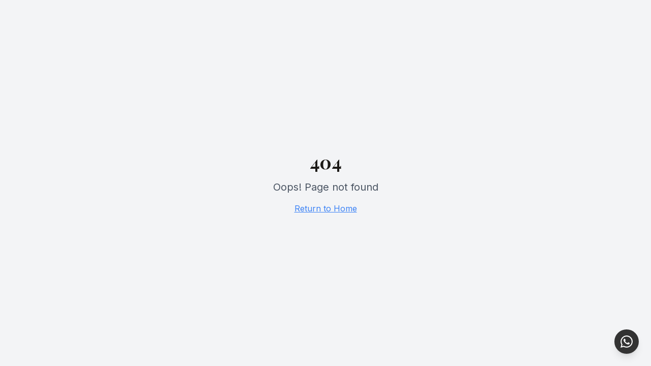

--- FILE ---
content_type: text/html
request_url: https://mychefibiza.com/blogs/menus/menu-vegano
body_size: 2109
content:
<!DOCTYPE html>
<html lang="en">
  <head>
    <meta charset="UTF-8" />
    <link rel="icon" type="image/png" href="/images/mychefibiza-logo.png" />
    <link rel="icon" href="/images/mychefibiza-logo.png" />
    <link rel="apple-touch-icon" href="/images/mychefibiza-logo.png" />
    <meta name="viewport" content="width=device-width, initial-scale=1.0, maximum-scale=5.0" />
    <meta name="description" content="MyChefIbiza - Exclusive private chef services in Ibiza for luxury villas, yachts, and events. Personalized gourmet experiences with the finest ingredients." />
    <meta name="theme-color" content="#1F69B0" />
    <title>MyChefIbiza | Private Chef Services in Ibiza</title>
    
    <!-- Resource hints for performance -->
    <link rel="preconnect" href="https://fonts.googleapis.com">
    <link rel="preconnect" href="https://fonts.gstatic.com" crossorigin>
    <link rel="dns-prefetch" href="https://ui-avatars.com">
    
    <!-- Critical preloads -->
    <link rel="preload" href="/images/hero-image.webp" as="image" fetchpriority="high" />
    <link rel="preload" href="/images/mychefibiza-logo.png" as="image" />
    <link rel="preload" href="/fonts/PlayfairDisplay-Regular.woff2" as="font" type="font/woff2" crossorigin />
    <link rel="preload" href="/fonts/Poppins-Regular.woff2" as="font" type="font/woff2" crossorigin />
    
    <!-- Open Graph / Social Media Meta Tags -->
    <meta property="og:title" content="MyChefIbiza | Private Chef Services in Ibiza" />
    <meta property="og:description" content="Exclusive private chef services in Ibiza for luxury villas, yachts, and special events. Personalized gourmet experiences with the finest ingredients." />
    <meta property="og:image" content="https://mychefibiza.com/images/hero-image.jpg" />
    <meta property="og:image:width" content="1200" />
    <meta property="og:image:height" content="630" />
    <meta property="og:url" content="https://mychefibiza.com" />
    <meta property="og:type" content="website" />
    <meta property="og:site_name" content="MyChefIbiza" />
    
    <!-- Twitter Card data -->
    <meta name="twitter:card" content="summary_large_image" />
    <meta name="twitter:title" content="MyChefIbiza | Private Chef Services in Ibiza" />
    <meta name="twitter:description" content="Exclusive private chef services in Ibiza for luxury villas, yachts, and special events." />
    <meta name="twitter:image" content="https://mychefibiza.com/images/hero-image.jpg" />
    
    <!-- Critical CSS -->
    <style>
      :root {
        --chef-blue: #1F69B0;
        --chef-olive: #697D4C;
      }

      @font-face {
        font-family: 'Playfair Display';
        font-style: normal;
        font-weight: 400;
        font-display: swap;
        src: url('/fonts/PlayfairDisplay-Regular.woff2') format('woff2');
      }

      @font-face {
        font-family: 'Poppins';
        font-style: normal;
        font-weight: 400;
        font-display: swap;
        src: url('/fonts/Poppins-Regular.woff2') format('woff2');
      }

      body {
        margin: 0;
        padding: 0;
        font-family: 'Poppins', sans-serif;
        text-rendering: optimizeSpeed;
        -webkit-font-smoothing: antialiased;
      }

      .hero-placeholder {
        position: absolute;
        inset: 0;
        background-color: #1a1a1a;
      }

      @keyframes fadeIn {
        from { opacity: 0; }
        to { opacity: 1; }
      }

      .animate-fade-in {
        animation: fadeIn 1s ease-out forwards;
      }

      .loading-spinner {
        width: 40px;
        height: 40px;
        border-radius: 50%;
        border: 3px solid rgba(255,255,255,0.3);
        border-top-color: var(--chef-blue);
        animation: spin 1s infinite linear;
        position: absolute;
        top: 50%;
        left: 50%;
        margin-top: -20px;
        margin-left: -20px;
      }

      @keyframes spin {
        0% { transform: rotate(0deg); }
        100% { transform: rotate(360deg); }
      }
    </style>

    <!-- Defer non-critical CSS -->
    <link href="https://fonts.googleapis.com/css2?family=Playfair+Display:ital,wght@0,400;0,500;0,600;0,700;1,400&family=Poppins:wght@300;400;500;600;700&display=swap" rel="stylesheet" media="print" onload="this.media='all'">

    <!-- Cache control -->
    <meta http-equiv="Cache-Control" content="max-age=31536000" />

    <!-- Preload main script with high priority -->
    <link rel="modulepreload" href="[data-uri]" />
    <script type="module" crossorigin src="/assets/index-C6x1av2H.js"></script>
    <link rel="stylesheet" crossorigin href="/assets/index-fwzqA5F0.css">
  <script defer src="https://mychefibiza.com/~flock.js" data-proxy-url="https://mychefibiza.com/~api/analytics"></script></head>
  <body>
    <div id="root">
      <div class="hero-placeholder">
        <div class="loading-spinner"></div>
      </div>
    </div>
    
  </body>
</html>


--- FILE ---
content_type: text/javascript
request_url: https://mychefibiza.com/assets/index-C6x1av2H.js
body_size: 145084
content:
var Td=e=>{throw TypeError(e)};var Xa=(e,t,n)=>t.has(e)||Td("Cannot "+n);var j=(e,t,n)=>(Xa(e,t,"read from private field"),n?n.call(e):t.get(e)),te=(e,t,n)=>t.has(e)?Td("Cannot add the same private member more than once"):t instanceof WeakSet?t.add(e):t.set(e,n),K=(e,t,n,r)=>(Xa(e,t,"write to private field"),r?r.call(e,n):t.set(e,n),n),Be=(e,t,n)=>(Xa(e,t,"access private method"),n);var Hi=(e,t,n,r)=>({set _(o){K(e,t,o,n)},get _(){return j(e,t,r)}});function Hy(e,t){for(var n=0;n<t.length;n++){const r=t[n];if(typeof r!="string"&&!Array.isArray(r)){for(const o in r)if(o!=="default"&&!(o in e)){const i=Object.getOwnPropertyDescriptor(r,o);i&&Object.defineProperty(e,o,i.get?i:{enumerable:!0,get:()=>r[o]})}}}return Object.freeze(Object.defineProperty(e,Symbol.toStringTag,{value:"Module"}))}(function(){const t=document.createElement("link").relList;if(t&&t.supports&&t.supports("modulepreload"))return;for(const o of document.querySelectorAll('link[rel="modulepreload"]'))r(o);new MutationObserver(o=>{for(const i of o)if(i.type==="childList")for(const s of i.addedNodes)s.tagName==="LINK"&&s.rel==="modulepreload"&&r(s)}).observe(document,{childList:!0,subtree:!0});function n(o){const i={};return o.integrity&&(i.integrity=o.integrity),o.referrerPolicy&&(i.referrerPolicy=o.referrerPolicy),o.crossOrigin==="use-credentials"?i.credentials="include":o.crossOrigin==="anonymous"?i.credentials="omit":i.credentials="same-origin",i}function r(o){if(o.ep)return;o.ep=!0;const i=n(o);fetch(o.href,i)}})();function qh(e){return e&&e.__esModule&&Object.prototype.hasOwnProperty.call(e,"default")?e.default:e}var Qh={exports:{}},ya={},Kh={exports:{}},Y={};/**
 * @license React
 * react.production.min.js
 *
 * Copyright (c) Facebook, Inc. and its affiliates.
 *
 * This source code is licensed under the MIT license found in the
 * LICENSE file in the root directory of this source tree.
 */var Oi=Symbol.for("react.element"),Gy=Symbol.for("react.portal"),qy=Symbol.for("react.fragment"),Qy=Symbol.for("react.strict_mode"),Ky=Symbol.for("react.profiler"),Yy=Symbol.for("react.provider"),Xy=Symbol.for("react.context"),Zy=Symbol.for("react.forward_ref"),Jy=Symbol.for("react.suspense"),e0=Symbol.for("react.memo"),t0=Symbol.for("react.lazy"),Rd=Symbol.iterator;function n0(e){return e===null||typeof e!="object"?null:(e=Rd&&e[Rd]||e["@@iterator"],typeof e=="function"?e:null)}var Yh={isMounted:function(){return!1},enqueueForceUpdate:function(){},enqueueReplaceState:function(){},enqueueSetState:function(){}},Xh=Object.assign,Zh={};function yo(e,t,n){this.props=e,this.context=t,this.refs=Zh,this.updater=n||Yh}yo.prototype.isReactComponent={};yo.prototype.setState=function(e,t){if(typeof e!="object"&&typeof e!="function"&&e!=null)throw Error("setState(...): takes an object of state variables to update or a function which returns an object of state variables.");this.updater.enqueueSetState(this,e,t,"setState")};yo.prototype.forceUpdate=function(e){this.updater.enqueueForceUpdate(this,e,"forceUpdate")};function Jh(){}Jh.prototype=yo.prototype;function Xc(e,t,n){this.props=e,this.context=t,this.refs=Zh,this.updater=n||Yh}var Zc=Xc.prototype=new Jh;Zc.constructor=Xc;Xh(Zc,yo.prototype);Zc.isPureReactComponent=!0;var Ad=Array.isArray,ep=Object.prototype.hasOwnProperty,Jc={current:null},tp={key:!0,ref:!0,__self:!0,__source:!0};function np(e,t,n){var r,o={},i=null,s=null;if(t!=null)for(r in t.ref!==void 0&&(s=t.ref),t.key!==void 0&&(i=""+t.key),t)ep.call(t,r)&&!tp.hasOwnProperty(r)&&(o[r]=t[r]);var a=arguments.length-2;if(a===1)o.children=n;else if(1<a){for(var l=Array(a),c=0;c<a;c++)l[c]=arguments[c+2];o.children=l}if(e&&e.defaultProps)for(r in a=e.defaultProps,a)o[r]===void 0&&(o[r]=a[r]);return{$$typeof:Oi,type:e,key:i,ref:s,props:o,_owner:Jc.current}}function r0(e,t){return{$$typeof:Oi,type:e.type,key:t,ref:e.ref,props:e.props,_owner:e._owner}}function eu(e){return typeof e=="object"&&e!==null&&e.$$typeof===Oi}function o0(e){var t={"=":"=0",":":"=2"};return"$"+e.replace(/[=:]/g,function(n){return t[n]})}var Md=/\/+/g;function Za(e,t){return typeof e=="object"&&e!==null&&e.key!=null?o0(""+e.key):t.toString(36)}function ws(e,t,n,r,o){var i=typeof e;(i==="undefined"||i==="boolean")&&(e=null);var s=!1;if(e===null)s=!0;else switch(i){case"string":case"number":s=!0;break;case"object":switch(e.$$typeof){case Oi:case Gy:s=!0}}if(s)return s=e,o=o(s),e=r===""?"."+Za(s,0):r,Ad(o)?(n="",e!=null&&(n=e.replace(Md,"$&/")+"/"),ws(o,t,n,"",function(c){return c})):o!=null&&(eu(o)&&(o=r0(o,n+(!o.key||s&&s.key===o.key?"":(""+o.key).replace(Md,"$&/")+"/")+e)),t.push(o)),1;if(s=0,r=r===""?".":r+":",Ad(e))for(var a=0;a<e.length;a++){i=e[a];var l=r+Za(i,a);s+=ws(i,t,n,l,o)}else if(l=n0(e),typeof l=="function")for(e=l.call(e),a=0;!(i=e.next()).done;)i=i.value,l=r+Za(i,a++),s+=ws(i,t,n,l,o);else if(i==="object")throw t=String(e),Error("Objects are not valid as a React child (found: "+(t==="[object Object]"?"object with keys {"+Object.keys(e).join(", ")+"}":t)+"). If you meant to render a collection of children, use an array instead.");return s}function Gi(e,t,n){if(e==null)return e;var r=[],o=0;return ws(e,r,"","",function(i){return t.call(n,i,o++)}),r}function i0(e){if(e._status===-1){var t=e._result;t=t(),t.then(function(n){(e._status===0||e._status===-1)&&(e._status=1,e._result=n)},function(n){(e._status===0||e._status===-1)&&(e._status=2,e._result=n)}),e._status===-1&&(e._status=0,e._result=t)}if(e._status===1)return e._result.default;throw e._result}var Xe={current:null},bs={transition:null},s0={ReactCurrentDispatcher:Xe,ReactCurrentBatchConfig:bs,ReactCurrentOwner:Jc};function rp(){throw Error("act(...) is not supported in production builds of React.")}Y.Children={map:Gi,forEach:function(e,t,n){Gi(e,function(){t.apply(this,arguments)},n)},count:function(e){var t=0;return Gi(e,function(){t++}),t},toArray:function(e){return Gi(e,function(t){return t})||[]},only:function(e){if(!eu(e))throw Error("React.Children.only expected to receive a single React element child.");return e}};Y.Component=yo;Y.Fragment=qy;Y.Profiler=Ky;Y.PureComponent=Xc;Y.StrictMode=Qy;Y.Suspense=Jy;Y.__SECRET_INTERNALS_DO_NOT_USE_OR_YOU_WILL_BE_FIRED=s0;Y.act=rp;Y.cloneElement=function(e,t,n){if(e==null)throw Error("React.cloneElement(...): The argument must be a React element, but you passed "+e+".");var r=Xh({},e.props),o=e.key,i=e.ref,s=e._owner;if(t!=null){if(t.ref!==void 0&&(i=t.ref,s=Jc.current),t.key!==void 0&&(o=""+t.key),e.type&&e.type.defaultProps)var a=e.type.defaultProps;for(l in t)ep.call(t,l)&&!tp.hasOwnProperty(l)&&(r[l]=t[l]===void 0&&a!==void 0?a[l]:t[l])}var l=arguments.length-2;if(l===1)r.children=n;else if(1<l){a=Array(l);for(var c=0;c<l;c++)a[c]=arguments[c+2];r.children=a}return{$$typeof:Oi,type:e.type,key:o,ref:i,props:r,_owner:s}};Y.createContext=function(e){return e={$$typeof:Xy,_currentValue:e,_currentValue2:e,_threadCount:0,Provider:null,Consumer:null,_defaultValue:null,_globalName:null},e.Provider={$$typeof:Yy,_context:e},e.Consumer=e};Y.createElement=np;Y.createFactory=function(e){var t=np.bind(null,e);return t.type=e,t};Y.createRef=function(){return{current:null}};Y.forwardRef=function(e){return{$$typeof:Zy,render:e}};Y.isValidElement=eu;Y.lazy=function(e){return{$$typeof:t0,_payload:{_status:-1,_result:e},_init:i0}};Y.memo=function(e,t){return{$$typeof:e0,type:e,compare:t===void 0?null:t}};Y.startTransition=function(e){var t=bs.transition;bs.transition={};try{e()}finally{bs.transition=t}};Y.unstable_act=rp;Y.useCallback=function(e,t){return Xe.current.useCallback(e,t)};Y.useContext=function(e){return Xe.current.useContext(e)};Y.useDebugValue=function(){};Y.useDeferredValue=function(e){return Xe.current.useDeferredValue(e)};Y.useEffect=function(e,t){return Xe.current.useEffect(e,t)};Y.useId=function(){return Xe.current.useId()};Y.useImperativeHandle=function(e,t,n){return Xe.current.useImperativeHandle(e,t,n)};Y.useInsertionEffect=function(e,t){return Xe.current.useInsertionEffect(e,t)};Y.useLayoutEffect=function(e,t){return Xe.current.useLayoutEffect(e,t)};Y.useMemo=function(e,t){return Xe.current.useMemo(e,t)};Y.useReducer=function(e,t,n){return Xe.current.useReducer(e,t,n)};Y.useRef=function(e){return Xe.current.useRef(e)};Y.useState=function(e){return Xe.current.useState(e)};Y.useSyncExternalStore=function(e,t,n){return Xe.current.useSyncExternalStore(e,t,n)};Y.useTransition=function(){return Xe.current.useTransition()};Y.version="18.3.1";Kh.exports=Y;var g=Kh.exports;const O=qh(g),op=Hy({__proto__:null,default:O},[g]);/**
 * @license React
 * react-jsx-runtime.production.min.js
 *
 * Copyright (c) Facebook, Inc. and its affiliates.
 *
 * This source code is licensed under the MIT license found in the
 * LICENSE file in the root directory of this source tree.
 */var a0=g,l0=Symbol.for("react.element"),c0=Symbol.for("react.fragment"),u0=Object.prototype.hasOwnProperty,d0=a0.__SECRET_INTERNALS_DO_NOT_USE_OR_YOU_WILL_BE_FIRED.ReactCurrentOwner,f0={key:!0,ref:!0,__self:!0,__source:!0};function ip(e,t,n){var r,o={},i=null,s=null;n!==void 0&&(i=""+n),t.key!==void 0&&(i=""+t.key),t.ref!==void 0&&(s=t.ref);for(r in t)u0.call(t,r)&&!f0.hasOwnProperty(r)&&(o[r]=t[r]);if(e&&e.defaultProps)for(r in t=e.defaultProps,t)o[r]===void 0&&(o[r]=t[r]);return{$$typeof:l0,type:e,key:i,ref:s,props:o,_owner:d0.current}}ya.Fragment=c0;ya.jsx=ip;ya.jsxs=ip;Qh.exports=ya;var u=Qh.exports,sp={exports:{}},yt={},ap={exports:{}},lp={};/**
 * @license React
 * scheduler.production.min.js
 *
 * Copyright (c) Facebook, Inc. and its affiliates.
 *
 * This source code is licensed under the MIT license found in the
 * LICENSE file in the root directory of this source tree.
 */(function(e){function t(P,M){var F=P.length;P.push(M);e:for(;0<F;){var _=F-1>>>1,B=P[_];if(0<o(B,M))P[_]=M,P[F]=B,F=_;else break e}}function n(P){return P.length===0?null:P[0]}function r(P){if(P.length===0)return null;var M=P[0],F=P.pop();if(F!==M){P[0]=F;e:for(var _=0,B=P.length,q=B>>>1;_<q;){var J=2*(_+1)-1,Ae=P[J],X=J+1,de=P[X];if(0>o(Ae,F))X<B&&0>o(de,Ae)?(P[_]=de,P[X]=F,_=X):(P[_]=Ae,P[J]=F,_=J);else if(X<B&&0>o(de,F))P[_]=de,P[X]=F,_=X;else break e}}return M}function o(P,M){var F=P.sortIndex-M.sortIndex;return F!==0?F:P.id-M.id}if(typeof performance=="object"&&typeof performance.now=="function"){var i=performance;e.unstable_now=function(){return i.now()}}else{var s=Date,a=s.now();e.unstable_now=function(){return s.now()-a}}var l=[],c=[],h=1,f=null,d=3,w=!1,x=!1,v=!1,b=typeof setTimeout=="function"?setTimeout:null,p=typeof clearTimeout=="function"?clearTimeout:null,m=typeof setImmediate<"u"?setImmediate:null;typeof navigator<"u"&&navigator.scheduling!==void 0&&navigator.scheduling.isInputPending!==void 0&&navigator.scheduling.isInputPending.bind(navigator.scheduling);function y(P){for(var M=n(c);M!==null;){if(M.callback===null)r(c);else if(M.startTime<=P)r(c),M.sortIndex=M.expirationTime,t(l,M);else break;M=n(c)}}function S(P){if(v=!1,y(P),!x)if(n(l)!==null)x=!0,U(C);else{var M=n(c);M!==null&&H(S,M.startTime-P)}}function C(P,M){x=!1,v&&(v=!1,p(N),N=-1),w=!0;var F=d;try{for(y(M),f=n(l);f!==null&&(!(f.expirationTime>M)||P&&!L());){var _=f.callback;if(typeof _=="function"){f.callback=null,d=f.priorityLevel;var B=_(f.expirationTime<=M);M=e.unstable_now(),typeof B=="function"?f.callback=B:f===n(l)&&r(l),y(M)}else r(l);f=n(l)}if(f!==null)var q=!0;else{var J=n(c);J!==null&&H(S,J.startTime-M),q=!1}return q}finally{f=null,d=F,w=!1}}var k=!1,E=null,N=-1,T=5,R=-1;function L(){return!(e.unstable_now()-R<T)}function D(){if(E!==null){var P=e.unstable_now();R=P;var M=!0;try{M=E(!0,P)}finally{M?W():(k=!1,E=null)}}else k=!1}var W;if(typeof m=="function")W=function(){m(D)};else if(typeof MessageChannel<"u"){var I=new MessageChannel,V=I.port2;I.port1.onmessage=D,W=function(){V.postMessage(null)}}else W=function(){b(D,0)};function U(P){E=P,k||(k=!0,W())}function H(P,M){N=b(function(){P(e.unstable_now())},M)}e.unstable_IdlePriority=5,e.unstable_ImmediatePriority=1,e.unstable_LowPriority=4,e.unstable_NormalPriority=3,e.unstable_Profiling=null,e.unstable_UserBlockingPriority=2,e.unstable_cancelCallback=function(P){P.callback=null},e.unstable_continueExecution=function(){x||w||(x=!0,U(C))},e.unstable_forceFrameRate=function(P){0>P||125<P?console.error("forceFrameRate takes a positive int between 0 and 125, forcing frame rates higher than 125 fps is not supported"):T=0<P?Math.floor(1e3/P):5},e.unstable_getCurrentPriorityLevel=function(){return d},e.unstable_getFirstCallbackNode=function(){return n(l)},e.unstable_next=function(P){switch(d){case 1:case 2:case 3:var M=3;break;default:M=d}var F=d;d=M;try{return P()}finally{d=F}},e.unstable_pauseExecution=function(){},e.unstable_requestPaint=function(){},e.unstable_runWithPriority=function(P,M){switch(P){case 1:case 2:case 3:case 4:case 5:break;default:P=3}var F=d;d=P;try{return M()}finally{d=F}},e.unstable_scheduleCallback=function(P,M,F){var _=e.unstable_now();switch(typeof F=="object"&&F!==null?(F=F.delay,F=typeof F=="number"&&0<F?_+F:_):F=_,P){case 1:var B=-1;break;case 2:B=250;break;case 5:B=1073741823;break;case 4:B=1e4;break;default:B=5e3}return B=F+B,P={id:h++,callback:M,priorityLevel:P,startTime:F,expirationTime:B,sortIndex:-1},F>_?(P.sortIndex=F,t(c,P),n(l)===null&&P===n(c)&&(v?(p(N),N=-1):v=!0,H(S,F-_))):(P.sortIndex=B,t(l,P),x||w||(x=!0,U(C))),P},e.unstable_shouldYield=L,e.unstable_wrapCallback=function(P){var M=d;return function(){var F=d;d=M;try{return P.apply(this,arguments)}finally{d=F}}}})(lp);ap.exports=lp;var h0=ap.exports;/**
 * @license React
 * react-dom.production.min.js
 *
 * Copyright (c) Facebook, Inc. and its affiliates.
 *
 * This source code is licensed under the MIT license found in the
 * LICENSE file in the root directory of this source tree.
 */var p0=g,vt=h0;function A(e){for(var t="https://reactjs.org/docs/error-decoder.html?invariant="+e,n=1;n<arguments.length;n++)t+="&args[]="+encodeURIComponent(arguments[n]);return"Minified React error #"+e+"; visit "+t+" for the full message or use the non-minified dev environment for full errors and additional helpful warnings."}var cp=new Set,ii={};function br(e,t){ao(e,t),ao(e+"Capture",t)}function ao(e,t){for(ii[e]=t,e=0;e<t.length;e++)cp.add(t[e])}var un=!(typeof window>"u"||typeof window.document>"u"||typeof window.document.createElement>"u"),Fl=Object.prototype.hasOwnProperty,m0=/^[:A-Z_a-z\u00C0-\u00D6\u00D8-\u00F6\u00F8-\u02FF\u0370-\u037D\u037F-\u1FFF\u200C-\u200D\u2070-\u218F\u2C00-\u2FEF\u3001-\uD7FF\uF900-\uFDCF\uFDF0-\uFFFD][:A-Z_a-z\u00C0-\u00D6\u00D8-\u00F6\u00F8-\u02FF\u0370-\u037D\u037F-\u1FFF\u200C-\u200D\u2070-\u218F\u2C00-\u2FEF\u3001-\uD7FF\uF900-\uFDCF\uFDF0-\uFFFD\-.0-9\u00B7\u0300-\u036F\u203F-\u2040]*$/,Od={},Id={};function g0(e){return Fl.call(Id,e)?!0:Fl.call(Od,e)?!1:m0.test(e)?Id[e]=!0:(Od[e]=!0,!1)}function v0(e,t,n,r){if(n!==null&&n.type===0)return!1;switch(typeof t){case"function":case"symbol":return!0;case"boolean":return r?!1:n!==null?!n.acceptsBooleans:(e=e.toLowerCase().slice(0,5),e!=="data-"&&e!=="aria-");default:return!1}}function y0(e,t,n,r){if(t===null||typeof t>"u"||v0(e,t,n,r))return!0;if(r)return!1;if(n!==null)switch(n.type){case 3:return!t;case 4:return t===!1;case 5:return isNaN(t);case 6:return isNaN(t)||1>t}return!1}function Ze(e,t,n,r,o,i,s){this.acceptsBooleans=t===2||t===3||t===4,this.attributeName=r,this.attributeNamespace=o,this.mustUseProperty=n,this.propertyName=e,this.type=t,this.sanitizeURL=i,this.removeEmptyString=s}var $e={};"children dangerouslySetInnerHTML defaultValue defaultChecked innerHTML suppressContentEditableWarning suppressHydrationWarning style".split(" ").forEach(function(e){$e[e]=new Ze(e,0,!1,e,null,!1,!1)});[["acceptCharset","accept-charset"],["className","class"],["htmlFor","for"],["httpEquiv","http-equiv"]].forEach(function(e){var t=e[0];$e[t]=new Ze(t,1,!1,e[1],null,!1,!1)});["contentEditable","draggable","spellCheck","value"].forEach(function(e){$e[e]=new Ze(e,2,!1,e.toLowerCase(),null,!1,!1)});["autoReverse","externalResourcesRequired","focusable","preserveAlpha"].forEach(function(e){$e[e]=new Ze(e,2,!1,e,null,!1,!1)});"allowFullScreen async autoFocus autoPlay controls default defer disabled disablePictureInPicture disableRemotePlayback formNoValidate hidden loop noModule noValidate open playsInline readOnly required reversed scoped seamless itemScope".split(" ").forEach(function(e){$e[e]=new Ze(e,3,!1,e.toLowerCase(),null,!1,!1)});["checked","multiple","muted","selected"].forEach(function(e){$e[e]=new Ze(e,3,!0,e,null,!1,!1)});["capture","download"].forEach(function(e){$e[e]=new Ze(e,4,!1,e,null,!1,!1)});["cols","rows","size","span"].forEach(function(e){$e[e]=new Ze(e,6,!1,e,null,!1,!1)});["rowSpan","start"].forEach(function(e){$e[e]=new Ze(e,5,!1,e.toLowerCase(),null,!1,!1)});var tu=/[\-:]([a-z])/g;function nu(e){return e[1].toUpperCase()}"accent-height alignment-baseline arabic-form baseline-shift cap-height clip-path clip-rule color-interpolation color-interpolation-filters color-profile color-rendering dominant-baseline enable-background fill-opacity fill-rule flood-color flood-opacity font-family font-size font-size-adjust font-stretch font-style font-variant font-weight glyph-name glyph-orientation-horizontal glyph-orientation-vertical horiz-adv-x horiz-origin-x image-rendering letter-spacing lighting-color marker-end marker-mid marker-start overline-position overline-thickness paint-order panose-1 pointer-events rendering-intent shape-rendering stop-color stop-opacity strikethrough-position strikethrough-thickness stroke-dasharray stroke-dashoffset stroke-linecap stroke-linejoin stroke-miterlimit stroke-opacity stroke-width text-anchor text-decoration text-rendering underline-position underline-thickness unicode-bidi unicode-range units-per-em v-alphabetic v-hanging v-ideographic v-mathematical vector-effect vert-adv-y vert-origin-x vert-origin-y word-spacing writing-mode xmlns:xlink x-height".split(" ").forEach(function(e){var t=e.replace(tu,nu);$e[t]=new Ze(t,1,!1,e,null,!1,!1)});"xlink:actuate xlink:arcrole xlink:role xlink:show xlink:title xlink:type".split(" ").forEach(function(e){var t=e.replace(tu,nu);$e[t]=new Ze(t,1,!1,e,"http://www.w3.org/1999/xlink",!1,!1)});["xml:base","xml:lang","xml:space"].forEach(function(e){var t=e.replace(tu,nu);$e[t]=new Ze(t,1,!1,e,"http://www.w3.org/XML/1998/namespace",!1,!1)});["tabIndex","crossOrigin"].forEach(function(e){$e[e]=new Ze(e,1,!1,e.toLowerCase(),null,!1,!1)});$e.xlinkHref=new Ze("xlinkHref",1,!1,"xlink:href","http://www.w3.org/1999/xlink",!0,!1);["src","href","action","formAction"].forEach(function(e){$e[e]=new Ze(e,1,!1,e.toLowerCase(),null,!0,!0)});function ru(e,t,n,r){var o=$e.hasOwnProperty(t)?$e[t]:null;(o!==null?o.type!==0:r||!(2<t.length)||t[0]!=="o"&&t[0]!=="O"||t[1]!=="n"&&t[1]!=="N")&&(y0(t,n,o,r)&&(n=null),r||o===null?g0(t)&&(n===null?e.removeAttribute(t):e.setAttribute(t,""+n)):o.mustUseProperty?e[o.propertyName]=n===null?o.type===3?!1:"":n:(t=o.attributeName,r=o.attributeNamespace,n===null?e.removeAttribute(t):(o=o.type,n=o===3||o===4&&n===!0?"":""+n,r?e.setAttributeNS(r,t,n):e.setAttribute(t,n))))}var vn=p0.__SECRET_INTERNALS_DO_NOT_USE_OR_YOU_WILL_BE_FIRED,qi=Symbol.for("react.element"),Ar=Symbol.for("react.portal"),Mr=Symbol.for("react.fragment"),ou=Symbol.for("react.strict_mode"),$l=Symbol.for("react.profiler"),up=Symbol.for("react.provider"),dp=Symbol.for("react.context"),iu=Symbol.for("react.forward_ref"),Bl=Symbol.for("react.suspense"),Ul=Symbol.for("react.suspense_list"),su=Symbol.for("react.memo"),En=Symbol.for("react.lazy"),fp=Symbol.for("react.offscreen"),Ld=Symbol.iterator;function Mo(e){return e===null||typeof e!="object"?null:(e=Ld&&e[Ld]||e["@@iterator"],typeof e=="function"?e:null)}var be=Object.assign,Ja;function Uo(e){if(Ja===void 0)try{throw Error()}catch(n){var t=n.stack.trim().match(/\n( *(at )?)/);Ja=t&&t[1]||""}return`
`+Ja+e}var el=!1;function tl(e,t){if(!e||el)return"";el=!0;var n=Error.prepareStackTrace;Error.prepareStackTrace=void 0;try{if(t)if(t=function(){throw Error()},Object.defineProperty(t.prototype,"props",{set:function(){throw Error()}}),typeof Reflect=="object"&&Reflect.construct){try{Reflect.construct(t,[])}catch(c){var r=c}Reflect.construct(e,[],t)}else{try{t.call()}catch(c){r=c}e.call(t.prototype)}else{try{throw Error()}catch(c){r=c}e()}}catch(c){if(c&&r&&typeof c.stack=="string"){for(var o=c.stack.split(`
`),i=r.stack.split(`
`),s=o.length-1,a=i.length-1;1<=s&&0<=a&&o[s]!==i[a];)a--;for(;1<=s&&0<=a;s--,a--)if(o[s]!==i[a]){if(s!==1||a!==1)do if(s--,a--,0>a||o[s]!==i[a]){var l=`
`+o[s].replace(" at new "," at ");return e.displayName&&l.includes("<anonymous>")&&(l=l.replace("<anonymous>",e.displayName)),l}while(1<=s&&0<=a);break}}}finally{el=!1,Error.prepareStackTrace=n}return(e=e?e.displayName||e.name:"")?Uo(e):""}function x0(e){switch(e.tag){case 5:return Uo(e.type);case 16:return Uo("Lazy");case 13:return Uo("Suspense");case 19:return Uo("SuspenseList");case 0:case 2:case 15:return e=tl(e.type,!1),e;case 11:return e=tl(e.type.render,!1),e;case 1:return e=tl(e.type,!0),e;default:return""}}function Wl(e){if(e==null)return null;if(typeof e=="function")return e.displayName||e.name||null;if(typeof e=="string")return e;switch(e){case Mr:return"Fragment";case Ar:return"Portal";case $l:return"Profiler";case ou:return"StrictMode";case Bl:return"Suspense";case Ul:return"SuspenseList"}if(typeof e=="object")switch(e.$$typeof){case dp:return(e.displayName||"Context")+".Consumer";case up:return(e._context.displayName||"Context")+".Provider";case iu:var t=e.render;return e=e.displayName,e||(e=t.displayName||t.name||"",e=e!==""?"ForwardRef("+e+")":"ForwardRef"),e;case su:return t=e.displayName||null,t!==null?t:Wl(e.type)||"Memo";case En:t=e._payload,e=e._init;try{return Wl(e(t))}catch{}}return null}function w0(e){var t=e.type;switch(e.tag){case 24:return"Cache";case 9:return(t.displayName||"Context")+".Consumer";case 10:return(t._context.displayName||"Context")+".Provider";case 18:return"DehydratedFragment";case 11:return e=t.render,e=e.displayName||e.name||"",t.displayName||(e!==""?"ForwardRef("+e+")":"ForwardRef");case 7:return"Fragment";case 5:return t;case 4:return"Portal";case 3:return"Root";case 6:return"Text";case 16:return Wl(t);case 8:return t===ou?"StrictMode":"Mode";case 22:return"Offscreen";case 12:return"Profiler";case 21:return"Scope";case 13:return"Suspense";case 19:return"SuspenseList";case 25:return"TracingMarker";case 1:case 0:case 17:case 2:case 14:case 15:if(typeof t=="function")return t.displayName||t.name||null;if(typeof t=="string")return t}return null}function Hn(e){switch(typeof e){case"boolean":case"number":case"string":case"undefined":return e;case"object":return e;default:return""}}function hp(e){var t=e.type;return(e=e.nodeName)&&e.toLowerCase()==="input"&&(t==="checkbox"||t==="radio")}function b0(e){var t=hp(e)?"checked":"value",n=Object.getOwnPropertyDescriptor(e.constructor.prototype,t),r=""+e[t];if(!e.hasOwnProperty(t)&&typeof n<"u"&&typeof n.get=="function"&&typeof n.set=="function"){var o=n.get,i=n.set;return Object.defineProperty(e,t,{configurable:!0,get:function(){return o.call(this)},set:function(s){r=""+s,i.call(this,s)}}),Object.defineProperty(e,t,{enumerable:n.enumerable}),{getValue:function(){return r},setValue:function(s){r=""+s},stopTracking:function(){e._valueTracker=null,delete e[t]}}}}function Qi(e){e._valueTracker||(e._valueTracker=b0(e))}function pp(e){if(!e)return!1;var t=e._valueTracker;if(!t)return!0;var n=t.getValue(),r="";return e&&(r=hp(e)?e.checked?"true":"false":e.value),e=r,e!==n?(t.setValue(e),!0):!1}function zs(e){if(e=e||(typeof document<"u"?document:void 0),typeof e>"u")return null;try{return e.activeElement||e.body}catch{return e.body}}function Vl(e,t){var n=t.checked;return be({},t,{defaultChecked:void 0,defaultValue:void 0,value:void 0,checked:n??e._wrapperState.initialChecked})}function _d(e,t){var n=t.defaultValue==null?"":t.defaultValue,r=t.checked!=null?t.checked:t.defaultChecked;n=Hn(t.value!=null?t.value:n),e._wrapperState={initialChecked:r,initialValue:n,controlled:t.type==="checkbox"||t.type==="radio"?t.checked!=null:t.value!=null}}function mp(e,t){t=t.checked,t!=null&&ru(e,"checked",t,!1)}function Hl(e,t){mp(e,t);var n=Hn(t.value),r=t.type;if(n!=null)r==="number"?(n===0&&e.value===""||e.value!=n)&&(e.value=""+n):e.value!==""+n&&(e.value=""+n);else if(r==="submit"||r==="reset"){e.removeAttribute("value");return}t.hasOwnProperty("value")?Gl(e,t.type,n):t.hasOwnProperty("defaultValue")&&Gl(e,t.type,Hn(t.defaultValue)),t.checked==null&&t.defaultChecked!=null&&(e.defaultChecked=!!t.defaultChecked)}function Dd(e,t,n){if(t.hasOwnProperty("value")||t.hasOwnProperty("defaultValue")){var r=t.type;if(!(r!=="submit"&&r!=="reset"||t.value!==void 0&&t.value!==null))return;t=""+e._wrapperState.initialValue,n||t===e.value||(e.value=t),e.defaultValue=t}n=e.name,n!==""&&(e.name=""),e.defaultChecked=!!e._wrapperState.initialChecked,n!==""&&(e.name=n)}function Gl(e,t,n){(t!=="number"||zs(e.ownerDocument)!==e)&&(n==null?e.defaultValue=""+e._wrapperState.initialValue:e.defaultValue!==""+n&&(e.defaultValue=""+n))}var Wo=Array.isArray;function Wr(e,t,n,r){if(e=e.options,t){t={};for(var o=0;o<n.length;o++)t["$"+n[o]]=!0;for(n=0;n<e.length;n++)o=t.hasOwnProperty("$"+e[n].value),e[n].selected!==o&&(e[n].selected=o),o&&r&&(e[n].defaultSelected=!0)}else{for(n=""+Hn(n),t=null,o=0;o<e.length;o++){if(e[o].value===n){e[o].selected=!0,r&&(e[o].defaultSelected=!0);return}t!==null||e[o].disabled||(t=e[o])}t!==null&&(t.selected=!0)}}function ql(e,t){if(t.dangerouslySetInnerHTML!=null)throw Error(A(91));return be({},t,{value:void 0,defaultValue:void 0,children:""+e._wrapperState.initialValue})}function zd(e,t){var n=t.value;if(n==null){if(n=t.children,t=t.defaultValue,n!=null){if(t!=null)throw Error(A(92));if(Wo(n)){if(1<n.length)throw Error(A(93));n=n[0]}t=n}t==null&&(t=""),n=t}e._wrapperState={initialValue:Hn(n)}}function gp(e,t){var n=Hn(t.value),r=Hn(t.defaultValue);n!=null&&(n=""+n,n!==e.value&&(e.value=n),t.defaultValue==null&&e.defaultValue!==n&&(e.defaultValue=n)),r!=null&&(e.defaultValue=""+r)}function Fd(e){var t=e.textContent;t===e._wrapperState.initialValue&&t!==""&&t!==null&&(e.value=t)}function vp(e){switch(e){case"svg":return"http://www.w3.org/2000/svg";case"math":return"http://www.w3.org/1998/Math/MathML";default:return"http://www.w3.org/1999/xhtml"}}function Ql(e,t){return e==null||e==="http://www.w3.org/1999/xhtml"?vp(t):e==="http://www.w3.org/2000/svg"&&t==="foreignObject"?"http://www.w3.org/1999/xhtml":e}var Ki,yp=function(e){return typeof MSApp<"u"&&MSApp.execUnsafeLocalFunction?function(t,n,r,o){MSApp.execUnsafeLocalFunction(function(){return e(t,n,r,o)})}:e}(function(e,t){if(e.namespaceURI!=="http://www.w3.org/2000/svg"||"innerHTML"in e)e.innerHTML=t;else{for(Ki=Ki||document.createElement("div"),Ki.innerHTML="<svg>"+t.valueOf().toString()+"</svg>",t=Ki.firstChild;e.firstChild;)e.removeChild(e.firstChild);for(;t.firstChild;)e.appendChild(t.firstChild)}});function si(e,t){if(t){var n=e.firstChild;if(n&&n===e.lastChild&&n.nodeType===3){n.nodeValue=t;return}}e.textContent=t}var Qo={animationIterationCount:!0,aspectRatio:!0,borderImageOutset:!0,borderImageSlice:!0,borderImageWidth:!0,boxFlex:!0,boxFlexGroup:!0,boxOrdinalGroup:!0,columnCount:!0,columns:!0,flex:!0,flexGrow:!0,flexPositive:!0,flexShrink:!0,flexNegative:!0,flexOrder:!0,gridArea:!0,gridRow:!0,gridRowEnd:!0,gridRowSpan:!0,gridRowStart:!0,gridColumn:!0,gridColumnEnd:!0,gridColumnSpan:!0,gridColumnStart:!0,fontWeight:!0,lineClamp:!0,lineHeight:!0,opacity:!0,order:!0,orphans:!0,tabSize:!0,widows:!0,zIndex:!0,zoom:!0,fillOpacity:!0,floodOpacity:!0,stopOpacity:!0,strokeDasharray:!0,strokeDashoffset:!0,strokeMiterlimit:!0,strokeOpacity:!0,strokeWidth:!0},S0=["Webkit","ms","Moz","O"];Object.keys(Qo).forEach(function(e){S0.forEach(function(t){t=t+e.charAt(0).toUpperCase()+e.substring(1),Qo[t]=Qo[e]})});function xp(e,t,n){return t==null||typeof t=="boolean"||t===""?"":n||typeof t!="number"||t===0||Qo.hasOwnProperty(e)&&Qo[e]?(""+t).trim():t+"px"}function wp(e,t){e=e.style;for(var n in t)if(t.hasOwnProperty(n)){var r=n.indexOf("--")===0,o=xp(n,t[n],r);n==="float"&&(n="cssFloat"),r?e.setProperty(n,o):e[n]=o}}var C0=be({menuitem:!0},{area:!0,base:!0,br:!0,col:!0,embed:!0,hr:!0,img:!0,input:!0,keygen:!0,link:!0,meta:!0,param:!0,source:!0,track:!0,wbr:!0});function Kl(e,t){if(t){if(C0[e]&&(t.children!=null||t.dangerouslySetInnerHTML!=null))throw Error(A(137,e));if(t.dangerouslySetInnerHTML!=null){if(t.children!=null)throw Error(A(60));if(typeof t.dangerouslySetInnerHTML!="object"||!("__html"in t.dangerouslySetInnerHTML))throw Error(A(61))}if(t.style!=null&&typeof t.style!="object")throw Error(A(62))}}function Yl(e,t){if(e.indexOf("-")===-1)return typeof t.is=="string";switch(e){case"annotation-xml":case"color-profile":case"font-face":case"font-face-src":case"font-face-uri":case"font-face-format":case"font-face-name":case"missing-glyph":return!1;default:return!0}}var Xl=null;function au(e){return e=e.target||e.srcElement||window,e.correspondingUseElement&&(e=e.correspondingUseElement),e.nodeType===3?e.parentNode:e}var Zl=null,Vr=null,Hr=null;function $d(e){if(e=_i(e)){if(typeof Zl!="function")throw Error(A(280));var t=e.stateNode;t&&(t=Ca(t),Zl(e.stateNode,e.type,t))}}function bp(e){Vr?Hr?Hr.push(e):Hr=[e]:Vr=e}function Sp(){if(Vr){var e=Vr,t=Hr;if(Hr=Vr=null,$d(e),t)for(e=0;e<t.length;e++)$d(t[e])}}function Cp(e,t){return e(t)}function Ep(){}var nl=!1;function kp(e,t,n){if(nl)return e(t,n);nl=!0;try{return Cp(e,t,n)}finally{nl=!1,(Vr!==null||Hr!==null)&&(Ep(),Sp())}}function ai(e,t){var n=e.stateNode;if(n===null)return null;var r=Ca(n);if(r===null)return null;n=r[t];e:switch(t){case"onClick":case"onClickCapture":case"onDoubleClick":case"onDoubleClickCapture":case"onMouseDown":case"onMouseDownCapture":case"onMouseMove":case"onMouseMoveCapture":case"onMouseUp":case"onMouseUpCapture":case"onMouseEnter":(r=!r.disabled)||(e=e.type,r=!(e==="button"||e==="input"||e==="select"||e==="textarea")),e=!r;break e;default:e=!1}if(e)return null;if(n&&typeof n!="function")throw Error(A(231,t,typeof n));return n}var Jl=!1;if(un)try{var Oo={};Object.defineProperty(Oo,"passive",{get:function(){Jl=!0}}),window.addEventListener("test",Oo,Oo),window.removeEventListener("test",Oo,Oo)}catch{Jl=!1}function E0(e,t,n,r,o,i,s,a,l){var c=Array.prototype.slice.call(arguments,3);try{t.apply(n,c)}catch(h){this.onError(h)}}var Ko=!1,Fs=null,$s=!1,ec=null,k0={onError:function(e){Ko=!0,Fs=e}};function N0(e,t,n,r,o,i,s,a,l){Ko=!1,Fs=null,E0.apply(k0,arguments)}function P0(e,t,n,r,o,i,s,a,l){if(N0.apply(this,arguments),Ko){if(Ko){var c=Fs;Ko=!1,Fs=null}else throw Error(A(198));$s||($s=!0,ec=c)}}function Sr(e){var t=e,n=e;if(e.alternate)for(;t.return;)t=t.return;else{e=t;do t=e,t.flags&4098&&(n=t.return),e=t.return;while(e)}return t.tag===3?n:null}function Np(e){if(e.tag===13){var t=e.memoizedState;if(t===null&&(e=e.alternate,e!==null&&(t=e.memoizedState)),t!==null)return t.dehydrated}return null}function Bd(e){if(Sr(e)!==e)throw Error(A(188))}function j0(e){var t=e.alternate;if(!t){if(t=Sr(e),t===null)throw Error(A(188));return t!==e?null:e}for(var n=e,r=t;;){var o=n.return;if(o===null)break;var i=o.alternate;if(i===null){if(r=o.return,r!==null){n=r;continue}break}if(o.child===i.child){for(i=o.child;i;){if(i===n)return Bd(o),e;if(i===r)return Bd(o),t;i=i.sibling}throw Error(A(188))}if(n.return!==r.return)n=o,r=i;else{for(var s=!1,a=o.child;a;){if(a===n){s=!0,n=o,r=i;break}if(a===r){s=!0,r=o,n=i;break}a=a.sibling}if(!s){for(a=i.child;a;){if(a===n){s=!0,n=i,r=o;break}if(a===r){s=!0,r=i,n=o;break}a=a.sibling}if(!s)throw Error(A(189))}}if(n.alternate!==r)throw Error(A(190))}if(n.tag!==3)throw Error(A(188));return n.stateNode.current===n?e:t}function Pp(e){return e=j0(e),e!==null?jp(e):null}function jp(e){if(e.tag===5||e.tag===6)return e;for(e=e.child;e!==null;){var t=jp(e);if(t!==null)return t;e=e.sibling}return null}var Tp=vt.unstable_scheduleCallback,Ud=vt.unstable_cancelCallback,T0=vt.unstable_shouldYield,R0=vt.unstable_requestPaint,ke=vt.unstable_now,A0=vt.unstable_getCurrentPriorityLevel,lu=vt.unstable_ImmediatePriority,Rp=vt.unstable_UserBlockingPriority,Bs=vt.unstable_NormalPriority,M0=vt.unstable_LowPriority,Ap=vt.unstable_IdlePriority,xa=null,Xt=null;function O0(e){if(Xt&&typeof Xt.onCommitFiberRoot=="function")try{Xt.onCommitFiberRoot(xa,e,void 0,(e.current.flags&128)===128)}catch{}}var Lt=Math.clz32?Math.clz32:_0,I0=Math.log,L0=Math.LN2;function _0(e){return e>>>=0,e===0?32:31-(I0(e)/L0|0)|0}var Yi=64,Xi=4194304;function Vo(e){switch(e&-e){case 1:return 1;case 2:return 2;case 4:return 4;case 8:return 8;case 16:return 16;case 32:return 32;case 64:case 128:case 256:case 512:case 1024:case 2048:case 4096:case 8192:case 16384:case 32768:case 65536:case 131072:case 262144:case 524288:case 1048576:case 2097152:return e&4194240;case 4194304:case 8388608:case 16777216:case 33554432:case 67108864:return e&130023424;case 134217728:return 134217728;case 268435456:return 268435456;case 536870912:return 536870912;case 1073741824:return 1073741824;default:return e}}function Us(e,t){var n=e.pendingLanes;if(n===0)return 0;var r=0,o=e.suspendedLanes,i=e.pingedLanes,s=n&268435455;if(s!==0){var a=s&~o;a!==0?r=Vo(a):(i&=s,i!==0&&(r=Vo(i)))}else s=n&~o,s!==0?r=Vo(s):i!==0&&(r=Vo(i));if(r===0)return 0;if(t!==0&&t!==r&&!(t&o)&&(o=r&-r,i=t&-t,o>=i||o===16&&(i&4194240)!==0))return t;if(r&4&&(r|=n&16),t=e.entangledLanes,t!==0)for(e=e.entanglements,t&=r;0<t;)n=31-Lt(t),o=1<<n,r|=e[n],t&=~o;return r}function D0(e,t){switch(e){case 1:case 2:case 4:return t+250;case 8:case 16:case 32:case 64:case 128:case 256:case 512:case 1024:case 2048:case 4096:case 8192:case 16384:case 32768:case 65536:case 131072:case 262144:case 524288:case 1048576:case 2097152:return t+5e3;case 4194304:case 8388608:case 16777216:case 33554432:case 67108864:return-1;case 134217728:case 268435456:case 536870912:case 1073741824:return-1;default:return-1}}function z0(e,t){for(var n=e.suspendedLanes,r=e.pingedLanes,o=e.expirationTimes,i=e.pendingLanes;0<i;){var s=31-Lt(i),a=1<<s,l=o[s];l===-1?(!(a&n)||a&r)&&(o[s]=D0(a,t)):l<=t&&(e.expiredLanes|=a),i&=~a}}function tc(e){return e=e.pendingLanes&-1073741825,e!==0?e:e&1073741824?1073741824:0}function Mp(){var e=Yi;return Yi<<=1,!(Yi&4194240)&&(Yi=64),e}function rl(e){for(var t=[],n=0;31>n;n++)t.push(e);return t}function Ii(e,t,n){e.pendingLanes|=t,t!==536870912&&(e.suspendedLanes=0,e.pingedLanes=0),e=e.eventTimes,t=31-Lt(t),e[t]=n}function F0(e,t){var n=e.pendingLanes&~t;e.pendingLanes=t,e.suspendedLanes=0,e.pingedLanes=0,e.expiredLanes&=t,e.mutableReadLanes&=t,e.entangledLanes&=t,t=e.entanglements;var r=e.eventTimes;for(e=e.expirationTimes;0<n;){var o=31-Lt(n),i=1<<o;t[o]=0,r[o]=-1,e[o]=-1,n&=~i}}function cu(e,t){var n=e.entangledLanes|=t;for(e=e.entanglements;n;){var r=31-Lt(n),o=1<<r;o&t|e[r]&t&&(e[r]|=t),n&=~o}}var re=0;function Op(e){return e&=-e,1<e?4<e?e&268435455?16:536870912:4:1}var Ip,uu,Lp,_p,Dp,nc=!1,Zi=[],_n=null,Dn=null,zn=null,li=new Map,ci=new Map,Nn=[],$0="mousedown mouseup touchcancel touchend touchstart auxclick dblclick pointercancel pointerdown pointerup dragend dragstart drop compositionend compositionstart keydown keypress keyup input textInput copy cut paste click change contextmenu reset submit".split(" ");function Wd(e,t){switch(e){case"focusin":case"focusout":_n=null;break;case"dragenter":case"dragleave":Dn=null;break;case"mouseover":case"mouseout":zn=null;break;case"pointerover":case"pointerout":li.delete(t.pointerId);break;case"gotpointercapture":case"lostpointercapture":ci.delete(t.pointerId)}}function Io(e,t,n,r,o,i){return e===null||e.nativeEvent!==i?(e={blockedOn:t,domEventName:n,eventSystemFlags:r,nativeEvent:i,targetContainers:[o]},t!==null&&(t=_i(t),t!==null&&uu(t)),e):(e.eventSystemFlags|=r,t=e.targetContainers,o!==null&&t.indexOf(o)===-1&&t.push(o),e)}function B0(e,t,n,r,o){switch(t){case"focusin":return _n=Io(_n,e,t,n,r,o),!0;case"dragenter":return Dn=Io(Dn,e,t,n,r,o),!0;case"mouseover":return zn=Io(zn,e,t,n,r,o),!0;case"pointerover":var i=o.pointerId;return li.set(i,Io(li.get(i)||null,e,t,n,r,o)),!0;case"gotpointercapture":return i=o.pointerId,ci.set(i,Io(ci.get(i)||null,e,t,n,r,o)),!0}return!1}function zp(e){var t=or(e.target);if(t!==null){var n=Sr(t);if(n!==null){if(t=n.tag,t===13){if(t=Np(n),t!==null){e.blockedOn=t,Dp(e.priority,function(){Lp(n)});return}}else if(t===3&&n.stateNode.current.memoizedState.isDehydrated){e.blockedOn=n.tag===3?n.stateNode.containerInfo:null;return}}}e.blockedOn=null}function Ss(e){if(e.blockedOn!==null)return!1;for(var t=e.targetContainers;0<t.length;){var n=rc(e.domEventName,e.eventSystemFlags,t[0],e.nativeEvent);if(n===null){n=e.nativeEvent;var r=new n.constructor(n.type,n);Xl=r,n.target.dispatchEvent(r),Xl=null}else return t=_i(n),t!==null&&uu(t),e.blockedOn=n,!1;t.shift()}return!0}function Vd(e,t,n){Ss(e)&&n.delete(t)}function U0(){nc=!1,_n!==null&&Ss(_n)&&(_n=null),Dn!==null&&Ss(Dn)&&(Dn=null),zn!==null&&Ss(zn)&&(zn=null),li.forEach(Vd),ci.forEach(Vd)}function Lo(e,t){e.blockedOn===t&&(e.blockedOn=null,nc||(nc=!0,vt.unstable_scheduleCallback(vt.unstable_NormalPriority,U0)))}function ui(e){function t(o){return Lo(o,e)}if(0<Zi.length){Lo(Zi[0],e);for(var n=1;n<Zi.length;n++){var r=Zi[n];r.blockedOn===e&&(r.blockedOn=null)}}for(_n!==null&&Lo(_n,e),Dn!==null&&Lo(Dn,e),zn!==null&&Lo(zn,e),li.forEach(t),ci.forEach(t),n=0;n<Nn.length;n++)r=Nn[n],r.blockedOn===e&&(r.blockedOn=null);for(;0<Nn.length&&(n=Nn[0],n.blockedOn===null);)zp(n),n.blockedOn===null&&Nn.shift()}var Gr=vn.ReactCurrentBatchConfig,Ws=!0;function W0(e,t,n,r){var o=re,i=Gr.transition;Gr.transition=null;try{re=1,du(e,t,n,r)}finally{re=o,Gr.transition=i}}function V0(e,t,n,r){var o=re,i=Gr.transition;Gr.transition=null;try{re=4,du(e,t,n,r)}finally{re=o,Gr.transition=i}}function du(e,t,n,r){if(Ws){var o=rc(e,t,n,r);if(o===null)hl(e,t,r,Vs,n),Wd(e,r);else if(B0(o,e,t,n,r))r.stopPropagation();else if(Wd(e,r),t&4&&-1<$0.indexOf(e)){for(;o!==null;){var i=_i(o);if(i!==null&&Ip(i),i=rc(e,t,n,r),i===null&&hl(e,t,r,Vs,n),i===o)break;o=i}o!==null&&r.stopPropagation()}else hl(e,t,r,null,n)}}var Vs=null;function rc(e,t,n,r){if(Vs=null,e=au(r),e=or(e),e!==null)if(t=Sr(e),t===null)e=null;else if(n=t.tag,n===13){if(e=Np(t),e!==null)return e;e=null}else if(n===3){if(t.stateNode.current.memoizedState.isDehydrated)return t.tag===3?t.stateNode.containerInfo:null;e=null}else t!==e&&(e=null);return Vs=e,null}function Fp(e){switch(e){case"cancel":case"click":case"close":case"contextmenu":case"copy":case"cut":case"auxclick":case"dblclick":case"dragend":case"dragstart":case"drop":case"focusin":case"focusout":case"input":case"invalid":case"keydown":case"keypress":case"keyup":case"mousedown":case"mouseup":case"paste":case"pause":case"play":case"pointercancel":case"pointerdown":case"pointerup":case"ratechange":case"reset":case"resize":case"seeked":case"submit":case"touchcancel":case"touchend":case"touchstart":case"volumechange":case"change":case"selectionchange":case"textInput":case"compositionstart":case"compositionend":case"compositionupdate":case"beforeblur":case"afterblur":case"beforeinput":case"blur":case"fullscreenchange":case"focus":case"hashchange":case"popstate":case"select":case"selectstart":return 1;case"drag":case"dragenter":case"dragexit":case"dragleave":case"dragover":case"mousemove":case"mouseout":case"mouseover":case"pointermove":case"pointerout":case"pointerover":case"scroll":case"toggle":case"touchmove":case"wheel":case"mouseenter":case"mouseleave":case"pointerenter":case"pointerleave":return 4;case"message":switch(A0()){case lu:return 1;case Rp:return 4;case Bs:case M0:return 16;case Ap:return 536870912;default:return 16}default:return 16}}var On=null,fu=null,Cs=null;function $p(){if(Cs)return Cs;var e,t=fu,n=t.length,r,o="value"in On?On.value:On.textContent,i=o.length;for(e=0;e<n&&t[e]===o[e];e++);var s=n-e;for(r=1;r<=s&&t[n-r]===o[i-r];r++);return Cs=o.slice(e,1<r?1-r:void 0)}function Es(e){var t=e.keyCode;return"charCode"in e?(e=e.charCode,e===0&&t===13&&(e=13)):e=t,e===10&&(e=13),32<=e||e===13?e:0}function Ji(){return!0}function Hd(){return!1}function xt(e){function t(n,r,o,i,s){this._reactName=n,this._targetInst=o,this.type=r,this.nativeEvent=i,this.target=s,this.currentTarget=null;for(var a in e)e.hasOwnProperty(a)&&(n=e[a],this[a]=n?n(i):i[a]);return this.isDefaultPrevented=(i.defaultPrevented!=null?i.defaultPrevented:i.returnValue===!1)?Ji:Hd,this.isPropagationStopped=Hd,this}return be(t.prototype,{preventDefault:function(){this.defaultPrevented=!0;var n=this.nativeEvent;n&&(n.preventDefault?n.preventDefault():typeof n.returnValue!="unknown"&&(n.returnValue=!1),this.isDefaultPrevented=Ji)},stopPropagation:function(){var n=this.nativeEvent;n&&(n.stopPropagation?n.stopPropagation():typeof n.cancelBubble!="unknown"&&(n.cancelBubble=!0),this.isPropagationStopped=Ji)},persist:function(){},isPersistent:Ji}),t}var xo={eventPhase:0,bubbles:0,cancelable:0,timeStamp:function(e){return e.timeStamp||Date.now()},defaultPrevented:0,isTrusted:0},hu=xt(xo),Li=be({},xo,{view:0,detail:0}),H0=xt(Li),ol,il,_o,wa=be({},Li,{screenX:0,screenY:0,clientX:0,clientY:0,pageX:0,pageY:0,ctrlKey:0,shiftKey:0,altKey:0,metaKey:0,getModifierState:pu,button:0,buttons:0,relatedTarget:function(e){return e.relatedTarget===void 0?e.fromElement===e.srcElement?e.toElement:e.fromElement:e.relatedTarget},movementX:function(e){return"movementX"in e?e.movementX:(e!==_o&&(_o&&e.type==="mousemove"?(ol=e.screenX-_o.screenX,il=e.screenY-_o.screenY):il=ol=0,_o=e),ol)},movementY:function(e){return"movementY"in e?e.movementY:il}}),Gd=xt(wa),G0=be({},wa,{dataTransfer:0}),q0=xt(G0),Q0=be({},Li,{relatedTarget:0}),sl=xt(Q0),K0=be({},xo,{animationName:0,elapsedTime:0,pseudoElement:0}),Y0=xt(K0),X0=be({},xo,{clipboardData:function(e){return"clipboardData"in e?e.clipboardData:window.clipboardData}}),Z0=xt(X0),J0=be({},xo,{data:0}),qd=xt(J0),ex={Esc:"Escape",Spacebar:" ",Left:"ArrowLeft",Up:"ArrowUp",Right:"ArrowRight",Down:"ArrowDown",Del:"Delete",Win:"OS",Menu:"ContextMenu",Apps:"ContextMenu",Scroll:"ScrollLock",MozPrintableKey:"Unidentified"},tx={8:"Backspace",9:"Tab",12:"Clear",13:"Enter",16:"Shift",17:"Control",18:"Alt",19:"Pause",20:"CapsLock",27:"Escape",32:" ",33:"PageUp",34:"PageDown",35:"End",36:"Home",37:"ArrowLeft",38:"ArrowUp",39:"ArrowRight",40:"ArrowDown",45:"Insert",46:"Delete",112:"F1",113:"F2",114:"F3",115:"F4",116:"F5",117:"F6",118:"F7",119:"F8",120:"F9",121:"F10",122:"F11",123:"F12",144:"NumLock",145:"ScrollLock",224:"Meta"},nx={Alt:"altKey",Control:"ctrlKey",Meta:"metaKey",Shift:"shiftKey"};function rx(e){var t=this.nativeEvent;return t.getModifierState?t.getModifierState(e):(e=nx[e])?!!t[e]:!1}function pu(){return rx}var ox=be({},Li,{key:function(e){if(e.key){var t=ex[e.key]||e.key;if(t!=="Unidentified")return t}return e.type==="keypress"?(e=Es(e),e===13?"Enter":String.fromCharCode(e)):e.type==="keydown"||e.type==="keyup"?tx[e.keyCode]||"Unidentified":""},code:0,location:0,ctrlKey:0,shiftKey:0,altKey:0,metaKey:0,repeat:0,locale:0,getModifierState:pu,charCode:function(e){return e.type==="keypress"?Es(e):0},keyCode:function(e){return e.type==="keydown"||e.type==="keyup"?e.keyCode:0},which:function(e){return e.type==="keypress"?Es(e):e.type==="keydown"||e.type==="keyup"?e.keyCode:0}}),ix=xt(ox),sx=be({},wa,{pointerId:0,width:0,height:0,pressure:0,tangentialPressure:0,tiltX:0,tiltY:0,twist:0,pointerType:0,isPrimary:0}),Qd=xt(sx),ax=be({},Li,{touches:0,targetTouches:0,changedTouches:0,altKey:0,metaKey:0,ctrlKey:0,shiftKey:0,getModifierState:pu}),lx=xt(ax),cx=be({},xo,{propertyName:0,elapsedTime:0,pseudoElement:0}),ux=xt(cx),dx=be({},wa,{deltaX:function(e){return"deltaX"in e?e.deltaX:"wheelDeltaX"in e?-e.wheelDeltaX:0},deltaY:function(e){return"deltaY"in e?e.deltaY:"wheelDeltaY"in e?-e.wheelDeltaY:"wheelDelta"in e?-e.wheelDelta:0},deltaZ:0,deltaMode:0}),fx=xt(dx),hx=[9,13,27,32],mu=un&&"CompositionEvent"in window,Yo=null;un&&"documentMode"in document&&(Yo=document.documentMode);var px=un&&"TextEvent"in window&&!Yo,Bp=un&&(!mu||Yo&&8<Yo&&11>=Yo),Kd=" ",Yd=!1;function Up(e,t){switch(e){case"keyup":return hx.indexOf(t.keyCode)!==-1;case"keydown":return t.keyCode!==229;case"keypress":case"mousedown":case"focusout":return!0;default:return!1}}function Wp(e){return e=e.detail,typeof e=="object"&&"data"in e?e.data:null}var Or=!1;function mx(e,t){switch(e){case"compositionend":return Wp(t);case"keypress":return t.which!==32?null:(Yd=!0,Kd);case"textInput":return e=t.data,e===Kd&&Yd?null:e;default:return null}}function gx(e,t){if(Or)return e==="compositionend"||!mu&&Up(e,t)?(e=$p(),Cs=fu=On=null,Or=!1,e):null;switch(e){case"paste":return null;case"keypress":if(!(t.ctrlKey||t.altKey||t.metaKey)||t.ctrlKey&&t.altKey){if(t.char&&1<t.char.length)return t.char;if(t.which)return String.fromCharCode(t.which)}return null;case"compositionend":return Bp&&t.locale!=="ko"?null:t.data;default:return null}}var vx={color:!0,date:!0,datetime:!0,"datetime-local":!0,email:!0,month:!0,number:!0,password:!0,range:!0,search:!0,tel:!0,text:!0,time:!0,url:!0,week:!0};function Xd(e){var t=e&&e.nodeName&&e.nodeName.toLowerCase();return t==="input"?!!vx[e.type]:t==="textarea"}function Vp(e,t,n,r){bp(r),t=Hs(t,"onChange"),0<t.length&&(n=new hu("onChange","change",null,n,r),e.push({event:n,listeners:t}))}var Xo=null,di=null;function yx(e){tm(e,0)}function ba(e){var t=_r(e);if(pp(t))return e}function xx(e,t){if(e==="change")return t}var Hp=!1;if(un){var al;if(un){var ll="oninput"in document;if(!ll){var Zd=document.createElement("div");Zd.setAttribute("oninput","return;"),ll=typeof Zd.oninput=="function"}al=ll}else al=!1;Hp=al&&(!document.documentMode||9<document.documentMode)}function Jd(){Xo&&(Xo.detachEvent("onpropertychange",Gp),di=Xo=null)}function Gp(e){if(e.propertyName==="value"&&ba(di)){var t=[];Vp(t,di,e,au(e)),kp(yx,t)}}function wx(e,t,n){e==="focusin"?(Jd(),Xo=t,di=n,Xo.attachEvent("onpropertychange",Gp)):e==="focusout"&&Jd()}function bx(e){if(e==="selectionchange"||e==="keyup"||e==="keydown")return ba(di)}function Sx(e,t){if(e==="click")return ba(t)}function Cx(e,t){if(e==="input"||e==="change")return ba(t)}function Ex(e,t){return e===t&&(e!==0||1/e===1/t)||e!==e&&t!==t}var zt=typeof Object.is=="function"?Object.is:Ex;function fi(e,t){if(zt(e,t))return!0;if(typeof e!="object"||e===null||typeof t!="object"||t===null)return!1;var n=Object.keys(e),r=Object.keys(t);if(n.length!==r.length)return!1;for(r=0;r<n.length;r++){var o=n[r];if(!Fl.call(t,o)||!zt(e[o],t[o]))return!1}return!0}function ef(e){for(;e&&e.firstChild;)e=e.firstChild;return e}function tf(e,t){var n=ef(e);e=0;for(var r;n;){if(n.nodeType===3){if(r=e+n.textContent.length,e<=t&&r>=t)return{node:n,offset:t-e};e=r}e:{for(;n;){if(n.nextSibling){n=n.nextSibling;break e}n=n.parentNode}n=void 0}n=ef(n)}}function qp(e,t){return e&&t?e===t?!0:e&&e.nodeType===3?!1:t&&t.nodeType===3?qp(e,t.parentNode):"contains"in e?e.contains(t):e.compareDocumentPosition?!!(e.compareDocumentPosition(t)&16):!1:!1}function Qp(){for(var e=window,t=zs();t instanceof e.HTMLIFrameElement;){try{var n=typeof t.contentWindow.location.href=="string"}catch{n=!1}if(n)e=t.contentWindow;else break;t=zs(e.document)}return t}function gu(e){var t=e&&e.nodeName&&e.nodeName.toLowerCase();return t&&(t==="input"&&(e.type==="text"||e.type==="search"||e.type==="tel"||e.type==="url"||e.type==="password")||t==="textarea"||e.contentEditable==="true")}function kx(e){var t=Qp(),n=e.focusedElem,r=e.selectionRange;if(t!==n&&n&&n.ownerDocument&&qp(n.ownerDocument.documentElement,n)){if(r!==null&&gu(n)){if(t=r.start,e=r.end,e===void 0&&(e=t),"selectionStart"in n)n.selectionStart=t,n.selectionEnd=Math.min(e,n.value.length);else if(e=(t=n.ownerDocument||document)&&t.defaultView||window,e.getSelection){e=e.getSelection();var o=n.textContent.length,i=Math.min(r.start,o);r=r.end===void 0?i:Math.min(r.end,o),!e.extend&&i>r&&(o=r,r=i,i=o),o=tf(n,i);var s=tf(n,r);o&&s&&(e.rangeCount!==1||e.anchorNode!==o.node||e.anchorOffset!==o.offset||e.focusNode!==s.node||e.focusOffset!==s.offset)&&(t=t.createRange(),t.setStart(o.node,o.offset),e.removeAllRanges(),i>r?(e.addRange(t),e.extend(s.node,s.offset)):(t.setEnd(s.node,s.offset),e.addRange(t)))}}for(t=[],e=n;e=e.parentNode;)e.nodeType===1&&t.push({element:e,left:e.scrollLeft,top:e.scrollTop});for(typeof n.focus=="function"&&n.focus(),n=0;n<t.length;n++)e=t[n],e.element.scrollLeft=e.left,e.element.scrollTop=e.top}}var Nx=un&&"documentMode"in document&&11>=document.documentMode,Ir=null,oc=null,Zo=null,ic=!1;function nf(e,t,n){var r=n.window===n?n.document:n.nodeType===9?n:n.ownerDocument;ic||Ir==null||Ir!==zs(r)||(r=Ir,"selectionStart"in r&&gu(r)?r={start:r.selectionStart,end:r.selectionEnd}:(r=(r.ownerDocument&&r.ownerDocument.defaultView||window).getSelection(),r={anchorNode:r.anchorNode,anchorOffset:r.anchorOffset,focusNode:r.focusNode,focusOffset:r.focusOffset}),Zo&&fi(Zo,r)||(Zo=r,r=Hs(oc,"onSelect"),0<r.length&&(t=new hu("onSelect","select",null,t,n),e.push({event:t,listeners:r}),t.target=Ir)))}function es(e,t){var n={};return n[e.toLowerCase()]=t.toLowerCase(),n["Webkit"+e]="webkit"+t,n["Moz"+e]="moz"+t,n}var Lr={animationend:es("Animation","AnimationEnd"),animationiteration:es("Animation","AnimationIteration"),animationstart:es("Animation","AnimationStart"),transitionend:es("Transition","TransitionEnd")},cl={},Kp={};un&&(Kp=document.createElement("div").style,"AnimationEvent"in window||(delete Lr.animationend.animation,delete Lr.animationiteration.animation,delete Lr.animationstart.animation),"TransitionEvent"in window||delete Lr.transitionend.transition);function Sa(e){if(cl[e])return cl[e];if(!Lr[e])return e;var t=Lr[e],n;for(n in t)if(t.hasOwnProperty(n)&&n in Kp)return cl[e]=t[n];return e}var Yp=Sa("animationend"),Xp=Sa("animationiteration"),Zp=Sa("animationstart"),Jp=Sa("transitionend"),em=new Map,rf="abort auxClick cancel canPlay canPlayThrough click close contextMenu copy cut drag dragEnd dragEnter dragExit dragLeave dragOver dragStart drop durationChange emptied encrypted ended error gotPointerCapture input invalid keyDown keyPress keyUp load loadedData loadedMetadata loadStart lostPointerCapture mouseDown mouseMove mouseOut mouseOver mouseUp paste pause play playing pointerCancel pointerDown pointerMove pointerOut pointerOver pointerUp progress rateChange reset resize seeked seeking stalled submit suspend timeUpdate touchCancel touchEnd touchStart volumeChange scroll toggle touchMove waiting wheel".split(" ");function Xn(e,t){em.set(e,t),br(t,[e])}for(var ul=0;ul<rf.length;ul++){var dl=rf[ul],Px=dl.toLowerCase(),jx=dl[0].toUpperCase()+dl.slice(1);Xn(Px,"on"+jx)}Xn(Yp,"onAnimationEnd");Xn(Xp,"onAnimationIteration");Xn(Zp,"onAnimationStart");Xn("dblclick","onDoubleClick");Xn("focusin","onFocus");Xn("focusout","onBlur");Xn(Jp,"onTransitionEnd");ao("onMouseEnter",["mouseout","mouseover"]);ao("onMouseLeave",["mouseout","mouseover"]);ao("onPointerEnter",["pointerout","pointerover"]);ao("onPointerLeave",["pointerout","pointerover"]);br("onChange","change click focusin focusout input keydown keyup selectionchange".split(" "));br("onSelect","focusout contextmenu dragend focusin keydown keyup mousedown mouseup selectionchange".split(" "));br("onBeforeInput",["compositionend","keypress","textInput","paste"]);br("onCompositionEnd","compositionend focusout keydown keypress keyup mousedown".split(" "));br("onCompositionStart","compositionstart focusout keydown keypress keyup mousedown".split(" "));br("onCompositionUpdate","compositionupdate focusout keydown keypress keyup mousedown".split(" "));var Ho="abort canplay canplaythrough durationchange emptied encrypted ended error loadeddata loadedmetadata loadstart pause play playing progress ratechange resize seeked seeking stalled suspend timeupdate volumechange waiting".split(" "),Tx=new Set("cancel close invalid load scroll toggle".split(" ").concat(Ho));function of(e,t,n){var r=e.type||"unknown-event";e.currentTarget=n,P0(r,t,void 0,e),e.currentTarget=null}function tm(e,t){t=(t&4)!==0;for(var n=0;n<e.length;n++){var r=e[n],o=r.event;r=r.listeners;e:{var i=void 0;if(t)for(var s=r.length-1;0<=s;s--){var a=r[s],l=a.instance,c=a.currentTarget;if(a=a.listener,l!==i&&o.isPropagationStopped())break e;of(o,a,c),i=l}else for(s=0;s<r.length;s++){if(a=r[s],l=a.instance,c=a.currentTarget,a=a.listener,l!==i&&o.isPropagationStopped())break e;of(o,a,c),i=l}}}if($s)throw e=ec,$s=!1,ec=null,e}function he(e,t){var n=t[uc];n===void 0&&(n=t[uc]=new Set);var r=e+"__bubble";n.has(r)||(nm(t,e,2,!1),n.add(r))}function fl(e,t,n){var r=0;t&&(r|=4),nm(n,e,r,t)}var ts="_reactListening"+Math.random().toString(36).slice(2);function hi(e){if(!e[ts]){e[ts]=!0,cp.forEach(function(n){n!=="selectionchange"&&(Tx.has(n)||fl(n,!1,e),fl(n,!0,e))});var t=e.nodeType===9?e:e.ownerDocument;t===null||t[ts]||(t[ts]=!0,fl("selectionchange",!1,t))}}function nm(e,t,n,r){switch(Fp(t)){case 1:var o=W0;break;case 4:o=V0;break;default:o=du}n=o.bind(null,t,n,e),o=void 0,!Jl||t!=="touchstart"&&t!=="touchmove"&&t!=="wheel"||(o=!0),r?o!==void 0?e.addEventListener(t,n,{capture:!0,passive:o}):e.addEventListener(t,n,!0):o!==void 0?e.addEventListener(t,n,{passive:o}):e.addEventListener(t,n,!1)}function hl(e,t,n,r,o){var i=r;if(!(t&1)&&!(t&2)&&r!==null)e:for(;;){if(r===null)return;var s=r.tag;if(s===3||s===4){var a=r.stateNode.containerInfo;if(a===o||a.nodeType===8&&a.parentNode===o)break;if(s===4)for(s=r.return;s!==null;){var l=s.tag;if((l===3||l===4)&&(l=s.stateNode.containerInfo,l===o||l.nodeType===8&&l.parentNode===o))return;s=s.return}for(;a!==null;){if(s=or(a),s===null)return;if(l=s.tag,l===5||l===6){r=i=s;continue e}a=a.parentNode}}r=r.return}kp(function(){var c=i,h=au(n),f=[];e:{var d=em.get(e);if(d!==void 0){var w=hu,x=e;switch(e){case"keypress":if(Es(n)===0)break e;case"keydown":case"keyup":w=ix;break;case"focusin":x="focus",w=sl;break;case"focusout":x="blur",w=sl;break;case"beforeblur":case"afterblur":w=sl;break;case"click":if(n.button===2)break e;case"auxclick":case"dblclick":case"mousedown":case"mousemove":case"mouseup":case"mouseout":case"mouseover":case"contextmenu":w=Gd;break;case"drag":case"dragend":case"dragenter":case"dragexit":case"dragleave":case"dragover":case"dragstart":case"drop":w=q0;break;case"touchcancel":case"touchend":case"touchmove":case"touchstart":w=lx;break;case Yp:case Xp:case Zp:w=Y0;break;case Jp:w=ux;break;case"scroll":w=H0;break;case"wheel":w=fx;break;case"copy":case"cut":case"paste":w=Z0;break;case"gotpointercapture":case"lostpointercapture":case"pointercancel":case"pointerdown":case"pointermove":case"pointerout":case"pointerover":case"pointerup":w=Qd}var v=(t&4)!==0,b=!v&&e==="scroll",p=v?d!==null?d+"Capture":null:d;v=[];for(var m=c,y;m!==null;){y=m;var S=y.stateNode;if(y.tag===5&&S!==null&&(y=S,p!==null&&(S=ai(m,p),S!=null&&v.push(pi(m,S,y)))),b)break;m=m.return}0<v.length&&(d=new w(d,x,null,n,h),f.push({event:d,listeners:v}))}}if(!(t&7)){e:{if(d=e==="mouseover"||e==="pointerover",w=e==="mouseout"||e==="pointerout",d&&n!==Xl&&(x=n.relatedTarget||n.fromElement)&&(or(x)||x[dn]))break e;if((w||d)&&(d=h.window===h?h:(d=h.ownerDocument)?d.defaultView||d.parentWindow:window,w?(x=n.relatedTarget||n.toElement,w=c,x=x?or(x):null,x!==null&&(b=Sr(x),x!==b||x.tag!==5&&x.tag!==6)&&(x=null)):(w=null,x=c),w!==x)){if(v=Gd,S="onMouseLeave",p="onMouseEnter",m="mouse",(e==="pointerout"||e==="pointerover")&&(v=Qd,S="onPointerLeave",p="onPointerEnter",m="pointer"),b=w==null?d:_r(w),y=x==null?d:_r(x),d=new v(S,m+"leave",w,n,h),d.target=b,d.relatedTarget=y,S=null,or(h)===c&&(v=new v(p,m+"enter",x,n,h),v.target=y,v.relatedTarget=b,S=v),b=S,w&&x)t:{for(v=w,p=x,m=0,y=v;y;y=Pr(y))m++;for(y=0,S=p;S;S=Pr(S))y++;for(;0<m-y;)v=Pr(v),m--;for(;0<y-m;)p=Pr(p),y--;for(;m--;){if(v===p||p!==null&&v===p.alternate)break t;v=Pr(v),p=Pr(p)}v=null}else v=null;w!==null&&sf(f,d,w,v,!1),x!==null&&b!==null&&sf(f,b,x,v,!0)}}e:{if(d=c?_r(c):window,w=d.nodeName&&d.nodeName.toLowerCase(),w==="select"||w==="input"&&d.type==="file")var C=xx;else if(Xd(d))if(Hp)C=Cx;else{C=bx;var k=wx}else(w=d.nodeName)&&w.toLowerCase()==="input"&&(d.type==="checkbox"||d.type==="radio")&&(C=Sx);if(C&&(C=C(e,c))){Vp(f,C,n,h);break e}k&&k(e,d,c),e==="focusout"&&(k=d._wrapperState)&&k.controlled&&d.type==="number"&&Gl(d,"number",d.value)}switch(k=c?_r(c):window,e){case"focusin":(Xd(k)||k.contentEditable==="true")&&(Ir=k,oc=c,Zo=null);break;case"focusout":Zo=oc=Ir=null;break;case"mousedown":ic=!0;break;case"contextmenu":case"mouseup":case"dragend":ic=!1,nf(f,n,h);break;case"selectionchange":if(Nx)break;case"keydown":case"keyup":nf(f,n,h)}var E;if(mu)e:{switch(e){case"compositionstart":var N="onCompositionStart";break e;case"compositionend":N="onCompositionEnd";break e;case"compositionupdate":N="onCompositionUpdate";break e}N=void 0}else Or?Up(e,n)&&(N="onCompositionEnd"):e==="keydown"&&n.keyCode===229&&(N="onCompositionStart");N&&(Bp&&n.locale!=="ko"&&(Or||N!=="onCompositionStart"?N==="onCompositionEnd"&&Or&&(E=$p()):(On=h,fu="value"in On?On.value:On.textContent,Or=!0)),k=Hs(c,N),0<k.length&&(N=new qd(N,e,null,n,h),f.push({event:N,listeners:k}),E?N.data=E:(E=Wp(n),E!==null&&(N.data=E)))),(E=px?mx(e,n):gx(e,n))&&(c=Hs(c,"onBeforeInput"),0<c.length&&(h=new qd("onBeforeInput","beforeinput",null,n,h),f.push({event:h,listeners:c}),h.data=E))}tm(f,t)})}function pi(e,t,n){return{instance:e,listener:t,currentTarget:n}}function Hs(e,t){for(var n=t+"Capture",r=[];e!==null;){var o=e,i=o.stateNode;o.tag===5&&i!==null&&(o=i,i=ai(e,n),i!=null&&r.unshift(pi(e,i,o)),i=ai(e,t),i!=null&&r.push(pi(e,i,o))),e=e.return}return r}function Pr(e){if(e===null)return null;do e=e.return;while(e&&e.tag!==5);return e||null}function sf(e,t,n,r,o){for(var i=t._reactName,s=[];n!==null&&n!==r;){var a=n,l=a.alternate,c=a.stateNode;if(l!==null&&l===r)break;a.tag===5&&c!==null&&(a=c,o?(l=ai(n,i),l!=null&&s.unshift(pi(n,l,a))):o||(l=ai(n,i),l!=null&&s.push(pi(n,l,a)))),n=n.return}s.length!==0&&e.push({event:t,listeners:s})}var Rx=/\r\n?/g,Ax=/\u0000|\uFFFD/g;function af(e){return(typeof e=="string"?e:""+e).replace(Rx,`
`).replace(Ax,"")}function ns(e,t,n){if(t=af(t),af(e)!==t&&n)throw Error(A(425))}function Gs(){}var sc=null,ac=null;function lc(e,t){return e==="textarea"||e==="noscript"||typeof t.children=="string"||typeof t.children=="number"||typeof t.dangerouslySetInnerHTML=="object"&&t.dangerouslySetInnerHTML!==null&&t.dangerouslySetInnerHTML.__html!=null}var cc=typeof setTimeout=="function"?setTimeout:void 0,Mx=typeof clearTimeout=="function"?clearTimeout:void 0,lf=typeof Promise=="function"?Promise:void 0,Ox=typeof queueMicrotask=="function"?queueMicrotask:typeof lf<"u"?function(e){return lf.resolve(null).then(e).catch(Ix)}:cc;function Ix(e){setTimeout(function(){throw e})}function pl(e,t){var n=t,r=0;do{var o=n.nextSibling;if(e.removeChild(n),o&&o.nodeType===8)if(n=o.data,n==="/$"){if(r===0){e.removeChild(o),ui(t);return}r--}else n!=="$"&&n!=="$?"&&n!=="$!"||r++;n=o}while(n);ui(t)}function Fn(e){for(;e!=null;e=e.nextSibling){var t=e.nodeType;if(t===1||t===3)break;if(t===8){if(t=e.data,t==="$"||t==="$!"||t==="$?")break;if(t==="/$")return null}}return e}function cf(e){e=e.previousSibling;for(var t=0;e;){if(e.nodeType===8){var n=e.data;if(n==="$"||n==="$!"||n==="$?"){if(t===0)return e;t--}else n==="/$"&&t++}e=e.previousSibling}return null}var wo=Math.random().toString(36).slice(2),Kt="__reactFiber$"+wo,mi="__reactProps$"+wo,dn="__reactContainer$"+wo,uc="__reactEvents$"+wo,Lx="__reactListeners$"+wo,_x="__reactHandles$"+wo;function or(e){var t=e[Kt];if(t)return t;for(var n=e.parentNode;n;){if(t=n[dn]||n[Kt]){if(n=t.alternate,t.child!==null||n!==null&&n.child!==null)for(e=cf(e);e!==null;){if(n=e[Kt])return n;e=cf(e)}return t}e=n,n=e.parentNode}return null}function _i(e){return e=e[Kt]||e[dn],!e||e.tag!==5&&e.tag!==6&&e.tag!==13&&e.tag!==3?null:e}function _r(e){if(e.tag===5||e.tag===6)return e.stateNode;throw Error(A(33))}function Ca(e){return e[mi]||null}var dc=[],Dr=-1;function Zn(e){return{current:e}}function pe(e){0>Dr||(e.current=dc[Dr],dc[Dr]=null,Dr--)}function ue(e,t){Dr++,dc[Dr]=e.current,e.current=t}var Gn={},Ge=Zn(Gn),nt=Zn(!1),hr=Gn;function lo(e,t){var n=e.type.contextTypes;if(!n)return Gn;var r=e.stateNode;if(r&&r.__reactInternalMemoizedUnmaskedChildContext===t)return r.__reactInternalMemoizedMaskedChildContext;var o={},i;for(i in n)o[i]=t[i];return r&&(e=e.stateNode,e.__reactInternalMemoizedUnmaskedChildContext=t,e.__reactInternalMemoizedMaskedChildContext=o),o}function rt(e){return e=e.childContextTypes,e!=null}function qs(){pe(nt),pe(Ge)}function uf(e,t,n){if(Ge.current!==Gn)throw Error(A(168));ue(Ge,t),ue(nt,n)}function rm(e,t,n){var r=e.stateNode;if(t=t.childContextTypes,typeof r.getChildContext!="function")return n;r=r.getChildContext();for(var o in r)if(!(o in t))throw Error(A(108,w0(e)||"Unknown",o));return be({},n,r)}function Qs(e){return e=(e=e.stateNode)&&e.__reactInternalMemoizedMergedChildContext||Gn,hr=Ge.current,ue(Ge,e),ue(nt,nt.current),!0}function df(e,t,n){var r=e.stateNode;if(!r)throw Error(A(169));n?(e=rm(e,t,hr),r.__reactInternalMemoizedMergedChildContext=e,pe(nt),pe(Ge),ue(Ge,e)):pe(nt),ue(nt,n)}var sn=null,Ea=!1,ml=!1;function om(e){sn===null?sn=[e]:sn.push(e)}function Dx(e){Ea=!0,om(e)}function Jn(){if(!ml&&sn!==null){ml=!0;var e=0,t=re;try{var n=sn;for(re=1;e<n.length;e++){var r=n[e];do r=r(!0);while(r!==null)}sn=null,Ea=!1}catch(o){throw sn!==null&&(sn=sn.slice(e+1)),Tp(lu,Jn),o}finally{re=t,ml=!1}}return null}var zr=[],Fr=0,Ks=null,Ys=0,St=[],Ct=0,pr=null,an=1,ln="";function nr(e,t){zr[Fr++]=Ys,zr[Fr++]=Ks,Ks=e,Ys=t}function im(e,t,n){St[Ct++]=an,St[Ct++]=ln,St[Ct++]=pr,pr=e;var r=an;e=ln;var o=32-Lt(r)-1;r&=~(1<<o),n+=1;var i=32-Lt(t)+o;if(30<i){var s=o-o%5;i=(r&(1<<s)-1).toString(32),r>>=s,o-=s,an=1<<32-Lt(t)+o|n<<o|r,ln=i+e}else an=1<<i|n<<o|r,ln=e}function vu(e){e.return!==null&&(nr(e,1),im(e,1,0))}function yu(e){for(;e===Ks;)Ks=zr[--Fr],zr[Fr]=null,Ys=zr[--Fr],zr[Fr]=null;for(;e===pr;)pr=St[--Ct],St[Ct]=null,ln=St[--Ct],St[Ct]=null,an=St[--Ct],St[Ct]=null}var mt=null,pt=null,ve=!1,It=null;function sm(e,t){var n=Et(5,null,null,0);n.elementType="DELETED",n.stateNode=t,n.return=e,t=e.deletions,t===null?(e.deletions=[n],e.flags|=16):t.push(n)}function ff(e,t){switch(e.tag){case 5:var n=e.type;return t=t.nodeType!==1||n.toLowerCase()!==t.nodeName.toLowerCase()?null:t,t!==null?(e.stateNode=t,mt=e,pt=Fn(t.firstChild),!0):!1;case 6:return t=e.pendingProps===""||t.nodeType!==3?null:t,t!==null?(e.stateNode=t,mt=e,pt=null,!0):!1;case 13:return t=t.nodeType!==8?null:t,t!==null?(n=pr!==null?{id:an,overflow:ln}:null,e.memoizedState={dehydrated:t,treeContext:n,retryLane:1073741824},n=Et(18,null,null,0),n.stateNode=t,n.return=e,e.child=n,mt=e,pt=null,!0):!1;default:return!1}}function fc(e){return(e.mode&1)!==0&&(e.flags&128)===0}function hc(e){if(ve){var t=pt;if(t){var n=t;if(!ff(e,t)){if(fc(e))throw Error(A(418));t=Fn(n.nextSibling);var r=mt;t&&ff(e,t)?sm(r,n):(e.flags=e.flags&-4097|2,ve=!1,mt=e)}}else{if(fc(e))throw Error(A(418));e.flags=e.flags&-4097|2,ve=!1,mt=e}}}function hf(e){for(e=e.return;e!==null&&e.tag!==5&&e.tag!==3&&e.tag!==13;)e=e.return;mt=e}function rs(e){if(e!==mt)return!1;if(!ve)return hf(e),ve=!0,!1;var t;if((t=e.tag!==3)&&!(t=e.tag!==5)&&(t=e.type,t=t!=="head"&&t!=="body"&&!lc(e.type,e.memoizedProps)),t&&(t=pt)){if(fc(e))throw am(),Error(A(418));for(;t;)sm(e,t),t=Fn(t.nextSibling)}if(hf(e),e.tag===13){if(e=e.memoizedState,e=e!==null?e.dehydrated:null,!e)throw Error(A(317));e:{for(e=e.nextSibling,t=0;e;){if(e.nodeType===8){var n=e.data;if(n==="/$"){if(t===0){pt=Fn(e.nextSibling);break e}t--}else n!=="$"&&n!=="$!"&&n!=="$?"||t++}e=e.nextSibling}pt=null}}else pt=mt?Fn(e.stateNode.nextSibling):null;return!0}function am(){for(var e=pt;e;)e=Fn(e.nextSibling)}function co(){pt=mt=null,ve=!1}function xu(e){It===null?It=[e]:It.push(e)}var zx=vn.ReactCurrentBatchConfig;function Do(e,t,n){if(e=n.ref,e!==null&&typeof e!="function"&&typeof e!="object"){if(n._owner){if(n=n._owner,n){if(n.tag!==1)throw Error(A(309));var r=n.stateNode}if(!r)throw Error(A(147,e));var o=r,i=""+e;return t!==null&&t.ref!==null&&typeof t.ref=="function"&&t.ref._stringRef===i?t.ref:(t=function(s){var a=o.refs;s===null?delete a[i]:a[i]=s},t._stringRef=i,t)}if(typeof e!="string")throw Error(A(284));if(!n._owner)throw Error(A(290,e))}return e}function os(e,t){throw e=Object.prototype.toString.call(t),Error(A(31,e==="[object Object]"?"object with keys {"+Object.keys(t).join(", ")+"}":e))}function pf(e){var t=e._init;return t(e._payload)}function lm(e){function t(p,m){if(e){var y=p.deletions;y===null?(p.deletions=[m],p.flags|=16):y.push(m)}}function n(p,m){if(!e)return null;for(;m!==null;)t(p,m),m=m.sibling;return null}function r(p,m){for(p=new Map;m!==null;)m.key!==null?p.set(m.key,m):p.set(m.index,m),m=m.sibling;return p}function o(p,m){return p=Wn(p,m),p.index=0,p.sibling=null,p}function i(p,m,y){return p.index=y,e?(y=p.alternate,y!==null?(y=y.index,y<m?(p.flags|=2,m):y):(p.flags|=2,m)):(p.flags|=1048576,m)}function s(p){return e&&p.alternate===null&&(p.flags|=2),p}function a(p,m,y,S){return m===null||m.tag!==6?(m=Sl(y,p.mode,S),m.return=p,m):(m=o(m,y),m.return=p,m)}function l(p,m,y,S){var C=y.type;return C===Mr?h(p,m,y.props.children,S,y.key):m!==null&&(m.elementType===C||typeof C=="object"&&C!==null&&C.$$typeof===En&&pf(C)===m.type)?(S=o(m,y.props),S.ref=Do(p,m,y),S.return=p,S):(S=As(y.type,y.key,y.props,null,p.mode,S),S.ref=Do(p,m,y),S.return=p,S)}function c(p,m,y,S){return m===null||m.tag!==4||m.stateNode.containerInfo!==y.containerInfo||m.stateNode.implementation!==y.implementation?(m=Cl(y,p.mode,S),m.return=p,m):(m=o(m,y.children||[]),m.return=p,m)}function h(p,m,y,S,C){return m===null||m.tag!==7?(m=fr(y,p.mode,S,C),m.return=p,m):(m=o(m,y),m.return=p,m)}function f(p,m,y){if(typeof m=="string"&&m!==""||typeof m=="number")return m=Sl(""+m,p.mode,y),m.return=p,m;if(typeof m=="object"&&m!==null){switch(m.$$typeof){case qi:return y=As(m.type,m.key,m.props,null,p.mode,y),y.ref=Do(p,null,m),y.return=p,y;case Ar:return m=Cl(m,p.mode,y),m.return=p,m;case En:var S=m._init;return f(p,S(m._payload),y)}if(Wo(m)||Mo(m))return m=fr(m,p.mode,y,null),m.return=p,m;os(p,m)}return null}function d(p,m,y,S){var C=m!==null?m.key:null;if(typeof y=="string"&&y!==""||typeof y=="number")return C!==null?null:a(p,m,""+y,S);if(typeof y=="object"&&y!==null){switch(y.$$typeof){case qi:return y.key===C?l(p,m,y,S):null;case Ar:return y.key===C?c(p,m,y,S):null;case En:return C=y._init,d(p,m,C(y._payload),S)}if(Wo(y)||Mo(y))return C!==null?null:h(p,m,y,S,null);os(p,y)}return null}function w(p,m,y,S,C){if(typeof S=="string"&&S!==""||typeof S=="number")return p=p.get(y)||null,a(m,p,""+S,C);if(typeof S=="object"&&S!==null){switch(S.$$typeof){case qi:return p=p.get(S.key===null?y:S.key)||null,l(m,p,S,C);case Ar:return p=p.get(S.key===null?y:S.key)||null,c(m,p,S,C);case En:var k=S._init;return w(p,m,y,k(S._payload),C)}if(Wo(S)||Mo(S))return p=p.get(y)||null,h(m,p,S,C,null);os(m,S)}return null}function x(p,m,y,S){for(var C=null,k=null,E=m,N=m=0,T=null;E!==null&&N<y.length;N++){E.index>N?(T=E,E=null):T=E.sibling;var R=d(p,E,y[N],S);if(R===null){E===null&&(E=T);break}e&&E&&R.alternate===null&&t(p,E),m=i(R,m,N),k===null?C=R:k.sibling=R,k=R,E=T}if(N===y.length)return n(p,E),ve&&nr(p,N),C;if(E===null){for(;N<y.length;N++)E=f(p,y[N],S),E!==null&&(m=i(E,m,N),k===null?C=E:k.sibling=E,k=E);return ve&&nr(p,N),C}for(E=r(p,E);N<y.length;N++)T=w(E,p,N,y[N],S),T!==null&&(e&&T.alternate!==null&&E.delete(T.key===null?N:T.key),m=i(T,m,N),k===null?C=T:k.sibling=T,k=T);return e&&E.forEach(function(L){return t(p,L)}),ve&&nr(p,N),C}function v(p,m,y,S){var C=Mo(y);if(typeof C!="function")throw Error(A(150));if(y=C.call(y),y==null)throw Error(A(151));for(var k=C=null,E=m,N=m=0,T=null,R=y.next();E!==null&&!R.done;N++,R=y.next()){E.index>N?(T=E,E=null):T=E.sibling;var L=d(p,E,R.value,S);if(L===null){E===null&&(E=T);break}e&&E&&L.alternate===null&&t(p,E),m=i(L,m,N),k===null?C=L:k.sibling=L,k=L,E=T}if(R.done)return n(p,E),ve&&nr(p,N),C;if(E===null){for(;!R.done;N++,R=y.next())R=f(p,R.value,S),R!==null&&(m=i(R,m,N),k===null?C=R:k.sibling=R,k=R);return ve&&nr(p,N),C}for(E=r(p,E);!R.done;N++,R=y.next())R=w(E,p,N,R.value,S),R!==null&&(e&&R.alternate!==null&&E.delete(R.key===null?N:R.key),m=i(R,m,N),k===null?C=R:k.sibling=R,k=R);return e&&E.forEach(function(D){return t(p,D)}),ve&&nr(p,N),C}function b(p,m,y,S){if(typeof y=="object"&&y!==null&&y.type===Mr&&y.key===null&&(y=y.props.children),typeof y=="object"&&y!==null){switch(y.$$typeof){case qi:e:{for(var C=y.key,k=m;k!==null;){if(k.key===C){if(C=y.type,C===Mr){if(k.tag===7){n(p,k.sibling),m=o(k,y.props.children),m.return=p,p=m;break e}}else if(k.elementType===C||typeof C=="object"&&C!==null&&C.$$typeof===En&&pf(C)===k.type){n(p,k.sibling),m=o(k,y.props),m.ref=Do(p,k,y),m.return=p,p=m;break e}n(p,k);break}else t(p,k);k=k.sibling}y.type===Mr?(m=fr(y.props.children,p.mode,S,y.key),m.return=p,p=m):(S=As(y.type,y.key,y.props,null,p.mode,S),S.ref=Do(p,m,y),S.return=p,p=S)}return s(p);case Ar:e:{for(k=y.key;m!==null;){if(m.key===k)if(m.tag===4&&m.stateNode.containerInfo===y.containerInfo&&m.stateNode.implementation===y.implementation){n(p,m.sibling),m=o(m,y.children||[]),m.return=p,p=m;break e}else{n(p,m);break}else t(p,m);m=m.sibling}m=Cl(y,p.mode,S),m.return=p,p=m}return s(p);case En:return k=y._init,b(p,m,k(y._payload),S)}if(Wo(y))return x(p,m,y,S);if(Mo(y))return v(p,m,y,S);os(p,y)}return typeof y=="string"&&y!==""||typeof y=="number"?(y=""+y,m!==null&&m.tag===6?(n(p,m.sibling),m=o(m,y),m.return=p,p=m):(n(p,m),m=Sl(y,p.mode,S),m.return=p,p=m),s(p)):n(p,m)}return b}var uo=lm(!0),cm=lm(!1),Xs=Zn(null),Zs=null,$r=null,wu=null;function bu(){wu=$r=Zs=null}function Su(e){var t=Xs.current;pe(Xs),e._currentValue=t}function pc(e,t,n){for(;e!==null;){var r=e.alternate;if((e.childLanes&t)!==t?(e.childLanes|=t,r!==null&&(r.childLanes|=t)):r!==null&&(r.childLanes&t)!==t&&(r.childLanes|=t),e===n)break;e=e.return}}function qr(e,t){Zs=e,wu=$r=null,e=e.dependencies,e!==null&&e.firstContext!==null&&(e.lanes&t&&(tt=!0),e.firstContext=null)}function Nt(e){var t=e._currentValue;if(wu!==e)if(e={context:e,memoizedValue:t,next:null},$r===null){if(Zs===null)throw Error(A(308));$r=e,Zs.dependencies={lanes:0,firstContext:e}}else $r=$r.next=e;return t}var ir=null;function Cu(e){ir===null?ir=[e]:ir.push(e)}function um(e,t,n,r){var o=t.interleaved;return o===null?(n.next=n,Cu(t)):(n.next=o.next,o.next=n),t.interleaved=n,fn(e,r)}function fn(e,t){e.lanes|=t;var n=e.alternate;for(n!==null&&(n.lanes|=t),n=e,e=e.return;e!==null;)e.childLanes|=t,n=e.alternate,n!==null&&(n.childLanes|=t),n=e,e=e.return;return n.tag===3?n.stateNode:null}var kn=!1;function Eu(e){e.updateQueue={baseState:e.memoizedState,firstBaseUpdate:null,lastBaseUpdate:null,shared:{pending:null,interleaved:null,lanes:0},effects:null}}function dm(e,t){e=e.updateQueue,t.updateQueue===e&&(t.updateQueue={baseState:e.baseState,firstBaseUpdate:e.firstBaseUpdate,lastBaseUpdate:e.lastBaseUpdate,shared:e.shared,effects:e.effects})}function cn(e,t){return{eventTime:e,lane:t,tag:0,payload:null,callback:null,next:null}}function $n(e,t,n){var r=e.updateQueue;if(r===null)return null;if(r=r.shared,ee&2){var o=r.pending;return o===null?t.next=t:(t.next=o.next,o.next=t),r.pending=t,fn(e,n)}return o=r.interleaved,o===null?(t.next=t,Cu(r)):(t.next=o.next,o.next=t),r.interleaved=t,fn(e,n)}function ks(e,t,n){if(t=t.updateQueue,t!==null&&(t=t.shared,(n&4194240)!==0)){var r=t.lanes;r&=e.pendingLanes,n|=r,t.lanes=n,cu(e,n)}}function mf(e,t){var n=e.updateQueue,r=e.alternate;if(r!==null&&(r=r.updateQueue,n===r)){var o=null,i=null;if(n=n.firstBaseUpdate,n!==null){do{var s={eventTime:n.eventTime,lane:n.lane,tag:n.tag,payload:n.payload,callback:n.callback,next:null};i===null?o=i=s:i=i.next=s,n=n.next}while(n!==null);i===null?o=i=t:i=i.next=t}else o=i=t;n={baseState:r.baseState,firstBaseUpdate:o,lastBaseUpdate:i,shared:r.shared,effects:r.effects},e.updateQueue=n;return}e=n.lastBaseUpdate,e===null?n.firstBaseUpdate=t:e.next=t,n.lastBaseUpdate=t}function Js(e,t,n,r){var o=e.updateQueue;kn=!1;var i=o.firstBaseUpdate,s=o.lastBaseUpdate,a=o.shared.pending;if(a!==null){o.shared.pending=null;var l=a,c=l.next;l.next=null,s===null?i=c:s.next=c,s=l;var h=e.alternate;h!==null&&(h=h.updateQueue,a=h.lastBaseUpdate,a!==s&&(a===null?h.firstBaseUpdate=c:a.next=c,h.lastBaseUpdate=l))}if(i!==null){var f=o.baseState;s=0,h=c=l=null,a=i;do{var d=a.lane,w=a.eventTime;if((r&d)===d){h!==null&&(h=h.next={eventTime:w,lane:0,tag:a.tag,payload:a.payload,callback:a.callback,next:null});e:{var x=e,v=a;switch(d=t,w=n,v.tag){case 1:if(x=v.payload,typeof x=="function"){f=x.call(w,f,d);break e}f=x;break e;case 3:x.flags=x.flags&-65537|128;case 0:if(x=v.payload,d=typeof x=="function"?x.call(w,f,d):x,d==null)break e;f=be({},f,d);break e;case 2:kn=!0}}a.callback!==null&&a.lane!==0&&(e.flags|=64,d=o.effects,d===null?o.effects=[a]:d.push(a))}else w={eventTime:w,lane:d,tag:a.tag,payload:a.payload,callback:a.callback,next:null},h===null?(c=h=w,l=f):h=h.next=w,s|=d;if(a=a.next,a===null){if(a=o.shared.pending,a===null)break;d=a,a=d.next,d.next=null,o.lastBaseUpdate=d,o.shared.pending=null}}while(!0);if(h===null&&(l=f),o.baseState=l,o.firstBaseUpdate=c,o.lastBaseUpdate=h,t=o.shared.interleaved,t!==null){o=t;do s|=o.lane,o=o.next;while(o!==t)}else i===null&&(o.shared.lanes=0);gr|=s,e.lanes=s,e.memoizedState=f}}function gf(e,t,n){if(e=t.effects,t.effects=null,e!==null)for(t=0;t<e.length;t++){var r=e[t],o=r.callback;if(o!==null){if(r.callback=null,r=n,typeof o!="function")throw Error(A(191,o));o.call(r)}}}var Di={},Zt=Zn(Di),gi=Zn(Di),vi=Zn(Di);function sr(e){if(e===Di)throw Error(A(174));return e}function ku(e,t){switch(ue(vi,t),ue(gi,e),ue(Zt,Di),e=t.nodeType,e){case 9:case 11:t=(t=t.documentElement)?t.namespaceURI:Ql(null,"");break;default:e=e===8?t.parentNode:t,t=e.namespaceURI||null,e=e.tagName,t=Ql(t,e)}pe(Zt),ue(Zt,t)}function fo(){pe(Zt),pe(gi),pe(vi)}function fm(e){sr(vi.current);var t=sr(Zt.current),n=Ql(t,e.type);t!==n&&(ue(gi,e),ue(Zt,n))}function Nu(e){gi.current===e&&(pe(Zt),pe(gi))}var ye=Zn(0);function ea(e){for(var t=e;t!==null;){if(t.tag===13){var n=t.memoizedState;if(n!==null&&(n=n.dehydrated,n===null||n.data==="$?"||n.data==="$!"))return t}else if(t.tag===19&&t.memoizedProps.revealOrder!==void 0){if(t.flags&128)return t}else if(t.child!==null){t.child.return=t,t=t.child;continue}if(t===e)break;for(;t.sibling===null;){if(t.return===null||t.return===e)return null;t=t.return}t.sibling.return=t.return,t=t.sibling}return null}var gl=[];function Pu(){for(var e=0;e<gl.length;e++)gl[e]._workInProgressVersionPrimary=null;gl.length=0}var Ns=vn.ReactCurrentDispatcher,vl=vn.ReactCurrentBatchConfig,mr=0,we=null,Oe=null,_e=null,ta=!1,Jo=!1,yi=0,Fx=0;function Ue(){throw Error(A(321))}function ju(e,t){if(t===null)return!1;for(var n=0;n<t.length&&n<e.length;n++)if(!zt(e[n],t[n]))return!1;return!0}function Tu(e,t,n,r,o,i){if(mr=i,we=t,t.memoizedState=null,t.updateQueue=null,t.lanes=0,Ns.current=e===null||e.memoizedState===null?Wx:Vx,e=n(r,o),Jo){i=0;do{if(Jo=!1,yi=0,25<=i)throw Error(A(301));i+=1,_e=Oe=null,t.updateQueue=null,Ns.current=Hx,e=n(r,o)}while(Jo)}if(Ns.current=na,t=Oe!==null&&Oe.next!==null,mr=0,_e=Oe=we=null,ta=!1,t)throw Error(A(300));return e}function Ru(){var e=yi!==0;return yi=0,e}function Ht(){var e={memoizedState:null,baseState:null,baseQueue:null,queue:null,next:null};return _e===null?we.memoizedState=_e=e:_e=_e.next=e,_e}function Pt(){if(Oe===null){var e=we.alternate;e=e!==null?e.memoizedState:null}else e=Oe.next;var t=_e===null?we.memoizedState:_e.next;if(t!==null)_e=t,Oe=e;else{if(e===null)throw Error(A(310));Oe=e,e={memoizedState:Oe.memoizedState,baseState:Oe.baseState,baseQueue:Oe.baseQueue,queue:Oe.queue,next:null},_e===null?we.memoizedState=_e=e:_e=_e.next=e}return _e}function xi(e,t){return typeof t=="function"?t(e):t}function yl(e){var t=Pt(),n=t.queue;if(n===null)throw Error(A(311));n.lastRenderedReducer=e;var r=Oe,o=r.baseQueue,i=n.pending;if(i!==null){if(o!==null){var s=o.next;o.next=i.next,i.next=s}r.baseQueue=o=i,n.pending=null}if(o!==null){i=o.next,r=r.baseState;var a=s=null,l=null,c=i;do{var h=c.lane;if((mr&h)===h)l!==null&&(l=l.next={lane:0,action:c.action,hasEagerState:c.hasEagerState,eagerState:c.eagerState,next:null}),r=c.hasEagerState?c.eagerState:e(r,c.action);else{var f={lane:h,action:c.action,hasEagerState:c.hasEagerState,eagerState:c.eagerState,next:null};l===null?(a=l=f,s=r):l=l.next=f,we.lanes|=h,gr|=h}c=c.next}while(c!==null&&c!==i);l===null?s=r:l.next=a,zt(r,t.memoizedState)||(tt=!0),t.memoizedState=r,t.baseState=s,t.baseQueue=l,n.lastRenderedState=r}if(e=n.interleaved,e!==null){o=e;do i=o.lane,we.lanes|=i,gr|=i,o=o.next;while(o!==e)}else o===null&&(n.lanes=0);return[t.memoizedState,n.dispatch]}function xl(e){var t=Pt(),n=t.queue;if(n===null)throw Error(A(311));n.lastRenderedReducer=e;var r=n.dispatch,o=n.pending,i=t.memoizedState;if(o!==null){n.pending=null;var s=o=o.next;do i=e(i,s.action),s=s.next;while(s!==o);zt(i,t.memoizedState)||(tt=!0),t.memoizedState=i,t.baseQueue===null&&(t.baseState=i),n.lastRenderedState=i}return[i,r]}function hm(){}function pm(e,t){var n=we,r=Pt(),o=t(),i=!zt(r.memoizedState,o);if(i&&(r.memoizedState=o,tt=!0),r=r.queue,Au(vm.bind(null,n,r,e),[e]),r.getSnapshot!==t||i||_e!==null&&_e.memoizedState.tag&1){if(n.flags|=2048,wi(9,gm.bind(null,n,r,o,t),void 0,null),De===null)throw Error(A(349));mr&30||mm(n,t,o)}return o}function mm(e,t,n){e.flags|=16384,e={getSnapshot:t,value:n},t=we.updateQueue,t===null?(t={lastEffect:null,stores:null},we.updateQueue=t,t.stores=[e]):(n=t.stores,n===null?t.stores=[e]:n.push(e))}function gm(e,t,n,r){t.value=n,t.getSnapshot=r,ym(t)&&xm(e)}function vm(e,t,n){return n(function(){ym(t)&&xm(e)})}function ym(e){var t=e.getSnapshot;e=e.value;try{var n=t();return!zt(e,n)}catch{return!0}}function xm(e){var t=fn(e,1);t!==null&&_t(t,e,1,-1)}function vf(e){var t=Ht();return typeof e=="function"&&(e=e()),t.memoizedState=t.baseState=e,e={pending:null,interleaved:null,lanes:0,dispatch:null,lastRenderedReducer:xi,lastRenderedState:e},t.queue=e,e=e.dispatch=Ux.bind(null,we,e),[t.memoizedState,e]}function wi(e,t,n,r){return e={tag:e,create:t,destroy:n,deps:r,next:null},t=we.updateQueue,t===null?(t={lastEffect:null,stores:null},we.updateQueue=t,t.lastEffect=e.next=e):(n=t.lastEffect,n===null?t.lastEffect=e.next=e:(r=n.next,n.next=e,e.next=r,t.lastEffect=e)),e}function wm(){return Pt().memoizedState}function Ps(e,t,n,r){var o=Ht();we.flags|=e,o.memoizedState=wi(1|t,n,void 0,r===void 0?null:r)}function ka(e,t,n,r){var o=Pt();r=r===void 0?null:r;var i=void 0;if(Oe!==null){var s=Oe.memoizedState;if(i=s.destroy,r!==null&&ju(r,s.deps)){o.memoizedState=wi(t,n,i,r);return}}we.flags|=e,o.memoizedState=wi(1|t,n,i,r)}function yf(e,t){return Ps(8390656,8,e,t)}function Au(e,t){return ka(2048,8,e,t)}function bm(e,t){return ka(4,2,e,t)}function Sm(e,t){return ka(4,4,e,t)}function Cm(e,t){if(typeof t=="function")return e=e(),t(e),function(){t(null)};if(t!=null)return e=e(),t.current=e,function(){t.current=null}}function Em(e,t,n){return n=n!=null?n.concat([e]):null,ka(4,4,Cm.bind(null,t,e),n)}function Mu(){}function km(e,t){var n=Pt();t=t===void 0?null:t;var r=n.memoizedState;return r!==null&&t!==null&&ju(t,r[1])?r[0]:(n.memoizedState=[e,t],e)}function Nm(e,t){var n=Pt();t=t===void 0?null:t;var r=n.memoizedState;return r!==null&&t!==null&&ju(t,r[1])?r[0]:(e=e(),n.memoizedState=[e,t],e)}function Pm(e,t,n){return mr&21?(zt(n,t)||(n=Mp(),we.lanes|=n,gr|=n,e.baseState=!0),t):(e.baseState&&(e.baseState=!1,tt=!0),e.memoizedState=n)}function $x(e,t){var n=re;re=n!==0&&4>n?n:4,e(!0);var r=vl.transition;vl.transition={};try{e(!1),t()}finally{re=n,vl.transition=r}}function jm(){return Pt().memoizedState}function Bx(e,t,n){var r=Un(e);if(n={lane:r,action:n,hasEagerState:!1,eagerState:null,next:null},Tm(e))Rm(t,n);else if(n=um(e,t,n,r),n!==null){var o=Ye();_t(n,e,r,o),Am(n,t,r)}}function Ux(e,t,n){var r=Un(e),o={lane:r,action:n,hasEagerState:!1,eagerState:null,next:null};if(Tm(e))Rm(t,o);else{var i=e.alternate;if(e.lanes===0&&(i===null||i.lanes===0)&&(i=t.lastRenderedReducer,i!==null))try{var s=t.lastRenderedState,a=i(s,n);if(o.hasEagerState=!0,o.eagerState=a,zt(a,s)){var l=t.interleaved;l===null?(o.next=o,Cu(t)):(o.next=l.next,l.next=o),t.interleaved=o;return}}catch{}finally{}n=um(e,t,o,r),n!==null&&(o=Ye(),_t(n,e,r,o),Am(n,t,r))}}function Tm(e){var t=e.alternate;return e===we||t!==null&&t===we}function Rm(e,t){Jo=ta=!0;var n=e.pending;n===null?t.next=t:(t.next=n.next,n.next=t),e.pending=t}function Am(e,t,n){if(n&4194240){var r=t.lanes;r&=e.pendingLanes,n|=r,t.lanes=n,cu(e,n)}}var na={readContext:Nt,useCallback:Ue,useContext:Ue,useEffect:Ue,useImperativeHandle:Ue,useInsertionEffect:Ue,useLayoutEffect:Ue,useMemo:Ue,useReducer:Ue,useRef:Ue,useState:Ue,useDebugValue:Ue,useDeferredValue:Ue,useTransition:Ue,useMutableSource:Ue,useSyncExternalStore:Ue,useId:Ue,unstable_isNewReconciler:!1},Wx={readContext:Nt,useCallback:function(e,t){return Ht().memoizedState=[e,t===void 0?null:t],e},useContext:Nt,useEffect:yf,useImperativeHandle:function(e,t,n){return n=n!=null?n.concat([e]):null,Ps(4194308,4,Cm.bind(null,t,e),n)},useLayoutEffect:function(e,t){return Ps(4194308,4,e,t)},useInsertionEffect:function(e,t){return Ps(4,2,e,t)},useMemo:function(e,t){var n=Ht();return t=t===void 0?null:t,e=e(),n.memoizedState=[e,t],e},useReducer:function(e,t,n){var r=Ht();return t=n!==void 0?n(t):t,r.memoizedState=r.baseState=t,e={pending:null,interleaved:null,lanes:0,dispatch:null,lastRenderedReducer:e,lastRenderedState:t},r.queue=e,e=e.dispatch=Bx.bind(null,we,e),[r.memoizedState,e]},useRef:function(e){var t=Ht();return e={current:e},t.memoizedState=e},useState:vf,useDebugValue:Mu,useDeferredValue:function(e){return Ht().memoizedState=e},useTransition:function(){var e=vf(!1),t=e[0];return e=$x.bind(null,e[1]),Ht().memoizedState=e,[t,e]},useMutableSource:function(){},useSyncExternalStore:function(e,t,n){var r=we,o=Ht();if(ve){if(n===void 0)throw Error(A(407));n=n()}else{if(n=t(),De===null)throw Error(A(349));mr&30||mm(r,t,n)}o.memoizedState=n;var i={value:n,getSnapshot:t};return o.queue=i,yf(vm.bind(null,r,i,e),[e]),r.flags|=2048,wi(9,gm.bind(null,r,i,n,t),void 0,null),n},useId:function(){var e=Ht(),t=De.identifierPrefix;if(ve){var n=ln,r=an;n=(r&~(1<<32-Lt(r)-1)).toString(32)+n,t=":"+t+"R"+n,n=yi++,0<n&&(t+="H"+n.toString(32)),t+=":"}else n=Fx++,t=":"+t+"r"+n.toString(32)+":";return e.memoizedState=t},unstable_isNewReconciler:!1},Vx={readContext:Nt,useCallback:km,useContext:Nt,useEffect:Au,useImperativeHandle:Em,useInsertionEffect:bm,useLayoutEffect:Sm,useMemo:Nm,useReducer:yl,useRef:wm,useState:function(){return yl(xi)},useDebugValue:Mu,useDeferredValue:function(e){var t=Pt();return Pm(t,Oe.memoizedState,e)},useTransition:function(){var e=yl(xi)[0],t=Pt().memoizedState;return[e,t]},useMutableSource:hm,useSyncExternalStore:pm,useId:jm,unstable_isNewReconciler:!1},Hx={readContext:Nt,useCallback:km,useContext:Nt,useEffect:Au,useImperativeHandle:Em,useInsertionEffect:bm,useLayoutEffect:Sm,useMemo:Nm,useReducer:xl,useRef:wm,useState:function(){return xl(xi)},useDebugValue:Mu,useDeferredValue:function(e){var t=Pt();return Oe===null?t.memoizedState=e:Pm(t,Oe.memoizedState,e)},useTransition:function(){var e=xl(xi)[0],t=Pt().memoizedState;return[e,t]},useMutableSource:hm,useSyncExternalStore:pm,useId:jm,unstable_isNewReconciler:!1};function Rt(e,t){if(e&&e.defaultProps){t=be({},t),e=e.defaultProps;for(var n in e)t[n]===void 0&&(t[n]=e[n]);return t}return t}function mc(e,t,n,r){t=e.memoizedState,n=n(r,t),n=n==null?t:be({},t,n),e.memoizedState=n,e.lanes===0&&(e.updateQueue.baseState=n)}var Na={isMounted:function(e){return(e=e._reactInternals)?Sr(e)===e:!1},enqueueSetState:function(e,t,n){e=e._reactInternals;var r=Ye(),o=Un(e),i=cn(r,o);i.payload=t,n!=null&&(i.callback=n),t=$n(e,i,o),t!==null&&(_t(t,e,o,r),ks(t,e,o))},enqueueReplaceState:function(e,t,n){e=e._reactInternals;var r=Ye(),o=Un(e),i=cn(r,o);i.tag=1,i.payload=t,n!=null&&(i.callback=n),t=$n(e,i,o),t!==null&&(_t(t,e,o,r),ks(t,e,o))},enqueueForceUpdate:function(e,t){e=e._reactInternals;var n=Ye(),r=Un(e),o=cn(n,r);o.tag=2,t!=null&&(o.callback=t),t=$n(e,o,r),t!==null&&(_t(t,e,r,n),ks(t,e,r))}};function xf(e,t,n,r,o,i,s){return e=e.stateNode,typeof e.shouldComponentUpdate=="function"?e.shouldComponentUpdate(r,i,s):t.prototype&&t.prototype.isPureReactComponent?!fi(n,r)||!fi(o,i):!0}function Mm(e,t,n){var r=!1,o=Gn,i=t.contextType;return typeof i=="object"&&i!==null?i=Nt(i):(o=rt(t)?hr:Ge.current,r=t.contextTypes,i=(r=r!=null)?lo(e,o):Gn),t=new t(n,i),e.memoizedState=t.state!==null&&t.state!==void 0?t.state:null,t.updater=Na,e.stateNode=t,t._reactInternals=e,r&&(e=e.stateNode,e.__reactInternalMemoizedUnmaskedChildContext=o,e.__reactInternalMemoizedMaskedChildContext=i),t}function wf(e,t,n,r){e=t.state,typeof t.componentWillReceiveProps=="function"&&t.componentWillReceiveProps(n,r),typeof t.UNSAFE_componentWillReceiveProps=="function"&&t.UNSAFE_componentWillReceiveProps(n,r),t.state!==e&&Na.enqueueReplaceState(t,t.state,null)}function gc(e,t,n,r){var o=e.stateNode;o.props=n,o.state=e.memoizedState,o.refs={},Eu(e);var i=t.contextType;typeof i=="object"&&i!==null?o.context=Nt(i):(i=rt(t)?hr:Ge.current,o.context=lo(e,i)),o.state=e.memoizedState,i=t.getDerivedStateFromProps,typeof i=="function"&&(mc(e,t,i,n),o.state=e.memoizedState),typeof t.getDerivedStateFromProps=="function"||typeof o.getSnapshotBeforeUpdate=="function"||typeof o.UNSAFE_componentWillMount!="function"&&typeof o.componentWillMount!="function"||(t=o.state,typeof o.componentWillMount=="function"&&o.componentWillMount(),typeof o.UNSAFE_componentWillMount=="function"&&o.UNSAFE_componentWillMount(),t!==o.state&&Na.enqueueReplaceState(o,o.state,null),Js(e,n,o,r),o.state=e.memoizedState),typeof o.componentDidMount=="function"&&(e.flags|=4194308)}function ho(e,t){try{var n="",r=t;do n+=x0(r),r=r.return;while(r);var o=n}catch(i){o=`
Error generating stack: `+i.message+`
`+i.stack}return{value:e,source:t,stack:o,digest:null}}function wl(e,t,n){return{value:e,source:null,stack:n??null,digest:t??null}}function vc(e,t){try{console.error(t.value)}catch(n){setTimeout(function(){throw n})}}var Gx=typeof WeakMap=="function"?WeakMap:Map;function Om(e,t,n){n=cn(-1,n),n.tag=3,n.payload={element:null};var r=t.value;return n.callback=function(){oa||(oa=!0,Pc=r),vc(e,t)},n}function Im(e,t,n){n=cn(-1,n),n.tag=3;var r=e.type.getDerivedStateFromError;if(typeof r=="function"){var o=t.value;n.payload=function(){return r(o)},n.callback=function(){vc(e,t)}}var i=e.stateNode;return i!==null&&typeof i.componentDidCatch=="function"&&(n.callback=function(){vc(e,t),typeof r!="function"&&(Bn===null?Bn=new Set([this]):Bn.add(this));var s=t.stack;this.componentDidCatch(t.value,{componentStack:s!==null?s:""})}),n}function bf(e,t,n){var r=e.pingCache;if(r===null){r=e.pingCache=new Gx;var o=new Set;r.set(t,o)}else o=r.get(t),o===void 0&&(o=new Set,r.set(t,o));o.has(n)||(o.add(n),e=sw.bind(null,e,t,n),t.then(e,e))}function Sf(e){do{var t;if((t=e.tag===13)&&(t=e.memoizedState,t=t!==null?t.dehydrated!==null:!0),t)return e;e=e.return}while(e!==null);return null}function Cf(e,t,n,r,o){return e.mode&1?(e.flags|=65536,e.lanes=o,e):(e===t?e.flags|=65536:(e.flags|=128,n.flags|=131072,n.flags&=-52805,n.tag===1&&(n.alternate===null?n.tag=17:(t=cn(-1,1),t.tag=2,$n(n,t,1))),n.lanes|=1),e)}var qx=vn.ReactCurrentOwner,tt=!1;function Qe(e,t,n,r){t.child=e===null?cm(t,null,n,r):uo(t,e.child,n,r)}function Ef(e,t,n,r,o){n=n.render;var i=t.ref;return qr(t,o),r=Tu(e,t,n,r,i,o),n=Ru(),e!==null&&!tt?(t.updateQueue=e.updateQueue,t.flags&=-2053,e.lanes&=~o,hn(e,t,o)):(ve&&n&&vu(t),t.flags|=1,Qe(e,t,r,o),t.child)}function kf(e,t,n,r,o){if(e===null){var i=n.type;return typeof i=="function"&&!$u(i)&&i.defaultProps===void 0&&n.compare===null&&n.defaultProps===void 0?(t.tag=15,t.type=i,Lm(e,t,i,r,o)):(e=As(n.type,null,r,t,t.mode,o),e.ref=t.ref,e.return=t,t.child=e)}if(i=e.child,!(e.lanes&o)){var s=i.memoizedProps;if(n=n.compare,n=n!==null?n:fi,n(s,r)&&e.ref===t.ref)return hn(e,t,o)}return t.flags|=1,e=Wn(i,r),e.ref=t.ref,e.return=t,t.child=e}function Lm(e,t,n,r,o){if(e!==null){var i=e.memoizedProps;if(fi(i,r)&&e.ref===t.ref)if(tt=!1,t.pendingProps=r=i,(e.lanes&o)!==0)e.flags&131072&&(tt=!0);else return t.lanes=e.lanes,hn(e,t,o)}return yc(e,t,n,r,o)}function _m(e,t,n){var r=t.pendingProps,o=r.children,i=e!==null?e.memoizedState:null;if(r.mode==="hidden")if(!(t.mode&1))t.memoizedState={baseLanes:0,cachePool:null,transitions:null},ue(Ur,ft),ft|=n;else{if(!(n&1073741824))return e=i!==null?i.baseLanes|n:n,t.lanes=t.childLanes=1073741824,t.memoizedState={baseLanes:e,cachePool:null,transitions:null},t.updateQueue=null,ue(Ur,ft),ft|=e,null;t.memoizedState={baseLanes:0,cachePool:null,transitions:null},r=i!==null?i.baseLanes:n,ue(Ur,ft),ft|=r}else i!==null?(r=i.baseLanes|n,t.memoizedState=null):r=n,ue(Ur,ft),ft|=r;return Qe(e,t,o,n),t.child}function Dm(e,t){var n=t.ref;(e===null&&n!==null||e!==null&&e.ref!==n)&&(t.flags|=512,t.flags|=2097152)}function yc(e,t,n,r,o){var i=rt(n)?hr:Ge.current;return i=lo(t,i),qr(t,o),n=Tu(e,t,n,r,i,o),r=Ru(),e!==null&&!tt?(t.updateQueue=e.updateQueue,t.flags&=-2053,e.lanes&=~o,hn(e,t,o)):(ve&&r&&vu(t),t.flags|=1,Qe(e,t,n,o),t.child)}function Nf(e,t,n,r,o){if(rt(n)){var i=!0;Qs(t)}else i=!1;if(qr(t,o),t.stateNode===null)js(e,t),Mm(t,n,r),gc(t,n,r,o),r=!0;else if(e===null){var s=t.stateNode,a=t.memoizedProps;s.props=a;var l=s.context,c=n.contextType;typeof c=="object"&&c!==null?c=Nt(c):(c=rt(n)?hr:Ge.current,c=lo(t,c));var h=n.getDerivedStateFromProps,f=typeof h=="function"||typeof s.getSnapshotBeforeUpdate=="function";f||typeof s.UNSAFE_componentWillReceiveProps!="function"&&typeof s.componentWillReceiveProps!="function"||(a!==r||l!==c)&&wf(t,s,r,c),kn=!1;var d=t.memoizedState;s.state=d,Js(t,r,s,o),l=t.memoizedState,a!==r||d!==l||nt.current||kn?(typeof h=="function"&&(mc(t,n,h,r),l=t.memoizedState),(a=kn||xf(t,n,a,r,d,l,c))?(f||typeof s.UNSAFE_componentWillMount!="function"&&typeof s.componentWillMount!="function"||(typeof s.componentWillMount=="function"&&s.componentWillMount(),typeof s.UNSAFE_componentWillMount=="function"&&s.UNSAFE_componentWillMount()),typeof s.componentDidMount=="function"&&(t.flags|=4194308)):(typeof s.componentDidMount=="function"&&(t.flags|=4194308),t.memoizedProps=r,t.memoizedState=l),s.props=r,s.state=l,s.context=c,r=a):(typeof s.componentDidMount=="function"&&(t.flags|=4194308),r=!1)}else{s=t.stateNode,dm(e,t),a=t.memoizedProps,c=t.type===t.elementType?a:Rt(t.type,a),s.props=c,f=t.pendingProps,d=s.context,l=n.contextType,typeof l=="object"&&l!==null?l=Nt(l):(l=rt(n)?hr:Ge.current,l=lo(t,l));var w=n.getDerivedStateFromProps;(h=typeof w=="function"||typeof s.getSnapshotBeforeUpdate=="function")||typeof s.UNSAFE_componentWillReceiveProps!="function"&&typeof s.componentWillReceiveProps!="function"||(a!==f||d!==l)&&wf(t,s,r,l),kn=!1,d=t.memoizedState,s.state=d,Js(t,r,s,o);var x=t.memoizedState;a!==f||d!==x||nt.current||kn?(typeof w=="function"&&(mc(t,n,w,r),x=t.memoizedState),(c=kn||xf(t,n,c,r,d,x,l)||!1)?(h||typeof s.UNSAFE_componentWillUpdate!="function"&&typeof s.componentWillUpdate!="function"||(typeof s.componentWillUpdate=="function"&&s.componentWillUpdate(r,x,l),typeof s.UNSAFE_componentWillUpdate=="function"&&s.UNSAFE_componentWillUpdate(r,x,l)),typeof s.componentDidUpdate=="function"&&(t.flags|=4),typeof s.getSnapshotBeforeUpdate=="function"&&(t.flags|=1024)):(typeof s.componentDidUpdate!="function"||a===e.memoizedProps&&d===e.memoizedState||(t.flags|=4),typeof s.getSnapshotBeforeUpdate!="function"||a===e.memoizedProps&&d===e.memoizedState||(t.flags|=1024),t.memoizedProps=r,t.memoizedState=x),s.props=r,s.state=x,s.context=l,r=c):(typeof s.componentDidUpdate!="function"||a===e.memoizedProps&&d===e.memoizedState||(t.flags|=4),typeof s.getSnapshotBeforeUpdate!="function"||a===e.memoizedProps&&d===e.memoizedState||(t.flags|=1024),r=!1)}return xc(e,t,n,r,i,o)}function xc(e,t,n,r,o,i){Dm(e,t);var s=(t.flags&128)!==0;if(!r&&!s)return o&&df(t,n,!1),hn(e,t,i);r=t.stateNode,qx.current=t;var a=s&&typeof n.getDerivedStateFromError!="function"?null:r.render();return t.flags|=1,e!==null&&s?(t.child=uo(t,e.child,null,i),t.child=uo(t,null,a,i)):Qe(e,t,a,i),t.memoizedState=r.state,o&&df(t,n,!0),t.child}function zm(e){var t=e.stateNode;t.pendingContext?uf(e,t.pendingContext,t.pendingContext!==t.context):t.context&&uf(e,t.context,!1),ku(e,t.containerInfo)}function Pf(e,t,n,r,o){return co(),xu(o),t.flags|=256,Qe(e,t,n,r),t.child}var wc={dehydrated:null,treeContext:null,retryLane:0};function bc(e){return{baseLanes:e,cachePool:null,transitions:null}}function Fm(e,t,n){var r=t.pendingProps,o=ye.current,i=!1,s=(t.flags&128)!==0,a;if((a=s)||(a=e!==null&&e.memoizedState===null?!1:(o&2)!==0),a?(i=!0,t.flags&=-129):(e===null||e.memoizedState!==null)&&(o|=1),ue(ye,o&1),e===null)return hc(t),e=t.memoizedState,e!==null&&(e=e.dehydrated,e!==null)?(t.mode&1?e.data==="$!"?t.lanes=8:t.lanes=1073741824:t.lanes=1,null):(s=r.children,e=r.fallback,i?(r=t.mode,i=t.child,s={mode:"hidden",children:s},!(r&1)&&i!==null?(i.childLanes=0,i.pendingProps=s):i=Ta(s,r,0,null),e=fr(e,r,n,null),i.return=t,e.return=t,i.sibling=e,t.child=i,t.child.memoizedState=bc(n),t.memoizedState=wc,e):Ou(t,s));if(o=e.memoizedState,o!==null&&(a=o.dehydrated,a!==null))return Qx(e,t,s,r,a,o,n);if(i){i=r.fallback,s=t.mode,o=e.child,a=o.sibling;var l={mode:"hidden",children:r.children};return!(s&1)&&t.child!==o?(r=t.child,r.childLanes=0,r.pendingProps=l,t.deletions=null):(r=Wn(o,l),r.subtreeFlags=o.subtreeFlags&14680064),a!==null?i=Wn(a,i):(i=fr(i,s,n,null),i.flags|=2),i.return=t,r.return=t,r.sibling=i,t.child=r,r=i,i=t.child,s=e.child.memoizedState,s=s===null?bc(n):{baseLanes:s.baseLanes|n,cachePool:null,transitions:s.transitions},i.memoizedState=s,i.childLanes=e.childLanes&~n,t.memoizedState=wc,r}return i=e.child,e=i.sibling,r=Wn(i,{mode:"visible",children:r.children}),!(t.mode&1)&&(r.lanes=n),r.return=t,r.sibling=null,e!==null&&(n=t.deletions,n===null?(t.deletions=[e],t.flags|=16):n.push(e)),t.child=r,t.memoizedState=null,r}function Ou(e,t){return t=Ta({mode:"visible",children:t},e.mode,0,null),t.return=e,e.child=t}function is(e,t,n,r){return r!==null&&xu(r),uo(t,e.child,null,n),e=Ou(t,t.pendingProps.children),e.flags|=2,t.memoizedState=null,e}function Qx(e,t,n,r,o,i,s){if(n)return t.flags&256?(t.flags&=-257,r=wl(Error(A(422))),is(e,t,s,r)):t.memoizedState!==null?(t.child=e.child,t.flags|=128,null):(i=r.fallback,o=t.mode,r=Ta({mode:"visible",children:r.children},o,0,null),i=fr(i,o,s,null),i.flags|=2,r.return=t,i.return=t,r.sibling=i,t.child=r,t.mode&1&&uo(t,e.child,null,s),t.child.memoizedState=bc(s),t.memoizedState=wc,i);if(!(t.mode&1))return is(e,t,s,null);if(o.data==="$!"){if(r=o.nextSibling&&o.nextSibling.dataset,r)var a=r.dgst;return r=a,i=Error(A(419)),r=wl(i,r,void 0),is(e,t,s,r)}if(a=(s&e.childLanes)!==0,tt||a){if(r=De,r!==null){switch(s&-s){case 4:o=2;break;case 16:o=8;break;case 64:case 128:case 256:case 512:case 1024:case 2048:case 4096:case 8192:case 16384:case 32768:case 65536:case 131072:case 262144:case 524288:case 1048576:case 2097152:case 4194304:case 8388608:case 16777216:case 33554432:case 67108864:o=32;break;case 536870912:o=268435456;break;default:o=0}o=o&(r.suspendedLanes|s)?0:o,o!==0&&o!==i.retryLane&&(i.retryLane=o,fn(e,o),_t(r,e,o,-1))}return Fu(),r=wl(Error(A(421))),is(e,t,s,r)}return o.data==="$?"?(t.flags|=128,t.child=e.child,t=aw.bind(null,e),o._reactRetry=t,null):(e=i.treeContext,pt=Fn(o.nextSibling),mt=t,ve=!0,It=null,e!==null&&(St[Ct++]=an,St[Ct++]=ln,St[Ct++]=pr,an=e.id,ln=e.overflow,pr=t),t=Ou(t,r.children),t.flags|=4096,t)}function jf(e,t,n){e.lanes|=t;var r=e.alternate;r!==null&&(r.lanes|=t),pc(e.return,t,n)}function bl(e,t,n,r,o){var i=e.memoizedState;i===null?e.memoizedState={isBackwards:t,rendering:null,renderingStartTime:0,last:r,tail:n,tailMode:o}:(i.isBackwards=t,i.rendering=null,i.renderingStartTime=0,i.last=r,i.tail=n,i.tailMode=o)}function $m(e,t,n){var r=t.pendingProps,o=r.revealOrder,i=r.tail;if(Qe(e,t,r.children,n),r=ye.current,r&2)r=r&1|2,t.flags|=128;else{if(e!==null&&e.flags&128)e:for(e=t.child;e!==null;){if(e.tag===13)e.memoizedState!==null&&jf(e,n,t);else if(e.tag===19)jf(e,n,t);else if(e.child!==null){e.child.return=e,e=e.child;continue}if(e===t)break e;for(;e.sibling===null;){if(e.return===null||e.return===t)break e;e=e.return}e.sibling.return=e.return,e=e.sibling}r&=1}if(ue(ye,r),!(t.mode&1))t.memoizedState=null;else switch(o){case"forwards":for(n=t.child,o=null;n!==null;)e=n.alternate,e!==null&&ea(e)===null&&(o=n),n=n.sibling;n=o,n===null?(o=t.child,t.child=null):(o=n.sibling,n.sibling=null),bl(t,!1,o,n,i);break;case"backwards":for(n=null,o=t.child,t.child=null;o!==null;){if(e=o.alternate,e!==null&&ea(e)===null){t.child=o;break}e=o.sibling,o.sibling=n,n=o,o=e}bl(t,!0,n,null,i);break;case"together":bl(t,!1,null,null,void 0);break;default:t.memoizedState=null}return t.child}function js(e,t){!(t.mode&1)&&e!==null&&(e.alternate=null,t.alternate=null,t.flags|=2)}function hn(e,t,n){if(e!==null&&(t.dependencies=e.dependencies),gr|=t.lanes,!(n&t.childLanes))return null;if(e!==null&&t.child!==e.child)throw Error(A(153));if(t.child!==null){for(e=t.child,n=Wn(e,e.pendingProps),t.child=n,n.return=t;e.sibling!==null;)e=e.sibling,n=n.sibling=Wn(e,e.pendingProps),n.return=t;n.sibling=null}return t.child}function Kx(e,t,n){switch(t.tag){case 3:zm(t),co();break;case 5:fm(t);break;case 1:rt(t.type)&&Qs(t);break;case 4:ku(t,t.stateNode.containerInfo);break;case 10:var r=t.type._context,o=t.memoizedProps.value;ue(Xs,r._currentValue),r._currentValue=o;break;case 13:if(r=t.memoizedState,r!==null)return r.dehydrated!==null?(ue(ye,ye.current&1),t.flags|=128,null):n&t.child.childLanes?Fm(e,t,n):(ue(ye,ye.current&1),e=hn(e,t,n),e!==null?e.sibling:null);ue(ye,ye.current&1);break;case 19:if(r=(n&t.childLanes)!==0,e.flags&128){if(r)return $m(e,t,n);t.flags|=128}if(o=t.memoizedState,o!==null&&(o.rendering=null,o.tail=null,o.lastEffect=null),ue(ye,ye.current),r)break;return null;case 22:case 23:return t.lanes=0,_m(e,t,n)}return hn(e,t,n)}var Bm,Sc,Um,Wm;Bm=function(e,t){for(var n=t.child;n!==null;){if(n.tag===5||n.tag===6)e.appendChild(n.stateNode);else if(n.tag!==4&&n.child!==null){n.child.return=n,n=n.child;continue}if(n===t)break;for(;n.sibling===null;){if(n.return===null||n.return===t)return;n=n.return}n.sibling.return=n.return,n=n.sibling}};Sc=function(){};Um=function(e,t,n,r){var o=e.memoizedProps;if(o!==r){e=t.stateNode,sr(Zt.current);var i=null;switch(n){case"input":o=Vl(e,o),r=Vl(e,r),i=[];break;case"select":o=be({},o,{value:void 0}),r=be({},r,{value:void 0}),i=[];break;case"textarea":o=ql(e,o),r=ql(e,r),i=[];break;default:typeof o.onClick!="function"&&typeof r.onClick=="function"&&(e.onclick=Gs)}Kl(n,r);var s;n=null;for(c in o)if(!r.hasOwnProperty(c)&&o.hasOwnProperty(c)&&o[c]!=null)if(c==="style"){var a=o[c];for(s in a)a.hasOwnProperty(s)&&(n||(n={}),n[s]="")}else c!=="dangerouslySetInnerHTML"&&c!=="children"&&c!=="suppressContentEditableWarning"&&c!=="suppressHydrationWarning"&&c!=="autoFocus"&&(ii.hasOwnProperty(c)?i||(i=[]):(i=i||[]).push(c,null));for(c in r){var l=r[c];if(a=o!=null?o[c]:void 0,r.hasOwnProperty(c)&&l!==a&&(l!=null||a!=null))if(c==="style")if(a){for(s in a)!a.hasOwnProperty(s)||l&&l.hasOwnProperty(s)||(n||(n={}),n[s]="");for(s in l)l.hasOwnProperty(s)&&a[s]!==l[s]&&(n||(n={}),n[s]=l[s])}else n||(i||(i=[]),i.push(c,n)),n=l;else c==="dangerouslySetInnerHTML"?(l=l?l.__html:void 0,a=a?a.__html:void 0,l!=null&&a!==l&&(i=i||[]).push(c,l)):c==="children"?typeof l!="string"&&typeof l!="number"||(i=i||[]).push(c,""+l):c!=="suppressContentEditableWarning"&&c!=="suppressHydrationWarning"&&(ii.hasOwnProperty(c)?(l!=null&&c==="onScroll"&&he("scroll",e),i||a===l||(i=[])):(i=i||[]).push(c,l))}n&&(i=i||[]).push("style",n);var c=i;(t.updateQueue=c)&&(t.flags|=4)}};Wm=function(e,t,n,r){n!==r&&(t.flags|=4)};function zo(e,t){if(!ve)switch(e.tailMode){case"hidden":t=e.tail;for(var n=null;t!==null;)t.alternate!==null&&(n=t),t=t.sibling;n===null?e.tail=null:n.sibling=null;break;case"collapsed":n=e.tail;for(var r=null;n!==null;)n.alternate!==null&&(r=n),n=n.sibling;r===null?t||e.tail===null?e.tail=null:e.tail.sibling=null:r.sibling=null}}function We(e){var t=e.alternate!==null&&e.alternate.child===e.child,n=0,r=0;if(t)for(var o=e.child;o!==null;)n|=o.lanes|o.childLanes,r|=o.subtreeFlags&14680064,r|=o.flags&14680064,o.return=e,o=o.sibling;else for(o=e.child;o!==null;)n|=o.lanes|o.childLanes,r|=o.subtreeFlags,r|=o.flags,o.return=e,o=o.sibling;return e.subtreeFlags|=r,e.childLanes=n,t}function Yx(e,t,n){var r=t.pendingProps;switch(yu(t),t.tag){case 2:case 16:case 15:case 0:case 11:case 7:case 8:case 12:case 9:case 14:return We(t),null;case 1:return rt(t.type)&&qs(),We(t),null;case 3:return r=t.stateNode,fo(),pe(nt),pe(Ge),Pu(),r.pendingContext&&(r.context=r.pendingContext,r.pendingContext=null),(e===null||e.child===null)&&(rs(t)?t.flags|=4:e===null||e.memoizedState.isDehydrated&&!(t.flags&256)||(t.flags|=1024,It!==null&&(Rc(It),It=null))),Sc(e,t),We(t),null;case 5:Nu(t);var o=sr(vi.current);if(n=t.type,e!==null&&t.stateNode!=null)Um(e,t,n,r,o),e.ref!==t.ref&&(t.flags|=512,t.flags|=2097152);else{if(!r){if(t.stateNode===null)throw Error(A(166));return We(t),null}if(e=sr(Zt.current),rs(t)){r=t.stateNode,n=t.type;var i=t.memoizedProps;switch(r[Kt]=t,r[mi]=i,e=(t.mode&1)!==0,n){case"dialog":he("cancel",r),he("close",r);break;case"iframe":case"object":case"embed":he("load",r);break;case"video":case"audio":for(o=0;o<Ho.length;o++)he(Ho[o],r);break;case"source":he("error",r);break;case"img":case"image":case"link":he("error",r),he("load",r);break;case"details":he("toggle",r);break;case"input":_d(r,i),he("invalid",r);break;case"select":r._wrapperState={wasMultiple:!!i.multiple},he("invalid",r);break;case"textarea":zd(r,i),he("invalid",r)}Kl(n,i),o=null;for(var s in i)if(i.hasOwnProperty(s)){var a=i[s];s==="children"?typeof a=="string"?r.textContent!==a&&(i.suppressHydrationWarning!==!0&&ns(r.textContent,a,e),o=["children",a]):typeof a=="number"&&r.textContent!==""+a&&(i.suppressHydrationWarning!==!0&&ns(r.textContent,a,e),o=["children",""+a]):ii.hasOwnProperty(s)&&a!=null&&s==="onScroll"&&he("scroll",r)}switch(n){case"input":Qi(r),Dd(r,i,!0);break;case"textarea":Qi(r),Fd(r);break;case"select":case"option":break;default:typeof i.onClick=="function"&&(r.onclick=Gs)}r=o,t.updateQueue=r,r!==null&&(t.flags|=4)}else{s=o.nodeType===9?o:o.ownerDocument,e==="http://www.w3.org/1999/xhtml"&&(e=vp(n)),e==="http://www.w3.org/1999/xhtml"?n==="script"?(e=s.createElement("div"),e.innerHTML="<script><\/script>",e=e.removeChild(e.firstChild)):typeof r.is=="string"?e=s.createElement(n,{is:r.is}):(e=s.createElement(n),n==="select"&&(s=e,r.multiple?s.multiple=!0:r.size&&(s.size=r.size))):e=s.createElementNS(e,n),e[Kt]=t,e[mi]=r,Bm(e,t,!1,!1),t.stateNode=e;e:{switch(s=Yl(n,r),n){case"dialog":he("cancel",e),he("close",e),o=r;break;case"iframe":case"object":case"embed":he("load",e),o=r;break;case"video":case"audio":for(o=0;o<Ho.length;o++)he(Ho[o],e);o=r;break;case"source":he("error",e),o=r;break;case"img":case"image":case"link":he("error",e),he("load",e),o=r;break;case"details":he("toggle",e),o=r;break;case"input":_d(e,r),o=Vl(e,r),he("invalid",e);break;case"option":o=r;break;case"select":e._wrapperState={wasMultiple:!!r.multiple},o=be({},r,{value:void 0}),he("invalid",e);break;case"textarea":zd(e,r),o=ql(e,r),he("invalid",e);break;default:o=r}Kl(n,o),a=o;for(i in a)if(a.hasOwnProperty(i)){var l=a[i];i==="style"?wp(e,l):i==="dangerouslySetInnerHTML"?(l=l?l.__html:void 0,l!=null&&yp(e,l)):i==="children"?typeof l=="string"?(n!=="textarea"||l!=="")&&si(e,l):typeof l=="number"&&si(e,""+l):i!=="suppressContentEditableWarning"&&i!=="suppressHydrationWarning"&&i!=="autoFocus"&&(ii.hasOwnProperty(i)?l!=null&&i==="onScroll"&&he("scroll",e):l!=null&&ru(e,i,l,s))}switch(n){case"input":Qi(e),Dd(e,r,!1);break;case"textarea":Qi(e),Fd(e);break;case"option":r.value!=null&&e.setAttribute("value",""+Hn(r.value));break;case"select":e.multiple=!!r.multiple,i=r.value,i!=null?Wr(e,!!r.multiple,i,!1):r.defaultValue!=null&&Wr(e,!!r.multiple,r.defaultValue,!0);break;default:typeof o.onClick=="function"&&(e.onclick=Gs)}switch(n){case"button":case"input":case"select":case"textarea":r=!!r.autoFocus;break e;case"img":r=!0;break e;default:r=!1}}r&&(t.flags|=4)}t.ref!==null&&(t.flags|=512,t.flags|=2097152)}return We(t),null;case 6:if(e&&t.stateNode!=null)Wm(e,t,e.memoizedProps,r);else{if(typeof r!="string"&&t.stateNode===null)throw Error(A(166));if(n=sr(vi.current),sr(Zt.current),rs(t)){if(r=t.stateNode,n=t.memoizedProps,r[Kt]=t,(i=r.nodeValue!==n)&&(e=mt,e!==null))switch(e.tag){case 3:ns(r.nodeValue,n,(e.mode&1)!==0);break;case 5:e.memoizedProps.suppressHydrationWarning!==!0&&ns(r.nodeValue,n,(e.mode&1)!==0)}i&&(t.flags|=4)}else r=(n.nodeType===9?n:n.ownerDocument).createTextNode(r),r[Kt]=t,t.stateNode=r}return We(t),null;case 13:if(pe(ye),r=t.memoizedState,e===null||e.memoizedState!==null&&e.memoizedState.dehydrated!==null){if(ve&&pt!==null&&t.mode&1&&!(t.flags&128))am(),co(),t.flags|=98560,i=!1;else if(i=rs(t),r!==null&&r.dehydrated!==null){if(e===null){if(!i)throw Error(A(318));if(i=t.memoizedState,i=i!==null?i.dehydrated:null,!i)throw Error(A(317));i[Kt]=t}else co(),!(t.flags&128)&&(t.memoizedState=null),t.flags|=4;We(t),i=!1}else It!==null&&(Rc(It),It=null),i=!0;if(!i)return t.flags&65536?t:null}return t.flags&128?(t.lanes=n,t):(r=r!==null,r!==(e!==null&&e.memoizedState!==null)&&r&&(t.child.flags|=8192,t.mode&1&&(e===null||ye.current&1?Ie===0&&(Ie=3):Fu())),t.updateQueue!==null&&(t.flags|=4),We(t),null);case 4:return fo(),Sc(e,t),e===null&&hi(t.stateNode.containerInfo),We(t),null;case 10:return Su(t.type._context),We(t),null;case 17:return rt(t.type)&&qs(),We(t),null;case 19:if(pe(ye),i=t.memoizedState,i===null)return We(t),null;if(r=(t.flags&128)!==0,s=i.rendering,s===null)if(r)zo(i,!1);else{if(Ie!==0||e!==null&&e.flags&128)for(e=t.child;e!==null;){if(s=ea(e),s!==null){for(t.flags|=128,zo(i,!1),r=s.updateQueue,r!==null&&(t.updateQueue=r,t.flags|=4),t.subtreeFlags=0,r=n,n=t.child;n!==null;)i=n,e=r,i.flags&=14680066,s=i.alternate,s===null?(i.childLanes=0,i.lanes=e,i.child=null,i.subtreeFlags=0,i.memoizedProps=null,i.memoizedState=null,i.updateQueue=null,i.dependencies=null,i.stateNode=null):(i.childLanes=s.childLanes,i.lanes=s.lanes,i.child=s.child,i.subtreeFlags=0,i.deletions=null,i.memoizedProps=s.memoizedProps,i.memoizedState=s.memoizedState,i.updateQueue=s.updateQueue,i.type=s.type,e=s.dependencies,i.dependencies=e===null?null:{lanes:e.lanes,firstContext:e.firstContext}),n=n.sibling;return ue(ye,ye.current&1|2),t.child}e=e.sibling}i.tail!==null&&ke()>po&&(t.flags|=128,r=!0,zo(i,!1),t.lanes=4194304)}else{if(!r)if(e=ea(s),e!==null){if(t.flags|=128,r=!0,n=e.updateQueue,n!==null&&(t.updateQueue=n,t.flags|=4),zo(i,!0),i.tail===null&&i.tailMode==="hidden"&&!s.alternate&&!ve)return We(t),null}else 2*ke()-i.renderingStartTime>po&&n!==1073741824&&(t.flags|=128,r=!0,zo(i,!1),t.lanes=4194304);i.isBackwards?(s.sibling=t.child,t.child=s):(n=i.last,n!==null?n.sibling=s:t.child=s,i.last=s)}return i.tail!==null?(t=i.tail,i.rendering=t,i.tail=t.sibling,i.renderingStartTime=ke(),t.sibling=null,n=ye.current,ue(ye,r?n&1|2:n&1),t):(We(t),null);case 22:case 23:return zu(),r=t.memoizedState!==null,e!==null&&e.memoizedState!==null!==r&&(t.flags|=8192),r&&t.mode&1?ft&1073741824&&(We(t),t.subtreeFlags&6&&(t.flags|=8192)):We(t),null;case 24:return null;case 25:return null}throw Error(A(156,t.tag))}function Xx(e,t){switch(yu(t),t.tag){case 1:return rt(t.type)&&qs(),e=t.flags,e&65536?(t.flags=e&-65537|128,t):null;case 3:return fo(),pe(nt),pe(Ge),Pu(),e=t.flags,e&65536&&!(e&128)?(t.flags=e&-65537|128,t):null;case 5:return Nu(t),null;case 13:if(pe(ye),e=t.memoizedState,e!==null&&e.dehydrated!==null){if(t.alternate===null)throw Error(A(340));co()}return e=t.flags,e&65536?(t.flags=e&-65537|128,t):null;case 19:return pe(ye),null;case 4:return fo(),null;case 10:return Su(t.type._context),null;case 22:case 23:return zu(),null;case 24:return null;default:return null}}var ss=!1,He=!1,Zx=typeof WeakSet=="function"?WeakSet:Set,z=null;function Br(e,t){var n=e.ref;if(n!==null)if(typeof n=="function")try{n(null)}catch(r){Ce(e,t,r)}else n.current=null}function Cc(e,t,n){try{n()}catch(r){Ce(e,t,r)}}var Tf=!1;function Jx(e,t){if(sc=Ws,e=Qp(),gu(e)){if("selectionStart"in e)var n={start:e.selectionStart,end:e.selectionEnd};else e:{n=(n=e.ownerDocument)&&n.defaultView||window;var r=n.getSelection&&n.getSelection();if(r&&r.rangeCount!==0){n=r.anchorNode;var o=r.anchorOffset,i=r.focusNode;r=r.focusOffset;try{n.nodeType,i.nodeType}catch{n=null;break e}var s=0,a=-1,l=-1,c=0,h=0,f=e,d=null;t:for(;;){for(var w;f!==n||o!==0&&f.nodeType!==3||(a=s+o),f!==i||r!==0&&f.nodeType!==3||(l=s+r),f.nodeType===3&&(s+=f.nodeValue.length),(w=f.firstChild)!==null;)d=f,f=w;for(;;){if(f===e)break t;if(d===n&&++c===o&&(a=s),d===i&&++h===r&&(l=s),(w=f.nextSibling)!==null)break;f=d,d=f.parentNode}f=w}n=a===-1||l===-1?null:{start:a,end:l}}else n=null}n=n||{start:0,end:0}}else n=null;for(ac={focusedElem:e,selectionRange:n},Ws=!1,z=t;z!==null;)if(t=z,e=t.child,(t.subtreeFlags&1028)!==0&&e!==null)e.return=t,z=e;else for(;z!==null;){t=z;try{var x=t.alternate;if(t.flags&1024)switch(t.tag){case 0:case 11:case 15:break;case 1:if(x!==null){var v=x.memoizedProps,b=x.memoizedState,p=t.stateNode,m=p.getSnapshotBeforeUpdate(t.elementType===t.type?v:Rt(t.type,v),b);p.__reactInternalSnapshotBeforeUpdate=m}break;case 3:var y=t.stateNode.containerInfo;y.nodeType===1?y.textContent="":y.nodeType===9&&y.documentElement&&y.removeChild(y.documentElement);break;case 5:case 6:case 4:case 17:break;default:throw Error(A(163))}}catch(S){Ce(t,t.return,S)}if(e=t.sibling,e!==null){e.return=t.return,z=e;break}z=t.return}return x=Tf,Tf=!1,x}function ei(e,t,n){var r=t.updateQueue;if(r=r!==null?r.lastEffect:null,r!==null){var o=r=r.next;do{if((o.tag&e)===e){var i=o.destroy;o.destroy=void 0,i!==void 0&&Cc(t,n,i)}o=o.next}while(o!==r)}}function Pa(e,t){if(t=t.updateQueue,t=t!==null?t.lastEffect:null,t!==null){var n=t=t.next;do{if((n.tag&e)===e){var r=n.create;n.destroy=r()}n=n.next}while(n!==t)}}function Ec(e){var t=e.ref;if(t!==null){var n=e.stateNode;switch(e.tag){case 5:e=n;break;default:e=n}typeof t=="function"?t(e):t.current=e}}function Vm(e){var t=e.alternate;t!==null&&(e.alternate=null,Vm(t)),e.child=null,e.deletions=null,e.sibling=null,e.tag===5&&(t=e.stateNode,t!==null&&(delete t[Kt],delete t[mi],delete t[uc],delete t[Lx],delete t[_x])),e.stateNode=null,e.return=null,e.dependencies=null,e.memoizedProps=null,e.memoizedState=null,e.pendingProps=null,e.stateNode=null,e.updateQueue=null}function Hm(e){return e.tag===5||e.tag===3||e.tag===4}function Rf(e){e:for(;;){for(;e.sibling===null;){if(e.return===null||Hm(e.return))return null;e=e.return}for(e.sibling.return=e.return,e=e.sibling;e.tag!==5&&e.tag!==6&&e.tag!==18;){if(e.flags&2||e.child===null||e.tag===4)continue e;e.child.return=e,e=e.child}if(!(e.flags&2))return e.stateNode}}function kc(e,t,n){var r=e.tag;if(r===5||r===6)e=e.stateNode,t?n.nodeType===8?n.parentNode.insertBefore(e,t):n.insertBefore(e,t):(n.nodeType===8?(t=n.parentNode,t.insertBefore(e,n)):(t=n,t.appendChild(e)),n=n._reactRootContainer,n!=null||t.onclick!==null||(t.onclick=Gs));else if(r!==4&&(e=e.child,e!==null))for(kc(e,t,n),e=e.sibling;e!==null;)kc(e,t,n),e=e.sibling}function Nc(e,t,n){var r=e.tag;if(r===5||r===6)e=e.stateNode,t?n.insertBefore(e,t):n.appendChild(e);else if(r!==4&&(e=e.child,e!==null))for(Nc(e,t,n),e=e.sibling;e!==null;)Nc(e,t,n),e=e.sibling}var ze=null,Ot=!1;function xn(e,t,n){for(n=n.child;n!==null;)Gm(e,t,n),n=n.sibling}function Gm(e,t,n){if(Xt&&typeof Xt.onCommitFiberUnmount=="function")try{Xt.onCommitFiberUnmount(xa,n)}catch{}switch(n.tag){case 5:He||Br(n,t);case 6:var r=ze,o=Ot;ze=null,xn(e,t,n),ze=r,Ot=o,ze!==null&&(Ot?(e=ze,n=n.stateNode,e.nodeType===8?e.parentNode.removeChild(n):e.removeChild(n)):ze.removeChild(n.stateNode));break;case 18:ze!==null&&(Ot?(e=ze,n=n.stateNode,e.nodeType===8?pl(e.parentNode,n):e.nodeType===1&&pl(e,n),ui(e)):pl(ze,n.stateNode));break;case 4:r=ze,o=Ot,ze=n.stateNode.containerInfo,Ot=!0,xn(e,t,n),ze=r,Ot=o;break;case 0:case 11:case 14:case 15:if(!He&&(r=n.updateQueue,r!==null&&(r=r.lastEffect,r!==null))){o=r=r.next;do{var i=o,s=i.destroy;i=i.tag,s!==void 0&&(i&2||i&4)&&Cc(n,t,s),o=o.next}while(o!==r)}xn(e,t,n);break;case 1:if(!He&&(Br(n,t),r=n.stateNode,typeof r.componentWillUnmount=="function"))try{r.props=n.memoizedProps,r.state=n.memoizedState,r.componentWillUnmount()}catch(a){Ce(n,t,a)}xn(e,t,n);break;case 21:xn(e,t,n);break;case 22:n.mode&1?(He=(r=He)||n.memoizedState!==null,xn(e,t,n),He=r):xn(e,t,n);break;default:xn(e,t,n)}}function Af(e){var t=e.updateQueue;if(t!==null){e.updateQueue=null;var n=e.stateNode;n===null&&(n=e.stateNode=new Zx),t.forEach(function(r){var o=lw.bind(null,e,r);n.has(r)||(n.add(r),r.then(o,o))})}}function Tt(e,t){var n=t.deletions;if(n!==null)for(var r=0;r<n.length;r++){var o=n[r];try{var i=e,s=t,a=s;e:for(;a!==null;){switch(a.tag){case 5:ze=a.stateNode,Ot=!1;break e;case 3:ze=a.stateNode.containerInfo,Ot=!0;break e;case 4:ze=a.stateNode.containerInfo,Ot=!0;break e}a=a.return}if(ze===null)throw Error(A(160));Gm(i,s,o),ze=null,Ot=!1;var l=o.alternate;l!==null&&(l.return=null),o.return=null}catch(c){Ce(o,t,c)}}if(t.subtreeFlags&12854)for(t=t.child;t!==null;)qm(t,e),t=t.sibling}function qm(e,t){var n=e.alternate,r=e.flags;switch(e.tag){case 0:case 11:case 14:case 15:if(Tt(t,e),Vt(e),r&4){try{ei(3,e,e.return),Pa(3,e)}catch(v){Ce(e,e.return,v)}try{ei(5,e,e.return)}catch(v){Ce(e,e.return,v)}}break;case 1:Tt(t,e),Vt(e),r&512&&n!==null&&Br(n,n.return);break;case 5:if(Tt(t,e),Vt(e),r&512&&n!==null&&Br(n,n.return),e.flags&32){var o=e.stateNode;try{si(o,"")}catch(v){Ce(e,e.return,v)}}if(r&4&&(o=e.stateNode,o!=null)){var i=e.memoizedProps,s=n!==null?n.memoizedProps:i,a=e.type,l=e.updateQueue;if(e.updateQueue=null,l!==null)try{a==="input"&&i.type==="radio"&&i.name!=null&&mp(o,i),Yl(a,s);var c=Yl(a,i);for(s=0;s<l.length;s+=2){var h=l[s],f=l[s+1];h==="style"?wp(o,f):h==="dangerouslySetInnerHTML"?yp(o,f):h==="children"?si(o,f):ru(o,h,f,c)}switch(a){case"input":Hl(o,i);break;case"textarea":gp(o,i);break;case"select":var d=o._wrapperState.wasMultiple;o._wrapperState.wasMultiple=!!i.multiple;var w=i.value;w!=null?Wr(o,!!i.multiple,w,!1):d!==!!i.multiple&&(i.defaultValue!=null?Wr(o,!!i.multiple,i.defaultValue,!0):Wr(o,!!i.multiple,i.multiple?[]:"",!1))}o[mi]=i}catch(v){Ce(e,e.return,v)}}break;case 6:if(Tt(t,e),Vt(e),r&4){if(e.stateNode===null)throw Error(A(162));o=e.stateNode,i=e.memoizedProps;try{o.nodeValue=i}catch(v){Ce(e,e.return,v)}}break;case 3:if(Tt(t,e),Vt(e),r&4&&n!==null&&n.memoizedState.isDehydrated)try{ui(t.containerInfo)}catch(v){Ce(e,e.return,v)}break;case 4:Tt(t,e),Vt(e);break;case 13:Tt(t,e),Vt(e),o=e.child,o.flags&8192&&(i=o.memoizedState!==null,o.stateNode.isHidden=i,!i||o.alternate!==null&&o.alternate.memoizedState!==null||(_u=ke())),r&4&&Af(e);break;case 22:if(h=n!==null&&n.memoizedState!==null,e.mode&1?(He=(c=He)||h,Tt(t,e),He=c):Tt(t,e),Vt(e),r&8192){if(c=e.memoizedState!==null,(e.stateNode.isHidden=c)&&!h&&e.mode&1)for(z=e,h=e.child;h!==null;){for(f=z=h;z!==null;){switch(d=z,w=d.child,d.tag){case 0:case 11:case 14:case 15:ei(4,d,d.return);break;case 1:Br(d,d.return);var x=d.stateNode;if(typeof x.componentWillUnmount=="function"){r=d,n=d.return;try{t=r,x.props=t.memoizedProps,x.state=t.memoizedState,x.componentWillUnmount()}catch(v){Ce(r,n,v)}}break;case 5:Br(d,d.return);break;case 22:if(d.memoizedState!==null){Of(f);continue}}w!==null?(w.return=d,z=w):Of(f)}h=h.sibling}e:for(h=null,f=e;;){if(f.tag===5){if(h===null){h=f;try{o=f.stateNode,c?(i=o.style,typeof i.setProperty=="function"?i.setProperty("display","none","important"):i.display="none"):(a=f.stateNode,l=f.memoizedProps.style,s=l!=null&&l.hasOwnProperty("display")?l.display:null,a.style.display=xp("display",s))}catch(v){Ce(e,e.return,v)}}}else if(f.tag===6){if(h===null)try{f.stateNode.nodeValue=c?"":f.memoizedProps}catch(v){Ce(e,e.return,v)}}else if((f.tag!==22&&f.tag!==23||f.memoizedState===null||f===e)&&f.child!==null){f.child.return=f,f=f.child;continue}if(f===e)break e;for(;f.sibling===null;){if(f.return===null||f.return===e)break e;h===f&&(h=null),f=f.return}h===f&&(h=null),f.sibling.return=f.return,f=f.sibling}}break;case 19:Tt(t,e),Vt(e),r&4&&Af(e);break;case 21:break;default:Tt(t,e),Vt(e)}}function Vt(e){var t=e.flags;if(t&2){try{e:{for(var n=e.return;n!==null;){if(Hm(n)){var r=n;break e}n=n.return}throw Error(A(160))}switch(r.tag){case 5:var o=r.stateNode;r.flags&32&&(si(o,""),r.flags&=-33);var i=Rf(e);Nc(e,i,o);break;case 3:case 4:var s=r.stateNode.containerInfo,a=Rf(e);kc(e,a,s);break;default:throw Error(A(161))}}catch(l){Ce(e,e.return,l)}e.flags&=-3}t&4096&&(e.flags&=-4097)}function ew(e,t,n){z=e,Qm(e)}function Qm(e,t,n){for(var r=(e.mode&1)!==0;z!==null;){var o=z,i=o.child;if(o.tag===22&&r){var s=o.memoizedState!==null||ss;if(!s){var a=o.alternate,l=a!==null&&a.memoizedState!==null||He;a=ss;var c=He;if(ss=s,(He=l)&&!c)for(z=o;z!==null;)s=z,l=s.child,s.tag===22&&s.memoizedState!==null?If(o):l!==null?(l.return=s,z=l):If(o);for(;i!==null;)z=i,Qm(i),i=i.sibling;z=o,ss=a,He=c}Mf(e)}else o.subtreeFlags&8772&&i!==null?(i.return=o,z=i):Mf(e)}}function Mf(e){for(;z!==null;){var t=z;if(t.flags&8772){var n=t.alternate;try{if(t.flags&8772)switch(t.tag){case 0:case 11:case 15:He||Pa(5,t);break;case 1:var r=t.stateNode;if(t.flags&4&&!He)if(n===null)r.componentDidMount();else{var o=t.elementType===t.type?n.memoizedProps:Rt(t.type,n.memoizedProps);r.componentDidUpdate(o,n.memoizedState,r.__reactInternalSnapshotBeforeUpdate)}var i=t.updateQueue;i!==null&&gf(t,i,r);break;case 3:var s=t.updateQueue;if(s!==null){if(n=null,t.child!==null)switch(t.child.tag){case 5:n=t.child.stateNode;break;case 1:n=t.child.stateNode}gf(t,s,n)}break;case 5:var a=t.stateNode;if(n===null&&t.flags&4){n=a;var l=t.memoizedProps;switch(t.type){case"button":case"input":case"select":case"textarea":l.autoFocus&&n.focus();break;case"img":l.src&&(n.src=l.src)}}break;case 6:break;case 4:break;case 12:break;case 13:if(t.memoizedState===null){var c=t.alternate;if(c!==null){var h=c.memoizedState;if(h!==null){var f=h.dehydrated;f!==null&&ui(f)}}}break;case 19:case 17:case 21:case 22:case 23:case 25:break;default:throw Error(A(163))}He||t.flags&512&&Ec(t)}catch(d){Ce(t,t.return,d)}}if(t===e){z=null;break}if(n=t.sibling,n!==null){n.return=t.return,z=n;break}z=t.return}}function Of(e){for(;z!==null;){var t=z;if(t===e){z=null;break}var n=t.sibling;if(n!==null){n.return=t.return,z=n;break}z=t.return}}function If(e){for(;z!==null;){var t=z;try{switch(t.tag){case 0:case 11:case 15:var n=t.return;try{Pa(4,t)}catch(l){Ce(t,n,l)}break;case 1:var r=t.stateNode;if(typeof r.componentDidMount=="function"){var o=t.return;try{r.componentDidMount()}catch(l){Ce(t,o,l)}}var i=t.return;try{Ec(t)}catch(l){Ce(t,i,l)}break;case 5:var s=t.return;try{Ec(t)}catch(l){Ce(t,s,l)}}}catch(l){Ce(t,t.return,l)}if(t===e){z=null;break}var a=t.sibling;if(a!==null){a.return=t.return,z=a;break}z=t.return}}var tw=Math.ceil,ra=vn.ReactCurrentDispatcher,Iu=vn.ReactCurrentOwner,kt=vn.ReactCurrentBatchConfig,ee=0,De=null,je=null,Fe=0,ft=0,Ur=Zn(0),Ie=0,bi=null,gr=0,ja=0,Lu=0,ti=null,et=null,_u=0,po=1/0,on=null,oa=!1,Pc=null,Bn=null,as=!1,In=null,ia=0,ni=0,jc=null,Ts=-1,Rs=0;function Ye(){return ee&6?ke():Ts!==-1?Ts:Ts=ke()}function Un(e){return e.mode&1?ee&2&&Fe!==0?Fe&-Fe:zx.transition!==null?(Rs===0&&(Rs=Mp()),Rs):(e=re,e!==0||(e=window.event,e=e===void 0?16:Fp(e.type)),e):1}function _t(e,t,n,r){if(50<ni)throw ni=0,jc=null,Error(A(185));Ii(e,n,r),(!(ee&2)||e!==De)&&(e===De&&(!(ee&2)&&(ja|=n),Ie===4&&Pn(e,Fe)),ot(e,r),n===1&&ee===0&&!(t.mode&1)&&(po=ke()+500,Ea&&Jn()))}function ot(e,t){var n=e.callbackNode;z0(e,t);var r=Us(e,e===De?Fe:0);if(r===0)n!==null&&Ud(n),e.callbackNode=null,e.callbackPriority=0;else if(t=r&-r,e.callbackPriority!==t){if(n!=null&&Ud(n),t===1)e.tag===0?Dx(Lf.bind(null,e)):om(Lf.bind(null,e)),Ox(function(){!(ee&6)&&Jn()}),n=null;else{switch(Op(r)){case 1:n=lu;break;case 4:n=Rp;break;case 16:n=Bs;break;case 536870912:n=Ap;break;default:n=Bs}n=ng(n,Km.bind(null,e))}e.callbackPriority=t,e.callbackNode=n}}function Km(e,t){if(Ts=-1,Rs=0,ee&6)throw Error(A(327));var n=e.callbackNode;if(Qr()&&e.callbackNode!==n)return null;var r=Us(e,e===De?Fe:0);if(r===0)return null;if(r&30||r&e.expiredLanes||t)t=sa(e,r);else{t=r;var o=ee;ee|=2;var i=Xm();(De!==e||Fe!==t)&&(on=null,po=ke()+500,dr(e,t));do try{ow();break}catch(a){Ym(e,a)}while(!0);bu(),ra.current=i,ee=o,je!==null?t=0:(De=null,Fe=0,t=Ie)}if(t!==0){if(t===2&&(o=tc(e),o!==0&&(r=o,t=Tc(e,o))),t===1)throw n=bi,dr(e,0),Pn(e,r),ot(e,ke()),n;if(t===6)Pn(e,r);else{if(o=e.current.alternate,!(r&30)&&!nw(o)&&(t=sa(e,r),t===2&&(i=tc(e),i!==0&&(r=i,t=Tc(e,i))),t===1))throw n=bi,dr(e,0),Pn(e,r),ot(e,ke()),n;switch(e.finishedWork=o,e.finishedLanes=r,t){case 0:case 1:throw Error(A(345));case 2:rr(e,et,on);break;case 3:if(Pn(e,r),(r&130023424)===r&&(t=_u+500-ke(),10<t)){if(Us(e,0)!==0)break;if(o=e.suspendedLanes,(o&r)!==r){Ye(),e.pingedLanes|=e.suspendedLanes&o;break}e.timeoutHandle=cc(rr.bind(null,e,et,on),t);break}rr(e,et,on);break;case 4:if(Pn(e,r),(r&4194240)===r)break;for(t=e.eventTimes,o=-1;0<r;){var s=31-Lt(r);i=1<<s,s=t[s],s>o&&(o=s),r&=~i}if(r=o,r=ke()-r,r=(120>r?120:480>r?480:1080>r?1080:1920>r?1920:3e3>r?3e3:4320>r?4320:1960*tw(r/1960))-r,10<r){e.timeoutHandle=cc(rr.bind(null,e,et,on),r);break}rr(e,et,on);break;case 5:rr(e,et,on);break;default:throw Error(A(329))}}}return ot(e,ke()),e.callbackNode===n?Km.bind(null,e):null}function Tc(e,t){var n=ti;return e.current.memoizedState.isDehydrated&&(dr(e,t).flags|=256),e=sa(e,t),e!==2&&(t=et,et=n,t!==null&&Rc(t)),e}function Rc(e){et===null?et=e:et.push.apply(et,e)}function nw(e){for(var t=e;;){if(t.flags&16384){var n=t.updateQueue;if(n!==null&&(n=n.stores,n!==null))for(var r=0;r<n.length;r++){var o=n[r],i=o.getSnapshot;o=o.value;try{if(!zt(i(),o))return!1}catch{return!1}}}if(n=t.child,t.subtreeFlags&16384&&n!==null)n.return=t,t=n;else{if(t===e)break;for(;t.sibling===null;){if(t.return===null||t.return===e)return!0;t=t.return}t.sibling.return=t.return,t=t.sibling}}return!0}function Pn(e,t){for(t&=~Lu,t&=~ja,e.suspendedLanes|=t,e.pingedLanes&=~t,e=e.expirationTimes;0<t;){var n=31-Lt(t),r=1<<n;e[n]=-1,t&=~r}}function Lf(e){if(ee&6)throw Error(A(327));Qr();var t=Us(e,0);if(!(t&1))return ot(e,ke()),null;var n=sa(e,t);if(e.tag!==0&&n===2){var r=tc(e);r!==0&&(t=r,n=Tc(e,r))}if(n===1)throw n=bi,dr(e,0),Pn(e,t),ot(e,ke()),n;if(n===6)throw Error(A(345));return e.finishedWork=e.current.alternate,e.finishedLanes=t,rr(e,et,on),ot(e,ke()),null}function Du(e,t){var n=ee;ee|=1;try{return e(t)}finally{ee=n,ee===0&&(po=ke()+500,Ea&&Jn())}}function vr(e){In!==null&&In.tag===0&&!(ee&6)&&Qr();var t=ee;ee|=1;var n=kt.transition,r=re;try{if(kt.transition=null,re=1,e)return e()}finally{re=r,kt.transition=n,ee=t,!(ee&6)&&Jn()}}function zu(){ft=Ur.current,pe(Ur)}function dr(e,t){e.finishedWork=null,e.finishedLanes=0;var n=e.timeoutHandle;if(n!==-1&&(e.timeoutHandle=-1,Mx(n)),je!==null)for(n=je.return;n!==null;){var r=n;switch(yu(r),r.tag){case 1:r=r.type.childContextTypes,r!=null&&qs();break;case 3:fo(),pe(nt),pe(Ge),Pu();break;case 5:Nu(r);break;case 4:fo();break;case 13:pe(ye);break;case 19:pe(ye);break;case 10:Su(r.type._context);break;case 22:case 23:zu()}n=n.return}if(De=e,je=e=Wn(e.current,null),Fe=ft=t,Ie=0,bi=null,Lu=ja=gr=0,et=ti=null,ir!==null){for(t=0;t<ir.length;t++)if(n=ir[t],r=n.interleaved,r!==null){n.interleaved=null;var o=r.next,i=n.pending;if(i!==null){var s=i.next;i.next=o,r.next=s}n.pending=r}ir=null}return e}function Ym(e,t){do{var n=je;try{if(bu(),Ns.current=na,ta){for(var r=we.memoizedState;r!==null;){var o=r.queue;o!==null&&(o.pending=null),r=r.next}ta=!1}if(mr=0,_e=Oe=we=null,Jo=!1,yi=0,Iu.current=null,n===null||n.return===null){Ie=1,bi=t,je=null;break}e:{var i=e,s=n.return,a=n,l=t;if(t=Fe,a.flags|=32768,l!==null&&typeof l=="object"&&typeof l.then=="function"){var c=l,h=a,f=h.tag;if(!(h.mode&1)&&(f===0||f===11||f===15)){var d=h.alternate;d?(h.updateQueue=d.updateQueue,h.memoizedState=d.memoizedState,h.lanes=d.lanes):(h.updateQueue=null,h.memoizedState=null)}var w=Sf(s);if(w!==null){w.flags&=-257,Cf(w,s,a,i,t),w.mode&1&&bf(i,c,t),t=w,l=c;var x=t.updateQueue;if(x===null){var v=new Set;v.add(l),t.updateQueue=v}else x.add(l);break e}else{if(!(t&1)){bf(i,c,t),Fu();break e}l=Error(A(426))}}else if(ve&&a.mode&1){var b=Sf(s);if(b!==null){!(b.flags&65536)&&(b.flags|=256),Cf(b,s,a,i,t),xu(ho(l,a));break e}}i=l=ho(l,a),Ie!==4&&(Ie=2),ti===null?ti=[i]:ti.push(i),i=s;do{switch(i.tag){case 3:i.flags|=65536,t&=-t,i.lanes|=t;var p=Om(i,l,t);mf(i,p);break e;case 1:a=l;var m=i.type,y=i.stateNode;if(!(i.flags&128)&&(typeof m.getDerivedStateFromError=="function"||y!==null&&typeof y.componentDidCatch=="function"&&(Bn===null||!Bn.has(y)))){i.flags|=65536,t&=-t,i.lanes|=t;var S=Im(i,a,t);mf(i,S);break e}}i=i.return}while(i!==null)}Jm(n)}catch(C){t=C,je===n&&n!==null&&(je=n=n.return);continue}break}while(!0)}function Xm(){var e=ra.current;return ra.current=na,e===null?na:e}function Fu(){(Ie===0||Ie===3||Ie===2)&&(Ie=4),De===null||!(gr&268435455)&&!(ja&268435455)||Pn(De,Fe)}function sa(e,t){var n=ee;ee|=2;var r=Xm();(De!==e||Fe!==t)&&(on=null,dr(e,t));do try{rw();break}catch(o){Ym(e,o)}while(!0);if(bu(),ee=n,ra.current=r,je!==null)throw Error(A(261));return De=null,Fe=0,Ie}function rw(){for(;je!==null;)Zm(je)}function ow(){for(;je!==null&&!T0();)Zm(je)}function Zm(e){var t=tg(e.alternate,e,ft);e.memoizedProps=e.pendingProps,t===null?Jm(e):je=t,Iu.current=null}function Jm(e){var t=e;do{var n=t.alternate;if(e=t.return,t.flags&32768){if(n=Xx(n,t),n!==null){n.flags&=32767,je=n;return}if(e!==null)e.flags|=32768,e.subtreeFlags=0,e.deletions=null;else{Ie=6,je=null;return}}else if(n=Yx(n,t,ft),n!==null){je=n;return}if(t=t.sibling,t!==null){je=t;return}je=t=e}while(t!==null);Ie===0&&(Ie=5)}function rr(e,t,n){var r=re,o=kt.transition;try{kt.transition=null,re=1,iw(e,t,n,r)}finally{kt.transition=o,re=r}return null}function iw(e,t,n,r){do Qr();while(In!==null);if(ee&6)throw Error(A(327));n=e.finishedWork;var o=e.finishedLanes;if(n===null)return null;if(e.finishedWork=null,e.finishedLanes=0,n===e.current)throw Error(A(177));e.callbackNode=null,e.callbackPriority=0;var i=n.lanes|n.childLanes;if(F0(e,i),e===De&&(je=De=null,Fe=0),!(n.subtreeFlags&2064)&&!(n.flags&2064)||as||(as=!0,ng(Bs,function(){return Qr(),null})),i=(n.flags&15990)!==0,n.subtreeFlags&15990||i){i=kt.transition,kt.transition=null;var s=re;re=1;var a=ee;ee|=4,Iu.current=null,Jx(e,n),qm(n,e),kx(ac),Ws=!!sc,ac=sc=null,e.current=n,ew(n),R0(),ee=a,re=s,kt.transition=i}else e.current=n;if(as&&(as=!1,In=e,ia=o),i=e.pendingLanes,i===0&&(Bn=null),O0(n.stateNode),ot(e,ke()),t!==null)for(r=e.onRecoverableError,n=0;n<t.length;n++)o=t[n],r(o.value,{componentStack:o.stack,digest:o.digest});if(oa)throw oa=!1,e=Pc,Pc=null,e;return ia&1&&e.tag!==0&&Qr(),i=e.pendingLanes,i&1?e===jc?ni++:(ni=0,jc=e):ni=0,Jn(),null}function Qr(){if(In!==null){var e=Op(ia),t=kt.transition,n=re;try{if(kt.transition=null,re=16>e?16:e,In===null)var r=!1;else{if(e=In,In=null,ia=0,ee&6)throw Error(A(331));var o=ee;for(ee|=4,z=e.current;z!==null;){var i=z,s=i.child;if(z.flags&16){var a=i.deletions;if(a!==null){for(var l=0;l<a.length;l++){var c=a[l];for(z=c;z!==null;){var h=z;switch(h.tag){case 0:case 11:case 15:ei(8,h,i)}var f=h.child;if(f!==null)f.return=h,z=f;else for(;z!==null;){h=z;var d=h.sibling,w=h.return;if(Vm(h),h===c){z=null;break}if(d!==null){d.return=w,z=d;break}z=w}}}var x=i.alternate;if(x!==null){var v=x.child;if(v!==null){x.child=null;do{var b=v.sibling;v.sibling=null,v=b}while(v!==null)}}z=i}}if(i.subtreeFlags&2064&&s!==null)s.return=i,z=s;else e:for(;z!==null;){if(i=z,i.flags&2048)switch(i.tag){case 0:case 11:case 15:ei(9,i,i.return)}var p=i.sibling;if(p!==null){p.return=i.return,z=p;break e}z=i.return}}var m=e.current;for(z=m;z!==null;){s=z;var y=s.child;if(s.subtreeFlags&2064&&y!==null)y.return=s,z=y;else e:for(s=m;z!==null;){if(a=z,a.flags&2048)try{switch(a.tag){case 0:case 11:case 15:Pa(9,a)}}catch(C){Ce(a,a.return,C)}if(a===s){z=null;break e}var S=a.sibling;if(S!==null){S.return=a.return,z=S;break e}z=a.return}}if(ee=o,Jn(),Xt&&typeof Xt.onPostCommitFiberRoot=="function")try{Xt.onPostCommitFiberRoot(xa,e)}catch{}r=!0}return r}finally{re=n,kt.transition=t}}return!1}function _f(e,t,n){t=ho(n,t),t=Om(e,t,1),e=$n(e,t,1),t=Ye(),e!==null&&(Ii(e,1,t),ot(e,t))}function Ce(e,t,n){if(e.tag===3)_f(e,e,n);else for(;t!==null;){if(t.tag===3){_f(t,e,n);break}else if(t.tag===1){var r=t.stateNode;if(typeof t.type.getDerivedStateFromError=="function"||typeof r.componentDidCatch=="function"&&(Bn===null||!Bn.has(r))){e=ho(n,e),e=Im(t,e,1),t=$n(t,e,1),e=Ye(),t!==null&&(Ii(t,1,e),ot(t,e));break}}t=t.return}}function sw(e,t,n){var r=e.pingCache;r!==null&&r.delete(t),t=Ye(),e.pingedLanes|=e.suspendedLanes&n,De===e&&(Fe&n)===n&&(Ie===4||Ie===3&&(Fe&130023424)===Fe&&500>ke()-_u?dr(e,0):Lu|=n),ot(e,t)}function eg(e,t){t===0&&(e.mode&1?(t=Xi,Xi<<=1,!(Xi&130023424)&&(Xi=4194304)):t=1);var n=Ye();e=fn(e,t),e!==null&&(Ii(e,t,n),ot(e,n))}function aw(e){var t=e.memoizedState,n=0;t!==null&&(n=t.retryLane),eg(e,n)}function lw(e,t){var n=0;switch(e.tag){case 13:var r=e.stateNode,o=e.memoizedState;o!==null&&(n=o.retryLane);break;case 19:r=e.stateNode;break;default:throw Error(A(314))}r!==null&&r.delete(t),eg(e,n)}var tg;tg=function(e,t,n){if(e!==null)if(e.memoizedProps!==t.pendingProps||nt.current)tt=!0;else{if(!(e.lanes&n)&&!(t.flags&128))return tt=!1,Kx(e,t,n);tt=!!(e.flags&131072)}else tt=!1,ve&&t.flags&1048576&&im(t,Ys,t.index);switch(t.lanes=0,t.tag){case 2:var r=t.type;js(e,t),e=t.pendingProps;var o=lo(t,Ge.current);qr(t,n),o=Tu(null,t,r,e,o,n);var i=Ru();return t.flags|=1,typeof o=="object"&&o!==null&&typeof o.render=="function"&&o.$$typeof===void 0?(t.tag=1,t.memoizedState=null,t.updateQueue=null,rt(r)?(i=!0,Qs(t)):i=!1,t.memoizedState=o.state!==null&&o.state!==void 0?o.state:null,Eu(t),o.updater=Na,t.stateNode=o,o._reactInternals=t,gc(t,r,e,n),t=xc(null,t,r,!0,i,n)):(t.tag=0,ve&&i&&vu(t),Qe(null,t,o,n),t=t.child),t;case 16:r=t.elementType;e:{switch(js(e,t),e=t.pendingProps,o=r._init,r=o(r._payload),t.type=r,o=t.tag=uw(r),e=Rt(r,e),o){case 0:t=yc(null,t,r,e,n);break e;case 1:t=Nf(null,t,r,e,n);break e;case 11:t=Ef(null,t,r,e,n);break e;case 14:t=kf(null,t,r,Rt(r.type,e),n);break e}throw Error(A(306,r,""))}return t;case 0:return r=t.type,o=t.pendingProps,o=t.elementType===r?o:Rt(r,o),yc(e,t,r,o,n);case 1:return r=t.type,o=t.pendingProps,o=t.elementType===r?o:Rt(r,o),Nf(e,t,r,o,n);case 3:e:{if(zm(t),e===null)throw Error(A(387));r=t.pendingProps,i=t.memoizedState,o=i.element,dm(e,t),Js(t,r,null,n);var s=t.memoizedState;if(r=s.element,i.isDehydrated)if(i={element:r,isDehydrated:!1,cache:s.cache,pendingSuspenseBoundaries:s.pendingSuspenseBoundaries,transitions:s.transitions},t.updateQueue.baseState=i,t.memoizedState=i,t.flags&256){o=ho(Error(A(423)),t),t=Pf(e,t,r,n,o);break e}else if(r!==o){o=ho(Error(A(424)),t),t=Pf(e,t,r,n,o);break e}else for(pt=Fn(t.stateNode.containerInfo.firstChild),mt=t,ve=!0,It=null,n=cm(t,null,r,n),t.child=n;n;)n.flags=n.flags&-3|4096,n=n.sibling;else{if(co(),r===o){t=hn(e,t,n);break e}Qe(e,t,r,n)}t=t.child}return t;case 5:return fm(t),e===null&&hc(t),r=t.type,o=t.pendingProps,i=e!==null?e.memoizedProps:null,s=o.children,lc(r,o)?s=null:i!==null&&lc(r,i)&&(t.flags|=32),Dm(e,t),Qe(e,t,s,n),t.child;case 6:return e===null&&hc(t),null;case 13:return Fm(e,t,n);case 4:return ku(t,t.stateNode.containerInfo),r=t.pendingProps,e===null?t.child=uo(t,null,r,n):Qe(e,t,r,n),t.child;case 11:return r=t.type,o=t.pendingProps,o=t.elementType===r?o:Rt(r,o),Ef(e,t,r,o,n);case 7:return Qe(e,t,t.pendingProps,n),t.child;case 8:return Qe(e,t,t.pendingProps.children,n),t.child;case 12:return Qe(e,t,t.pendingProps.children,n),t.child;case 10:e:{if(r=t.type._context,o=t.pendingProps,i=t.memoizedProps,s=o.value,ue(Xs,r._currentValue),r._currentValue=s,i!==null)if(zt(i.value,s)){if(i.children===o.children&&!nt.current){t=hn(e,t,n);break e}}else for(i=t.child,i!==null&&(i.return=t);i!==null;){var a=i.dependencies;if(a!==null){s=i.child;for(var l=a.firstContext;l!==null;){if(l.context===r){if(i.tag===1){l=cn(-1,n&-n),l.tag=2;var c=i.updateQueue;if(c!==null){c=c.shared;var h=c.pending;h===null?l.next=l:(l.next=h.next,h.next=l),c.pending=l}}i.lanes|=n,l=i.alternate,l!==null&&(l.lanes|=n),pc(i.return,n,t),a.lanes|=n;break}l=l.next}}else if(i.tag===10)s=i.type===t.type?null:i.child;else if(i.tag===18){if(s=i.return,s===null)throw Error(A(341));s.lanes|=n,a=s.alternate,a!==null&&(a.lanes|=n),pc(s,n,t),s=i.sibling}else s=i.child;if(s!==null)s.return=i;else for(s=i;s!==null;){if(s===t){s=null;break}if(i=s.sibling,i!==null){i.return=s.return,s=i;break}s=s.return}i=s}Qe(e,t,o.children,n),t=t.child}return t;case 9:return o=t.type,r=t.pendingProps.children,qr(t,n),o=Nt(o),r=r(o),t.flags|=1,Qe(e,t,r,n),t.child;case 14:return r=t.type,o=Rt(r,t.pendingProps),o=Rt(r.type,o),kf(e,t,r,o,n);case 15:return Lm(e,t,t.type,t.pendingProps,n);case 17:return r=t.type,o=t.pendingProps,o=t.elementType===r?o:Rt(r,o),js(e,t),t.tag=1,rt(r)?(e=!0,Qs(t)):e=!1,qr(t,n),Mm(t,r,o),gc(t,r,o,n),xc(null,t,r,!0,e,n);case 19:return $m(e,t,n);case 22:return _m(e,t,n)}throw Error(A(156,t.tag))};function ng(e,t){return Tp(e,t)}function cw(e,t,n,r){this.tag=e,this.key=n,this.sibling=this.child=this.return=this.stateNode=this.type=this.elementType=null,this.index=0,this.ref=null,this.pendingProps=t,this.dependencies=this.memoizedState=this.updateQueue=this.memoizedProps=null,this.mode=r,this.subtreeFlags=this.flags=0,this.deletions=null,this.childLanes=this.lanes=0,this.alternate=null}function Et(e,t,n,r){return new cw(e,t,n,r)}function $u(e){return e=e.prototype,!(!e||!e.isReactComponent)}function uw(e){if(typeof e=="function")return $u(e)?1:0;if(e!=null){if(e=e.$$typeof,e===iu)return 11;if(e===su)return 14}return 2}function Wn(e,t){var n=e.alternate;return n===null?(n=Et(e.tag,t,e.key,e.mode),n.elementType=e.elementType,n.type=e.type,n.stateNode=e.stateNode,n.alternate=e,e.alternate=n):(n.pendingProps=t,n.type=e.type,n.flags=0,n.subtreeFlags=0,n.deletions=null),n.flags=e.flags&14680064,n.childLanes=e.childLanes,n.lanes=e.lanes,n.child=e.child,n.memoizedProps=e.memoizedProps,n.memoizedState=e.memoizedState,n.updateQueue=e.updateQueue,t=e.dependencies,n.dependencies=t===null?null:{lanes:t.lanes,firstContext:t.firstContext},n.sibling=e.sibling,n.index=e.index,n.ref=e.ref,n}function As(e,t,n,r,o,i){var s=2;if(r=e,typeof e=="function")$u(e)&&(s=1);else if(typeof e=="string")s=5;else e:switch(e){case Mr:return fr(n.children,o,i,t);case ou:s=8,o|=8;break;case $l:return e=Et(12,n,t,o|2),e.elementType=$l,e.lanes=i,e;case Bl:return e=Et(13,n,t,o),e.elementType=Bl,e.lanes=i,e;case Ul:return e=Et(19,n,t,o),e.elementType=Ul,e.lanes=i,e;case fp:return Ta(n,o,i,t);default:if(typeof e=="object"&&e!==null)switch(e.$$typeof){case up:s=10;break e;case dp:s=9;break e;case iu:s=11;break e;case su:s=14;break e;case En:s=16,r=null;break e}throw Error(A(130,e==null?e:typeof e,""))}return t=Et(s,n,t,o),t.elementType=e,t.type=r,t.lanes=i,t}function fr(e,t,n,r){return e=Et(7,e,r,t),e.lanes=n,e}function Ta(e,t,n,r){return e=Et(22,e,r,t),e.elementType=fp,e.lanes=n,e.stateNode={isHidden:!1},e}function Sl(e,t,n){return e=Et(6,e,null,t),e.lanes=n,e}function Cl(e,t,n){return t=Et(4,e.children!==null?e.children:[],e.key,t),t.lanes=n,t.stateNode={containerInfo:e.containerInfo,pendingChildren:null,implementation:e.implementation},t}function dw(e,t,n,r,o){this.tag=t,this.containerInfo=e,this.finishedWork=this.pingCache=this.current=this.pendingChildren=null,this.timeoutHandle=-1,this.callbackNode=this.pendingContext=this.context=null,this.callbackPriority=0,this.eventTimes=rl(0),this.expirationTimes=rl(-1),this.entangledLanes=this.finishedLanes=this.mutableReadLanes=this.expiredLanes=this.pingedLanes=this.suspendedLanes=this.pendingLanes=0,this.entanglements=rl(0),this.identifierPrefix=r,this.onRecoverableError=o,this.mutableSourceEagerHydrationData=null}function Bu(e,t,n,r,o,i,s,a,l){return e=new dw(e,t,n,a,l),t===1?(t=1,i===!0&&(t|=8)):t=0,i=Et(3,null,null,t),e.current=i,i.stateNode=e,i.memoizedState={element:r,isDehydrated:n,cache:null,transitions:null,pendingSuspenseBoundaries:null},Eu(i),e}function fw(e,t,n){var r=3<arguments.length&&arguments[3]!==void 0?arguments[3]:null;return{$$typeof:Ar,key:r==null?null:""+r,children:e,containerInfo:t,implementation:n}}function rg(e){if(!e)return Gn;e=e._reactInternals;e:{if(Sr(e)!==e||e.tag!==1)throw Error(A(170));var t=e;do{switch(t.tag){case 3:t=t.stateNode.context;break e;case 1:if(rt(t.type)){t=t.stateNode.__reactInternalMemoizedMergedChildContext;break e}}t=t.return}while(t!==null);throw Error(A(171))}if(e.tag===1){var n=e.type;if(rt(n))return rm(e,n,t)}return t}function og(e,t,n,r,o,i,s,a,l){return e=Bu(n,r,!0,e,o,i,s,a,l),e.context=rg(null),n=e.current,r=Ye(),o=Un(n),i=cn(r,o),i.callback=t??null,$n(n,i,o),e.current.lanes=o,Ii(e,o,r),ot(e,r),e}function Ra(e,t,n,r){var o=t.current,i=Ye(),s=Un(o);return n=rg(n),t.context===null?t.context=n:t.pendingContext=n,t=cn(i,s),t.payload={element:e},r=r===void 0?null:r,r!==null&&(t.callback=r),e=$n(o,t,s),e!==null&&(_t(e,o,s,i),ks(e,o,s)),s}function aa(e){if(e=e.current,!e.child)return null;switch(e.child.tag){case 5:return e.child.stateNode;default:return e.child.stateNode}}function Df(e,t){if(e=e.memoizedState,e!==null&&e.dehydrated!==null){var n=e.retryLane;e.retryLane=n!==0&&n<t?n:t}}function Uu(e,t){Df(e,t),(e=e.alternate)&&Df(e,t)}function hw(){return null}var ig=typeof reportError=="function"?reportError:function(e){console.error(e)};function Wu(e){this._internalRoot=e}Aa.prototype.render=Wu.prototype.render=function(e){var t=this._internalRoot;if(t===null)throw Error(A(409));Ra(e,t,null,null)};Aa.prototype.unmount=Wu.prototype.unmount=function(){var e=this._internalRoot;if(e!==null){this._internalRoot=null;var t=e.containerInfo;vr(function(){Ra(null,e,null,null)}),t[dn]=null}};function Aa(e){this._internalRoot=e}Aa.prototype.unstable_scheduleHydration=function(e){if(e){var t=_p();e={blockedOn:null,target:e,priority:t};for(var n=0;n<Nn.length&&t!==0&&t<Nn[n].priority;n++);Nn.splice(n,0,e),n===0&&zp(e)}};function Vu(e){return!(!e||e.nodeType!==1&&e.nodeType!==9&&e.nodeType!==11)}function Ma(e){return!(!e||e.nodeType!==1&&e.nodeType!==9&&e.nodeType!==11&&(e.nodeType!==8||e.nodeValue!==" react-mount-point-unstable "))}function zf(){}function pw(e,t,n,r,o){if(o){if(typeof r=="function"){var i=r;r=function(){var c=aa(s);i.call(c)}}var s=og(t,r,e,0,null,!1,!1,"",zf);return e._reactRootContainer=s,e[dn]=s.current,hi(e.nodeType===8?e.parentNode:e),vr(),s}for(;o=e.lastChild;)e.removeChild(o);if(typeof r=="function"){var a=r;r=function(){var c=aa(l);a.call(c)}}var l=Bu(e,0,!1,null,null,!1,!1,"",zf);return e._reactRootContainer=l,e[dn]=l.current,hi(e.nodeType===8?e.parentNode:e),vr(function(){Ra(t,l,n,r)}),l}function Oa(e,t,n,r,o){var i=n._reactRootContainer;if(i){var s=i;if(typeof o=="function"){var a=o;o=function(){var l=aa(s);a.call(l)}}Ra(t,s,e,o)}else s=pw(n,t,e,o,r);return aa(s)}Ip=function(e){switch(e.tag){case 3:var t=e.stateNode;if(t.current.memoizedState.isDehydrated){var n=Vo(t.pendingLanes);n!==0&&(cu(t,n|1),ot(t,ke()),!(ee&6)&&(po=ke()+500,Jn()))}break;case 13:vr(function(){var r=fn(e,1);if(r!==null){var o=Ye();_t(r,e,1,o)}}),Uu(e,1)}};uu=function(e){if(e.tag===13){var t=fn(e,134217728);if(t!==null){var n=Ye();_t(t,e,134217728,n)}Uu(e,134217728)}};Lp=function(e){if(e.tag===13){var t=Un(e),n=fn(e,t);if(n!==null){var r=Ye();_t(n,e,t,r)}Uu(e,t)}};_p=function(){return re};Dp=function(e,t){var n=re;try{return re=e,t()}finally{re=n}};Zl=function(e,t,n){switch(t){case"input":if(Hl(e,n),t=n.name,n.type==="radio"&&t!=null){for(n=e;n.parentNode;)n=n.parentNode;for(n=n.querySelectorAll("input[name="+JSON.stringify(""+t)+'][type="radio"]'),t=0;t<n.length;t++){var r=n[t];if(r!==e&&r.form===e.form){var o=Ca(r);if(!o)throw Error(A(90));pp(r),Hl(r,o)}}}break;case"textarea":gp(e,n);break;case"select":t=n.value,t!=null&&Wr(e,!!n.multiple,t,!1)}};Cp=Du;Ep=vr;var mw={usingClientEntryPoint:!1,Events:[_i,_r,Ca,bp,Sp,Du]},Fo={findFiberByHostInstance:or,bundleType:0,version:"18.3.1",rendererPackageName:"react-dom"},gw={bundleType:Fo.bundleType,version:Fo.version,rendererPackageName:Fo.rendererPackageName,rendererConfig:Fo.rendererConfig,overrideHookState:null,overrideHookStateDeletePath:null,overrideHookStateRenamePath:null,overrideProps:null,overridePropsDeletePath:null,overridePropsRenamePath:null,setErrorHandler:null,setSuspenseHandler:null,scheduleUpdate:null,currentDispatcherRef:vn.ReactCurrentDispatcher,findHostInstanceByFiber:function(e){return e=Pp(e),e===null?null:e.stateNode},findFiberByHostInstance:Fo.findFiberByHostInstance||hw,findHostInstancesForRefresh:null,scheduleRefresh:null,scheduleRoot:null,setRefreshHandler:null,getCurrentFiber:null,reconcilerVersion:"18.3.1-next-f1338f8080-20240426"};if(typeof __REACT_DEVTOOLS_GLOBAL_HOOK__<"u"){var ls=__REACT_DEVTOOLS_GLOBAL_HOOK__;if(!ls.isDisabled&&ls.supportsFiber)try{xa=ls.inject(gw),Xt=ls}catch{}}yt.__SECRET_INTERNALS_DO_NOT_USE_OR_YOU_WILL_BE_FIRED=mw;yt.createPortal=function(e,t){var n=2<arguments.length&&arguments[2]!==void 0?arguments[2]:null;if(!Vu(t))throw Error(A(200));return fw(e,t,null,n)};yt.createRoot=function(e,t){if(!Vu(e))throw Error(A(299));var n=!1,r="",o=ig;return t!=null&&(t.unstable_strictMode===!0&&(n=!0),t.identifierPrefix!==void 0&&(r=t.identifierPrefix),t.onRecoverableError!==void 0&&(o=t.onRecoverableError)),t=Bu(e,1,!1,null,null,n,!1,r,o),e[dn]=t.current,hi(e.nodeType===8?e.parentNode:e),new Wu(t)};yt.findDOMNode=function(e){if(e==null)return null;if(e.nodeType===1)return e;var t=e._reactInternals;if(t===void 0)throw typeof e.render=="function"?Error(A(188)):(e=Object.keys(e).join(","),Error(A(268,e)));return e=Pp(t),e=e===null?null:e.stateNode,e};yt.flushSync=function(e){return vr(e)};yt.hydrate=function(e,t,n){if(!Ma(t))throw Error(A(200));return Oa(null,e,t,!0,n)};yt.hydrateRoot=function(e,t,n){if(!Vu(e))throw Error(A(405));var r=n!=null&&n.hydratedSources||null,o=!1,i="",s=ig;if(n!=null&&(n.unstable_strictMode===!0&&(o=!0),n.identifierPrefix!==void 0&&(i=n.identifierPrefix),n.onRecoverableError!==void 0&&(s=n.onRecoverableError)),t=og(t,null,e,1,n??null,o,!1,i,s),e[dn]=t.current,hi(e),r)for(e=0;e<r.length;e++)n=r[e],o=n._getVersion,o=o(n._source),t.mutableSourceEagerHydrationData==null?t.mutableSourceEagerHydrationData=[n,o]:t.mutableSourceEagerHydrationData.push(n,o);return new Aa(t)};yt.render=function(e,t,n){if(!Ma(t))throw Error(A(200));return Oa(null,e,t,!1,n)};yt.unmountComponentAtNode=function(e){if(!Ma(e))throw Error(A(40));return e._reactRootContainer?(vr(function(){Oa(null,null,e,!1,function(){e._reactRootContainer=null,e[dn]=null})}),!0):!1};yt.unstable_batchedUpdates=Du;yt.unstable_renderSubtreeIntoContainer=function(e,t,n,r){if(!Ma(n))throw Error(A(200));if(e==null||e._reactInternals===void 0)throw Error(A(38));return Oa(e,t,n,!1,r)};yt.version="18.3.1-next-f1338f8080-20240426";function sg(){if(!(typeof __REACT_DEVTOOLS_GLOBAL_HOOK__>"u"||typeof __REACT_DEVTOOLS_GLOBAL_HOOK__.checkDCE!="function"))try{__REACT_DEVTOOLS_GLOBAL_HOOK__.checkDCE(sg)}catch(e){console.error(e)}}sg(),sp.exports=yt;var bo=sp.exports;const Hu=qh(bo);var ag,Ff=bo;ag=Ff.createRoot,Ff.hydrateRoot;const vw=1,yw=1e6;let El=0;function xw(){return El=(El+1)%Number.MAX_SAFE_INTEGER,El.toString()}const kl=new Map,$f=e=>{if(kl.has(e))return;const t=setTimeout(()=>{kl.delete(e),ri({type:"REMOVE_TOAST",toastId:e})},yw);kl.set(e,t)},ww=(e,t)=>{switch(t.type){case"ADD_TOAST":return{...e,toasts:[t.toast,...e.toasts].slice(0,vw)};case"UPDATE_TOAST":return{...e,toasts:e.toasts.map(n=>n.id===t.toast.id?{...n,...t.toast}:n)};case"DISMISS_TOAST":{const{toastId:n}=t;return n?$f(n):e.toasts.forEach(r=>{$f(r.id)}),{...e,toasts:e.toasts.map(r=>r.id===n||n===void 0?{...r,open:!1}:r)}}case"REMOVE_TOAST":return t.toastId===void 0?{...e,toasts:[]}:{...e,toasts:e.toasts.filter(n=>n.id!==t.toastId)}}},Ms=[];let Os={toasts:[]};function ri(e){Os=ww(Os,e),Ms.forEach(t=>{t(Os)})}function bw({...e}){const t=xw(),n=o=>ri({type:"UPDATE_TOAST",toast:{...o,id:t}}),r=()=>ri({type:"DISMISS_TOAST",toastId:t});return ri({type:"ADD_TOAST",toast:{...e,id:t,open:!0,onOpenChange:o=>{o||r()}}}),{id:t,dismiss:r,update:n}}function Sw(){const[e,t]=g.useState(Os);return g.useEffect(()=>(Ms.push(t),()=>{const n=Ms.indexOf(t);n>-1&&Ms.splice(n,1)}),[e]),{...e,toast:bw,dismiss:n=>ri({type:"DISMISS_TOAST",toastId:n})}}function se(e,t,{checkForDefaultPrevented:n=!0}={}){return function(o){if(e==null||e(o),n===!1||!o.defaultPrevented)return t==null?void 0:t(o)}}function Cw(e,t){typeof e=="function"?e(t):e!=null&&(e.current=t)}function lg(...e){return t=>e.forEach(n=>Cw(n,t))}function Re(...e){return g.useCallback(lg(...e),e)}function Ia(e,t=[]){let n=[];function r(i,s){const a=g.createContext(s),l=n.length;n=[...n,s];function c(f){const{scope:d,children:w,...x}=f,v=(d==null?void 0:d[e][l])||a,b=g.useMemo(()=>x,Object.values(x));return u.jsx(v.Provider,{value:b,children:w})}function h(f,d){const w=(d==null?void 0:d[e][l])||a,x=g.useContext(w);if(x)return x;if(s!==void 0)return s;throw new Error(`\`${f}\` must be used within \`${i}\``)}return c.displayName=i+"Provider",[c,h]}const o=()=>{const i=n.map(s=>g.createContext(s));return function(a){const l=(a==null?void 0:a[e])||i;return g.useMemo(()=>({[`__scope${e}`]:{...a,[e]:l}}),[a,l])}};return o.scopeName=e,[r,Ew(o,...t)]}function Ew(...e){const t=e[0];if(e.length===1)return t;const n=()=>{const r=e.map(o=>({useScope:o(),scopeName:o.scopeName}));return function(i){const s=r.reduce((a,{useScope:l,scopeName:c})=>{const f=l(i)[`__scope${c}`];return{...a,...f}},{});return g.useMemo(()=>({[`__scope${t.scopeName}`]:s}),[s])}};return n.scopeName=t.scopeName,n}var mo=g.forwardRef((e,t)=>{const{children:n,...r}=e,o=g.Children.toArray(n),i=o.find(kw);if(i){const s=i.props.children,a=o.map(l=>l===i?g.Children.count(s)>1?g.Children.only(null):g.isValidElement(s)?s.props.children:null:l);return u.jsx(Ac,{...r,ref:t,children:g.isValidElement(s)?g.cloneElement(s,void 0,a):null})}return u.jsx(Ac,{...r,ref:t,children:n})});mo.displayName="Slot";var Ac=g.forwardRef((e,t)=>{const{children:n,...r}=e;if(g.isValidElement(n)){const o=Pw(n);return g.cloneElement(n,{...Nw(r,n.props),ref:t?lg(t,o):o})}return g.Children.count(n)>1?g.Children.only(null):null});Ac.displayName="SlotClone";var cg=({children:e})=>u.jsx(u.Fragment,{children:e});function kw(e){return g.isValidElement(e)&&e.type===cg}function Nw(e,t){const n={...t};for(const r in t){const o=e[r],i=t[r];/^on[A-Z]/.test(r)?o&&i?n[r]=(...a)=>{i(...a),o(...a)}:o&&(n[r]=o):r==="style"?n[r]={...o,...i}:r==="className"&&(n[r]=[o,i].filter(Boolean).join(" "))}return{...e,...n}}function Pw(e){var r,o;let t=(r=Object.getOwnPropertyDescriptor(e.props,"ref"))==null?void 0:r.get,n=t&&"isReactWarning"in t&&t.isReactWarning;return n?e.ref:(t=(o=Object.getOwnPropertyDescriptor(e,"ref"))==null?void 0:o.get,n=t&&"isReactWarning"in t&&t.isReactWarning,n?e.props.ref:e.props.ref||e.ref)}function jw(e){const t=e+"CollectionProvider",[n,r]=Ia(t),[o,i]=n(t,{collectionRef:{current:null},itemMap:new Map}),s=w=>{const{scope:x,children:v}=w,b=O.useRef(null),p=O.useRef(new Map).current;return u.jsx(o,{scope:x,itemMap:p,collectionRef:b,children:v})};s.displayName=t;const a=e+"CollectionSlot",l=O.forwardRef((w,x)=>{const{scope:v,children:b}=w,p=i(a,v),m=Re(x,p.collectionRef);return u.jsx(mo,{ref:m,children:b})});l.displayName=a;const c=e+"CollectionItemSlot",h="data-radix-collection-item",f=O.forwardRef((w,x)=>{const{scope:v,children:b,...p}=w,m=O.useRef(null),y=Re(x,m),S=i(c,v);return O.useEffect(()=>(S.itemMap.set(m,{ref:m,...p}),()=>void S.itemMap.delete(m))),u.jsx(mo,{[h]:"",ref:y,children:b})});f.displayName=c;function d(w){const x=i(e+"CollectionConsumer",w);return O.useCallback(()=>{const b=x.collectionRef.current;if(!b)return[];const p=Array.from(b.querySelectorAll(`[${h}]`));return Array.from(x.itemMap.values()).sort((S,C)=>p.indexOf(S.ref.current)-p.indexOf(C.ref.current))},[x.collectionRef,x.itemMap])}return[{Provider:s,Slot:l,ItemSlot:f},d,r]}var Tw=["a","button","div","form","h2","h3","img","input","label","li","nav","ol","p","span","svg","ul"],oe=Tw.reduce((e,t)=>{const n=g.forwardRef((r,o)=>{const{asChild:i,...s}=r,a=i?mo:t;return typeof window<"u"&&(window[Symbol.for("radix-ui")]=!0),u.jsx(a,{...s,ref:o})});return n.displayName=`Primitive.${t}`,{...e,[t]:n}},{});function Gu(e,t){e&&bo.flushSync(()=>e.dispatchEvent(t))}function it(e){const t=g.useRef(e);return g.useEffect(()=>{t.current=e}),g.useMemo(()=>(...n)=>{var r;return(r=t.current)==null?void 0:r.call(t,...n)},[])}function ug(e,t=globalThis==null?void 0:globalThis.document){const n=it(e);g.useEffect(()=>{const r=o=>{o.key==="Escape"&&n(o)};return t.addEventListener("keydown",r,{capture:!0}),()=>t.removeEventListener("keydown",r,{capture:!0})},[n,t])}var Rw="DismissableLayer",Mc="dismissableLayer.update",Aw="dismissableLayer.pointerDownOutside",Mw="dismissableLayer.focusOutside",Bf,dg=g.createContext({layers:new Set,layersWithOutsidePointerEventsDisabled:new Set,branches:new Set}),fg=g.forwardRef((e,t)=>{const{disableOutsidePointerEvents:n=!1,onEscapeKeyDown:r,onPointerDownOutside:o,onFocusOutside:i,onInteractOutside:s,onDismiss:a,...l}=e,c=g.useContext(dg),[h,f]=g.useState(null),d=(h==null?void 0:h.ownerDocument)??(globalThis==null?void 0:globalThis.document),[,w]=g.useState({}),x=Re(t,E=>f(E)),v=Array.from(c.layers),[b]=[...c.layersWithOutsidePointerEventsDisabled].slice(-1),p=v.indexOf(b),m=h?v.indexOf(h):-1,y=c.layersWithOutsidePointerEventsDisabled.size>0,S=m>=p,C=Iw(E=>{const N=E.target,T=[...c.branches].some(R=>R.contains(N));!S||T||(o==null||o(E),s==null||s(E),E.defaultPrevented||a==null||a())},d),k=Lw(E=>{const N=E.target;[...c.branches].some(R=>R.contains(N))||(i==null||i(E),s==null||s(E),E.defaultPrevented||a==null||a())},d);return ug(E=>{m===c.layers.size-1&&(r==null||r(E),!E.defaultPrevented&&a&&(E.preventDefault(),a()))},d),g.useEffect(()=>{if(h)return n&&(c.layersWithOutsidePointerEventsDisabled.size===0&&(Bf=d.body.style.pointerEvents,d.body.style.pointerEvents="none"),c.layersWithOutsidePointerEventsDisabled.add(h)),c.layers.add(h),Uf(),()=>{n&&c.layersWithOutsidePointerEventsDisabled.size===1&&(d.body.style.pointerEvents=Bf)}},[h,d,n,c]),g.useEffect(()=>()=>{h&&(c.layers.delete(h),c.layersWithOutsidePointerEventsDisabled.delete(h),Uf())},[h,c]),g.useEffect(()=>{const E=()=>w({});return document.addEventListener(Mc,E),()=>document.removeEventListener(Mc,E)},[]),u.jsx(oe.div,{...l,ref:x,style:{pointerEvents:y?S?"auto":"none":void 0,...e.style},onFocusCapture:se(e.onFocusCapture,k.onFocusCapture),onBlurCapture:se(e.onBlurCapture,k.onBlurCapture),onPointerDownCapture:se(e.onPointerDownCapture,C.onPointerDownCapture)})});fg.displayName=Rw;var Ow="DismissableLayerBranch",hg=g.forwardRef((e,t)=>{const n=g.useContext(dg),r=g.useRef(null),o=Re(t,r);return g.useEffect(()=>{const i=r.current;if(i)return n.branches.add(i),()=>{n.branches.delete(i)}},[n.branches]),u.jsx(oe.div,{...e,ref:o})});hg.displayName=Ow;function Iw(e,t=globalThis==null?void 0:globalThis.document){const n=it(e),r=g.useRef(!1),o=g.useRef(()=>{});return g.useEffect(()=>{const i=a=>{if(a.target&&!r.current){let l=function(){pg(Aw,n,c,{discrete:!0})};const c={originalEvent:a};a.pointerType==="touch"?(t.removeEventListener("click",o.current),o.current=l,t.addEventListener("click",o.current,{once:!0})):l()}else t.removeEventListener("click",o.current);r.current=!1},s=window.setTimeout(()=>{t.addEventListener("pointerdown",i)},0);return()=>{window.clearTimeout(s),t.removeEventListener("pointerdown",i),t.removeEventListener("click",o.current)}},[t,n]),{onPointerDownCapture:()=>r.current=!0}}function Lw(e,t=globalThis==null?void 0:globalThis.document){const n=it(e),r=g.useRef(!1);return g.useEffect(()=>{const o=i=>{i.target&&!r.current&&pg(Mw,n,{originalEvent:i},{discrete:!1})};return t.addEventListener("focusin",o),()=>t.removeEventListener("focusin",o)},[t,n]),{onFocusCapture:()=>r.current=!0,onBlurCapture:()=>r.current=!1}}function Uf(){const e=new CustomEvent(Mc);document.dispatchEvent(e)}function pg(e,t,n,{discrete:r}){const o=n.originalEvent.target,i=new CustomEvent(e,{bubbles:!1,cancelable:!0,detail:n});t&&o.addEventListener(e,t,{once:!0}),r?Gu(o,i):o.dispatchEvent(i)}var _w=fg,Dw=hg,st=globalThis!=null&&globalThis.document?g.useLayoutEffect:()=>{},zw="Portal",mg=g.forwardRef((e,t)=>{var a;const{container:n,...r}=e,[o,i]=g.useState(!1);st(()=>i(!0),[]);const s=n||o&&((a=globalThis==null?void 0:globalThis.document)==null?void 0:a.body);return s?Hu.createPortal(u.jsx(oe.div,{...r,ref:t}),s):null});mg.displayName=zw;function Fw(e,t){return g.useReducer((n,r)=>t[n][r]??n,e)}var qu=e=>{const{present:t,children:n}=e,r=$w(t),o=typeof n=="function"?n({present:r.isPresent}):g.Children.only(n),i=Re(r.ref,Bw(o));return typeof n=="function"||r.isPresent?g.cloneElement(o,{ref:i}):null};qu.displayName="Presence";function $w(e){const[t,n]=g.useState(),r=g.useRef({}),o=g.useRef(e),i=g.useRef("none"),s=e?"mounted":"unmounted",[a,l]=Fw(s,{mounted:{UNMOUNT:"unmounted",ANIMATION_OUT:"unmountSuspended"},unmountSuspended:{MOUNT:"mounted",ANIMATION_END:"unmounted"},unmounted:{MOUNT:"mounted"}});return g.useEffect(()=>{const c=cs(r.current);i.current=a==="mounted"?c:"none"},[a]),st(()=>{const c=r.current,h=o.current;if(h!==e){const d=i.current,w=cs(c);e?l("MOUNT"):w==="none"||(c==null?void 0:c.display)==="none"?l("UNMOUNT"):l(h&&d!==w?"ANIMATION_OUT":"UNMOUNT"),o.current=e}},[e,l]),st(()=>{if(t){const c=f=>{const w=cs(r.current).includes(f.animationName);f.target===t&&w&&bo.flushSync(()=>l("ANIMATION_END"))},h=f=>{f.target===t&&(i.current=cs(r.current))};return t.addEventListener("animationstart",h),t.addEventListener("animationcancel",c),t.addEventListener("animationend",c),()=>{t.removeEventListener("animationstart",h),t.removeEventListener("animationcancel",c),t.removeEventListener("animationend",c)}}else l("ANIMATION_END")},[t,l]),{isPresent:["mounted","unmountSuspended"].includes(a),ref:g.useCallback(c=>{c&&(r.current=getComputedStyle(c)),n(c)},[])}}function cs(e){return(e==null?void 0:e.animationName)||"none"}function Bw(e){var r,o;let t=(r=Object.getOwnPropertyDescriptor(e.props,"ref"))==null?void 0:r.get,n=t&&"isReactWarning"in t&&t.isReactWarning;return n?e.ref:(t=(o=Object.getOwnPropertyDescriptor(e,"ref"))==null?void 0:o.get,n=t&&"isReactWarning"in t&&t.isReactWarning,n?e.props.ref:e.props.ref||e.ref)}function Qu({prop:e,defaultProp:t,onChange:n=()=>{}}){const[r,o]=Uw({defaultProp:t,onChange:n}),i=e!==void 0,s=i?e:r,a=it(n),l=g.useCallback(c=>{if(i){const f=typeof c=="function"?c(e):c;f!==e&&a(f)}else o(c)},[i,e,o,a]);return[s,l]}function Uw({defaultProp:e,onChange:t}){const n=g.useState(e),[r]=n,o=g.useRef(r),i=it(t);return g.useEffect(()=>{o.current!==r&&(i(r),o.current=r)},[r,o,i]),n}var Ww="VisuallyHidden",Ku=g.forwardRef((e,t)=>u.jsx(oe.span,{...e,ref:t,style:{position:"absolute",border:0,width:1,height:1,padding:0,margin:-1,overflow:"hidden",clip:"rect(0, 0, 0, 0)",whiteSpace:"nowrap",wordWrap:"normal",...e.style}}));Ku.displayName=Ww;var Yu="ToastProvider",[Xu,Vw,Hw]=jw("Toast"),[gg,_N]=Ia("Toast",[Hw]),[Gw,La]=gg(Yu),vg=e=>{const{__scopeToast:t,label:n="Notification",duration:r=5e3,swipeDirection:o="right",swipeThreshold:i=50,children:s}=e,[a,l]=g.useState(null),[c,h]=g.useState(0),f=g.useRef(!1),d=g.useRef(!1);return n.trim()||console.error(`Invalid prop \`label\` supplied to \`${Yu}\`. Expected non-empty \`string\`.`),u.jsx(Xu.Provider,{scope:t,children:u.jsx(Gw,{scope:t,label:n,duration:r,swipeDirection:o,swipeThreshold:i,toastCount:c,viewport:a,onViewportChange:l,onToastAdd:g.useCallback(()=>h(w=>w+1),[]),onToastRemove:g.useCallback(()=>h(w=>w-1),[]),isFocusedToastEscapeKeyDownRef:f,isClosePausedRef:d,children:s})})};vg.displayName=Yu;var yg="ToastViewport",qw=["F8"],Oc="toast.viewportPause",Ic="toast.viewportResume",xg=g.forwardRef((e,t)=>{const{__scopeToast:n,hotkey:r=qw,label:o="Notifications ({hotkey})",...i}=e,s=La(yg,n),a=Vw(n),l=g.useRef(null),c=g.useRef(null),h=g.useRef(null),f=g.useRef(null),d=Re(t,f,s.onViewportChange),w=r.join("+").replace(/Key/g,"").replace(/Digit/g,""),x=s.toastCount>0;g.useEffect(()=>{const b=p=>{var y;r.every(S=>p[S]||p.code===S)&&((y=f.current)==null||y.focus())};return document.addEventListener("keydown",b),()=>document.removeEventListener("keydown",b)},[r]),g.useEffect(()=>{const b=l.current,p=f.current;if(x&&b&&p){const m=()=>{if(!s.isClosePausedRef.current){const k=new CustomEvent(Oc);p.dispatchEvent(k),s.isClosePausedRef.current=!0}},y=()=>{if(s.isClosePausedRef.current){const k=new CustomEvent(Ic);p.dispatchEvent(k),s.isClosePausedRef.current=!1}},S=k=>{!b.contains(k.relatedTarget)&&y()},C=()=>{b.contains(document.activeElement)||y()};return b.addEventListener("focusin",m),b.addEventListener("focusout",S),b.addEventListener("pointermove",m),b.addEventListener("pointerleave",C),window.addEventListener("blur",m),window.addEventListener("focus",y),()=>{b.removeEventListener("focusin",m),b.removeEventListener("focusout",S),b.removeEventListener("pointermove",m),b.removeEventListener("pointerleave",C),window.removeEventListener("blur",m),window.removeEventListener("focus",y)}}},[x,s.isClosePausedRef]);const v=g.useCallback(({tabbingDirection:b})=>{const m=a().map(y=>{const S=y.ref.current,C=[S,...s1(S)];return b==="forwards"?C:C.reverse()});return(b==="forwards"?m.reverse():m).flat()},[a]);return g.useEffect(()=>{const b=f.current;if(b){const p=m=>{var C,k,E;const y=m.altKey||m.ctrlKey||m.metaKey;if(m.key==="Tab"&&!y){const N=document.activeElement,T=m.shiftKey;if(m.target===b&&T){(C=c.current)==null||C.focus();return}const D=v({tabbingDirection:T?"backwards":"forwards"}),W=D.findIndex(I=>I===N);Nl(D.slice(W+1))?m.preventDefault():T?(k=c.current)==null||k.focus():(E=h.current)==null||E.focus()}};return b.addEventListener("keydown",p),()=>b.removeEventListener("keydown",p)}},[a,v]),u.jsxs(Dw,{ref:l,role:"region","aria-label":o.replace("{hotkey}",w),tabIndex:-1,style:{pointerEvents:x?void 0:"none"},children:[x&&u.jsx(Lc,{ref:c,onFocusFromOutsideViewport:()=>{const b=v({tabbingDirection:"forwards"});Nl(b)}}),u.jsx(Xu.Slot,{scope:n,children:u.jsx(oe.ol,{tabIndex:-1,...i,ref:d})}),x&&u.jsx(Lc,{ref:h,onFocusFromOutsideViewport:()=>{const b=v({tabbingDirection:"backwards"});Nl(b)}})]})});xg.displayName=yg;var wg="ToastFocusProxy",Lc=g.forwardRef((e,t)=>{const{__scopeToast:n,onFocusFromOutsideViewport:r,...o}=e,i=La(wg,n);return u.jsx(Ku,{"aria-hidden":!0,tabIndex:0,...o,ref:t,style:{position:"fixed"},onFocus:s=>{var c;const a=s.relatedTarget;!((c=i.viewport)!=null&&c.contains(a))&&r()}})});Lc.displayName=wg;var _a="Toast",Qw="toast.swipeStart",Kw="toast.swipeMove",Yw="toast.swipeCancel",Xw="toast.swipeEnd",bg=g.forwardRef((e,t)=>{const{forceMount:n,open:r,defaultOpen:o,onOpenChange:i,...s}=e,[a=!0,l]=Qu({prop:r,defaultProp:o,onChange:i});return u.jsx(qu,{present:n||a,children:u.jsx(e1,{open:a,...s,ref:t,onClose:()=>l(!1),onPause:it(e.onPause),onResume:it(e.onResume),onSwipeStart:se(e.onSwipeStart,c=>{c.currentTarget.setAttribute("data-swipe","start")}),onSwipeMove:se(e.onSwipeMove,c=>{const{x:h,y:f}=c.detail.delta;c.currentTarget.setAttribute("data-swipe","move"),c.currentTarget.style.setProperty("--radix-toast-swipe-move-x",`${h}px`),c.currentTarget.style.setProperty("--radix-toast-swipe-move-y",`${f}px`)}),onSwipeCancel:se(e.onSwipeCancel,c=>{c.currentTarget.setAttribute("data-swipe","cancel"),c.currentTarget.style.removeProperty("--radix-toast-swipe-move-x"),c.currentTarget.style.removeProperty("--radix-toast-swipe-move-y"),c.currentTarget.style.removeProperty("--radix-toast-swipe-end-x"),c.currentTarget.style.removeProperty("--radix-toast-swipe-end-y")}),onSwipeEnd:se(e.onSwipeEnd,c=>{const{x:h,y:f}=c.detail.delta;c.currentTarget.setAttribute("data-swipe","end"),c.currentTarget.style.removeProperty("--radix-toast-swipe-move-x"),c.currentTarget.style.removeProperty("--radix-toast-swipe-move-y"),c.currentTarget.style.setProperty("--radix-toast-swipe-end-x",`${h}px`),c.currentTarget.style.setProperty("--radix-toast-swipe-end-y",`${f}px`),l(!1)})})})});bg.displayName=_a;var[Zw,Jw]=gg(_a,{onClose(){}}),e1=g.forwardRef((e,t)=>{const{__scopeToast:n,type:r="foreground",duration:o,open:i,onClose:s,onEscapeKeyDown:a,onPause:l,onResume:c,onSwipeStart:h,onSwipeMove:f,onSwipeCancel:d,onSwipeEnd:w,...x}=e,v=La(_a,n),[b,p]=g.useState(null),m=Re(t,I=>p(I)),y=g.useRef(null),S=g.useRef(null),C=o||v.duration,k=g.useRef(0),E=g.useRef(C),N=g.useRef(0),{onToastAdd:T,onToastRemove:R}=v,L=it(()=>{var V;(b==null?void 0:b.contains(document.activeElement))&&((V=v.viewport)==null||V.focus()),s()}),D=g.useCallback(I=>{!I||I===1/0||(window.clearTimeout(N.current),k.current=new Date().getTime(),N.current=window.setTimeout(L,I))},[L]);g.useEffect(()=>{const I=v.viewport;if(I){const V=()=>{D(E.current),c==null||c()},U=()=>{const H=new Date().getTime()-k.current;E.current=E.current-H,window.clearTimeout(N.current),l==null||l()};return I.addEventListener(Oc,U),I.addEventListener(Ic,V),()=>{I.removeEventListener(Oc,U),I.removeEventListener(Ic,V)}}},[v.viewport,C,l,c,D]),g.useEffect(()=>{i&&!v.isClosePausedRef.current&&D(C)},[i,C,v.isClosePausedRef,D]),g.useEffect(()=>(T(),()=>R()),[T,R]);const W=g.useMemo(()=>b?jg(b):null,[b]);return v.viewport?u.jsxs(u.Fragment,{children:[W&&u.jsx(t1,{__scopeToast:n,role:"status","aria-live":r==="foreground"?"assertive":"polite","aria-atomic":!0,children:W}),u.jsx(Zw,{scope:n,onClose:L,children:bo.createPortal(u.jsx(Xu.ItemSlot,{scope:n,children:u.jsx(_w,{asChild:!0,onEscapeKeyDown:se(a,()=>{v.isFocusedToastEscapeKeyDownRef.current||L(),v.isFocusedToastEscapeKeyDownRef.current=!1}),children:u.jsx(oe.li,{role:"status","aria-live":"off","aria-atomic":!0,tabIndex:0,"data-state":i?"open":"closed","data-swipe-direction":v.swipeDirection,...x,ref:m,style:{userSelect:"none",touchAction:"none",...e.style},onKeyDown:se(e.onKeyDown,I=>{I.key==="Escape"&&(a==null||a(I.nativeEvent),I.nativeEvent.defaultPrevented||(v.isFocusedToastEscapeKeyDownRef.current=!0,L()))}),onPointerDown:se(e.onPointerDown,I=>{I.button===0&&(y.current={x:I.clientX,y:I.clientY})}),onPointerMove:se(e.onPointerMove,I=>{if(!y.current)return;const V=I.clientX-y.current.x,U=I.clientY-y.current.y,H=!!S.current,P=["left","right"].includes(v.swipeDirection),M=["left","up"].includes(v.swipeDirection)?Math.min:Math.max,F=P?M(0,V):0,_=P?0:M(0,U),B=I.pointerType==="touch"?10:2,q={x:F,y:_},J={originalEvent:I,delta:q};H?(S.current=q,us(Kw,f,J,{discrete:!1})):Wf(q,v.swipeDirection,B)?(S.current=q,us(Qw,h,J,{discrete:!1}),I.target.setPointerCapture(I.pointerId)):(Math.abs(V)>B||Math.abs(U)>B)&&(y.current=null)}),onPointerUp:se(e.onPointerUp,I=>{const V=S.current,U=I.target;if(U.hasPointerCapture(I.pointerId)&&U.releasePointerCapture(I.pointerId),S.current=null,y.current=null,V){const H=I.currentTarget,P={originalEvent:I,delta:V};Wf(V,v.swipeDirection,v.swipeThreshold)?us(Xw,w,P,{discrete:!0}):us(Yw,d,P,{discrete:!0}),H.addEventListener("click",M=>M.preventDefault(),{once:!0})}})})})}),v.viewport)})]}):null}),t1=e=>{const{__scopeToast:t,children:n,...r}=e,o=La(_a,t),[i,s]=g.useState(!1),[a,l]=g.useState(!1);return o1(()=>s(!0)),g.useEffect(()=>{const c=window.setTimeout(()=>l(!0),1e3);return()=>window.clearTimeout(c)},[]),a?null:u.jsx(mg,{asChild:!0,children:u.jsx(Ku,{...r,children:i&&u.jsxs(u.Fragment,{children:[o.label," ",n]})})})},n1="ToastTitle",Sg=g.forwardRef((e,t)=>{const{__scopeToast:n,...r}=e;return u.jsx(oe.div,{...r,ref:t})});Sg.displayName=n1;var r1="ToastDescription",Cg=g.forwardRef((e,t)=>{const{__scopeToast:n,...r}=e;return u.jsx(oe.div,{...r,ref:t})});Cg.displayName=r1;var Eg="ToastAction",kg=g.forwardRef((e,t)=>{const{altText:n,...r}=e;return n.trim()?u.jsx(Pg,{altText:n,asChild:!0,children:u.jsx(Zu,{...r,ref:t})}):(console.error(`Invalid prop \`altText\` supplied to \`${Eg}\`. Expected non-empty \`string\`.`),null)});kg.displayName=Eg;var Ng="ToastClose",Zu=g.forwardRef((e,t)=>{const{__scopeToast:n,...r}=e,o=Jw(Ng,n);return u.jsx(Pg,{asChild:!0,children:u.jsx(oe.button,{type:"button",...r,ref:t,onClick:se(e.onClick,o.onClose)})})});Zu.displayName=Ng;var Pg=g.forwardRef((e,t)=>{const{__scopeToast:n,altText:r,...o}=e;return u.jsx(oe.div,{"data-radix-toast-announce-exclude":"","data-radix-toast-announce-alt":r||void 0,...o,ref:t})});function jg(e){const t=[];return Array.from(e.childNodes).forEach(r=>{if(r.nodeType===r.TEXT_NODE&&r.textContent&&t.push(r.textContent),i1(r)){const o=r.ariaHidden||r.hidden||r.style.display==="none",i=r.dataset.radixToastAnnounceExclude==="";if(!o)if(i){const s=r.dataset.radixToastAnnounceAlt;s&&t.push(s)}else t.push(...jg(r))}}),t}function us(e,t,n,{discrete:r}){const o=n.originalEvent.currentTarget,i=new CustomEvent(e,{bubbles:!0,cancelable:!0,detail:n});t&&o.addEventListener(e,t,{once:!0}),r?Gu(o,i):o.dispatchEvent(i)}var Wf=(e,t,n=0)=>{const r=Math.abs(e.x),o=Math.abs(e.y),i=r>o;return t==="left"||t==="right"?i&&r>n:!i&&o>n};function o1(e=()=>{}){const t=it(e);st(()=>{let n=0,r=0;return n=window.requestAnimationFrame(()=>r=window.requestAnimationFrame(t)),()=>{window.cancelAnimationFrame(n),window.cancelAnimationFrame(r)}},[t])}function i1(e){return e.nodeType===e.ELEMENT_NODE}function s1(e){const t=[],n=document.createTreeWalker(e,NodeFilter.SHOW_ELEMENT,{acceptNode:r=>{const o=r.tagName==="INPUT"&&r.type==="hidden";return r.disabled||r.hidden||o?NodeFilter.FILTER_SKIP:r.tabIndex>=0?NodeFilter.FILTER_ACCEPT:NodeFilter.FILTER_SKIP}});for(;n.nextNode();)t.push(n.currentNode);return t}function Nl(e){const t=document.activeElement;return e.some(n=>n===t?!0:(n.focus(),document.activeElement!==t))}var a1=vg,Tg=xg,Rg=bg,Ag=Sg,Mg=Cg,Og=kg,Ig=Zu;function Lg(e){var t,n,r="";if(typeof e=="string"||typeof e=="number")r+=e;else if(typeof e=="object")if(Array.isArray(e)){var o=e.length;for(t=0;t<o;t++)e[t]&&(n=Lg(e[t]))&&(r&&(r+=" "),r+=n)}else for(n in e)e[n]&&(r&&(r+=" "),r+=n);return r}function _g(){for(var e,t,n=0,r="",o=arguments.length;n<o;n++)(e=arguments[n])&&(t=Lg(e))&&(r&&(r+=" "),r+=t);return r}const Vf=e=>typeof e=="boolean"?`${e}`:e===0?"0":e,Hf=_g,Dg=(e,t)=>n=>{var r;if((t==null?void 0:t.variants)==null)return Hf(e,n==null?void 0:n.class,n==null?void 0:n.className);const{variants:o,defaultVariants:i}=t,s=Object.keys(o).map(c=>{const h=n==null?void 0:n[c],f=i==null?void 0:i[c];if(h===null)return null;const d=Vf(h)||Vf(f);return o[c][d]}),a=n&&Object.entries(n).reduce((c,h)=>{let[f,d]=h;return d===void 0||(c[f]=d),c},{}),l=t==null||(r=t.compoundVariants)===null||r===void 0?void 0:r.reduce((c,h)=>{let{class:f,className:d,...w}=h;return Object.entries(w).every(x=>{let[v,b]=x;return Array.isArray(b)?b.includes({...i,...a}[v]):{...i,...a}[v]===b})?[...c,f,d]:c},[]);return Hf(e,s,l,n==null?void 0:n.class,n==null?void 0:n.className)};/**
 * @license lucide-react v0.462.0 - ISC
 *
 * This source code is licensed under the ISC license.
 * See the LICENSE file in the root directory of this source tree.
 */const l1=e=>e.replace(/([a-z0-9])([A-Z])/g,"$1-$2").toLowerCase(),zg=(...e)=>e.filter((t,n,r)=>!!t&&t.trim()!==""&&r.indexOf(t)===n).join(" ").trim();/**
 * @license lucide-react v0.462.0 - ISC
 *
 * This source code is licensed under the ISC license.
 * See the LICENSE file in the root directory of this source tree.
 */var c1={xmlns:"http://www.w3.org/2000/svg",width:24,height:24,viewBox:"0 0 24 24",fill:"none",stroke:"currentColor",strokeWidth:2,strokeLinecap:"round",strokeLinejoin:"round"};/**
 * @license lucide-react v0.462.0 - ISC
 *
 * This source code is licensed under the ISC license.
 * See the LICENSE file in the root directory of this source tree.
 */const u1=g.forwardRef(({color:e="currentColor",size:t=24,strokeWidth:n=2,absoluteStrokeWidth:r,className:o="",children:i,iconNode:s,...a},l)=>g.createElement("svg",{ref:l,...c1,width:t,height:t,stroke:e,strokeWidth:r?Number(n)*24/Number(t):n,className:zg("lucide",o),...a},[...s.map(([c,h])=>g.createElement(c,h)),...Array.isArray(i)?i:[i]]));/**
 * @license lucide-react v0.462.0 - ISC
 *
 * This source code is licensed under the ISC license.
 * See the LICENSE file in the root directory of this source tree.
 */const me=(e,t)=>{const n=g.forwardRef(({className:r,...o},i)=>g.createElement(u1,{ref:i,iconNode:t,className:zg(`lucide-${l1(e)}`,r),...o}));return n.displayName=`${e}`,n};/**
 * @license lucide-react v0.462.0 - ISC
 *
 * This source code is licensed under the ISC license.
 * See the LICENSE file in the root directory of this source tree.
 */const d1=me("ArrowDown",[["path",{d:"M12 5v14",key:"s699le"}],["path",{d:"m19 12-7 7-7-7",key:"1idqje"}]]);/**
 * @license lucide-react v0.462.0 - ISC
 *
 * This source code is licensed under the ISC license.
 * See the LICENSE file in the root directory of this source tree.
 */const f1=me("ArrowLeft",[["path",{d:"m12 19-7-7 7-7",key:"1l729n"}],["path",{d:"M19 12H5",key:"x3x0zl"}]]);/**
 * @license lucide-react v0.462.0 - ISC
 *
 * This source code is licensed under the ISC license.
 * See the LICENSE file in the root directory of this source tree.
 */const h1=me("ArrowRight",[["path",{d:"M5 12h14",key:"1ays0h"}],["path",{d:"m12 5 7 7-7 7",key:"xquz4c"}]]);/**
 * @license lucide-react v0.462.0 - ISC
 *
 * This source code is licensed under the ISC license.
 * See the LICENSE file in the root directory of this source tree.
 */const Ju=me("Calendar",[["path",{d:"M8 2v4",key:"1cmpym"}],["path",{d:"M16 2v4",key:"4m81vk"}],["rect",{width:"18",height:"18",x:"3",y:"4",rx:"2",key:"1hopcy"}],["path",{d:"M3 10h18",key:"8toen8"}]]);/**
 * @license lucide-react v0.462.0 - ISC
 *
 * This source code is licensed under the ISC license.
 * See the LICENSE file in the root directory of this source tree.
 */const p1=me("Check",[["path",{d:"M20 6 9 17l-5-5",key:"1gmf2c"}]]);/**
 * @license lucide-react v0.462.0 - ISC
 *
 * This source code is licensed under the ISC license.
 * See the LICENSE file in the root directory of this source tree.
 */const m1=me("ChefHat",[["path",{d:"M17 21a1 1 0 0 0 1-1v-5.35c0-.457.316-.844.727-1.041a4 4 0 0 0-2.134-7.589 5 5 0 0 0-9.186 0 4 4 0 0 0-2.134 7.588c.411.198.727.585.727 1.041V20a1 1 0 0 0 1 1Z",key:"1qvrer"}],["path",{d:"M6 17h12",key:"1jwigz"}]]);/**
 * @license lucide-react v0.462.0 - ISC
 *
 * This source code is licensed under the ISC license.
 * See the LICENSE file in the root directory of this source tree.
 */const g1=me("ChevronDown",[["path",{d:"m6 9 6 6 6-6",key:"qrunsl"}]]);/**
 * @license lucide-react v0.462.0 - ISC
 *
 * This source code is licensed under the ISC license.
 * See the LICENSE file in the root directory of this source tree.
 */const v1=me("ChevronUp",[["path",{d:"m18 15-6-6-6 6",key:"153udz"}]]);/**
 * @license lucide-react v0.462.0 - ISC
 *
 * This source code is licensed under the ISC license.
 * See the LICENSE file in the root directory of this source tree.
 */const y1=me("Clock",[["circle",{cx:"12",cy:"12",r:"10",key:"1mglay"}],["polyline",{points:"12 6 12 12 16 14",key:"68esgv"}]]);/**
 * @license lucide-react v0.462.0 - ISC
 *
 * This source code is licensed under the ISC license.
 * See the LICENSE file in the root directory of this source tree.
 */const x1=me("Crown",[["path",{d:"M11.562 3.266a.5.5 0 0 1 .876 0L15.39 8.87a1 1 0 0 0 1.516.294L21.183 5.5a.5.5 0 0 1 .798.519l-2.834 10.246a1 1 0 0 1-.956.734H5.81a1 1 0 0 1-.957-.734L2.02 6.02a.5.5 0 0 1 .798-.519l4.276 3.664a1 1 0 0 0 1.516-.294z",key:"1vdc57"}],["path",{d:"M5 21h14",key:"11awu3"}]]);/**
 * @license lucide-react v0.462.0 - ISC
 *
 * This source code is licensed under the ISC license.
 * See the LICENSE file in the root directory of this source tree.
 */const w1=me("ExternalLink",[["path",{d:"M15 3h6v6",key:"1q9fwt"}],["path",{d:"M10 14 21 3",key:"gplh6r"}],["path",{d:"M18 13v6a2 2 0 0 1-2 2H5a2 2 0 0 1-2-2V8a2 2 0 0 1 2-2h6",key:"a6xqqp"}]]);/**
 * @license lucide-react v0.462.0 - ISC
 *
 * This source code is licensed under the ISC license.
 * See the LICENSE file in the root directory of this source tree.
 */const b1=me("Eye",[["path",{d:"M2.062 12.348a1 1 0 0 1 0-.696 10.75 10.75 0 0 1 19.876 0 1 1 0 0 1 0 .696 10.75 10.75 0 0 1-19.876 0",key:"1nclc0"}],["circle",{cx:"12",cy:"12",r:"3",key:"1v7zrd"}]]);/**
 * @license lucide-react v0.462.0 - ISC
 *
 * This source code is licensed under the ISC license.
 * See the LICENSE file in the root directory of this source tree.
 */const S1=me("House",[["path",{d:"M15 21v-8a1 1 0 0 0-1-1h-4a1 1 0 0 0-1 1v8",key:"5wwlr5"}],["path",{d:"M3 10a2 2 0 0 1 .709-1.528l7-5.999a2 2 0 0 1 2.582 0l7 5.999A2 2 0 0 1 21 10v9a2 2 0 0 1-2 2H5a2 2 0 0 1-2-2z",key:"1d0kgt"}]]);/**
 * @license lucide-react v0.462.0 - ISC
 *
 * This source code is licensed under the ISC license.
 * See the LICENSE file in the root directory of this source tree.
 */const C1=me("Instagram",[["rect",{width:"20",height:"20",x:"2",y:"2",rx:"5",ry:"5",key:"2e1cvw"}],["path",{d:"M16 11.37A4 4 0 1 1 12.63 8 4 4 0 0 1 16 11.37z",key:"9exkf1"}],["line",{x1:"17.5",x2:"17.51",y1:"6.5",y2:"6.5",key:"r4j83e"}]]);/**
 * @license lucide-react v0.462.0 - ISC
 *
 * This source code is licensed under the ISC license.
 * See the LICENSE file in the root directory of this source tree.
 */const E1=me("Linkedin",[["path",{d:"M16 8a6 6 0 0 1 6 6v7h-4v-7a2 2 0 0 0-2-2 2 2 0 0 0-2 2v7h-4v-7a6 6 0 0 1 6-6z",key:"c2jq9f"}],["rect",{width:"4",height:"12",x:"2",y:"9",key:"mk3on5"}],["circle",{cx:"4",cy:"4",r:"2",key:"bt5ra8"}]]);/**
 * @license lucide-react v0.462.0 - ISC
 *
 * This source code is licensed under the ISC license.
 * See the LICENSE file in the root directory of this source tree.
 */const k1=me("Mail",[["rect",{width:"20",height:"16",x:"2",y:"4",rx:"2",key:"18n3k1"}],["path",{d:"m22 7-8.97 5.7a1.94 1.94 0 0 1-2.06 0L2 7",key:"1ocrg3"}]]);/**
 * @license lucide-react v0.462.0 - ISC
 *
 * This source code is licensed under the ISC license.
 * See the LICENSE file in the root directory of this source tree.
 */const N1=me("MapPin",[["path",{d:"M20 10c0 4.993-5.539 10.193-7.399 11.799a1 1 0 0 1-1.202 0C9.539 20.193 4 14.993 4 10a8 8 0 0 1 16 0",key:"1r0f0z"}],["circle",{cx:"12",cy:"10",r:"3",key:"ilqhr7"}]]);/**
 * @license lucide-react v0.462.0 - ISC
 *
 * This source code is licensed under the ISC license.
 * See the LICENSE file in the root directory of this source tree.
 */const P1=me("Menu",[["line",{x1:"4",x2:"20",y1:"12",y2:"12",key:"1e0a9i"}],["line",{x1:"4",x2:"20",y1:"6",y2:"6",key:"1owob3"}],["line",{x1:"4",x2:"20",y1:"18",y2:"18",key:"yk5zj1"}]]);/**
 * @license lucide-react v0.462.0 - ISC
 *
 * This source code is licensed under the ISC license.
 * See the LICENSE file in the root directory of this source tree.
 */const j1=me("Phone",[["path",{d:"M22 16.92v3a2 2 0 0 1-2.18 2 19.79 19.79 0 0 1-8.63-3.07 19.5 19.5 0 0 1-6-6 19.79 19.79 0 0 1-3.07-8.67A2 2 0 0 1 4.11 2h3a2 2 0 0 1 2 1.72 12.84 12.84 0 0 0 .7 2.81 2 2 0 0 1-.45 2.11L8.09 9.91a16 16 0 0 0 6 6l1.27-1.27a2 2 0 0 1 2.11-.45 12.84 12.84 0 0 0 2.81.7A2 2 0 0 1 22 16.92z",key:"foiqr5"}]]);/**
 * @license lucide-react v0.462.0 - ISC
 *
 * This source code is licensed under the ISC license.
 * See the LICENSE file in the root directory of this source tree.
 */const T1=me("ShieldCheck",[["path",{d:"M20 13c0 5-3.5 7.5-7.66 8.95a1 1 0 0 1-.67-.01C7.5 20.5 4 18 4 13V6a1 1 0 0 1 1-1c2 0 4.5-1.2 6.24-2.72a1.17 1.17 0 0 1 1.52 0C14.51 3.81 17 5 19 5a1 1 0 0 1 1 1z",key:"oel41y"}],["path",{d:"m9 12 2 2 4-4",key:"dzmm74"}]]);/**
 * @license lucide-react v0.462.0 - ISC
 *
 * This source code is licensed under the ISC license.
 * See the LICENSE file in the root directory of this source tree.
 */const R1=me("Ship",[["path",{d:"M12 10.189V14",key:"1p8cqu"}],["path",{d:"M12 2v3",key:"qbqxhf"}],["path",{d:"M19 13V7a2 2 0 0 0-2-2H7a2 2 0 0 0-2 2v6",key:"qpkstq"}],["path",{d:"M19.38 20A11.6 11.6 0 0 0 21 14l-8.188-3.639a2 2 0 0 0-1.624 0L3 14a11.6 11.6 0 0 0 2.81 7.76",key:"7tigtc"}],["path",{d:"M2 21c.6.5 1.2 1 2.5 1 2.5 0 2.5-2 5-2 1.3 0 1.9.5 2.5 1s1.2 1 2.5 1c2.5 0 2.5-2 5-2 1.3 0 1.9.5 2.5 1",key:"1924j5"}]]);/**
 * @license lucide-react v0.462.0 - ISC
 *
 * This source code is licensed under the ISC license.
 * See the LICENSE file in the root directory of this source tree.
 */const A1=me("Sparkles",[["path",{d:"M9.937 15.5A2 2 0 0 0 8.5 14.063l-6.135-1.582a.5.5 0 0 1 0-.962L8.5 9.936A2 2 0 0 0 9.937 8.5l1.582-6.135a.5.5 0 0 1 .963 0L14.063 8.5A2 2 0 0 0 15.5 9.937l6.135 1.581a.5.5 0 0 1 0 .964L15.5 14.063a2 2 0 0 0-1.437 1.437l-1.582 6.135a.5.5 0 0 1-.963 0z",key:"4pj2yx"}],["path",{d:"M20 3v4",key:"1olli1"}],["path",{d:"M22 5h-4",key:"1gvqau"}],["path",{d:"M4 17v2",key:"vumght"}],["path",{d:"M5 18H3",key:"zchphs"}]]);/**
 * @license lucide-react v0.462.0 - ISC
 *
 * This source code is licensed under the ISC license.
 * See the LICENSE file in the root directory of this source tree.
 */const M1=me("Users",[["path",{d:"M16 21v-2a4 4 0 0 0-4-4H6a4 4 0 0 0-4 4v2",key:"1yyitq"}],["circle",{cx:"9",cy:"7",r:"4",key:"nufk8"}],["path",{d:"M22 21v-2a4 4 0 0 0-3-3.87",key:"kshegd"}],["path",{d:"M16 3.13a4 4 0 0 1 0 7.75",key:"1da9ce"}]]);/**
 * @license lucide-react v0.462.0 - ISC
 *
 * This source code is licensed under the ISC license.
 * See the LICENSE file in the root directory of this source tree.
 */const O1=me("UtensilsCrossed",[["path",{d:"m16 2-2.3 2.3a3 3 0 0 0 0 4.2l1.8 1.8a3 3 0 0 0 4.2 0L22 8",key:"n7qcjb"}],["path",{d:"M15 15 3.3 3.3a4.2 4.2 0 0 0 0 6l7.3 7.3c.7.7 2 .7 2.8 0L15 15Zm0 0 7 7",key:"d0u48b"}],["path",{d:"m2.1 21.8 6.4-6.3",key:"yn04lh"}],["path",{d:"m19 5-7 7",key:"194lzd"}]]);/**
 * @license lucide-react v0.462.0 - ISC
 *
 * This source code is licensed under the ISC license.
 * See the LICENSE file in the root directory of this source tree.
 */const Da=me("X",[["path",{d:"M18 6 6 18",key:"1bl5f8"}],["path",{d:"m6 6 12 12",key:"d8bk6v"}]]),ed="-",I1=e=>{const t=_1(e),{conflictingClassGroups:n,conflictingClassGroupModifiers:r}=e;return{getClassGroupId:s=>{const a=s.split(ed);return a[0]===""&&a.length!==1&&a.shift(),Fg(a,t)||L1(s)},getConflictingClassGroupIds:(s,a)=>{const l=n[s]||[];return a&&r[s]?[...l,...r[s]]:l}}},Fg=(e,t)=>{var s;if(e.length===0)return t.classGroupId;const n=e[0],r=t.nextPart.get(n),o=r?Fg(e.slice(1),r):void 0;if(o)return o;if(t.validators.length===0)return;const i=e.join(ed);return(s=t.validators.find(({validator:a})=>a(i)))==null?void 0:s.classGroupId},Gf=/^\[(.+)\]$/,L1=e=>{if(Gf.test(e)){const t=Gf.exec(e)[1],n=t==null?void 0:t.substring(0,t.indexOf(":"));if(n)return"arbitrary.."+n}},_1=e=>{const{theme:t,prefix:n}=e,r={nextPart:new Map,validators:[]};return z1(Object.entries(e.classGroups),n).forEach(([i,s])=>{_c(s,r,i,t)}),r},_c=(e,t,n,r)=>{e.forEach(o=>{if(typeof o=="string"){const i=o===""?t:qf(t,o);i.classGroupId=n;return}if(typeof o=="function"){if(D1(o)){_c(o(r),t,n,r);return}t.validators.push({validator:o,classGroupId:n});return}Object.entries(o).forEach(([i,s])=>{_c(s,qf(t,i),n,r)})})},qf=(e,t)=>{let n=e;return t.split(ed).forEach(r=>{n.nextPart.has(r)||n.nextPart.set(r,{nextPart:new Map,validators:[]}),n=n.nextPart.get(r)}),n},D1=e=>e.isThemeGetter,z1=(e,t)=>t?e.map(([n,r])=>{const o=r.map(i=>typeof i=="string"?t+i:typeof i=="object"?Object.fromEntries(Object.entries(i).map(([s,a])=>[t+s,a])):i);return[n,o]}):e,F1=e=>{if(e<1)return{get:()=>{},set:()=>{}};let t=0,n=new Map,r=new Map;const o=(i,s)=>{n.set(i,s),t++,t>e&&(t=0,r=n,n=new Map)};return{get(i){let s=n.get(i);if(s!==void 0)return s;if((s=r.get(i))!==void 0)return o(i,s),s},set(i,s){n.has(i)?n.set(i,s):o(i,s)}}},$g="!",$1=e=>{const{separator:t,experimentalParseClassName:n}=e,r=t.length===1,o=t[0],i=t.length,s=a=>{const l=[];let c=0,h=0,f;for(let b=0;b<a.length;b++){let p=a[b];if(c===0){if(p===o&&(r||a.slice(b,b+i)===t)){l.push(a.slice(h,b)),h=b+i;continue}if(p==="/"){f=b;continue}}p==="["?c++:p==="]"&&c--}const d=l.length===0?a:a.substring(h),w=d.startsWith($g),x=w?d.substring(1):d,v=f&&f>h?f-h:void 0;return{modifiers:l,hasImportantModifier:w,baseClassName:x,maybePostfixModifierPosition:v}};return n?a=>n({className:a,parseClassName:s}):s},B1=e=>{if(e.length<=1)return e;const t=[];let n=[];return e.forEach(r=>{r[0]==="["?(t.push(...n.sort(),r),n=[]):n.push(r)}),t.push(...n.sort()),t},U1=e=>({cache:F1(e.cacheSize),parseClassName:$1(e),...I1(e)}),W1=/\s+/,V1=(e,t)=>{const{parseClassName:n,getClassGroupId:r,getConflictingClassGroupIds:o}=t,i=[],s=e.trim().split(W1);let a="";for(let l=s.length-1;l>=0;l-=1){const c=s[l],{modifiers:h,hasImportantModifier:f,baseClassName:d,maybePostfixModifierPosition:w}=n(c);let x=!!w,v=r(x?d.substring(0,w):d);if(!v){if(!x){a=c+(a.length>0?" "+a:a);continue}if(v=r(d),!v){a=c+(a.length>0?" "+a:a);continue}x=!1}const b=B1(h).join(":"),p=f?b+$g:b,m=p+v;if(i.includes(m))continue;i.push(m);const y=o(v,x);for(let S=0;S<y.length;++S){const C=y[S];i.push(p+C)}a=c+(a.length>0?" "+a:a)}return a};function H1(){let e=0,t,n,r="";for(;e<arguments.length;)(t=arguments[e++])&&(n=Bg(t))&&(r&&(r+=" "),r+=n);return r}const Bg=e=>{if(typeof e=="string")return e;let t,n="";for(let r=0;r<e.length;r++)e[r]&&(t=Bg(e[r]))&&(n&&(n+=" "),n+=t);return n};function G1(e,...t){let n,r,o,i=s;function s(l){const c=t.reduce((h,f)=>f(h),e());return n=U1(c),r=n.cache.get,o=n.cache.set,i=a,a(l)}function a(l){const c=r(l);if(c)return c;const h=V1(l,n);return o(l,h),h}return function(){return i(H1.apply(null,arguments))}}const fe=e=>{const t=n=>n[e]||[];return t.isThemeGetter=!0,t},Ug=/^\[(?:([a-z-]+):)?(.+)\]$/i,q1=/^\d+\/\d+$/,Q1=new Set(["px","full","screen"]),K1=/^(\d+(\.\d+)?)?(xs|sm|md|lg|xl)$/,Y1=/\d+(%|px|r?em|[sdl]?v([hwib]|min|max)|pt|pc|in|cm|mm|cap|ch|ex|r?lh|cq(w|h|i|b|min|max))|\b(calc|min|max|clamp)\(.+\)|^0$/,X1=/^(rgba?|hsla?|hwb|(ok)?(lab|lch))\(.+\)$/,Z1=/^(inset_)?-?((\d+)?\.?(\d+)[a-z]+|0)_-?((\d+)?\.?(\d+)[a-z]+|0)/,J1=/^(url|image|image-set|cross-fade|element|(repeating-)?(linear|radial|conic)-gradient)\(.+\)$/,nn=e=>Kr(e)||Q1.has(e)||q1.test(e),wn=e=>So(e,"length",ab),Kr=e=>!!e&&!Number.isNaN(Number(e)),Pl=e=>So(e,"number",Kr),$o=e=>!!e&&Number.isInteger(Number(e)),eb=e=>e.endsWith("%")&&Kr(e.slice(0,-1)),Q=e=>Ug.test(e),bn=e=>K1.test(e),tb=new Set(["length","size","percentage"]),nb=e=>So(e,tb,Wg),rb=e=>So(e,"position",Wg),ob=new Set(["image","url"]),ib=e=>So(e,ob,cb),sb=e=>So(e,"",lb),Bo=()=>!0,So=(e,t,n)=>{const r=Ug.exec(e);return r?r[1]?typeof t=="string"?r[1]===t:t.has(r[1]):n(r[2]):!1},ab=e=>Y1.test(e)&&!X1.test(e),Wg=()=>!1,lb=e=>Z1.test(e),cb=e=>J1.test(e),ub=()=>{const e=fe("colors"),t=fe("spacing"),n=fe("blur"),r=fe("brightness"),o=fe("borderColor"),i=fe("borderRadius"),s=fe("borderSpacing"),a=fe("borderWidth"),l=fe("contrast"),c=fe("grayscale"),h=fe("hueRotate"),f=fe("invert"),d=fe("gap"),w=fe("gradientColorStops"),x=fe("gradientColorStopPositions"),v=fe("inset"),b=fe("margin"),p=fe("opacity"),m=fe("padding"),y=fe("saturate"),S=fe("scale"),C=fe("sepia"),k=fe("skew"),E=fe("space"),N=fe("translate"),T=()=>["auto","contain","none"],R=()=>["auto","hidden","clip","visible","scroll"],L=()=>["auto",Q,t],D=()=>[Q,t],W=()=>["",nn,wn],I=()=>["auto",Kr,Q],V=()=>["bottom","center","left","left-bottom","left-top","right","right-bottom","right-top","top"],U=()=>["solid","dashed","dotted","double","none"],H=()=>["normal","multiply","screen","overlay","darken","lighten","color-dodge","color-burn","hard-light","soft-light","difference","exclusion","hue","saturation","color","luminosity"],P=()=>["start","end","center","between","around","evenly","stretch"],M=()=>["","0",Q],F=()=>["auto","avoid","all","avoid-page","page","left","right","column"],_=()=>[Kr,Q];return{cacheSize:500,separator:":",theme:{colors:[Bo],spacing:[nn,wn],blur:["none","",bn,Q],brightness:_(),borderColor:[e],borderRadius:["none","","full",bn,Q],borderSpacing:D(),borderWidth:W(),contrast:_(),grayscale:M(),hueRotate:_(),invert:M(),gap:D(),gradientColorStops:[e],gradientColorStopPositions:[eb,wn],inset:L(),margin:L(),opacity:_(),padding:D(),saturate:_(),scale:_(),sepia:M(),skew:_(),space:D(),translate:D()},classGroups:{aspect:[{aspect:["auto","square","video",Q]}],container:["container"],columns:[{columns:[bn]}],"break-after":[{"break-after":F()}],"break-before":[{"break-before":F()}],"break-inside":[{"break-inside":["auto","avoid","avoid-page","avoid-column"]}],"box-decoration":[{"box-decoration":["slice","clone"]}],box:[{box:["border","content"]}],display:["block","inline-block","inline","flex","inline-flex","table","inline-table","table-caption","table-cell","table-column","table-column-group","table-footer-group","table-header-group","table-row-group","table-row","flow-root","grid","inline-grid","contents","list-item","hidden"],float:[{float:["right","left","none","start","end"]}],clear:[{clear:["left","right","both","none","start","end"]}],isolation:["isolate","isolation-auto"],"object-fit":[{object:["contain","cover","fill","none","scale-down"]}],"object-position":[{object:[...V(),Q]}],overflow:[{overflow:R()}],"overflow-x":[{"overflow-x":R()}],"overflow-y":[{"overflow-y":R()}],overscroll:[{overscroll:T()}],"overscroll-x":[{"overscroll-x":T()}],"overscroll-y":[{"overscroll-y":T()}],position:["static","fixed","absolute","relative","sticky"],inset:[{inset:[v]}],"inset-x":[{"inset-x":[v]}],"inset-y":[{"inset-y":[v]}],start:[{start:[v]}],end:[{end:[v]}],top:[{top:[v]}],right:[{right:[v]}],bottom:[{bottom:[v]}],left:[{left:[v]}],visibility:["visible","invisible","collapse"],z:[{z:["auto",$o,Q]}],basis:[{basis:L()}],"flex-direction":[{flex:["row","row-reverse","col","col-reverse"]}],"flex-wrap":[{flex:["wrap","wrap-reverse","nowrap"]}],flex:[{flex:["1","auto","initial","none",Q]}],grow:[{grow:M()}],shrink:[{shrink:M()}],order:[{order:["first","last","none",$o,Q]}],"grid-cols":[{"grid-cols":[Bo]}],"col-start-end":[{col:["auto",{span:["full",$o,Q]},Q]}],"col-start":[{"col-start":I()}],"col-end":[{"col-end":I()}],"grid-rows":[{"grid-rows":[Bo]}],"row-start-end":[{row:["auto",{span:[$o,Q]},Q]}],"row-start":[{"row-start":I()}],"row-end":[{"row-end":I()}],"grid-flow":[{"grid-flow":["row","col","dense","row-dense","col-dense"]}],"auto-cols":[{"auto-cols":["auto","min","max","fr",Q]}],"auto-rows":[{"auto-rows":["auto","min","max","fr",Q]}],gap:[{gap:[d]}],"gap-x":[{"gap-x":[d]}],"gap-y":[{"gap-y":[d]}],"justify-content":[{justify:["normal",...P()]}],"justify-items":[{"justify-items":["start","end","center","stretch"]}],"justify-self":[{"justify-self":["auto","start","end","center","stretch"]}],"align-content":[{content:["normal",...P(),"baseline"]}],"align-items":[{items:["start","end","center","baseline","stretch"]}],"align-self":[{self:["auto","start","end","center","stretch","baseline"]}],"place-content":[{"place-content":[...P(),"baseline"]}],"place-items":[{"place-items":["start","end","center","baseline","stretch"]}],"place-self":[{"place-self":["auto","start","end","center","stretch"]}],p:[{p:[m]}],px:[{px:[m]}],py:[{py:[m]}],ps:[{ps:[m]}],pe:[{pe:[m]}],pt:[{pt:[m]}],pr:[{pr:[m]}],pb:[{pb:[m]}],pl:[{pl:[m]}],m:[{m:[b]}],mx:[{mx:[b]}],my:[{my:[b]}],ms:[{ms:[b]}],me:[{me:[b]}],mt:[{mt:[b]}],mr:[{mr:[b]}],mb:[{mb:[b]}],ml:[{ml:[b]}],"space-x":[{"space-x":[E]}],"space-x-reverse":["space-x-reverse"],"space-y":[{"space-y":[E]}],"space-y-reverse":["space-y-reverse"],w:[{w:["auto","min","max","fit","svw","lvw","dvw",Q,t]}],"min-w":[{"min-w":[Q,t,"min","max","fit"]}],"max-w":[{"max-w":[Q,t,"none","full","min","max","fit","prose",{screen:[bn]},bn]}],h:[{h:[Q,t,"auto","min","max","fit","svh","lvh","dvh"]}],"min-h":[{"min-h":[Q,t,"min","max","fit","svh","lvh","dvh"]}],"max-h":[{"max-h":[Q,t,"min","max","fit","svh","lvh","dvh"]}],size:[{size:[Q,t,"auto","min","max","fit"]}],"font-size":[{text:["base",bn,wn]}],"font-smoothing":["antialiased","subpixel-antialiased"],"font-style":["italic","not-italic"],"font-weight":[{font:["thin","extralight","light","normal","medium","semibold","bold","extrabold","black",Pl]}],"font-family":[{font:[Bo]}],"fvn-normal":["normal-nums"],"fvn-ordinal":["ordinal"],"fvn-slashed-zero":["slashed-zero"],"fvn-figure":["lining-nums","oldstyle-nums"],"fvn-spacing":["proportional-nums","tabular-nums"],"fvn-fraction":["diagonal-fractions","stacked-fractons"],tracking:[{tracking:["tighter","tight","normal","wide","wider","widest",Q]}],"line-clamp":[{"line-clamp":["none",Kr,Pl]}],leading:[{leading:["none","tight","snug","normal","relaxed","loose",nn,Q]}],"list-image":[{"list-image":["none",Q]}],"list-style-type":[{list:["none","disc","decimal",Q]}],"list-style-position":[{list:["inside","outside"]}],"placeholder-color":[{placeholder:[e]}],"placeholder-opacity":[{"placeholder-opacity":[p]}],"text-alignment":[{text:["left","center","right","justify","start","end"]}],"text-color":[{text:[e]}],"text-opacity":[{"text-opacity":[p]}],"text-decoration":["underline","overline","line-through","no-underline"],"text-decoration-style":[{decoration:[...U(),"wavy"]}],"text-decoration-thickness":[{decoration:["auto","from-font",nn,wn]}],"underline-offset":[{"underline-offset":["auto",nn,Q]}],"text-decoration-color":[{decoration:[e]}],"text-transform":["uppercase","lowercase","capitalize","normal-case"],"text-overflow":["truncate","text-ellipsis","text-clip"],"text-wrap":[{text:["wrap","nowrap","balance","pretty"]}],indent:[{indent:D()}],"vertical-align":[{align:["baseline","top","middle","bottom","text-top","text-bottom","sub","super",Q]}],whitespace:[{whitespace:["normal","nowrap","pre","pre-line","pre-wrap","break-spaces"]}],break:[{break:["normal","words","all","keep"]}],hyphens:[{hyphens:["none","manual","auto"]}],content:[{content:["none",Q]}],"bg-attachment":[{bg:["fixed","local","scroll"]}],"bg-clip":[{"bg-clip":["border","padding","content","text"]}],"bg-opacity":[{"bg-opacity":[p]}],"bg-origin":[{"bg-origin":["border","padding","content"]}],"bg-position":[{bg:[...V(),rb]}],"bg-repeat":[{bg:["no-repeat",{repeat:["","x","y","round","space"]}]}],"bg-size":[{bg:["auto","cover","contain",nb]}],"bg-image":[{bg:["none",{"gradient-to":["t","tr","r","br","b","bl","l","tl"]},ib]}],"bg-color":[{bg:[e]}],"gradient-from-pos":[{from:[x]}],"gradient-via-pos":[{via:[x]}],"gradient-to-pos":[{to:[x]}],"gradient-from":[{from:[w]}],"gradient-via":[{via:[w]}],"gradient-to":[{to:[w]}],rounded:[{rounded:[i]}],"rounded-s":[{"rounded-s":[i]}],"rounded-e":[{"rounded-e":[i]}],"rounded-t":[{"rounded-t":[i]}],"rounded-r":[{"rounded-r":[i]}],"rounded-b":[{"rounded-b":[i]}],"rounded-l":[{"rounded-l":[i]}],"rounded-ss":[{"rounded-ss":[i]}],"rounded-se":[{"rounded-se":[i]}],"rounded-ee":[{"rounded-ee":[i]}],"rounded-es":[{"rounded-es":[i]}],"rounded-tl":[{"rounded-tl":[i]}],"rounded-tr":[{"rounded-tr":[i]}],"rounded-br":[{"rounded-br":[i]}],"rounded-bl":[{"rounded-bl":[i]}],"border-w":[{border:[a]}],"border-w-x":[{"border-x":[a]}],"border-w-y":[{"border-y":[a]}],"border-w-s":[{"border-s":[a]}],"border-w-e":[{"border-e":[a]}],"border-w-t":[{"border-t":[a]}],"border-w-r":[{"border-r":[a]}],"border-w-b":[{"border-b":[a]}],"border-w-l":[{"border-l":[a]}],"border-opacity":[{"border-opacity":[p]}],"border-style":[{border:[...U(),"hidden"]}],"divide-x":[{"divide-x":[a]}],"divide-x-reverse":["divide-x-reverse"],"divide-y":[{"divide-y":[a]}],"divide-y-reverse":["divide-y-reverse"],"divide-opacity":[{"divide-opacity":[p]}],"divide-style":[{divide:U()}],"border-color":[{border:[o]}],"border-color-x":[{"border-x":[o]}],"border-color-y":[{"border-y":[o]}],"border-color-t":[{"border-t":[o]}],"border-color-r":[{"border-r":[o]}],"border-color-b":[{"border-b":[o]}],"border-color-l":[{"border-l":[o]}],"divide-color":[{divide:[o]}],"outline-style":[{outline:["",...U()]}],"outline-offset":[{"outline-offset":[nn,Q]}],"outline-w":[{outline:[nn,wn]}],"outline-color":[{outline:[e]}],"ring-w":[{ring:W()}],"ring-w-inset":["ring-inset"],"ring-color":[{ring:[e]}],"ring-opacity":[{"ring-opacity":[p]}],"ring-offset-w":[{"ring-offset":[nn,wn]}],"ring-offset-color":[{"ring-offset":[e]}],shadow:[{shadow:["","inner","none",bn,sb]}],"shadow-color":[{shadow:[Bo]}],opacity:[{opacity:[p]}],"mix-blend":[{"mix-blend":[...H(),"plus-lighter","plus-darker"]}],"bg-blend":[{"bg-blend":H()}],filter:[{filter:["","none"]}],blur:[{blur:[n]}],brightness:[{brightness:[r]}],contrast:[{contrast:[l]}],"drop-shadow":[{"drop-shadow":["","none",bn,Q]}],grayscale:[{grayscale:[c]}],"hue-rotate":[{"hue-rotate":[h]}],invert:[{invert:[f]}],saturate:[{saturate:[y]}],sepia:[{sepia:[C]}],"backdrop-filter":[{"backdrop-filter":["","none"]}],"backdrop-blur":[{"backdrop-blur":[n]}],"backdrop-brightness":[{"backdrop-brightness":[r]}],"backdrop-contrast":[{"backdrop-contrast":[l]}],"backdrop-grayscale":[{"backdrop-grayscale":[c]}],"backdrop-hue-rotate":[{"backdrop-hue-rotate":[h]}],"backdrop-invert":[{"backdrop-invert":[f]}],"backdrop-opacity":[{"backdrop-opacity":[p]}],"backdrop-saturate":[{"backdrop-saturate":[y]}],"backdrop-sepia":[{"backdrop-sepia":[C]}],"border-collapse":[{border:["collapse","separate"]}],"border-spacing":[{"border-spacing":[s]}],"border-spacing-x":[{"border-spacing-x":[s]}],"border-spacing-y":[{"border-spacing-y":[s]}],"table-layout":[{table:["auto","fixed"]}],caption:[{caption:["top","bottom"]}],transition:[{transition:["none","all","","colors","opacity","shadow","transform",Q]}],duration:[{duration:_()}],ease:[{ease:["linear","in","out","in-out",Q]}],delay:[{delay:_()}],animate:[{animate:["none","spin","ping","pulse","bounce",Q]}],transform:[{transform:["","gpu","none"]}],scale:[{scale:[S]}],"scale-x":[{"scale-x":[S]}],"scale-y":[{"scale-y":[S]}],rotate:[{rotate:[$o,Q]}],"translate-x":[{"translate-x":[N]}],"translate-y":[{"translate-y":[N]}],"skew-x":[{"skew-x":[k]}],"skew-y":[{"skew-y":[k]}],"transform-origin":[{origin:["center","top","top-right","right","bottom-right","bottom","bottom-left","left","top-left",Q]}],accent:[{accent:["auto",e]}],appearance:[{appearance:["none","auto"]}],cursor:[{cursor:["auto","default","pointer","wait","text","move","help","not-allowed","none","context-menu","progress","cell","crosshair","vertical-text","alias","copy","no-drop","grab","grabbing","all-scroll","col-resize","row-resize","n-resize","e-resize","s-resize","w-resize","ne-resize","nw-resize","se-resize","sw-resize","ew-resize","ns-resize","nesw-resize","nwse-resize","zoom-in","zoom-out",Q]}],"caret-color":[{caret:[e]}],"pointer-events":[{"pointer-events":["none","auto"]}],resize:[{resize:["none","y","x",""]}],"scroll-behavior":[{scroll:["auto","smooth"]}],"scroll-m":[{"scroll-m":D()}],"scroll-mx":[{"scroll-mx":D()}],"scroll-my":[{"scroll-my":D()}],"scroll-ms":[{"scroll-ms":D()}],"scroll-me":[{"scroll-me":D()}],"scroll-mt":[{"scroll-mt":D()}],"scroll-mr":[{"scroll-mr":D()}],"scroll-mb":[{"scroll-mb":D()}],"scroll-ml":[{"scroll-ml":D()}],"scroll-p":[{"scroll-p":D()}],"scroll-px":[{"scroll-px":D()}],"scroll-py":[{"scroll-py":D()}],"scroll-ps":[{"scroll-ps":D()}],"scroll-pe":[{"scroll-pe":D()}],"scroll-pt":[{"scroll-pt":D()}],"scroll-pr":[{"scroll-pr":D()}],"scroll-pb":[{"scroll-pb":D()}],"scroll-pl":[{"scroll-pl":D()}],"snap-align":[{snap:["start","end","center","align-none"]}],"snap-stop":[{snap:["normal","always"]}],"snap-type":[{snap:["none","x","y","both"]}],"snap-strictness":[{snap:["mandatory","proximity"]}],touch:[{touch:["auto","none","manipulation"]}],"touch-x":[{"touch-pan":["x","left","right"]}],"touch-y":[{"touch-pan":["y","up","down"]}],"touch-pz":["touch-pinch-zoom"],select:[{select:["none","text","all","auto"]}],"will-change":[{"will-change":["auto","scroll","contents","transform",Q]}],fill:[{fill:[e,"none"]}],"stroke-w":[{stroke:[nn,wn,Pl]}],stroke:[{stroke:[e,"none"]}],sr:["sr-only","not-sr-only"],"forced-color-adjust":[{"forced-color-adjust":["auto","none"]}]},conflictingClassGroups:{overflow:["overflow-x","overflow-y"],overscroll:["overscroll-x","overscroll-y"],inset:["inset-x","inset-y","start","end","top","right","bottom","left"],"inset-x":["right","left"],"inset-y":["top","bottom"],flex:["basis","grow","shrink"],gap:["gap-x","gap-y"],p:["px","py","ps","pe","pt","pr","pb","pl"],px:["pr","pl"],py:["pt","pb"],m:["mx","my","ms","me","mt","mr","mb","ml"],mx:["mr","ml"],my:["mt","mb"],size:["w","h"],"font-size":["leading"],"fvn-normal":["fvn-ordinal","fvn-slashed-zero","fvn-figure","fvn-spacing","fvn-fraction"],"fvn-ordinal":["fvn-normal"],"fvn-slashed-zero":["fvn-normal"],"fvn-figure":["fvn-normal"],"fvn-spacing":["fvn-normal"],"fvn-fraction":["fvn-normal"],"line-clamp":["display","overflow"],rounded:["rounded-s","rounded-e","rounded-t","rounded-r","rounded-b","rounded-l","rounded-ss","rounded-se","rounded-ee","rounded-es","rounded-tl","rounded-tr","rounded-br","rounded-bl"],"rounded-s":["rounded-ss","rounded-es"],"rounded-e":["rounded-se","rounded-ee"],"rounded-t":["rounded-tl","rounded-tr"],"rounded-r":["rounded-tr","rounded-br"],"rounded-b":["rounded-br","rounded-bl"],"rounded-l":["rounded-tl","rounded-bl"],"border-spacing":["border-spacing-x","border-spacing-y"],"border-w":["border-w-s","border-w-e","border-w-t","border-w-r","border-w-b","border-w-l"],"border-w-x":["border-w-r","border-w-l"],"border-w-y":["border-w-t","border-w-b"],"border-color":["border-color-t","border-color-r","border-color-b","border-color-l"],"border-color-x":["border-color-r","border-color-l"],"border-color-y":["border-color-t","border-color-b"],"scroll-m":["scroll-mx","scroll-my","scroll-ms","scroll-me","scroll-mt","scroll-mr","scroll-mb","scroll-ml"],"scroll-mx":["scroll-mr","scroll-ml"],"scroll-my":["scroll-mt","scroll-mb"],"scroll-p":["scroll-px","scroll-py","scroll-ps","scroll-pe","scroll-pt","scroll-pr","scroll-pb","scroll-pl"],"scroll-px":["scroll-pr","scroll-pl"],"scroll-py":["scroll-pt","scroll-pb"],touch:["touch-x","touch-y","touch-pz"],"touch-x":["touch"],"touch-y":["touch"],"touch-pz":["touch"]},conflictingClassGroupModifiers:{"font-size":["leading"]}}},db=G1(ub);function Ne(...e){return db(_g(e))}const fb=a1,Vg=g.forwardRef(({className:e,...t},n)=>u.jsx(Tg,{ref:n,className:Ne("fixed top-0 z-[100] flex max-h-screen w-full flex-col-reverse p-4 sm:bottom-0 sm:right-0 sm:top-auto sm:flex-col md:max-w-[420px]",e),...t}));Vg.displayName=Tg.displayName;const hb=Dg("group pointer-events-auto relative flex w-full items-center justify-between space-x-4 overflow-hidden rounded-md border p-6 pr-8 shadow-lg transition-all data-[swipe=cancel]:translate-x-0 data-[swipe=end]:translate-x-[var(--radix-toast-swipe-end-x)] data-[swipe=move]:translate-x-[var(--radix-toast-swipe-move-x)] data-[swipe=move]:transition-none data-[state=open]:animate-in data-[state=closed]:animate-out data-[swipe=end]:animate-out data-[state=closed]:fade-out-80 data-[state=closed]:slide-out-to-right-full data-[state=open]:slide-in-from-top-full data-[state=open]:sm:slide-in-from-bottom-full",{variants:{variant:{default:"border bg-background text-foreground",destructive:"destructive group border-destructive bg-destructive text-destructive-foreground"}},defaultVariants:{variant:"default"}}),Hg=g.forwardRef(({className:e,variant:t,...n},r)=>u.jsx(Rg,{ref:r,className:Ne(hb({variant:t}),e),...n}));Hg.displayName=Rg.displayName;const pb=g.forwardRef(({className:e,...t},n)=>u.jsx(Og,{ref:n,className:Ne("inline-flex h-8 shrink-0 items-center justify-center rounded-md border bg-transparent px-3 text-sm font-medium ring-offset-background transition-colors hover:bg-secondary focus:outline-none focus:ring-2 focus:ring-ring focus:ring-offset-2 disabled:pointer-events-none disabled:opacity-50 group-[.destructive]:border-muted/40 group-[.destructive]:hover:border-destructive/30 group-[.destructive]:hover:bg-destructive group-[.destructive]:hover:text-destructive-foreground group-[.destructive]:focus:ring-destructive",e),...t}));pb.displayName=Og.displayName;const Gg=g.forwardRef(({className:e,...t},n)=>u.jsx(Ig,{ref:n,className:Ne("absolute right-2 top-2 rounded-md p-1 text-foreground/50 opacity-0 transition-opacity hover:text-foreground focus:opacity-100 focus:outline-none focus:ring-2 group-hover:opacity-100 group-[.destructive]:text-red-300 group-[.destructive]:hover:text-red-50 group-[.destructive]:focus:ring-red-400 group-[.destructive]:focus:ring-offset-red-600",e),"toast-close":"",...t,children:u.jsx(Da,{className:"h-4 w-4"})}));Gg.displayName=Ig.displayName;const qg=g.forwardRef(({className:e,...t},n)=>u.jsx(Ag,{ref:n,className:Ne("text-sm font-semibold",e),...t}));qg.displayName=Ag.displayName;const Qg=g.forwardRef(({className:e,...t},n)=>u.jsx(Mg,{ref:n,className:Ne("text-sm opacity-90",e),...t}));Qg.displayName=Mg.displayName;function mb(){const{toasts:e}=Sw();return u.jsxs(fb,{children:[e.map(function({id:t,title:n,description:r,action:o,...i}){return u.jsxs(Hg,{...i,children:[u.jsxs("div",{className:"grid gap-1",children:[n&&u.jsx(qg,{children:n}),r&&u.jsx(Qg,{children:r})]}),o,u.jsx(Gg,{})]},t)}),u.jsx(Vg,{})]})}var Qf=["light","dark"],gb="(prefers-color-scheme: dark)",vb=g.createContext(void 0),yb={setTheme:e=>{},themes:[]},xb=()=>{var e;return(e=g.useContext(vb))!=null?e:yb};g.memo(({forcedTheme:e,storageKey:t,attribute:n,enableSystem:r,enableColorScheme:o,defaultTheme:i,value:s,attrs:a,nonce:l})=>{let c=i==="system",h=n==="class"?`var d=document.documentElement,c=d.classList;${`c.remove(${a.map(x=>`'${x}'`).join(",")})`};`:`var d=document.documentElement,n='${n}',s='setAttribute';`,f=o?Qf.includes(i)&&i?`if(e==='light'||e==='dark'||!e)d.style.colorScheme=e||'${i}'`:"if(e==='light'||e==='dark')d.style.colorScheme=e":"",d=(x,v=!1,b=!0)=>{let p=s?s[x]:x,m=v?x+"|| ''":`'${p}'`,y="";return o&&b&&!v&&Qf.includes(x)&&(y+=`d.style.colorScheme = '${x}';`),n==="class"?v||p?y+=`c.add(${m})`:y+="null":p&&(y+=`d[s](n,${m})`),y},w=e?`!function(){${h}${d(e)}}()`:r?`!function(){try{${h}var e=localStorage.getItem('${t}');if('system'===e||(!e&&${c})){var t='${gb}',m=window.matchMedia(t);if(m.media!==t||m.matches){${d("dark")}}else{${d("light")}}}else if(e){${s?`var x=${JSON.stringify(s)};`:""}${d(s?"x[e]":"e",!0)}}${c?"":"else{"+d(i,!1,!1)+"}"}${f}}catch(e){}}()`:`!function(){try{${h}var e=localStorage.getItem('${t}');if(e){${s?`var x=${JSON.stringify(s)};`:""}${d(s?"x[e]":"e",!0)}}else{${d(i,!1,!1)};}${f}}catch(t){}}();`;return g.createElement("script",{nonce:l,dangerouslySetInnerHTML:{__html:w}})});var wb=e=>{switch(e){case"success":return Cb;case"info":return kb;case"warning":return Eb;case"error":return Nb;default:return null}},bb=Array(12).fill(0),Sb=({visible:e})=>O.createElement("div",{className:"sonner-loading-wrapper","data-visible":e},O.createElement("div",{className:"sonner-spinner"},bb.map((t,n)=>O.createElement("div",{className:"sonner-loading-bar",key:`spinner-bar-${n}`})))),Cb=O.createElement("svg",{xmlns:"http://www.w3.org/2000/svg",viewBox:"0 0 20 20",fill:"currentColor",height:"20",width:"20"},O.createElement("path",{fillRule:"evenodd",d:"M10 18a8 8 0 100-16 8 8 0 000 16zm3.857-9.809a.75.75 0 00-1.214-.882l-3.483 4.79-1.88-1.88a.75.75 0 10-1.06 1.061l2.5 2.5a.75.75 0 001.137-.089l4-5.5z",clipRule:"evenodd"})),Eb=O.createElement("svg",{xmlns:"http://www.w3.org/2000/svg",viewBox:"0 0 24 24",fill:"currentColor",height:"20",width:"20"},O.createElement("path",{fillRule:"evenodd",d:"M9.401 3.003c1.155-2 4.043-2 5.197 0l7.355 12.748c1.154 2-.29 4.5-2.599 4.5H4.645c-2.309 0-3.752-2.5-2.598-4.5L9.4 3.003zM12 8.25a.75.75 0 01.75.75v3.75a.75.75 0 01-1.5 0V9a.75.75 0 01.75-.75zm0 8.25a.75.75 0 100-1.5.75.75 0 000 1.5z",clipRule:"evenodd"})),kb=O.createElement("svg",{xmlns:"http://www.w3.org/2000/svg",viewBox:"0 0 20 20",fill:"currentColor",height:"20",width:"20"},O.createElement("path",{fillRule:"evenodd",d:"M18 10a8 8 0 11-16 0 8 8 0 0116 0zm-7-4a1 1 0 11-2 0 1 1 0 012 0zM9 9a.75.75 0 000 1.5h.253a.25.25 0 01.244.304l-.459 2.066A1.75 1.75 0 0010.747 15H11a.75.75 0 000-1.5h-.253a.25.25 0 01-.244-.304l.459-2.066A1.75 1.75 0 009.253 9H9z",clipRule:"evenodd"})),Nb=O.createElement("svg",{xmlns:"http://www.w3.org/2000/svg",viewBox:"0 0 20 20",fill:"currentColor",height:"20",width:"20"},O.createElement("path",{fillRule:"evenodd",d:"M18 10a8 8 0 11-16 0 8 8 0 0116 0zm-8-5a.75.75 0 01.75.75v4.5a.75.75 0 01-1.5 0v-4.5A.75.75 0 0110 5zm0 10a1 1 0 100-2 1 1 0 000 2z",clipRule:"evenodd"})),Pb=()=>{let[e,t]=O.useState(document.hidden);return O.useEffect(()=>{let n=()=>{t(document.hidden)};return document.addEventListener("visibilitychange",n),()=>window.removeEventListener("visibilitychange",n)},[]),e},Dc=1,jb=class{constructor(){this.subscribe=e=>(this.subscribers.push(e),()=>{let t=this.subscribers.indexOf(e);this.subscribers.splice(t,1)}),this.publish=e=>{this.subscribers.forEach(t=>t(e))},this.addToast=e=>{this.publish(e),this.toasts=[...this.toasts,e]},this.create=e=>{var t;let{message:n,...r}=e,o=typeof(e==null?void 0:e.id)=="number"||((t=e.id)==null?void 0:t.length)>0?e.id:Dc++,i=this.toasts.find(a=>a.id===o),s=e.dismissible===void 0?!0:e.dismissible;return i?this.toasts=this.toasts.map(a=>a.id===o?(this.publish({...a,...e,id:o,title:n}),{...a,...e,id:o,dismissible:s,title:n}):a):this.addToast({title:n,...r,dismissible:s,id:o}),o},this.dismiss=e=>(e||this.toasts.forEach(t=>{this.subscribers.forEach(n=>n({id:t.id,dismiss:!0}))}),this.subscribers.forEach(t=>t({id:e,dismiss:!0})),e),this.message=(e,t)=>this.create({...t,message:e}),this.error=(e,t)=>this.create({...t,message:e,type:"error"}),this.success=(e,t)=>this.create({...t,type:"success",message:e}),this.info=(e,t)=>this.create({...t,type:"info",message:e}),this.warning=(e,t)=>this.create({...t,type:"warning",message:e}),this.loading=(e,t)=>this.create({...t,type:"loading",message:e}),this.promise=(e,t)=>{if(!t)return;let n;t.loading!==void 0&&(n=this.create({...t,promise:e,type:"loading",message:t.loading,description:typeof t.description!="function"?t.description:void 0}));let r=e instanceof Promise?e:e(),o=n!==void 0;return r.then(async i=>{if(Rb(i)&&!i.ok){o=!1;let s=typeof t.error=="function"?await t.error(`HTTP error! status: ${i.status}`):t.error,a=typeof t.description=="function"?await t.description(`HTTP error! status: ${i.status}`):t.description;this.create({id:n,type:"error",message:s,description:a})}else if(t.success!==void 0){o=!1;let s=typeof t.success=="function"?await t.success(i):t.success,a=typeof t.description=="function"?await t.description(i):t.description;this.create({id:n,type:"success",message:s,description:a})}}).catch(async i=>{if(t.error!==void 0){o=!1;let s=typeof t.error=="function"?await t.error(i):t.error,a=typeof t.description=="function"?await t.description(i):t.description;this.create({id:n,type:"error",message:s,description:a})}}).finally(()=>{var i;o&&(this.dismiss(n),n=void 0),(i=t.finally)==null||i.call(t)}),n},this.custom=(e,t)=>{let n=(t==null?void 0:t.id)||Dc++;return this.create({jsx:e(n),id:n,...t}),n},this.subscribers=[],this.toasts=[]}},dt=new jb,Tb=(e,t)=>{let n=(t==null?void 0:t.id)||Dc++;return dt.addToast({title:e,...t,id:n}),n},Rb=e=>e&&typeof e=="object"&&"ok"in e&&typeof e.ok=="boolean"&&"status"in e&&typeof e.status=="number",Ab=Tb,Mb=()=>dt.toasts;Object.assign(Ab,{success:dt.success,info:dt.info,warning:dt.warning,error:dt.error,custom:dt.custom,message:dt.message,promise:dt.promise,dismiss:dt.dismiss,loading:dt.loading},{getHistory:Mb});function Ob(e,{insertAt:t}={}){if(typeof document>"u")return;let n=document.head||document.getElementsByTagName("head")[0],r=document.createElement("style");r.type="text/css",t==="top"&&n.firstChild?n.insertBefore(r,n.firstChild):n.appendChild(r),r.styleSheet?r.styleSheet.cssText=e:r.appendChild(document.createTextNode(e))}Ob(`:where(html[dir="ltr"]),:where([data-sonner-toaster][dir="ltr"]){--toast-icon-margin-start: -3px;--toast-icon-margin-end: 4px;--toast-svg-margin-start: -1px;--toast-svg-margin-end: 0px;--toast-button-margin-start: auto;--toast-button-margin-end: 0;--toast-close-button-start: 0;--toast-close-button-end: unset;--toast-close-button-transform: translate(-35%, -35%)}:where(html[dir="rtl"]),:where([data-sonner-toaster][dir="rtl"]){--toast-icon-margin-start: 4px;--toast-icon-margin-end: -3px;--toast-svg-margin-start: 0px;--toast-svg-margin-end: -1px;--toast-button-margin-start: 0;--toast-button-margin-end: auto;--toast-close-button-start: unset;--toast-close-button-end: 0;--toast-close-button-transform: translate(35%, -35%)}:where([data-sonner-toaster]){position:fixed;width:var(--width);font-family:ui-sans-serif,system-ui,-apple-system,BlinkMacSystemFont,Segoe UI,Roboto,Helvetica Neue,Arial,Noto Sans,sans-serif,Apple Color Emoji,Segoe UI Emoji,Segoe UI Symbol,Noto Color Emoji;--gray1: hsl(0, 0%, 99%);--gray2: hsl(0, 0%, 97.3%);--gray3: hsl(0, 0%, 95.1%);--gray4: hsl(0, 0%, 93%);--gray5: hsl(0, 0%, 90.9%);--gray6: hsl(0, 0%, 88.7%);--gray7: hsl(0, 0%, 85.8%);--gray8: hsl(0, 0%, 78%);--gray9: hsl(0, 0%, 56.1%);--gray10: hsl(0, 0%, 52.3%);--gray11: hsl(0, 0%, 43.5%);--gray12: hsl(0, 0%, 9%);--border-radius: 8px;box-sizing:border-box;padding:0;margin:0;list-style:none;outline:none;z-index:999999999}:where([data-sonner-toaster][data-x-position="right"]){right:max(var(--offset),env(safe-area-inset-right))}:where([data-sonner-toaster][data-x-position="left"]){left:max(var(--offset),env(safe-area-inset-left))}:where([data-sonner-toaster][data-x-position="center"]){left:50%;transform:translate(-50%)}:where([data-sonner-toaster][data-y-position="top"]){top:max(var(--offset),env(safe-area-inset-top))}:where([data-sonner-toaster][data-y-position="bottom"]){bottom:max(var(--offset),env(safe-area-inset-bottom))}:where([data-sonner-toast]){--y: translateY(100%);--lift-amount: calc(var(--lift) * var(--gap));z-index:var(--z-index);position:absolute;opacity:0;transform:var(--y);filter:blur(0);touch-action:none;transition:transform .4s,opacity .4s,height .4s,box-shadow .2s;box-sizing:border-box;outline:none;overflow-wrap:anywhere}:where([data-sonner-toast][data-styled="true"]){padding:16px;background:var(--normal-bg);border:1px solid var(--normal-border);color:var(--normal-text);border-radius:var(--border-radius);box-shadow:0 4px 12px #0000001a;width:var(--width);font-size:13px;display:flex;align-items:center;gap:6px}:where([data-sonner-toast]:focus-visible){box-shadow:0 4px 12px #0000001a,0 0 0 2px #0003}:where([data-sonner-toast][data-y-position="top"]){top:0;--y: translateY(-100%);--lift: 1;--lift-amount: calc(1 * var(--gap))}:where([data-sonner-toast][data-y-position="bottom"]){bottom:0;--y: translateY(100%);--lift: -1;--lift-amount: calc(var(--lift) * var(--gap))}:where([data-sonner-toast]) :where([data-description]){font-weight:400;line-height:1.4;color:inherit}:where([data-sonner-toast]) :where([data-title]){font-weight:500;line-height:1.5;color:inherit}:where([data-sonner-toast]) :where([data-icon]){display:flex;height:16px;width:16px;position:relative;justify-content:flex-start;align-items:center;flex-shrink:0;margin-left:var(--toast-icon-margin-start);margin-right:var(--toast-icon-margin-end)}:where([data-sonner-toast][data-promise="true"]) :where([data-icon])>svg{opacity:0;transform:scale(.8);transform-origin:center;animation:sonner-fade-in .3s ease forwards}:where([data-sonner-toast]) :where([data-icon])>*{flex-shrink:0}:where([data-sonner-toast]) :where([data-icon]) svg{margin-left:var(--toast-svg-margin-start);margin-right:var(--toast-svg-margin-end)}:where([data-sonner-toast]) :where([data-content]){display:flex;flex-direction:column;gap:2px}[data-sonner-toast][data-styled=true] [data-button]{border-radius:4px;padding-left:8px;padding-right:8px;height:24px;font-size:12px;color:var(--normal-bg);background:var(--normal-text);margin-left:var(--toast-button-margin-start);margin-right:var(--toast-button-margin-end);border:none;cursor:pointer;outline:none;display:flex;align-items:center;flex-shrink:0;transition:opacity .4s,box-shadow .2s}:where([data-sonner-toast]) :where([data-button]):focus-visible{box-shadow:0 0 0 2px #0006}:where([data-sonner-toast]) :where([data-button]):first-of-type{margin-left:var(--toast-button-margin-start);margin-right:var(--toast-button-margin-end)}:where([data-sonner-toast]) :where([data-cancel]){color:var(--normal-text);background:rgba(0,0,0,.08)}:where([data-sonner-toast][data-theme="dark"]) :where([data-cancel]){background:rgba(255,255,255,.3)}:where([data-sonner-toast]) :where([data-close-button]){position:absolute;left:var(--toast-close-button-start);right:var(--toast-close-button-end);top:0;height:20px;width:20px;display:flex;justify-content:center;align-items:center;padding:0;background:var(--gray1);color:var(--gray12);border:1px solid var(--gray4);transform:var(--toast-close-button-transform);border-radius:50%;cursor:pointer;z-index:1;transition:opacity .1s,background .2s,border-color .2s}:where([data-sonner-toast]) :where([data-close-button]):focus-visible{box-shadow:0 4px 12px #0000001a,0 0 0 2px #0003}:where([data-sonner-toast]) :where([data-disabled="true"]){cursor:not-allowed}:where([data-sonner-toast]):hover :where([data-close-button]):hover{background:var(--gray2);border-color:var(--gray5)}:where([data-sonner-toast][data-swiping="true"]):before{content:"";position:absolute;left:0;right:0;height:100%;z-index:-1}:where([data-sonner-toast][data-y-position="top"][data-swiping="true"]):before{bottom:50%;transform:scaleY(3) translateY(50%)}:where([data-sonner-toast][data-y-position="bottom"][data-swiping="true"]):before{top:50%;transform:scaleY(3) translateY(-50%)}:where([data-sonner-toast][data-swiping="false"][data-removed="true"]):before{content:"";position:absolute;inset:0;transform:scaleY(2)}:where([data-sonner-toast]):after{content:"";position:absolute;left:0;height:calc(var(--gap) + 1px);bottom:100%;width:100%}:where([data-sonner-toast][data-mounted="true"]){--y: translateY(0);opacity:1}:where([data-sonner-toast][data-expanded="false"][data-front="false"]){--scale: var(--toasts-before) * .05 + 1;--y: translateY(calc(var(--lift-amount) * var(--toasts-before))) scale(calc(-1 * var(--scale)));height:var(--front-toast-height)}:where([data-sonner-toast])>*{transition:opacity .4s}:where([data-sonner-toast][data-expanded="false"][data-front="false"][data-styled="true"])>*{opacity:0}:where([data-sonner-toast][data-visible="false"]){opacity:0;pointer-events:none}:where([data-sonner-toast][data-mounted="true"][data-expanded="true"]){--y: translateY(calc(var(--lift) * var(--offset)));height:var(--initial-height)}:where([data-sonner-toast][data-removed="true"][data-front="true"][data-swipe-out="false"]){--y: translateY(calc(var(--lift) * -100%));opacity:0}:where([data-sonner-toast][data-removed="true"][data-front="false"][data-swipe-out="false"][data-expanded="true"]){--y: translateY(calc(var(--lift) * var(--offset) + var(--lift) * -100%));opacity:0}:where([data-sonner-toast][data-removed="true"][data-front="false"][data-swipe-out="false"][data-expanded="false"]){--y: translateY(40%);opacity:0;transition:transform .5s,opacity .2s}:where([data-sonner-toast][data-removed="true"][data-front="false"]):before{height:calc(var(--initial-height) + 20%)}[data-sonner-toast][data-swiping=true]{transform:var(--y) translateY(var(--swipe-amount, 0px));transition:none}[data-sonner-toast][data-swipe-out=true][data-y-position=bottom],[data-sonner-toast][data-swipe-out=true][data-y-position=top]{animation:swipe-out .2s ease-out forwards}@keyframes swipe-out{0%{transform:translateY(calc(var(--lift) * var(--offset) + var(--swipe-amount)));opacity:1}to{transform:translateY(calc(var(--lift) * var(--offset) + var(--swipe-amount) + var(--lift) * -100%));opacity:0}}@media (max-width: 600px){[data-sonner-toaster]{position:fixed;--mobile-offset: 16px;right:var(--mobile-offset);left:var(--mobile-offset);width:100%}[data-sonner-toaster] [data-sonner-toast]{left:0;right:0;width:calc(100% - var(--mobile-offset) * 2)}[data-sonner-toaster][data-x-position=left]{left:var(--mobile-offset)}[data-sonner-toaster][data-y-position=bottom]{bottom:20px}[data-sonner-toaster][data-y-position=top]{top:20px}[data-sonner-toaster][data-x-position=center]{left:var(--mobile-offset);right:var(--mobile-offset);transform:none}}[data-sonner-toaster][data-theme=light]{--normal-bg: #fff;--normal-border: var(--gray4);--normal-text: var(--gray12);--success-bg: hsl(143, 85%, 96%);--success-border: hsl(145, 92%, 91%);--success-text: hsl(140, 100%, 27%);--info-bg: hsl(208, 100%, 97%);--info-border: hsl(221, 91%, 91%);--info-text: hsl(210, 92%, 45%);--warning-bg: hsl(49, 100%, 97%);--warning-border: hsl(49, 91%, 91%);--warning-text: hsl(31, 92%, 45%);--error-bg: hsl(359, 100%, 97%);--error-border: hsl(359, 100%, 94%);--error-text: hsl(360, 100%, 45%)}[data-sonner-toaster][data-theme=light] [data-sonner-toast][data-invert=true]{--normal-bg: #000;--normal-border: hsl(0, 0%, 20%);--normal-text: var(--gray1)}[data-sonner-toaster][data-theme=dark] [data-sonner-toast][data-invert=true]{--normal-bg: #fff;--normal-border: var(--gray3);--normal-text: var(--gray12)}[data-sonner-toaster][data-theme=dark]{--normal-bg: #000;--normal-border: hsl(0, 0%, 20%);--normal-text: var(--gray1);--success-bg: hsl(150, 100%, 6%);--success-border: hsl(147, 100%, 12%);--success-text: hsl(150, 86%, 65%);--info-bg: hsl(215, 100%, 6%);--info-border: hsl(223, 100%, 12%);--info-text: hsl(216, 87%, 65%);--warning-bg: hsl(64, 100%, 6%);--warning-border: hsl(60, 100%, 12%);--warning-text: hsl(46, 87%, 65%);--error-bg: hsl(358, 76%, 10%);--error-border: hsl(357, 89%, 16%);--error-text: hsl(358, 100%, 81%)}[data-rich-colors=true][data-sonner-toast][data-type=success],[data-rich-colors=true][data-sonner-toast][data-type=success] [data-close-button]{background:var(--success-bg);border-color:var(--success-border);color:var(--success-text)}[data-rich-colors=true][data-sonner-toast][data-type=info],[data-rich-colors=true][data-sonner-toast][data-type=info] [data-close-button]{background:var(--info-bg);border-color:var(--info-border);color:var(--info-text)}[data-rich-colors=true][data-sonner-toast][data-type=warning],[data-rich-colors=true][data-sonner-toast][data-type=warning] [data-close-button]{background:var(--warning-bg);border-color:var(--warning-border);color:var(--warning-text)}[data-rich-colors=true][data-sonner-toast][data-type=error],[data-rich-colors=true][data-sonner-toast][data-type=error] [data-close-button]{background:var(--error-bg);border-color:var(--error-border);color:var(--error-text)}.sonner-loading-wrapper{--size: 16px;height:var(--size);width:var(--size);position:absolute;inset:0;z-index:10}.sonner-loading-wrapper[data-visible=false]{transform-origin:center;animation:sonner-fade-out .2s ease forwards}.sonner-spinner{position:relative;top:50%;left:50%;height:var(--size);width:var(--size)}.sonner-loading-bar{animation:sonner-spin 1.2s linear infinite;background:var(--gray11);border-radius:6px;height:8%;left:-10%;position:absolute;top:-3.9%;width:24%}.sonner-loading-bar:nth-child(1){animation-delay:-1.2s;transform:rotate(.0001deg) translate(146%)}.sonner-loading-bar:nth-child(2){animation-delay:-1.1s;transform:rotate(30deg) translate(146%)}.sonner-loading-bar:nth-child(3){animation-delay:-1s;transform:rotate(60deg) translate(146%)}.sonner-loading-bar:nth-child(4){animation-delay:-.9s;transform:rotate(90deg) translate(146%)}.sonner-loading-bar:nth-child(5){animation-delay:-.8s;transform:rotate(120deg) translate(146%)}.sonner-loading-bar:nth-child(6){animation-delay:-.7s;transform:rotate(150deg) translate(146%)}.sonner-loading-bar:nth-child(7){animation-delay:-.6s;transform:rotate(180deg) translate(146%)}.sonner-loading-bar:nth-child(8){animation-delay:-.5s;transform:rotate(210deg) translate(146%)}.sonner-loading-bar:nth-child(9){animation-delay:-.4s;transform:rotate(240deg) translate(146%)}.sonner-loading-bar:nth-child(10){animation-delay:-.3s;transform:rotate(270deg) translate(146%)}.sonner-loading-bar:nth-child(11){animation-delay:-.2s;transform:rotate(300deg) translate(146%)}.sonner-loading-bar:nth-child(12){animation-delay:-.1s;transform:rotate(330deg) translate(146%)}@keyframes sonner-fade-in{0%{opacity:0;transform:scale(.8)}to{opacity:1;transform:scale(1)}}@keyframes sonner-fade-out{0%{opacity:1;transform:scale(1)}to{opacity:0;transform:scale(.8)}}@keyframes sonner-spin{0%{opacity:1}to{opacity:.15}}@media (prefers-reduced-motion){[data-sonner-toast],[data-sonner-toast]>*,.sonner-loading-bar{transition:none!important;animation:none!important}}.sonner-loader{position:absolute;top:50%;left:50%;transform:translate(-50%,-50%);transform-origin:center;transition:opacity .2s,transform .2s}.sonner-loader[data-visible=false]{opacity:0;transform:scale(.8) translate(-50%,-50%)}
`);function ds(e){return e.label!==void 0}var Ib=3,Lb="32px",_b=4e3,Db=356,zb=14,Fb=20,$b=200;function Bb(...e){return e.filter(Boolean).join(" ")}var Ub=e=>{var t,n,r,o,i,s,a,l,c,h;let{invert:f,toast:d,unstyled:w,interacting:x,setHeights:v,visibleToasts:b,heights:p,index:m,toasts:y,expanded:S,removeToast:C,defaultRichColors:k,closeButton:E,style:N,cancelButtonStyle:T,actionButtonStyle:R,className:L="",descriptionClassName:D="",duration:W,position:I,gap:V,loadingIcon:U,expandByDefault:H,classNames:P,icons:M,closeButtonAriaLabel:F="Close toast",pauseWhenPageIsHidden:_,cn:B}=e,[q,J]=O.useState(!1),[Ae,X]=O.useState(!1),[de,ge]=O.useState(!1),[Le,Ee]=O.useState(!1),[ie,$]=O.useState(0),[Z,le]=O.useState(0),Pe=O.useRef(null),Me=O.useRef(null),at=m===0,wt=m+1<=b,ce=d.type,Je=d.dismissible!==!1,er=d.className||"",No=d.descriptionClassName||"",yn=O.useMemo(()=>p.findIndex(G=>G.toastId===d.id)||0,[p,d.id]),Ui=O.useMemo(()=>{var G;return(G=d.closeButton)!=null?G:E},[d.closeButton,E]),Po=O.useMemo(()=>d.duration||W||_b,[d.duration,W]),jo=O.useRef(0),tn=O.useRef(0),Wi=O.useRef(0),Ut=O.useRef(null),[jt,To]=I.split("-"),kr=O.useMemo(()=>p.reduce((G,ae,ne)=>ne>=yn?G:G+ae.height,0),[p,yn]),tr=Pb(),Ro=d.invert||f,Ao=ce==="loading";tn.current=O.useMemo(()=>yn*V+kr,[yn,kr]),O.useEffect(()=>{J(!0)},[]),O.useLayoutEffect(()=>{if(!q)return;let G=Me.current,ae=G.style.height;G.style.height="auto";let ne=G.getBoundingClientRect().height;G.style.height=ae,le(ne),v(lt=>lt.find(ct=>ct.toastId===d.id)?lt.map(ct=>ct.toastId===d.id?{...ct,height:ne}:ct):[{toastId:d.id,height:ne,position:d.position},...lt])},[q,d.title,d.description,v,d.id]);let Wt=O.useCallback(()=>{X(!0),$(tn.current),v(G=>G.filter(ae=>ae.toastId!==d.id)),setTimeout(()=>{C(d)},$b)},[d,C,v,tn]);O.useEffect(()=>{if(d.promise&&ce==="loading"||d.duration===1/0||d.type==="loading")return;let G,ae=Po;return S||x||_&&tr?(()=>{if(Wi.current<jo.current){let ne=new Date().getTime()-jo.current;ae=ae-ne}Wi.current=new Date().getTime()})():ae!==1/0&&(jo.current=new Date().getTime(),G=setTimeout(()=>{var ne;(ne=d.onAutoClose)==null||ne.call(d,d),Wt()},ae)),()=>clearTimeout(G)},[S,x,H,d,Po,Wt,d.promise,ce,_,tr]),O.useEffect(()=>{let G=Me.current;if(G){let ae=G.getBoundingClientRect().height;return le(ae),v(ne=>[{toastId:d.id,height:ae,position:d.position},...ne]),()=>v(ne=>ne.filter(lt=>lt.toastId!==d.id))}},[v,d.id]),O.useEffect(()=>{d.delete&&Wt()},[Wt,d.delete]);function Ya(){return M!=null&&M.loading?O.createElement("div",{className:"sonner-loader","data-visible":ce==="loading"},M.loading):U?O.createElement("div",{className:"sonner-loader","data-visible":ce==="loading"},U):O.createElement(Sb,{visible:ce==="loading"})}return O.createElement("li",{"aria-live":d.important?"assertive":"polite","aria-atomic":"true",role:"status",tabIndex:0,ref:Me,className:B(L,er,P==null?void 0:P.toast,(t=d==null?void 0:d.classNames)==null?void 0:t.toast,P==null?void 0:P.default,P==null?void 0:P[ce],(n=d==null?void 0:d.classNames)==null?void 0:n[ce]),"data-sonner-toast":"","data-rich-colors":(r=d.richColors)!=null?r:k,"data-styled":!(d.jsx||d.unstyled||w),"data-mounted":q,"data-promise":!!d.promise,"data-removed":Ae,"data-visible":wt,"data-y-position":jt,"data-x-position":To,"data-index":m,"data-front":at,"data-swiping":de,"data-dismissible":Je,"data-type":ce,"data-invert":Ro,"data-swipe-out":Le,"data-expanded":!!(S||H&&q),style:{"--index":m,"--toasts-before":m,"--z-index":y.length-m,"--offset":`${Ae?ie:tn.current}px`,"--initial-height":H?"auto":`${Z}px`,...N,...d.style},onPointerDown:G=>{Ao||!Je||(Pe.current=new Date,$(tn.current),G.target.setPointerCapture(G.pointerId),G.target.tagName!=="BUTTON"&&(ge(!0),Ut.current={x:G.clientX,y:G.clientY}))},onPointerUp:()=>{var G,ae,ne,lt;if(Le||!Je)return;Ut.current=null;let ct=Number(((G=Me.current)==null?void 0:G.style.getPropertyValue("--swipe-amount").replace("px",""))||0),Nr=new Date().getTime()-((ae=Pe.current)==null?void 0:ae.getTime()),Vi=Math.abs(ct)/Nr;if(Math.abs(ct)>=Fb||Vi>.11){$(tn.current),(ne=d.onDismiss)==null||ne.call(d,d),Wt(),Ee(!0);return}(lt=Me.current)==null||lt.style.setProperty("--swipe-amount","0px"),ge(!1)},onPointerMove:G=>{var ae;if(!Ut.current||!Je)return;let ne=G.clientY-Ut.current.y,lt=G.clientX-Ut.current.x,ct=(jt==="top"?Math.min:Math.max)(0,ne),Nr=G.pointerType==="touch"?10:2;Math.abs(ct)>Nr?(ae=Me.current)==null||ae.style.setProperty("--swipe-amount",`${ne}px`):Math.abs(lt)>Nr&&(Ut.current=null)}},Ui&&!d.jsx?O.createElement("button",{"aria-label":F,"data-disabled":Ao,"data-close-button":!0,onClick:Ao||!Je?()=>{}:()=>{var G;Wt(),(G=d.onDismiss)==null||G.call(d,d)},className:B(P==null?void 0:P.closeButton,(o=d==null?void 0:d.classNames)==null?void 0:o.closeButton)},O.createElement("svg",{xmlns:"http://www.w3.org/2000/svg",width:"12",height:"12",viewBox:"0 0 24 24",fill:"none",stroke:"currentColor",strokeWidth:"1.5",strokeLinecap:"round",strokeLinejoin:"round"},O.createElement("line",{x1:"18",y1:"6",x2:"6",y2:"18"}),O.createElement("line",{x1:"6",y1:"6",x2:"18",y2:"18"}))):null,d.jsx||O.isValidElement(d.title)?d.jsx||d.title:O.createElement(O.Fragment,null,ce||d.icon||d.promise?O.createElement("div",{"data-icon":"",className:B(P==null?void 0:P.icon,(i=d==null?void 0:d.classNames)==null?void 0:i.icon)},d.promise||d.type==="loading"&&!d.icon?d.icon||Ya():null,d.type!=="loading"?d.icon||(M==null?void 0:M[ce])||wb(ce):null):null,O.createElement("div",{"data-content":"",className:B(P==null?void 0:P.content,(s=d==null?void 0:d.classNames)==null?void 0:s.content)},O.createElement("div",{"data-title":"",className:B(P==null?void 0:P.title,(a=d==null?void 0:d.classNames)==null?void 0:a.title)},d.title),d.description?O.createElement("div",{"data-description":"",className:B(D,No,P==null?void 0:P.description,(l=d==null?void 0:d.classNames)==null?void 0:l.description)},d.description):null),O.isValidElement(d.cancel)?d.cancel:d.cancel&&ds(d.cancel)?O.createElement("button",{"data-button":!0,"data-cancel":!0,style:d.cancelButtonStyle||T,onClick:G=>{var ae,ne;ds(d.cancel)&&Je&&((ne=(ae=d.cancel).onClick)==null||ne.call(ae,G),Wt())},className:B(P==null?void 0:P.cancelButton,(c=d==null?void 0:d.classNames)==null?void 0:c.cancelButton)},d.cancel.label):null,O.isValidElement(d.action)?d.action:d.action&&ds(d.action)?O.createElement("button",{"data-button":!0,"data-action":!0,style:d.actionButtonStyle||R,onClick:G=>{var ae,ne;ds(d.action)&&(G.defaultPrevented||((ne=(ae=d.action).onClick)==null||ne.call(ae,G),Wt()))},className:B(P==null?void 0:P.actionButton,(h=d==null?void 0:d.classNames)==null?void 0:h.actionButton)},d.action.label):null))};function Kf(){if(typeof window>"u"||typeof document>"u")return"ltr";let e=document.documentElement.getAttribute("dir");return e==="auto"||!e?window.getComputedStyle(document.documentElement).direction:e}var Wb=e=>{let{invert:t,position:n="bottom-right",hotkey:r=["altKey","KeyT"],expand:o,closeButton:i,className:s,offset:a,theme:l="light",richColors:c,duration:h,style:f,visibleToasts:d=Ib,toastOptions:w,dir:x=Kf(),gap:v=zb,loadingIcon:b,icons:p,containerAriaLabel:m="Notifications",pauseWhenPageIsHidden:y,cn:S=Bb}=e,[C,k]=O.useState([]),E=O.useMemo(()=>Array.from(new Set([n].concat(C.filter(_=>_.position).map(_=>_.position)))),[C,n]),[N,T]=O.useState([]),[R,L]=O.useState(!1),[D,W]=O.useState(!1),[I,V]=O.useState(l!=="system"?l:typeof window<"u"&&window.matchMedia&&window.matchMedia("(prefers-color-scheme: dark)").matches?"dark":"light"),U=O.useRef(null),H=r.join("+").replace(/Key/g,"").replace(/Digit/g,""),P=O.useRef(null),M=O.useRef(!1),F=O.useCallback(_=>{var B;(B=C.find(q=>q.id===_.id))!=null&&B.delete||dt.dismiss(_.id),k(q=>q.filter(({id:J})=>J!==_.id))},[C]);return O.useEffect(()=>dt.subscribe(_=>{if(_.dismiss){k(B=>B.map(q=>q.id===_.id?{...q,delete:!0}:q));return}setTimeout(()=>{Hu.flushSync(()=>{k(B=>{let q=B.findIndex(J=>J.id===_.id);return q!==-1?[...B.slice(0,q),{...B[q],..._},...B.slice(q+1)]:[_,...B]})})})}),[]),O.useEffect(()=>{if(l!=="system"){V(l);return}l==="system"&&(window.matchMedia&&window.matchMedia("(prefers-color-scheme: dark)").matches?V("dark"):V("light")),typeof window<"u"&&window.matchMedia("(prefers-color-scheme: dark)").addEventListener("change",({matches:_})=>{V(_?"dark":"light")})},[l]),O.useEffect(()=>{C.length<=1&&L(!1)},[C]),O.useEffect(()=>{let _=B=>{var q,J;r.every(Ae=>B[Ae]||B.code===Ae)&&(L(!0),(q=U.current)==null||q.focus()),B.code==="Escape"&&(document.activeElement===U.current||(J=U.current)!=null&&J.contains(document.activeElement))&&L(!1)};return document.addEventListener("keydown",_),()=>document.removeEventListener("keydown",_)},[r]),O.useEffect(()=>{if(U.current)return()=>{P.current&&(P.current.focus({preventScroll:!0}),P.current=null,M.current=!1)}},[U.current]),C.length?O.createElement("section",{"aria-label":`${m} ${H}`,tabIndex:-1},E.map((_,B)=>{var q;let[J,Ae]=_.split("-");return O.createElement("ol",{key:_,dir:x==="auto"?Kf():x,tabIndex:-1,ref:U,className:s,"data-sonner-toaster":!0,"data-theme":I,"data-y-position":J,"data-x-position":Ae,style:{"--front-toast-height":`${((q=N[0])==null?void 0:q.height)||0}px`,"--offset":typeof a=="number"?`${a}px`:a||Lb,"--width":`${Db}px`,"--gap":`${v}px`,...f},onBlur:X=>{M.current&&!X.currentTarget.contains(X.relatedTarget)&&(M.current=!1,P.current&&(P.current.focus({preventScroll:!0}),P.current=null))},onFocus:X=>{X.target instanceof HTMLElement&&X.target.dataset.dismissible==="false"||M.current||(M.current=!0,P.current=X.relatedTarget)},onMouseEnter:()=>L(!0),onMouseMove:()=>L(!0),onMouseLeave:()=>{D||L(!1)},onPointerDown:X=>{X.target instanceof HTMLElement&&X.target.dataset.dismissible==="false"||W(!0)},onPointerUp:()=>W(!1)},C.filter(X=>!X.position&&B===0||X.position===_).map((X,de)=>{var ge,Le;return O.createElement(Ub,{key:X.id,icons:p,index:de,toast:X,defaultRichColors:c,duration:(ge=w==null?void 0:w.duration)!=null?ge:h,className:w==null?void 0:w.className,descriptionClassName:w==null?void 0:w.descriptionClassName,invert:t,visibleToasts:d,closeButton:(Le=w==null?void 0:w.closeButton)!=null?Le:i,interacting:D,position:_,style:w==null?void 0:w.style,unstyled:w==null?void 0:w.unstyled,classNames:w==null?void 0:w.classNames,cancelButtonStyle:w==null?void 0:w.cancelButtonStyle,actionButtonStyle:w==null?void 0:w.actionButtonStyle,removeToast:F,toasts:C.filter(Ee=>Ee.position==X.position),heights:N.filter(Ee=>Ee.position==X.position),setHeights:T,expandByDefault:o,gap:v,loadingIcon:b,expanded:R,pauseWhenPageIsHidden:y,cn:S})}))})):null};const Vb=({...e})=>{const{theme:t="system"}=xb();return u.jsx(Wb,{theme:t,className:"toaster group",toastOptions:{classNames:{toast:"group toast group-[.toaster]:bg-background group-[.toaster]:text-foreground group-[.toaster]:border-border group-[.toaster]:shadow-lg",description:"group-[.toast]:text-muted-foreground",actionButton:"group-[.toast]:bg-primary group-[.toast]:text-primary-foreground",cancelButton:"group-[.toast]:bg-muted group-[.toast]:text-muted-foreground"}},...e})};function Hb(e,t=[]){let n=[];function r(i,s){const a=g.createContext(s),l=n.length;n=[...n,s];const c=f=>{var p;const{scope:d,children:w,...x}=f,v=((p=d==null?void 0:d[e])==null?void 0:p[l])||a,b=g.useMemo(()=>x,Object.values(x));return u.jsx(v.Provider,{value:b,children:w})};c.displayName=i+"Provider";function h(f,d){var v;const w=((v=d==null?void 0:d[e])==null?void 0:v[l])||a,x=g.useContext(w);if(x)return x;if(s!==void 0)return s;throw new Error(`\`${f}\` must be used within \`${i}\``)}return[c,h]}const o=()=>{const i=n.map(s=>g.createContext(s));return function(a){const l=(a==null?void 0:a[e])||i;return g.useMemo(()=>({[`__scope${e}`]:{...a,[e]:l}}),[a,l])}};return o.scopeName=e,[r,Gb(o,...t)]}function Gb(...e){const t=e[0];if(e.length===1)return t;const n=()=>{const r=e.map(o=>({useScope:o(),scopeName:o.scopeName}));return function(i){const s=r.reduce((a,{useScope:l,scopeName:c})=>{const f=l(i)[`__scope${c}`];return{...a,...f}},{});return g.useMemo(()=>({[`__scope${t.scopeName}`]:s}),[s])}};return n.scopeName=t.scopeName,n}var qb="DismissableLayer",zc="dismissableLayer.update",Qb="dismissableLayer.pointerDownOutside",Kb="dismissableLayer.focusOutside",Yf,Kg=g.createContext({layers:new Set,layersWithOutsidePointerEventsDisabled:new Set,branches:new Set}),td=g.forwardRef((e,t)=>{const{disableOutsidePointerEvents:n=!1,onEscapeKeyDown:r,onPointerDownOutside:o,onFocusOutside:i,onInteractOutside:s,onDismiss:a,...l}=e,c=g.useContext(Kg),[h,f]=g.useState(null),d=(h==null?void 0:h.ownerDocument)??(globalThis==null?void 0:globalThis.document),[,w]=g.useState({}),x=Re(t,E=>f(E)),v=Array.from(c.layers),[b]=[...c.layersWithOutsidePointerEventsDisabled].slice(-1),p=v.indexOf(b),m=h?v.indexOf(h):-1,y=c.layersWithOutsidePointerEventsDisabled.size>0,S=m>=p,C=Zb(E=>{const N=E.target,T=[...c.branches].some(R=>R.contains(N));!S||T||(o==null||o(E),s==null||s(E),E.defaultPrevented||a==null||a())},d),k=Jb(E=>{const N=E.target;[...c.branches].some(R=>R.contains(N))||(i==null||i(E),s==null||s(E),E.defaultPrevented||a==null||a())},d);return ug(E=>{m===c.layers.size-1&&(r==null||r(E),!E.defaultPrevented&&a&&(E.preventDefault(),a()))},d),g.useEffect(()=>{if(h)return n&&(c.layersWithOutsidePointerEventsDisabled.size===0&&(Yf=d.body.style.pointerEvents,d.body.style.pointerEvents="none"),c.layersWithOutsidePointerEventsDisabled.add(h)),c.layers.add(h),Xf(),()=>{n&&c.layersWithOutsidePointerEventsDisabled.size===1&&(d.body.style.pointerEvents=Yf)}},[h,d,n,c]),g.useEffect(()=>()=>{h&&(c.layers.delete(h),c.layersWithOutsidePointerEventsDisabled.delete(h),Xf())},[h,c]),g.useEffect(()=>{const E=()=>w({});return document.addEventListener(zc,E),()=>document.removeEventListener(zc,E)},[]),u.jsx(oe.div,{...l,ref:x,style:{pointerEvents:y?S?"auto":"none":void 0,...e.style},onFocusCapture:se(e.onFocusCapture,k.onFocusCapture),onBlurCapture:se(e.onBlurCapture,k.onBlurCapture),onPointerDownCapture:se(e.onPointerDownCapture,C.onPointerDownCapture)})});td.displayName=qb;var Yb="DismissableLayerBranch",Xb=g.forwardRef((e,t)=>{const n=g.useContext(Kg),r=g.useRef(null),o=Re(t,r);return g.useEffect(()=>{const i=r.current;if(i)return n.branches.add(i),()=>{n.branches.delete(i)}},[n.branches]),u.jsx(oe.div,{...e,ref:o})});Xb.displayName=Yb;function Zb(e,t=globalThis==null?void 0:globalThis.document){const n=it(e),r=g.useRef(!1),o=g.useRef(()=>{});return g.useEffect(()=>{const i=a=>{if(a.target&&!r.current){let l=function(){Yg(Qb,n,c,{discrete:!0})};const c={originalEvent:a};a.pointerType==="touch"?(t.removeEventListener("click",o.current),o.current=l,t.addEventListener("click",o.current,{once:!0})):l()}else t.removeEventListener("click",o.current);r.current=!1},s=window.setTimeout(()=>{t.addEventListener("pointerdown",i)},0);return()=>{window.clearTimeout(s),t.removeEventListener("pointerdown",i),t.removeEventListener("click",o.current)}},[t,n]),{onPointerDownCapture:()=>r.current=!0}}function Jb(e,t=globalThis==null?void 0:globalThis.document){const n=it(e),r=g.useRef(!1);return g.useEffect(()=>{const o=i=>{i.target&&!r.current&&Yg(Kb,n,{originalEvent:i},{discrete:!1})};return t.addEventListener("focusin",o),()=>t.removeEventListener("focusin",o)},[t,n]),{onFocusCapture:()=>r.current=!0,onBlurCapture:()=>r.current=!1}}function Xf(){const e=new CustomEvent(zc);document.dispatchEvent(e)}function Yg(e,t,n,{discrete:r}){const o=n.originalEvent.target,i=new CustomEvent(e,{bubbles:!1,cancelable:!0,detail:n});t&&o.addEventListener(e,t,{once:!0}),r?Gu(o,i):o.dispatchEvent(i)}var eS=op.useId||(()=>{}),tS=0;function Is(e){const[t,n]=g.useState(eS());return st(()=>{e||n(r=>r??String(tS++))},[e]),e||(t?`radix-${t}`:"")}const nS=["top","right","bottom","left"],qn=Math.min,ht=Math.max,la=Math.round,fs=Math.floor,Qn=e=>({x:e,y:e}),rS={left:"right",right:"left",bottom:"top",top:"bottom"},oS={start:"end",end:"start"};function Fc(e,t,n){return ht(e,qn(t,n))}function pn(e,t){return typeof e=="function"?e(t):e}function mn(e){return e.split("-")[0]}function Co(e){return e.split("-")[1]}function nd(e){return e==="x"?"y":"x"}function rd(e){return e==="y"?"height":"width"}function Kn(e){return["top","bottom"].includes(mn(e))?"y":"x"}function od(e){return nd(Kn(e))}function iS(e,t,n){n===void 0&&(n=!1);const r=Co(e),o=od(e),i=rd(o);let s=o==="x"?r===(n?"end":"start")?"right":"left":r==="start"?"bottom":"top";return t.reference[i]>t.floating[i]&&(s=ca(s)),[s,ca(s)]}function sS(e){const t=ca(e);return[$c(e),t,$c(t)]}function $c(e){return e.replace(/start|end/g,t=>oS[t])}function aS(e,t,n){const r=["left","right"],o=["right","left"],i=["top","bottom"],s=["bottom","top"];switch(e){case"top":case"bottom":return n?t?o:r:t?r:o;case"left":case"right":return t?i:s;default:return[]}}function lS(e,t,n,r){const o=Co(e);let i=aS(mn(e),n==="start",r);return o&&(i=i.map(s=>s+"-"+o),t&&(i=i.concat(i.map($c)))),i}function ca(e){return e.replace(/left|right|bottom|top/g,t=>rS[t])}function cS(e){return{top:0,right:0,bottom:0,left:0,...e}}function Xg(e){return typeof e!="number"?cS(e):{top:e,right:e,bottom:e,left:e}}function ua(e){const{x:t,y:n,width:r,height:o}=e;return{width:r,height:o,top:n,left:t,right:t+r,bottom:n+o,x:t,y:n}}function Zf(e,t,n){let{reference:r,floating:o}=e;const i=Kn(t),s=od(t),a=rd(s),l=mn(t),c=i==="y",h=r.x+r.width/2-o.width/2,f=r.y+r.height/2-o.height/2,d=r[a]/2-o[a]/2;let w;switch(l){case"top":w={x:h,y:r.y-o.height};break;case"bottom":w={x:h,y:r.y+r.height};break;case"right":w={x:r.x+r.width,y:f};break;case"left":w={x:r.x-o.width,y:f};break;default:w={x:r.x,y:r.y}}switch(Co(t)){case"start":w[s]-=d*(n&&c?-1:1);break;case"end":w[s]+=d*(n&&c?-1:1);break}return w}const uS=async(e,t,n)=>{const{placement:r="bottom",strategy:o="absolute",middleware:i=[],platform:s}=n,a=i.filter(Boolean),l=await(s.isRTL==null?void 0:s.isRTL(t));let c=await s.getElementRects({reference:e,floating:t,strategy:o}),{x:h,y:f}=Zf(c,r,l),d=r,w={},x=0;for(let v=0;v<a.length;v++){const{name:b,fn:p}=a[v],{x:m,y,data:S,reset:C}=await p({x:h,y:f,initialPlacement:r,placement:d,strategy:o,middlewareData:w,rects:c,platform:s,elements:{reference:e,floating:t}});h=m??h,f=y??f,w={...w,[b]:{...w[b],...S}},C&&x<=50&&(x++,typeof C=="object"&&(C.placement&&(d=C.placement),C.rects&&(c=C.rects===!0?await s.getElementRects({reference:e,floating:t,strategy:o}):C.rects),{x:h,y:f}=Zf(c,d,l)),v=-1)}return{x:h,y:f,placement:d,strategy:o,middlewareData:w}};async function Si(e,t){var n;t===void 0&&(t={});const{x:r,y:o,platform:i,rects:s,elements:a,strategy:l}=e,{boundary:c="clippingAncestors",rootBoundary:h="viewport",elementContext:f="floating",altBoundary:d=!1,padding:w=0}=pn(t,e),x=Xg(w),b=a[d?f==="floating"?"reference":"floating":f],p=ua(await i.getClippingRect({element:(n=await(i.isElement==null?void 0:i.isElement(b)))==null||n?b:b.contextElement||await(i.getDocumentElement==null?void 0:i.getDocumentElement(a.floating)),boundary:c,rootBoundary:h,strategy:l})),m=f==="floating"?{x:r,y:o,width:s.floating.width,height:s.floating.height}:s.reference,y=await(i.getOffsetParent==null?void 0:i.getOffsetParent(a.floating)),S=await(i.isElement==null?void 0:i.isElement(y))?await(i.getScale==null?void 0:i.getScale(y))||{x:1,y:1}:{x:1,y:1},C=ua(i.convertOffsetParentRelativeRectToViewportRelativeRect?await i.convertOffsetParentRelativeRectToViewportRelativeRect({elements:a,rect:m,offsetParent:y,strategy:l}):m);return{top:(p.top-C.top+x.top)/S.y,bottom:(C.bottom-p.bottom+x.bottom)/S.y,left:(p.left-C.left+x.left)/S.x,right:(C.right-p.right+x.right)/S.x}}const dS=e=>({name:"arrow",options:e,async fn(t){const{x:n,y:r,placement:o,rects:i,platform:s,elements:a,middlewareData:l}=t,{element:c,padding:h=0}=pn(e,t)||{};if(c==null)return{};const f=Xg(h),d={x:n,y:r},w=od(o),x=rd(w),v=await s.getDimensions(c),b=w==="y",p=b?"top":"left",m=b?"bottom":"right",y=b?"clientHeight":"clientWidth",S=i.reference[x]+i.reference[w]-d[w]-i.floating[x],C=d[w]-i.reference[w],k=await(s.getOffsetParent==null?void 0:s.getOffsetParent(c));let E=k?k[y]:0;(!E||!await(s.isElement==null?void 0:s.isElement(k)))&&(E=a.floating[y]||i.floating[x]);const N=S/2-C/2,T=E/2-v[x]/2-1,R=qn(f[p],T),L=qn(f[m],T),D=R,W=E-v[x]-L,I=E/2-v[x]/2+N,V=Fc(D,I,W),U=!l.arrow&&Co(o)!=null&&I!==V&&i.reference[x]/2-(I<D?R:L)-v[x]/2<0,H=U?I<D?I-D:I-W:0;return{[w]:d[w]+H,data:{[w]:V,centerOffset:I-V-H,...U&&{alignmentOffset:H}},reset:U}}}),fS=function(e){return e===void 0&&(e={}),{name:"flip",options:e,async fn(t){var n,r;const{placement:o,middlewareData:i,rects:s,initialPlacement:a,platform:l,elements:c}=t,{mainAxis:h=!0,crossAxis:f=!0,fallbackPlacements:d,fallbackStrategy:w="bestFit",fallbackAxisSideDirection:x="none",flipAlignment:v=!0,...b}=pn(e,t);if((n=i.arrow)!=null&&n.alignmentOffset)return{};const p=mn(o),m=Kn(a),y=mn(a)===a,S=await(l.isRTL==null?void 0:l.isRTL(c.floating)),C=d||(y||!v?[ca(a)]:sS(a)),k=x!=="none";!d&&k&&C.push(...lS(a,v,x,S));const E=[a,...C],N=await Si(t,b),T=[];let R=((r=i.flip)==null?void 0:r.overflows)||[];if(h&&T.push(N[p]),f){const I=iS(o,s,S);T.push(N[I[0]],N[I[1]])}if(R=[...R,{placement:o,overflows:T}],!T.every(I=>I<=0)){var L,D;const I=(((L=i.flip)==null?void 0:L.index)||0)+1,V=E[I];if(V)return{data:{index:I,overflows:R},reset:{placement:V}};let U=(D=R.filter(H=>H.overflows[0]<=0).sort((H,P)=>H.overflows[1]-P.overflows[1])[0])==null?void 0:D.placement;if(!U)switch(w){case"bestFit":{var W;const H=(W=R.filter(P=>{if(k){const M=Kn(P.placement);return M===m||M==="y"}return!0}).map(P=>[P.placement,P.overflows.filter(M=>M>0).reduce((M,F)=>M+F,0)]).sort((P,M)=>P[1]-M[1])[0])==null?void 0:W[0];H&&(U=H);break}case"initialPlacement":U=a;break}if(o!==U)return{reset:{placement:U}}}return{}}}};function Jf(e,t){return{top:e.top-t.height,right:e.right-t.width,bottom:e.bottom-t.height,left:e.left-t.width}}function eh(e){return nS.some(t=>e[t]>=0)}const hS=function(e){return e===void 0&&(e={}),{name:"hide",options:e,async fn(t){const{rects:n}=t,{strategy:r="referenceHidden",...o}=pn(e,t);switch(r){case"referenceHidden":{const i=await Si(t,{...o,elementContext:"reference"}),s=Jf(i,n.reference);return{data:{referenceHiddenOffsets:s,referenceHidden:eh(s)}}}case"escaped":{const i=await Si(t,{...o,altBoundary:!0}),s=Jf(i,n.floating);return{data:{escapedOffsets:s,escaped:eh(s)}}}default:return{}}}}};async function pS(e,t){const{placement:n,platform:r,elements:o}=e,i=await(r.isRTL==null?void 0:r.isRTL(o.floating)),s=mn(n),a=Co(n),l=Kn(n)==="y",c=["left","top"].includes(s)?-1:1,h=i&&l?-1:1,f=pn(t,e);let{mainAxis:d,crossAxis:w,alignmentAxis:x}=typeof f=="number"?{mainAxis:f,crossAxis:0,alignmentAxis:null}:{mainAxis:f.mainAxis||0,crossAxis:f.crossAxis||0,alignmentAxis:f.alignmentAxis};return a&&typeof x=="number"&&(w=a==="end"?x*-1:x),l?{x:w*h,y:d*c}:{x:d*c,y:w*h}}const mS=function(e){return e===void 0&&(e=0),{name:"offset",options:e,async fn(t){var n,r;const{x:o,y:i,placement:s,middlewareData:a}=t,l=await pS(t,e);return s===((n=a.offset)==null?void 0:n.placement)&&(r=a.arrow)!=null&&r.alignmentOffset?{}:{x:o+l.x,y:i+l.y,data:{...l,placement:s}}}}},gS=function(e){return e===void 0&&(e={}),{name:"shift",options:e,async fn(t){const{x:n,y:r,placement:o}=t,{mainAxis:i=!0,crossAxis:s=!1,limiter:a={fn:b=>{let{x:p,y:m}=b;return{x:p,y:m}}},...l}=pn(e,t),c={x:n,y:r},h=await Si(t,l),f=Kn(mn(o)),d=nd(f);let w=c[d],x=c[f];if(i){const b=d==="y"?"top":"left",p=d==="y"?"bottom":"right",m=w+h[b],y=w-h[p];w=Fc(m,w,y)}if(s){const b=f==="y"?"top":"left",p=f==="y"?"bottom":"right",m=x+h[b],y=x-h[p];x=Fc(m,x,y)}const v=a.fn({...t,[d]:w,[f]:x});return{...v,data:{x:v.x-n,y:v.y-r,enabled:{[d]:i,[f]:s}}}}}},vS=function(e){return e===void 0&&(e={}),{options:e,fn(t){const{x:n,y:r,placement:o,rects:i,middlewareData:s}=t,{offset:a=0,mainAxis:l=!0,crossAxis:c=!0}=pn(e,t),h={x:n,y:r},f=Kn(o),d=nd(f);let w=h[d],x=h[f];const v=pn(a,t),b=typeof v=="number"?{mainAxis:v,crossAxis:0}:{mainAxis:0,crossAxis:0,...v};if(l){const y=d==="y"?"height":"width",S=i.reference[d]-i.floating[y]+b.mainAxis,C=i.reference[d]+i.reference[y]-b.mainAxis;w<S?w=S:w>C&&(w=C)}if(c){var p,m;const y=d==="y"?"width":"height",S=["top","left"].includes(mn(o)),C=i.reference[f]-i.floating[y]+(S&&((p=s.offset)==null?void 0:p[f])||0)+(S?0:b.crossAxis),k=i.reference[f]+i.reference[y]+(S?0:((m=s.offset)==null?void 0:m[f])||0)-(S?b.crossAxis:0);x<C?x=C:x>k&&(x=k)}return{[d]:w,[f]:x}}}},yS=function(e){return e===void 0&&(e={}),{name:"size",options:e,async fn(t){var n,r;const{placement:o,rects:i,platform:s,elements:a}=t,{apply:l=()=>{},...c}=pn(e,t),h=await Si(t,c),f=mn(o),d=Co(o),w=Kn(o)==="y",{width:x,height:v}=i.floating;let b,p;f==="top"||f==="bottom"?(b=f,p=d===(await(s.isRTL==null?void 0:s.isRTL(a.floating))?"start":"end")?"left":"right"):(p=f,b=d==="end"?"top":"bottom");const m=v-h.top-h.bottom,y=x-h.left-h.right,S=qn(v-h[b],m),C=qn(x-h[p],y),k=!t.middlewareData.shift;let E=S,N=C;if((n=t.middlewareData.shift)!=null&&n.enabled.x&&(N=y),(r=t.middlewareData.shift)!=null&&r.enabled.y&&(E=m),k&&!d){const R=ht(h.left,0),L=ht(h.right,0),D=ht(h.top,0),W=ht(h.bottom,0);w?N=x-2*(R!==0||L!==0?R+L:ht(h.left,h.right)):E=v-2*(D!==0||W!==0?D+W:ht(h.top,h.bottom))}await l({...t,availableWidth:N,availableHeight:E});const T=await s.getDimensions(a.floating);return x!==T.width||v!==T.height?{reset:{rects:!0}}:{}}}};function za(){return typeof window<"u"}function Eo(e){return Zg(e)?(e.nodeName||"").toLowerCase():"#document"}function gt(e){var t;return(e==null||(t=e.ownerDocument)==null?void 0:t.defaultView)||window}function en(e){var t;return(t=(Zg(e)?e.ownerDocument:e.document)||window.document)==null?void 0:t.documentElement}function Zg(e){return za()?e instanceof Node||e instanceof gt(e).Node:!1}function Ft(e){return za()?e instanceof Element||e instanceof gt(e).Element:!1}function Jt(e){return za()?e instanceof HTMLElement||e instanceof gt(e).HTMLElement:!1}function th(e){return!za()||typeof ShadowRoot>"u"?!1:e instanceof ShadowRoot||e instanceof gt(e).ShadowRoot}function zi(e){const{overflow:t,overflowX:n,overflowY:r,display:o}=$t(e);return/auto|scroll|overlay|hidden|clip/.test(t+r+n)&&!["inline","contents"].includes(o)}function xS(e){return["table","td","th"].includes(Eo(e))}function Fa(e){return[":popover-open",":modal"].some(t=>{try{return e.matches(t)}catch{return!1}})}function id(e){const t=sd(),n=Ft(e)?$t(e):e;return n.transform!=="none"||n.perspective!=="none"||(n.containerType?n.containerType!=="normal":!1)||!t&&(n.backdropFilter?n.backdropFilter!=="none":!1)||!t&&(n.filter?n.filter!=="none":!1)||["transform","perspective","filter"].some(r=>(n.willChange||"").includes(r))||["paint","layout","strict","content"].some(r=>(n.contain||"").includes(r))}function wS(e){let t=Yn(e);for(;Jt(t)&&!go(t);){if(id(t))return t;if(Fa(t))return null;t=Yn(t)}return null}function sd(){return typeof CSS>"u"||!CSS.supports?!1:CSS.supports("-webkit-backdrop-filter","none")}function go(e){return["html","body","#document"].includes(Eo(e))}function $t(e){return gt(e).getComputedStyle(e)}function $a(e){return Ft(e)?{scrollLeft:e.scrollLeft,scrollTop:e.scrollTop}:{scrollLeft:e.scrollX,scrollTop:e.scrollY}}function Yn(e){if(Eo(e)==="html")return e;const t=e.assignedSlot||e.parentNode||th(e)&&e.host||en(e);return th(t)?t.host:t}function Jg(e){const t=Yn(e);return go(t)?e.ownerDocument?e.ownerDocument.body:e.body:Jt(t)&&zi(t)?t:Jg(t)}function Ci(e,t,n){var r;t===void 0&&(t=[]),n===void 0&&(n=!0);const o=Jg(e),i=o===((r=e.ownerDocument)==null?void 0:r.body),s=gt(o);if(i){const a=Bc(s);return t.concat(s,s.visualViewport||[],zi(o)?o:[],a&&n?Ci(a):[])}return t.concat(o,Ci(o,[],n))}function Bc(e){return e.parent&&Object.getPrototypeOf(e.parent)?e.frameElement:null}function ev(e){const t=$t(e);let n=parseFloat(t.width)||0,r=parseFloat(t.height)||0;const o=Jt(e),i=o?e.offsetWidth:n,s=o?e.offsetHeight:r,a=la(n)!==i||la(r)!==s;return a&&(n=i,r=s),{width:n,height:r,$:a}}function ad(e){return Ft(e)?e:e.contextElement}function Yr(e){const t=ad(e);if(!Jt(t))return Qn(1);const n=t.getBoundingClientRect(),{width:r,height:o,$:i}=ev(t);let s=(i?la(n.width):n.width)/r,a=(i?la(n.height):n.height)/o;return(!s||!Number.isFinite(s))&&(s=1),(!a||!Number.isFinite(a))&&(a=1),{x:s,y:a}}const bS=Qn(0);function tv(e){const t=gt(e);return!sd()||!t.visualViewport?bS:{x:t.visualViewport.offsetLeft,y:t.visualViewport.offsetTop}}function SS(e,t,n){return t===void 0&&(t=!1),!n||t&&n!==gt(e)?!1:t}function yr(e,t,n,r){t===void 0&&(t=!1),n===void 0&&(n=!1);const o=e.getBoundingClientRect(),i=ad(e);let s=Qn(1);t&&(r?Ft(r)&&(s=Yr(r)):s=Yr(e));const a=SS(i,n,r)?tv(i):Qn(0);let l=(o.left+a.x)/s.x,c=(o.top+a.y)/s.y,h=o.width/s.x,f=o.height/s.y;if(i){const d=gt(i),w=r&&Ft(r)?gt(r):r;let x=d,v=Bc(x);for(;v&&r&&w!==x;){const b=Yr(v),p=v.getBoundingClientRect(),m=$t(v),y=p.left+(v.clientLeft+parseFloat(m.paddingLeft))*b.x,S=p.top+(v.clientTop+parseFloat(m.paddingTop))*b.y;l*=b.x,c*=b.y,h*=b.x,f*=b.y,l+=y,c+=S,x=gt(v),v=Bc(x)}}return ua({width:h,height:f,x:l,y:c})}function CS(e){let{elements:t,rect:n,offsetParent:r,strategy:o}=e;const i=o==="fixed",s=en(r),a=t?Fa(t.floating):!1;if(r===s||a&&i)return n;let l={scrollLeft:0,scrollTop:0},c=Qn(1);const h=Qn(0),f=Jt(r);if((f||!f&&!i)&&((Eo(r)!=="body"||zi(s))&&(l=$a(r)),Jt(r))){const d=yr(r);c=Yr(r),h.x=d.x+r.clientLeft,h.y=d.y+r.clientTop}return{width:n.width*c.x,height:n.height*c.y,x:n.x*c.x-l.scrollLeft*c.x+h.x,y:n.y*c.y-l.scrollTop*c.y+h.y}}function ES(e){return Array.from(e.getClientRects())}function Uc(e,t){const n=$a(e).scrollLeft;return t?t.left+n:yr(en(e)).left+n}function kS(e){const t=en(e),n=$a(e),r=e.ownerDocument.body,o=ht(t.scrollWidth,t.clientWidth,r.scrollWidth,r.clientWidth),i=ht(t.scrollHeight,t.clientHeight,r.scrollHeight,r.clientHeight);let s=-n.scrollLeft+Uc(e);const a=-n.scrollTop;return $t(r).direction==="rtl"&&(s+=ht(t.clientWidth,r.clientWidth)-o),{width:o,height:i,x:s,y:a}}function NS(e,t){const n=gt(e),r=en(e),o=n.visualViewport;let i=r.clientWidth,s=r.clientHeight,a=0,l=0;if(o){i=o.width,s=o.height;const c=sd();(!c||c&&t==="fixed")&&(a=o.offsetLeft,l=o.offsetTop)}return{width:i,height:s,x:a,y:l}}function PS(e,t){const n=yr(e,!0,t==="fixed"),r=n.top+e.clientTop,o=n.left+e.clientLeft,i=Jt(e)?Yr(e):Qn(1),s=e.clientWidth*i.x,a=e.clientHeight*i.y,l=o*i.x,c=r*i.y;return{width:s,height:a,x:l,y:c}}function nh(e,t,n){let r;if(t==="viewport")r=NS(e,n);else if(t==="document")r=kS(en(e));else if(Ft(t))r=PS(t,n);else{const o=tv(e);r={...t,x:t.x-o.x,y:t.y-o.y}}return ua(r)}function nv(e,t){const n=Yn(e);return n===t||!Ft(n)||go(n)?!1:$t(n).position==="fixed"||nv(n,t)}function jS(e,t){const n=t.get(e);if(n)return n;let r=Ci(e,[],!1).filter(a=>Ft(a)&&Eo(a)!=="body"),o=null;const i=$t(e).position==="fixed";let s=i?Yn(e):e;for(;Ft(s)&&!go(s);){const a=$t(s),l=id(s);!l&&a.position==="fixed"&&(o=null),(i?!l&&!o:!l&&a.position==="static"&&!!o&&["absolute","fixed"].includes(o.position)||zi(s)&&!l&&nv(e,s))?r=r.filter(h=>h!==s):o=a,s=Yn(s)}return t.set(e,r),r}function TS(e){let{element:t,boundary:n,rootBoundary:r,strategy:o}=e;const s=[...n==="clippingAncestors"?Fa(t)?[]:jS(t,this._c):[].concat(n),r],a=s[0],l=s.reduce((c,h)=>{const f=nh(t,h,o);return c.top=ht(f.top,c.top),c.right=qn(f.right,c.right),c.bottom=qn(f.bottom,c.bottom),c.left=ht(f.left,c.left),c},nh(t,a,o));return{width:l.right-l.left,height:l.bottom-l.top,x:l.left,y:l.top}}function RS(e){const{width:t,height:n}=ev(e);return{width:t,height:n}}function AS(e,t,n){const r=Jt(t),o=en(t),i=n==="fixed",s=yr(e,!0,i,t);let a={scrollLeft:0,scrollTop:0};const l=Qn(0);if(r||!r&&!i)if((Eo(t)!=="body"||zi(o))&&(a=$a(t)),r){const w=yr(t,!0,i,t);l.x=w.x+t.clientLeft,l.y=w.y+t.clientTop}else o&&(l.x=Uc(o));let c=0,h=0;if(o&&!r&&!i){const w=o.getBoundingClientRect();h=w.top+a.scrollTop,c=w.left+a.scrollLeft-Uc(o,w)}const f=s.left+a.scrollLeft-l.x-c,d=s.top+a.scrollTop-l.y-h;return{x:f,y:d,width:s.width,height:s.height}}function jl(e){return $t(e).position==="static"}function rh(e,t){if(!Jt(e)||$t(e).position==="fixed")return null;if(t)return t(e);let n=e.offsetParent;return en(e)===n&&(n=n.ownerDocument.body),n}function rv(e,t){const n=gt(e);if(Fa(e))return n;if(!Jt(e)){let o=Yn(e);for(;o&&!go(o);){if(Ft(o)&&!jl(o))return o;o=Yn(o)}return n}let r=rh(e,t);for(;r&&xS(r)&&jl(r);)r=rh(r,t);return r&&go(r)&&jl(r)&&!id(r)?n:r||wS(e)||n}const MS=async function(e){const t=this.getOffsetParent||rv,n=this.getDimensions,r=await n(e.floating);return{reference:AS(e.reference,await t(e.floating),e.strategy),floating:{x:0,y:0,width:r.width,height:r.height}}};function OS(e){return $t(e).direction==="rtl"}const IS={convertOffsetParentRelativeRectToViewportRelativeRect:CS,getDocumentElement:en,getClippingRect:TS,getOffsetParent:rv,getElementRects:MS,getClientRects:ES,getDimensions:RS,getScale:Yr,isElement:Ft,isRTL:OS};function LS(e,t){let n=null,r;const o=en(e);function i(){var a;clearTimeout(r),(a=n)==null||a.disconnect(),n=null}function s(a,l){a===void 0&&(a=!1),l===void 0&&(l=1),i();const{left:c,top:h,width:f,height:d}=e.getBoundingClientRect();if(a||t(),!f||!d)return;const w=fs(h),x=fs(o.clientWidth-(c+f)),v=fs(o.clientHeight-(h+d)),b=fs(c),m={rootMargin:-w+"px "+-x+"px "+-v+"px "+-b+"px",threshold:ht(0,qn(1,l))||1};let y=!0;function S(C){const k=C[0].intersectionRatio;if(k!==l){if(!y)return s();k?s(!1,k):r=setTimeout(()=>{s(!1,1e-7)},1e3)}y=!1}try{n=new IntersectionObserver(S,{...m,root:o.ownerDocument})}catch{n=new IntersectionObserver(S,m)}n.observe(e)}return s(!0),i}function _S(e,t,n,r){r===void 0&&(r={});const{ancestorScroll:o=!0,ancestorResize:i=!0,elementResize:s=typeof ResizeObserver=="function",layoutShift:a=typeof IntersectionObserver=="function",animationFrame:l=!1}=r,c=ad(e),h=o||i?[...c?Ci(c):[],...Ci(t)]:[];h.forEach(p=>{o&&p.addEventListener("scroll",n,{passive:!0}),i&&p.addEventListener("resize",n)});const f=c&&a?LS(c,n):null;let d=-1,w=null;s&&(w=new ResizeObserver(p=>{let[m]=p;m&&m.target===c&&w&&(w.unobserve(t),cancelAnimationFrame(d),d=requestAnimationFrame(()=>{var y;(y=w)==null||y.observe(t)})),n()}),c&&!l&&w.observe(c),w.observe(t));let x,v=l?yr(e):null;l&&b();function b(){const p=yr(e);v&&(p.x!==v.x||p.y!==v.y||p.width!==v.width||p.height!==v.height)&&n(),v=p,x=requestAnimationFrame(b)}return n(),()=>{var p;h.forEach(m=>{o&&m.removeEventListener("scroll",n),i&&m.removeEventListener("resize",n)}),f==null||f(),(p=w)==null||p.disconnect(),w=null,l&&cancelAnimationFrame(x)}}const DS=mS,zS=gS,FS=fS,$S=yS,BS=hS,oh=dS,US=vS,WS=(e,t,n)=>{const r=new Map,o={platform:IS,...n},i={...o.platform,_c:r};return uS(e,t,{...o,platform:i})};var Ls=typeof document<"u"?g.useLayoutEffect:g.useEffect;function da(e,t){if(e===t)return!0;if(typeof e!=typeof t)return!1;if(typeof e=="function"&&e.toString()===t.toString())return!0;let n,r,o;if(e&&t&&typeof e=="object"){if(Array.isArray(e)){if(n=e.length,n!==t.length)return!1;for(r=n;r--!==0;)if(!da(e[r],t[r]))return!1;return!0}if(o=Object.keys(e),n=o.length,n!==Object.keys(t).length)return!1;for(r=n;r--!==0;)if(!{}.hasOwnProperty.call(t,o[r]))return!1;for(r=n;r--!==0;){const i=o[r];if(!(i==="_owner"&&e.$$typeof)&&!da(e[i],t[i]))return!1}return!0}return e!==e&&t!==t}function ov(e){return typeof window>"u"?1:(e.ownerDocument.defaultView||window).devicePixelRatio||1}function ih(e,t){const n=ov(e);return Math.round(t*n)/n}function Tl(e){const t=g.useRef(e);return Ls(()=>{t.current=e}),t}function VS(e){e===void 0&&(e={});const{placement:t="bottom",strategy:n="absolute",middleware:r=[],platform:o,elements:{reference:i,floating:s}={},transform:a=!0,whileElementsMounted:l,open:c}=e,[h,f]=g.useState({x:0,y:0,strategy:n,placement:t,middlewareData:{},isPositioned:!1}),[d,w]=g.useState(r);da(d,r)||w(r);const[x,v]=g.useState(null),[b,p]=g.useState(null),m=g.useCallback(P=>{P!==k.current&&(k.current=P,v(P))},[]),y=g.useCallback(P=>{P!==E.current&&(E.current=P,p(P))},[]),S=i||x,C=s||b,k=g.useRef(null),E=g.useRef(null),N=g.useRef(h),T=l!=null,R=Tl(l),L=Tl(o),D=Tl(c),W=g.useCallback(()=>{if(!k.current||!E.current)return;const P={placement:t,strategy:n,middleware:d};L.current&&(P.platform=L.current),WS(k.current,E.current,P).then(M=>{const F={...M,isPositioned:D.current!==!1};I.current&&!da(N.current,F)&&(N.current=F,bo.flushSync(()=>{f(F)}))})},[d,t,n,L,D]);Ls(()=>{c===!1&&N.current.isPositioned&&(N.current.isPositioned=!1,f(P=>({...P,isPositioned:!1})))},[c]);const I=g.useRef(!1);Ls(()=>(I.current=!0,()=>{I.current=!1}),[]),Ls(()=>{if(S&&(k.current=S),C&&(E.current=C),S&&C){if(R.current)return R.current(S,C,W);W()}},[S,C,W,R,T]);const V=g.useMemo(()=>({reference:k,floating:E,setReference:m,setFloating:y}),[m,y]),U=g.useMemo(()=>({reference:S,floating:C}),[S,C]),H=g.useMemo(()=>{const P={position:n,left:0,top:0};if(!U.floating)return P;const M=ih(U.floating,h.x),F=ih(U.floating,h.y);return a?{...P,transform:"translate("+M+"px, "+F+"px)",...ov(U.floating)>=1.5&&{willChange:"transform"}}:{position:n,left:M,top:F}},[n,a,U.floating,h.x,h.y]);return g.useMemo(()=>({...h,update:W,refs:V,elements:U,floatingStyles:H}),[h,W,V,U,H])}const HS=e=>{function t(n){return{}.hasOwnProperty.call(n,"current")}return{name:"arrow",options:e,fn(n){const{element:r,padding:o}=typeof e=="function"?e(n):e;return r&&t(r)?r.current!=null?oh({element:r.current,padding:o}).fn(n):{}:r?oh({element:r,padding:o}).fn(n):{}}}},GS=(e,t)=>({...DS(e),options:[e,t]}),qS=(e,t)=>({...zS(e),options:[e,t]}),QS=(e,t)=>({...US(e),options:[e,t]}),KS=(e,t)=>({...FS(e),options:[e,t]}),YS=(e,t)=>({...$S(e),options:[e,t]}),XS=(e,t)=>({...BS(e),options:[e,t]}),ZS=(e,t)=>({...HS(e),options:[e,t]});var JS="Arrow",iv=g.forwardRef((e,t)=>{const{children:n,width:r=10,height:o=5,...i}=e;return u.jsx(oe.svg,{...i,ref:t,width:r,height:o,viewBox:"0 0 30 10",preserveAspectRatio:"none",children:e.asChild?n:u.jsx("polygon",{points:"0,0 30,0 15,10"})})});iv.displayName=JS;var eC=iv;function tC(e){const[t,n]=g.useState(void 0);return st(()=>{if(e){n({width:e.offsetWidth,height:e.offsetHeight});const r=new ResizeObserver(o=>{if(!Array.isArray(o)||!o.length)return;const i=o[0];let s,a;if("borderBoxSize"in i){const l=i.borderBoxSize,c=Array.isArray(l)?l[0]:l;s=c.inlineSize,a=c.blockSize}else s=e.offsetWidth,a=e.offsetHeight;n({width:s,height:a})});return r.observe(e,{box:"border-box"}),()=>r.unobserve(e)}else n(void 0)},[e]),t}var sv="Popper",[av,lv]=Ia(sv),[DN,cv]=av(sv),uv="PopperAnchor",dv=g.forwardRef((e,t)=>{const{__scopePopper:n,virtualRef:r,...o}=e,i=cv(uv,n),s=g.useRef(null),a=Re(t,s);return g.useEffect(()=>{i.onAnchorChange((r==null?void 0:r.current)||s.current)}),r?null:u.jsx(oe.div,{...o,ref:a})});dv.displayName=uv;var ld="PopperContent",[nC,rC]=av(ld),fv=g.forwardRef((e,t)=>{var de,ge,Le,Ee,ie,$;const{__scopePopper:n,side:r="bottom",sideOffset:o=0,align:i="center",alignOffset:s=0,arrowPadding:a=0,avoidCollisions:l=!0,collisionBoundary:c=[],collisionPadding:h=0,sticky:f="partial",hideWhenDetached:d=!1,updatePositionStrategy:w="optimized",onPlaced:x,...v}=e,b=cv(ld,n),[p,m]=g.useState(null),y=Re(t,Z=>m(Z)),[S,C]=g.useState(null),k=tC(S),E=(k==null?void 0:k.width)??0,N=(k==null?void 0:k.height)??0,T=r+(i!=="center"?"-"+i:""),R=typeof h=="number"?h:{top:0,right:0,bottom:0,left:0,...h},L=Array.isArray(c)?c:[c],D=L.length>0,W={padding:R,boundary:L.filter(iC),altBoundary:D},{refs:I,floatingStyles:V,placement:U,isPositioned:H,middlewareData:P}=VS({strategy:"fixed",placement:T,whileElementsMounted:(...Z)=>_S(...Z,{animationFrame:w==="always"}),elements:{reference:b.anchor},middleware:[GS({mainAxis:o+N,alignmentAxis:s}),l&&qS({mainAxis:!0,crossAxis:!1,limiter:f==="partial"?QS():void 0,...W}),l&&KS({...W}),YS({...W,apply:({elements:Z,rects:le,availableWidth:Pe,availableHeight:Me})=>{const{width:at,height:wt}=le.reference,ce=Z.floating.style;ce.setProperty("--radix-popper-available-width",`${Pe}px`),ce.setProperty("--radix-popper-available-height",`${Me}px`),ce.setProperty("--radix-popper-anchor-width",`${at}px`),ce.setProperty("--radix-popper-anchor-height",`${wt}px`)}}),S&&ZS({element:S,padding:a}),sC({arrowWidth:E,arrowHeight:N}),d&&XS({strategy:"referenceHidden",...W})]}),[M,F]=mv(U),_=it(x);st(()=>{H&&(_==null||_())},[H,_]);const B=(de=P.arrow)==null?void 0:de.x,q=(ge=P.arrow)==null?void 0:ge.y,J=((Le=P.arrow)==null?void 0:Le.centerOffset)!==0,[Ae,X]=g.useState();return st(()=>{p&&X(window.getComputedStyle(p).zIndex)},[p]),u.jsx("div",{ref:I.setFloating,"data-radix-popper-content-wrapper":"",style:{...V,transform:H?V.transform:"translate(0, -200%)",minWidth:"max-content",zIndex:Ae,"--radix-popper-transform-origin":[(Ee=P.transformOrigin)==null?void 0:Ee.x,(ie=P.transformOrigin)==null?void 0:ie.y].join(" "),...(($=P.hide)==null?void 0:$.referenceHidden)&&{visibility:"hidden",pointerEvents:"none"}},dir:e.dir,children:u.jsx(nC,{scope:n,placedSide:M,onArrowChange:C,arrowX:B,arrowY:q,shouldHideArrow:J,children:u.jsx(oe.div,{"data-side":M,"data-align":F,...v,ref:y,style:{...v.style,animation:H?void 0:"none"}})})})});fv.displayName=ld;var hv="PopperArrow",oC={top:"bottom",right:"left",bottom:"top",left:"right"},pv=g.forwardRef(function(t,n){const{__scopePopper:r,...o}=t,i=rC(hv,r),s=oC[i.placedSide];return u.jsx("span",{ref:i.onArrowChange,style:{position:"absolute",left:i.arrowX,top:i.arrowY,[s]:0,transformOrigin:{top:"",right:"0 0",bottom:"center 0",left:"100% 0"}[i.placedSide],transform:{top:"translateY(100%)",right:"translateY(50%) rotate(90deg) translateX(-50%)",bottom:"rotate(180deg)",left:"translateY(50%) rotate(-90deg) translateX(50%)"}[i.placedSide],visibility:i.shouldHideArrow?"hidden":void 0},children:u.jsx(eC,{...o,ref:n,style:{...o.style,display:"block"}})})});pv.displayName=hv;function iC(e){return e!==null}var sC=e=>({name:"transformOrigin",options:e,fn(t){var b,p,m;const{placement:n,rects:r,middlewareData:o}=t,s=((b=o.arrow)==null?void 0:b.centerOffset)!==0,a=s?0:e.arrowWidth,l=s?0:e.arrowHeight,[c,h]=mv(n),f={start:"0%",center:"50%",end:"100%"}[h],d=(((p=o.arrow)==null?void 0:p.x)??0)+a/2,w=(((m=o.arrow)==null?void 0:m.y)??0)+l/2;let x="",v="";return c==="bottom"?(x=s?f:`${d}px`,v=`${-l}px`):c==="top"?(x=s?f:`${d}px`,v=`${r.floating.height+l}px`):c==="right"?(x=`${-l}px`,v=s?f:`${w}px`):c==="left"&&(x=`${r.floating.width+l}px`,v=s?f:`${w}px`),{data:{x,y:v}}}});function mv(e){const[t,n="center"]=e.split("-");return[t,n]}var aC=dv,lC=fv,cC=pv,uC="Portal",gv=g.forwardRef((e,t)=>{var a;const{container:n,...r}=e,[o,i]=g.useState(!1);st(()=>i(!0),[]);const s=n||o&&((a=globalThis==null?void 0:globalThis.document)==null?void 0:a.body);return s?Hu.createPortal(u.jsx(oe.div,{...r,ref:t}),s):null});gv.displayName=uC;function dC(e,t){return g.useReducer((n,r)=>t[n][r]??n,e)}var vv=e=>{const{present:t,children:n}=e,r=fC(t),o=typeof n=="function"?n({present:r.isPresent}):g.Children.only(n),i=Re(r.ref,hC(o));return typeof n=="function"||r.isPresent?g.cloneElement(o,{ref:i}):null};vv.displayName="Presence";function fC(e){const[t,n]=g.useState(),r=g.useRef({}),o=g.useRef(e),i=g.useRef("none"),s=e?"mounted":"unmounted",[a,l]=dC(s,{mounted:{UNMOUNT:"unmounted",ANIMATION_OUT:"unmountSuspended"},unmountSuspended:{MOUNT:"mounted",ANIMATION_END:"unmounted"},unmounted:{MOUNT:"mounted"}});return g.useEffect(()=>{const c=hs(r.current);i.current=a==="mounted"?c:"none"},[a]),st(()=>{const c=r.current,h=o.current;if(h!==e){const d=i.current,w=hs(c);e?l("MOUNT"):w==="none"||(c==null?void 0:c.display)==="none"?l("UNMOUNT"):l(h&&d!==w?"ANIMATION_OUT":"UNMOUNT"),o.current=e}},[e,l]),st(()=>{if(t){let c;const h=t.ownerDocument.defaultView??window,f=w=>{const v=hs(r.current).includes(w.animationName);if(w.target===t&&v&&(l("ANIMATION_END"),!o.current)){const b=t.style.animationFillMode;t.style.animationFillMode="forwards",c=h.setTimeout(()=>{t.style.animationFillMode==="forwards"&&(t.style.animationFillMode=b)})}},d=w=>{w.target===t&&(i.current=hs(r.current))};return t.addEventListener("animationstart",d),t.addEventListener("animationcancel",f),t.addEventListener("animationend",f),()=>{h.clearTimeout(c),t.removeEventListener("animationstart",d),t.removeEventListener("animationcancel",f),t.removeEventListener("animationend",f)}}else l("ANIMATION_END")},[t,l]),{isPresent:["mounted","unmountSuspended"].includes(a),ref:g.useCallback(c=>{c&&(r.current=getComputedStyle(c)),n(c)},[])}}function hs(e){return(e==null?void 0:e.animationName)||"none"}function hC(e){var r,o;let t=(r=Object.getOwnPropertyDescriptor(e.props,"ref"))==null?void 0:r.get,n=t&&"isReactWarning"in t&&t.isReactWarning;return n?e.ref:(t=(o=Object.getOwnPropertyDescriptor(e,"ref"))==null?void 0:o.get,n=t&&"isReactWarning"in t&&t.isReactWarning,n?e.props.ref:e.props.ref||e.ref)}var pC="VisuallyHidden",yv=g.forwardRef((e,t)=>u.jsx(oe.span,{...e,ref:t,style:{position:"absolute",border:0,width:1,height:1,padding:0,margin:-1,overflow:"hidden",clip:"rect(0, 0, 0, 0)",whiteSpace:"nowrap",wordWrap:"normal",...e.style}}));yv.displayName=pC;var mC=yv,[Ba,zN]=Hb("Tooltip",[lv]),cd=lv(),xv="TooltipProvider",gC=700,sh="tooltip.open",[vC,wv]=Ba(xv),bv=e=>{const{__scopeTooltip:t,delayDuration:n=gC,skipDelayDuration:r=300,disableHoverableContent:o=!1,children:i}=e,[s,a]=g.useState(!0),l=g.useRef(!1),c=g.useRef(0);return g.useEffect(()=>{const h=c.current;return()=>window.clearTimeout(h)},[]),u.jsx(vC,{scope:t,isOpenDelayed:s,delayDuration:n,onOpen:g.useCallback(()=>{window.clearTimeout(c.current),a(!1)},[]),onClose:g.useCallback(()=>{window.clearTimeout(c.current),c.current=window.setTimeout(()=>a(!0),r)},[r]),isPointerInTransitRef:l,onPointerInTransitChange:g.useCallback(h=>{l.current=h},[]),disableHoverableContent:o,children:i})};bv.displayName=xv;var Sv="Tooltip",[FN,Ua]=Ba(Sv),Wc="TooltipTrigger",yC=g.forwardRef((e,t)=>{const{__scopeTooltip:n,...r}=e,o=Ua(Wc,n),i=wv(Wc,n),s=cd(n),a=g.useRef(null),l=Re(t,a,o.onTriggerChange),c=g.useRef(!1),h=g.useRef(!1),f=g.useCallback(()=>c.current=!1,[]);return g.useEffect(()=>()=>document.removeEventListener("pointerup",f),[f]),u.jsx(aC,{asChild:!0,...s,children:u.jsx(oe.button,{"aria-describedby":o.open?o.contentId:void 0,"data-state":o.stateAttribute,...r,ref:l,onPointerMove:se(e.onPointerMove,d=>{d.pointerType!=="touch"&&!h.current&&!i.isPointerInTransitRef.current&&(o.onTriggerEnter(),h.current=!0)}),onPointerLeave:se(e.onPointerLeave,()=>{o.onTriggerLeave(),h.current=!1}),onPointerDown:se(e.onPointerDown,()=>{c.current=!0,document.addEventListener("pointerup",f,{once:!0})}),onFocus:se(e.onFocus,()=>{c.current||o.onOpen()}),onBlur:se(e.onBlur,o.onClose),onClick:se(e.onClick,o.onClose)})})});yC.displayName=Wc;var xC="TooltipPortal",[$N,wC]=Ba(xC,{forceMount:void 0}),vo="TooltipContent",Cv=g.forwardRef((e,t)=>{const n=wC(vo,e.__scopeTooltip),{forceMount:r=n.forceMount,side:o="top",...i}=e,s=Ua(vo,e.__scopeTooltip);return u.jsx(vv,{present:r||s.open,children:s.disableHoverableContent?u.jsx(Ev,{side:o,...i,ref:t}):u.jsx(bC,{side:o,...i,ref:t})})}),bC=g.forwardRef((e,t)=>{const n=Ua(vo,e.__scopeTooltip),r=wv(vo,e.__scopeTooltip),o=g.useRef(null),i=Re(t,o),[s,a]=g.useState(null),{trigger:l,onClose:c}=n,h=o.current,{onPointerInTransitChange:f}=r,d=g.useCallback(()=>{a(null),f(!1)},[f]),w=g.useCallback((x,v)=>{const b=x.currentTarget,p={x:x.clientX,y:x.clientY},m=kC(p,b.getBoundingClientRect()),y=NC(p,m),S=PC(v.getBoundingClientRect()),C=TC([...y,...S]);a(C),f(!0)},[f]);return g.useEffect(()=>()=>d(),[d]),g.useEffect(()=>{if(l&&h){const x=b=>w(b,h),v=b=>w(b,l);return l.addEventListener("pointerleave",x),h.addEventListener("pointerleave",v),()=>{l.removeEventListener("pointerleave",x),h.removeEventListener("pointerleave",v)}}},[l,h,w,d]),g.useEffect(()=>{if(s){const x=v=>{const b=v.target,p={x:v.clientX,y:v.clientY},m=(l==null?void 0:l.contains(b))||(h==null?void 0:h.contains(b)),y=!jC(p,s);m?d():y&&(d(),c())};return document.addEventListener("pointermove",x),()=>document.removeEventListener("pointermove",x)}},[l,h,s,c,d]),u.jsx(Ev,{...e,ref:i})}),[SC,CC]=Ba(Sv,{isInside:!1}),Ev=g.forwardRef((e,t)=>{const{__scopeTooltip:n,children:r,"aria-label":o,onEscapeKeyDown:i,onPointerDownOutside:s,...a}=e,l=Ua(vo,n),c=cd(n),{onClose:h}=l;return g.useEffect(()=>(document.addEventListener(sh,h),()=>document.removeEventListener(sh,h)),[h]),g.useEffect(()=>{if(l.trigger){const f=d=>{const w=d.target;w!=null&&w.contains(l.trigger)&&h()};return window.addEventListener("scroll",f,{capture:!0}),()=>window.removeEventListener("scroll",f,{capture:!0})}},[l.trigger,h]),u.jsx(td,{asChild:!0,disableOutsidePointerEvents:!1,onEscapeKeyDown:i,onPointerDownOutside:s,onFocusOutside:f=>f.preventDefault(),onDismiss:h,children:u.jsxs(lC,{"data-state":l.stateAttribute,...c,...a,ref:t,style:{...a.style,"--radix-tooltip-content-transform-origin":"var(--radix-popper-transform-origin)","--radix-tooltip-content-available-width":"var(--radix-popper-available-width)","--radix-tooltip-content-available-height":"var(--radix-popper-available-height)","--radix-tooltip-trigger-width":"var(--radix-popper-anchor-width)","--radix-tooltip-trigger-height":"var(--radix-popper-anchor-height)"},children:[u.jsx(cg,{children:r}),u.jsx(SC,{scope:n,isInside:!0,children:u.jsx(mC,{id:l.contentId,role:"tooltip",children:o||r})})]})})});Cv.displayName=vo;var kv="TooltipArrow",EC=g.forwardRef((e,t)=>{const{__scopeTooltip:n,...r}=e,o=cd(n);return CC(kv,n).isInside?null:u.jsx(cC,{...o,...r,ref:t})});EC.displayName=kv;function kC(e,t){const n=Math.abs(t.top-e.y),r=Math.abs(t.bottom-e.y),o=Math.abs(t.right-e.x),i=Math.abs(t.left-e.x);switch(Math.min(n,r,o,i)){case i:return"left";case o:return"right";case n:return"top";case r:return"bottom";default:throw new Error("unreachable")}}function NC(e,t,n=5){const r=[];switch(t){case"top":r.push({x:e.x-n,y:e.y+n},{x:e.x+n,y:e.y+n});break;case"bottom":r.push({x:e.x-n,y:e.y-n},{x:e.x+n,y:e.y-n});break;case"left":r.push({x:e.x+n,y:e.y-n},{x:e.x+n,y:e.y+n});break;case"right":r.push({x:e.x-n,y:e.y-n},{x:e.x-n,y:e.y+n});break}return r}function PC(e){const{top:t,right:n,bottom:r,left:o}=e;return[{x:o,y:t},{x:n,y:t},{x:n,y:r},{x:o,y:r}]}function jC(e,t){const{x:n,y:r}=e;let o=!1;for(let i=0,s=t.length-1;i<t.length;s=i++){const a=t[i].x,l=t[i].y,c=t[s].x,h=t[s].y;l>r!=h>r&&n<(c-a)*(r-l)/(h-l)+a&&(o=!o)}return o}function TC(e){const t=e.slice();return t.sort((n,r)=>n.x<r.x?-1:n.x>r.x?1:n.y<r.y?-1:n.y>r.y?1:0),RC(t)}function RC(e){if(e.length<=1)return e.slice();const t=[];for(let r=0;r<e.length;r++){const o=e[r];for(;t.length>=2;){const i=t[t.length-1],s=t[t.length-2];if((i.x-s.x)*(o.y-s.y)>=(i.y-s.y)*(o.x-s.x))t.pop();else break}t.push(o)}t.pop();const n=[];for(let r=e.length-1;r>=0;r--){const o=e[r];for(;n.length>=2;){const i=n[n.length-1],s=n[n.length-2];if((i.x-s.x)*(o.y-s.y)>=(i.y-s.y)*(o.x-s.x))n.pop();else break}n.push(o)}return n.pop(),t.length===1&&n.length===1&&t[0].x===n[0].x&&t[0].y===n[0].y?t:t.concat(n)}var AC=bv,Nv=Cv;const MC=AC,OC=g.forwardRef(({className:e,sideOffset:t=4,...n},r)=>u.jsx(Nv,{ref:r,sideOffset:t,className:Ne("z-50 overflow-hidden rounded-md border bg-popover px-3 py-1.5 text-sm text-popover-foreground shadow-md animate-in fade-in-0 zoom-in-95 data-[state=closed]:animate-out data-[state=closed]:fade-out-0 data-[state=closed]:zoom-out-95 data-[side=bottom]:slide-in-from-top-2 data-[side=left]:slide-in-from-right-2 data-[side=right]:slide-in-from-left-2 data-[side=top]:slide-in-from-bottom-2",e),...n}));OC.displayName=Nv.displayName;var Wa=class{constructor(){this.listeners=new Set,this.subscribe=this.subscribe.bind(this)}subscribe(e){return this.listeners.add(e),this.onSubscribe(),()=>{this.listeners.delete(e),this.onUnsubscribe()}}hasListeners(){return this.listeners.size>0}onSubscribe(){}onUnsubscribe(){}},Va=typeof window>"u"||"Deno"in globalThis;function At(){}function IC(e,t){return typeof e=="function"?e(t):e}function LC(e){return typeof e=="number"&&e>=0&&e!==1/0}function _C(e,t){return Math.max(e+(t||0)-Date.now(),0)}function ah(e,t){return typeof e=="function"?e(t):e}function DC(e,t){return typeof e=="function"?e(t):e}function lh(e,t){const{type:n="all",exact:r,fetchStatus:o,predicate:i,queryKey:s,stale:a}=e;if(s){if(r){if(t.queryHash!==ud(s,t.options))return!1}else if(!ki(t.queryKey,s))return!1}if(n!=="all"){const l=t.isActive();if(n==="active"&&!l||n==="inactive"&&l)return!1}return!(typeof a=="boolean"&&t.isStale()!==a||o&&o!==t.state.fetchStatus||i&&!i(t))}function ch(e,t){const{exact:n,status:r,predicate:o,mutationKey:i}=e;if(i){if(!t.options.mutationKey)return!1;if(n){if(Ei(t.options.mutationKey)!==Ei(i))return!1}else if(!ki(t.options.mutationKey,i))return!1}return!(r&&t.state.status!==r||o&&!o(t))}function ud(e,t){return((t==null?void 0:t.queryKeyHashFn)||Ei)(e)}function Ei(e){return JSON.stringify(e,(t,n)=>Vc(n)?Object.keys(n).sort().reduce((r,o)=>(r[o]=n[o],r),{}):n)}function ki(e,t){return e===t?!0:typeof e!=typeof t?!1:e&&t&&typeof e=="object"&&typeof t=="object"?!Object.keys(t).some(n=>!ki(e[n],t[n])):!1}function Pv(e,t){if(e===t)return e;const n=uh(e)&&uh(t);if(n||Vc(e)&&Vc(t)){const r=n?e:Object.keys(e),o=r.length,i=n?t:Object.keys(t),s=i.length,a=n?[]:{};let l=0;for(let c=0;c<s;c++){const h=n?c:i[c];(!n&&r.includes(h)||n)&&e[h]===void 0&&t[h]===void 0?(a[h]=void 0,l++):(a[h]=Pv(e[h],t[h]),a[h]===e[h]&&e[h]!==void 0&&l++)}return o===s&&l===o?e:a}return t}function uh(e){return Array.isArray(e)&&e.length===Object.keys(e).length}function Vc(e){if(!dh(e))return!1;const t=e.constructor;if(t===void 0)return!0;const n=t.prototype;return!(!dh(n)||!n.hasOwnProperty("isPrototypeOf")||Object.getPrototypeOf(e)!==Object.prototype)}function dh(e){return Object.prototype.toString.call(e)==="[object Object]"}function zC(e){return new Promise(t=>{setTimeout(t,e)})}function FC(e,t,n){return typeof n.structuralSharing=="function"?n.structuralSharing(e,t):n.structuralSharing!==!1?Pv(e,t):t}function $C(e,t,n=0){const r=[...e,t];return n&&r.length>n?r.slice(1):r}function BC(e,t,n=0){const r=[t,...e];return n&&r.length>n?r.slice(0,-1):r}var jv=Symbol();function Tv(e,t){return!e.queryFn&&(t!=null&&t.initialPromise)?()=>t.initialPromise:!e.queryFn||e.queryFn===jv?()=>Promise.reject(new Error(`Missing queryFn: '${e.queryHash}'`)):e.queryFn}var ar,jn,Zr,Fh,UC=(Fh=class extends Wa{constructor(){super();te(this,ar);te(this,jn);te(this,Zr);K(this,Zr,t=>{if(!Va&&window.addEventListener){const n=()=>t();return window.addEventListener("visibilitychange",n,!1),()=>{window.removeEventListener("visibilitychange",n)}}})}onSubscribe(){j(this,jn)||this.setEventListener(j(this,Zr))}onUnsubscribe(){var t;this.hasListeners()||((t=j(this,jn))==null||t.call(this),K(this,jn,void 0))}setEventListener(t){var n;K(this,Zr,t),(n=j(this,jn))==null||n.call(this),K(this,jn,t(r=>{typeof r=="boolean"?this.setFocused(r):this.onFocus()}))}setFocused(t){j(this,ar)!==t&&(K(this,ar,t),this.onFocus())}onFocus(){const t=this.isFocused();this.listeners.forEach(n=>{n(t)})}isFocused(){var t;return typeof j(this,ar)=="boolean"?j(this,ar):((t=globalThis.document)==null?void 0:t.visibilityState)!=="hidden"}},ar=new WeakMap,jn=new WeakMap,Zr=new WeakMap,Fh),Rv=new UC,Jr,Tn,eo,$h,WC=($h=class extends Wa{constructor(){super();te(this,Jr,!0);te(this,Tn);te(this,eo);K(this,eo,t=>{if(!Va&&window.addEventListener){const n=()=>t(!0),r=()=>t(!1);return window.addEventListener("online",n,!1),window.addEventListener("offline",r,!1),()=>{window.removeEventListener("online",n),window.removeEventListener("offline",r)}}})}onSubscribe(){j(this,Tn)||this.setEventListener(j(this,eo))}onUnsubscribe(){var t;this.hasListeners()||((t=j(this,Tn))==null||t.call(this),K(this,Tn,void 0))}setEventListener(t){var n;K(this,eo,t),(n=j(this,Tn))==null||n.call(this),K(this,Tn,t(this.setOnline.bind(this)))}setOnline(t){j(this,Jr)!==t&&(K(this,Jr,t),this.listeners.forEach(r=>{r(t)}))}isOnline(){return j(this,Jr)}},Jr=new WeakMap,Tn=new WeakMap,eo=new WeakMap,$h),fa=new WC;function VC(e){return Math.min(1e3*2**e,3e4)}function Av(e){return(e??"online")==="online"?fa.isOnline():!0}var Mv=class extends Error{constructor(e){super("CancelledError"),this.revert=e==null?void 0:e.revert,this.silent=e==null?void 0:e.silent}};function Rl(e){return e instanceof Mv}function Ov(e){let t=!1,n=0,r=!1,o,i,s;const a=new Promise((p,m)=>{i=p,s=m}),l=p=>{var m;r||(x(new Mv(p)),(m=e.abort)==null||m.call(e))},c=()=>{t=!0},h=()=>{t=!1},f=()=>Rv.isFocused()&&(e.networkMode==="always"||fa.isOnline())&&e.canRun(),d=()=>Av(e.networkMode)&&e.canRun(),w=p=>{var m;r||(r=!0,(m=e.onSuccess)==null||m.call(e,p),o==null||o(),i(p))},x=p=>{var m;r||(r=!0,(m=e.onError)==null||m.call(e,p),o==null||o(),s(p))},v=()=>new Promise(p=>{var m;o=y=>{(r||f())&&p(y)},(m=e.onPause)==null||m.call(e)}).then(()=>{var p;o=void 0,r||(p=e.onContinue)==null||p.call(e)}),b=()=>{if(r)return;let p;const m=n===0?e.initialPromise:void 0;try{p=m??e.fn()}catch(y){p=Promise.reject(y)}Promise.resolve(p).then(w).catch(y=>{var N;if(r)return;const S=e.retry??(Va?0:3),C=e.retryDelay??VC,k=typeof C=="function"?C(n,y):C,E=S===!0||typeof S=="number"&&n<S||typeof S=="function"&&S(n,y);if(t||!E){x(y);return}n++,(N=e.onFail)==null||N.call(e,n,y),zC(k).then(()=>f()?void 0:v()).then(()=>{t?x(y):b()})})};return{promise:a,cancel:l,continue:()=>(o==null||o(),a),cancelRetry:c,continueRetry:h,canStart:d,start:()=>(d()?b():v().then(b),a)}}function HC(){let e=[],t=0,n=a=>{a()},r=a=>{a()},o=a=>setTimeout(a,0);const i=a=>{t?e.push(a):o(()=>{n(a)})},s=()=>{const a=e;e=[],a.length&&o(()=>{r(()=>{a.forEach(l=>{n(l)})})})};return{batch:a=>{let l;t++;try{l=a()}finally{t--,t||s()}return l},batchCalls:a=>(...l)=>{i(()=>{a(...l)})},schedule:i,setNotifyFunction:a=>{n=a},setBatchNotifyFunction:a=>{r=a},setScheduler:a=>{o=a}}}var Ke=HC(),lr,Bh,Iv=(Bh=class{constructor(){te(this,lr)}destroy(){this.clearGcTimeout()}scheduleGc(){this.clearGcTimeout(),LC(this.gcTime)&&K(this,lr,setTimeout(()=>{this.optionalRemove()},this.gcTime))}updateGcTime(e){this.gcTime=Math.max(this.gcTime||0,e??(Va?1/0:5*60*1e3))}clearGcTimeout(){j(this,lr)&&(clearTimeout(j(this,lr)),K(this,lr,void 0))}},lr=new WeakMap,Bh),to,no,bt,Ve,Ai,cr,Mt,rn,Uh,GC=(Uh=class extends Iv{constructor(t){super();te(this,Mt);te(this,to);te(this,no);te(this,bt);te(this,Ve);te(this,Ai);te(this,cr);K(this,cr,!1),K(this,Ai,t.defaultOptions),this.setOptions(t.options),this.observers=[],K(this,bt,t.cache),this.queryKey=t.queryKey,this.queryHash=t.queryHash,K(this,to,QC(this.options)),this.state=t.state??j(this,to),this.scheduleGc()}get meta(){return this.options.meta}get promise(){var t;return(t=j(this,Ve))==null?void 0:t.promise}setOptions(t){this.options={...j(this,Ai),...t},this.updateGcTime(this.options.gcTime)}optionalRemove(){!this.observers.length&&this.state.fetchStatus==="idle"&&j(this,bt).remove(this)}setData(t,n){const r=FC(this.state.data,t,this.options);return Be(this,Mt,rn).call(this,{data:r,type:"success",dataUpdatedAt:n==null?void 0:n.updatedAt,manual:n==null?void 0:n.manual}),r}setState(t,n){Be(this,Mt,rn).call(this,{type:"setState",state:t,setStateOptions:n})}cancel(t){var r,o;const n=(r=j(this,Ve))==null?void 0:r.promise;return(o=j(this,Ve))==null||o.cancel(t),n?n.then(At).catch(At):Promise.resolve()}destroy(){super.destroy(),this.cancel({silent:!0})}reset(){this.destroy(),this.setState(j(this,to))}isActive(){return this.observers.some(t=>DC(t.options.enabled,this)!==!1)}isDisabled(){return this.getObserversCount()>0&&!this.isActive()}isStale(){return this.state.isInvalidated?!0:this.getObserversCount()>0?this.observers.some(t=>t.getCurrentResult().isStale):this.state.data===void 0}isStaleByTime(t=0){return this.state.isInvalidated||this.state.data===void 0||!_C(this.state.dataUpdatedAt,t)}onFocus(){var n;const t=this.observers.find(r=>r.shouldFetchOnWindowFocus());t==null||t.refetch({cancelRefetch:!1}),(n=j(this,Ve))==null||n.continue()}onOnline(){var n;const t=this.observers.find(r=>r.shouldFetchOnReconnect());t==null||t.refetch({cancelRefetch:!1}),(n=j(this,Ve))==null||n.continue()}addObserver(t){this.observers.includes(t)||(this.observers.push(t),this.clearGcTimeout(),j(this,bt).notify({type:"observerAdded",query:this,observer:t}))}removeObserver(t){this.observers.includes(t)&&(this.observers=this.observers.filter(n=>n!==t),this.observers.length||(j(this,Ve)&&(j(this,cr)?j(this,Ve).cancel({revert:!0}):j(this,Ve).cancelRetry()),this.scheduleGc()),j(this,bt).notify({type:"observerRemoved",query:this,observer:t}))}getObserversCount(){return this.observers.length}invalidate(){this.state.isInvalidated||Be(this,Mt,rn).call(this,{type:"invalidate"})}fetch(t,n){var l,c,h;if(this.state.fetchStatus!=="idle"){if(this.state.data!==void 0&&(n!=null&&n.cancelRefetch))this.cancel({silent:!0});else if(j(this,Ve))return j(this,Ve).continueRetry(),j(this,Ve).promise}if(t&&this.setOptions(t),!this.options.queryFn){const f=this.observers.find(d=>d.options.queryFn);f&&this.setOptions(f.options)}const r=new AbortController,o=f=>{Object.defineProperty(f,"signal",{enumerable:!0,get:()=>(K(this,cr,!0),r.signal)})},i=()=>{const f=Tv(this.options,n),d={queryKey:this.queryKey,meta:this.meta};return o(d),K(this,cr,!1),this.options.persister?this.options.persister(f,d,this):f(d)},s={fetchOptions:n,options:this.options,queryKey:this.queryKey,state:this.state,fetchFn:i};o(s),(l=this.options.behavior)==null||l.onFetch(s,this),K(this,no,this.state),(this.state.fetchStatus==="idle"||this.state.fetchMeta!==((c=s.fetchOptions)==null?void 0:c.meta))&&Be(this,Mt,rn).call(this,{type:"fetch",meta:(h=s.fetchOptions)==null?void 0:h.meta});const a=f=>{var d,w,x,v;Rl(f)&&f.silent||Be(this,Mt,rn).call(this,{type:"error",error:f}),Rl(f)||((w=(d=j(this,bt).config).onError)==null||w.call(d,f,this),(v=(x=j(this,bt).config).onSettled)==null||v.call(x,this.state.data,f,this)),this.isFetchingOptimistic||this.scheduleGc(),this.isFetchingOptimistic=!1};return K(this,Ve,Ov({initialPromise:n==null?void 0:n.initialPromise,fn:s.fetchFn,abort:r.abort.bind(r),onSuccess:f=>{var d,w,x,v;if(f===void 0){a(new Error(`${this.queryHash} data is undefined`));return}try{this.setData(f)}catch(b){a(b);return}(w=(d=j(this,bt).config).onSuccess)==null||w.call(d,f,this),(v=(x=j(this,bt).config).onSettled)==null||v.call(x,f,this.state.error,this),this.isFetchingOptimistic||this.scheduleGc(),this.isFetchingOptimistic=!1},onError:a,onFail:(f,d)=>{Be(this,Mt,rn).call(this,{type:"failed",failureCount:f,error:d})},onPause:()=>{Be(this,Mt,rn).call(this,{type:"pause"})},onContinue:()=>{Be(this,Mt,rn).call(this,{type:"continue"})},retry:s.options.retry,retryDelay:s.options.retryDelay,networkMode:s.options.networkMode,canRun:()=>!0})),j(this,Ve).start()}},to=new WeakMap,no=new WeakMap,bt=new WeakMap,Ve=new WeakMap,Ai=new WeakMap,cr=new WeakMap,Mt=new WeakSet,rn=function(t){const n=r=>{switch(t.type){case"failed":return{...r,fetchFailureCount:t.failureCount,fetchFailureReason:t.error};case"pause":return{...r,fetchStatus:"paused"};case"continue":return{...r,fetchStatus:"fetching"};case"fetch":return{...r,...qC(r.data,this.options),fetchMeta:t.meta??null};case"success":return{...r,data:t.data,dataUpdateCount:r.dataUpdateCount+1,dataUpdatedAt:t.dataUpdatedAt??Date.now(),error:null,isInvalidated:!1,status:"success",...!t.manual&&{fetchStatus:"idle",fetchFailureCount:0,fetchFailureReason:null}};case"error":const o=t.error;return Rl(o)&&o.revert&&j(this,no)?{...j(this,no),fetchStatus:"idle"}:{...r,error:o,errorUpdateCount:r.errorUpdateCount+1,errorUpdatedAt:Date.now(),fetchFailureCount:r.fetchFailureCount+1,fetchFailureReason:o,fetchStatus:"idle",status:"error"};case"invalidate":return{...r,isInvalidated:!0};case"setState":return{...r,...t.state}}};this.state=n(this.state),Ke.batch(()=>{this.observers.forEach(r=>{r.onQueryUpdate()}),j(this,bt).notify({query:this,type:"updated",action:t})})},Uh);function qC(e,t){return{fetchFailureCount:0,fetchFailureReason:null,fetchStatus:Av(t.networkMode)?"fetching":"paused",...e===void 0&&{error:null,status:"pending"}}}function QC(e){const t=typeof e.initialData=="function"?e.initialData():e.initialData,n=t!==void 0,r=n?typeof e.initialDataUpdatedAt=="function"?e.initialDataUpdatedAt():e.initialDataUpdatedAt:0;return{data:t,dataUpdateCount:0,dataUpdatedAt:n?r??Date.now():0,error:null,errorUpdateCount:0,errorUpdatedAt:0,fetchFailureCount:0,fetchFailureReason:null,fetchMeta:null,isInvalidated:!1,status:n?"success":"pending",fetchStatus:"idle"}}var Gt,Wh,KC=(Wh=class extends Wa{constructor(t={}){super();te(this,Gt);this.config=t,K(this,Gt,new Map)}build(t,n,r){const o=n.queryKey,i=n.queryHash??ud(o,n);let s=this.get(i);return s||(s=new GC({cache:this,queryKey:o,queryHash:i,options:t.defaultQueryOptions(n),state:r,defaultOptions:t.getQueryDefaults(o)}),this.add(s)),s}add(t){j(this,Gt).has(t.queryHash)||(j(this,Gt).set(t.queryHash,t),this.notify({type:"added",query:t}))}remove(t){const n=j(this,Gt).get(t.queryHash);n&&(t.destroy(),n===t&&j(this,Gt).delete(t.queryHash),this.notify({type:"removed",query:t}))}clear(){Ke.batch(()=>{this.getAll().forEach(t=>{this.remove(t)})})}get(t){return j(this,Gt).get(t)}getAll(){return[...j(this,Gt).values()]}find(t){const n={exact:!0,...t};return this.getAll().find(r=>lh(n,r))}findAll(t={}){const n=this.getAll();return Object.keys(t).length>0?n.filter(r=>lh(t,r)):n}notify(t){Ke.batch(()=>{this.listeners.forEach(n=>{n(t)})})}onFocus(){Ke.batch(()=>{this.getAll().forEach(t=>{t.onFocus()})})}onOnline(){Ke.batch(()=>{this.getAll().forEach(t=>{t.onOnline()})})}},Gt=new WeakMap,Wh),qt,qe,ur,Qt,Sn,Vh,YC=(Vh=class extends Iv{constructor(t){super();te(this,Qt);te(this,qt);te(this,qe);te(this,ur);this.mutationId=t.mutationId,K(this,qe,t.mutationCache),K(this,qt,[]),this.state=t.state||XC(),this.setOptions(t.options),this.scheduleGc()}setOptions(t){this.options=t,this.updateGcTime(this.options.gcTime)}get meta(){return this.options.meta}addObserver(t){j(this,qt).includes(t)||(j(this,qt).push(t),this.clearGcTimeout(),j(this,qe).notify({type:"observerAdded",mutation:this,observer:t}))}removeObserver(t){K(this,qt,j(this,qt).filter(n=>n!==t)),this.scheduleGc(),j(this,qe).notify({type:"observerRemoved",mutation:this,observer:t})}optionalRemove(){j(this,qt).length||(this.state.status==="pending"?this.scheduleGc():j(this,qe).remove(this))}continue(){var t;return((t=j(this,ur))==null?void 0:t.continue())??this.execute(this.state.variables)}async execute(t){var o,i,s,a,l,c,h,f,d,w,x,v,b,p,m,y,S,C,k,E;K(this,ur,Ov({fn:()=>this.options.mutationFn?this.options.mutationFn(t):Promise.reject(new Error("No mutationFn found")),onFail:(N,T)=>{Be(this,Qt,Sn).call(this,{type:"failed",failureCount:N,error:T})},onPause:()=>{Be(this,Qt,Sn).call(this,{type:"pause"})},onContinue:()=>{Be(this,Qt,Sn).call(this,{type:"continue"})},retry:this.options.retry??0,retryDelay:this.options.retryDelay,networkMode:this.options.networkMode,canRun:()=>j(this,qe).canRun(this)}));const n=this.state.status==="pending",r=!j(this,ur).canStart();try{if(!n){Be(this,Qt,Sn).call(this,{type:"pending",variables:t,isPaused:r}),await((i=(o=j(this,qe).config).onMutate)==null?void 0:i.call(o,t,this));const T=await((a=(s=this.options).onMutate)==null?void 0:a.call(s,t));T!==this.state.context&&Be(this,Qt,Sn).call(this,{type:"pending",context:T,variables:t,isPaused:r})}const N=await j(this,ur).start();return await((c=(l=j(this,qe).config).onSuccess)==null?void 0:c.call(l,N,t,this.state.context,this)),await((f=(h=this.options).onSuccess)==null?void 0:f.call(h,N,t,this.state.context)),await((w=(d=j(this,qe).config).onSettled)==null?void 0:w.call(d,N,null,this.state.variables,this.state.context,this)),await((v=(x=this.options).onSettled)==null?void 0:v.call(x,N,null,t,this.state.context)),Be(this,Qt,Sn).call(this,{type:"success",data:N}),N}catch(N){try{throw await((p=(b=j(this,qe).config).onError)==null?void 0:p.call(b,N,t,this.state.context,this)),await((y=(m=this.options).onError)==null?void 0:y.call(m,N,t,this.state.context)),await((C=(S=j(this,qe).config).onSettled)==null?void 0:C.call(S,void 0,N,this.state.variables,this.state.context,this)),await((E=(k=this.options).onSettled)==null?void 0:E.call(k,void 0,N,t,this.state.context)),N}finally{Be(this,Qt,Sn).call(this,{type:"error",error:N})}}finally{j(this,qe).runNext(this)}}},qt=new WeakMap,qe=new WeakMap,ur=new WeakMap,Qt=new WeakSet,Sn=function(t){const n=r=>{switch(t.type){case"failed":return{...r,failureCount:t.failureCount,failureReason:t.error};case"pause":return{...r,isPaused:!0};case"continue":return{...r,isPaused:!1};case"pending":return{...r,context:t.context,data:void 0,failureCount:0,failureReason:null,error:null,isPaused:t.isPaused,status:"pending",variables:t.variables,submittedAt:Date.now()};case"success":return{...r,data:t.data,failureCount:0,failureReason:null,error:null,status:"success",isPaused:!1};case"error":return{...r,data:void 0,error:t.error,failureCount:r.failureCount+1,failureReason:t.error,isPaused:!1,status:"error"}}};this.state=n(this.state),Ke.batch(()=>{j(this,qt).forEach(r=>{r.onMutationUpdate(t)}),j(this,qe).notify({mutation:this,type:"updated",action:t})})},Vh);function XC(){return{context:void 0,data:void 0,error:null,failureCount:0,failureReason:null,isPaused:!1,status:"idle",variables:void 0,submittedAt:0}}var ut,Mi,Hh,ZC=(Hh=class extends Wa{constructor(t={}){super();te(this,ut);te(this,Mi);this.config=t,K(this,ut,new Map),K(this,Mi,Date.now())}build(t,n,r){const o=new YC({mutationCache:this,mutationId:++Hi(this,Mi)._,options:t.defaultMutationOptions(n),state:r});return this.add(o),o}add(t){const n=ps(t),r=j(this,ut).get(n)??[];r.push(t),j(this,ut).set(n,r),this.notify({type:"added",mutation:t})}remove(t){var r;const n=ps(t);if(j(this,ut).has(n)){const o=(r=j(this,ut).get(n))==null?void 0:r.filter(i=>i!==t);o&&(o.length===0?j(this,ut).delete(n):j(this,ut).set(n,o))}this.notify({type:"removed",mutation:t})}canRun(t){var r;const n=(r=j(this,ut).get(ps(t)))==null?void 0:r.find(o=>o.state.status==="pending");return!n||n===t}runNext(t){var r;const n=(r=j(this,ut).get(ps(t)))==null?void 0:r.find(o=>o!==t&&o.state.isPaused);return(n==null?void 0:n.continue())??Promise.resolve()}clear(){Ke.batch(()=>{this.getAll().forEach(t=>{this.remove(t)})})}getAll(){return[...j(this,ut).values()].flat()}find(t){const n={exact:!0,...t};return this.getAll().find(r=>ch(n,r))}findAll(t={}){return this.getAll().filter(n=>ch(t,n))}notify(t){Ke.batch(()=>{this.listeners.forEach(n=>{n(t)})})}resumePausedMutations(){const t=this.getAll().filter(n=>n.state.isPaused);return Ke.batch(()=>Promise.all(t.map(n=>n.continue().catch(At))))}},ut=new WeakMap,Mi=new WeakMap,Hh);function ps(e){var t;return((t=e.options.scope)==null?void 0:t.id)??String(e.mutationId)}function fh(e){return{onFetch:(t,n)=>{var h,f,d,w,x;const r=t.options,o=(d=(f=(h=t.fetchOptions)==null?void 0:h.meta)==null?void 0:f.fetchMore)==null?void 0:d.direction,i=((w=t.state.data)==null?void 0:w.pages)||[],s=((x=t.state.data)==null?void 0:x.pageParams)||[];let a={pages:[],pageParams:[]},l=0;const c=async()=>{let v=!1;const b=y=>{Object.defineProperty(y,"signal",{enumerable:!0,get:()=>(t.signal.aborted?v=!0:t.signal.addEventListener("abort",()=>{v=!0}),t.signal)})},p=Tv(t.options,t.fetchOptions),m=async(y,S,C)=>{if(v)return Promise.reject();if(S==null&&y.pages.length)return Promise.resolve(y);const k={queryKey:t.queryKey,pageParam:S,direction:C?"backward":"forward",meta:t.options.meta};b(k);const E=await p(k),{maxPages:N}=t.options,T=C?BC:$C;return{pages:T(y.pages,E,N),pageParams:T(y.pageParams,S,N)}};if(o&&i.length){const y=o==="backward",S=y?JC:hh,C={pages:i,pageParams:s},k=S(r,C);a=await m(C,k,y)}else{const y=e??i.length;do{const S=l===0?s[0]??r.initialPageParam:hh(r,a);if(l>0&&S==null)break;a=await m(a,S),l++}while(l<y)}return a};t.options.persister?t.fetchFn=()=>{var v,b;return(b=(v=t.options).persister)==null?void 0:b.call(v,c,{queryKey:t.queryKey,meta:t.options.meta,signal:t.signal},n)}:t.fetchFn=c}}}function hh(e,{pages:t,pageParams:n}){const r=t.length-1;return t.length>0?e.getNextPageParam(t[r],t,n[r],n):void 0}function JC(e,{pages:t,pageParams:n}){var r;return t.length>0?(r=e.getPreviousPageParam)==null?void 0:r.call(e,t[0],t,n[0],n):void 0}var Se,Rn,An,ro,oo,Mn,io,so,Gh,eE=(Gh=class{constructor(e={}){te(this,Se);te(this,Rn);te(this,An);te(this,ro);te(this,oo);te(this,Mn);te(this,io);te(this,so);K(this,Se,e.queryCache||new KC),K(this,Rn,e.mutationCache||new ZC),K(this,An,e.defaultOptions||{}),K(this,ro,new Map),K(this,oo,new Map),K(this,Mn,0)}mount(){Hi(this,Mn)._++,j(this,Mn)===1&&(K(this,io,Rv.subscribe(async e=>{e&&(await this.resumePausedMutations(),j(this,Se).onFocus())})),K(this,so,fa.subscribe(async e=>{e&&(await this.resumePausedMutations(),j(this,Se).onOnline())})))}unmount(){var e,t;Hi(this,Mn)._--,j(this,Mn)===0&&((e=j(this,io))==null||e.call(this),K(this,io,void 0),(t=j(this,so))==null||t.call(this),K(this,so,void 0))}isFetching(e){return j(this,Se).findAll({...e,fetchStatus:"fetching"}).length}isMutating(e){return j(this,Rn).findAll({...e,status:"pending"}).length}getQueryData(e){var n;const t=this.defaultQueryOptions({queryKey:e});return(n=j(this,Se).get(t.queryHash))==null?void 0:n.state.data}ensureQueryData(e){const t=this.getQueryData(e.queryKey);if(t===void 0)return this.fetchQuery(e);{const n=this.defaultQueryOptions(e),r=j(this,Se).build(this,n);return e.revalidateIfStale&&r.isStaleByTime(ah(n.staleTime,r))&&this.prefetchQuery(n),Promise.resolve(t)}}getQueriesData(e){return j(this,Se).findAll(e).map(({queryKey:t,state:n})=>{const r=n.data;return[t,r]})}setQueryData(e,t,n){const r=this.defaultQueryOptions({queryKey:e}),o=j(this,Se).get(r.queryHash),i=o==null?void 0:o.state.data,s=IC(t,i);if(s!==void 0)return j(this,Se).build(this,r).setData(s,{...n,manual:!0})}setQueriesData(e,t,n){return Ke.batch(()=>j(this,Se).findAll(e).map(({queryKey:r})=>[r,this.setQueryData(r,t,n)]))}getQueryState(e){var n;const t=this.defaultQueryOptions({queryKey:e});return(n=j(this,Se).get(t.queryHash))==null?void 0:n.state}removeQueries(e){const t=j(this,Se);Ke.batch(()=>{t.findAll(e).forEach(n=>{t.remove(n)})})}resetQueries(e,t){const n=j(this,Se),r={type:"active",...e};return Ke.batch(()=>(n.findAll(e).forEach(o=>{o.reset()}),this.refetchQueries(r,t)))}cancelQueries(e={},t={}){const n={revert:!0,...t},r=Ke.batch(()=>j(this,Se).findAll(e).map(o=>o.cancel(n)));return Promise.all(r).then(At).catch(At)}invalidateQueries(e={},t={}){return Ke.batch(()=>{if(j(this,Se).findAll(e).forEach(r=>{r.invalidate()}),e.refetchType==="none")return Promise.resolve();const n={...e,type:e.refetchType??e.type??"active"};return this.refetchQueries(n,t)})}refetchQueries(e={},t){const n={...t,cancelRefetch:(t==null?void 0:t.cancelRefetch)??!0},r=Ke.batch(()=>j(this,Se).findAll(e).filter(o=>!o.isDisabled()).map(o=>{let i=o.fetch(void 0,n);return n.throwOnError||(i=i.catch(At)),o.state.fetchStatus==="paused"?Promise.resolve():i}));return Promise.all(r).then(At)}fetchQuery(e){const t=this.defaultQueryOptions(e);t.retry===void 0&&(t.retry=!1);const n=j(this,Se).build(this,t);return n.isStaleByTime(ah(t.staleTime,n))?n.fetch(t):Promise.resolve(n.state.data)}prefetchQuery(e){return this.fetchQuery(e).then(At).catch(At)}fetchInfiniteQuery(e){return e.behavior=fh(e.pages),this.fetchQuery(e)}prefetchInfiniteQuery(e){return this.fetchInfiniteQuery(e).then(At).catch(At)}ensureInfiniteQueryData(e){return e.behavior=fh(e.pages),this.ensureQueryData(e)}resumePausedMutations(){return fa.isOnline()?j(this,Rn).resumePausedMutations():Promise.resolve()}getQueryCache(){return j(this,Se)}getMutationCache(){return j(this,Rn)}getDefaultOptions(){return j(this,An)}setDefaultOptions(e){K(this,An,e)}setQueryDefaults(e,t){j(this,ro).set(Ei(e),{queryKey:e,defaultOptions:t})}getQueryDefaults(e){const t=[...j(this,ro).values()];let n={};return t.forEach(r=>{ki(e,r.queryKey)&&(n={...n,...r.defaultOptions})}),n}setMutationDefaults(e,t){j(this,oo).set(Ei(e),{mutationKey:e,defaultOptions:t})}getMutationDefaults(e){const t=[...j(this,oo).values()];let n={};return t.forEach(r=>{ki(e,r.mutationKey)&&(n={...n,...r.defaultOptions})}),n}defaultQueryOptions(e){if(e._defaulted)return e;const t={...j(this,An).queries,...this.getQueryDefaults(e.queryKey),...e,_defaulted:!0};return t.queryHash||(t.queryHash=ud(t.queryKey,t)),t.refetchOnReconnect===void 0&&(t.refetchOnReconnect=t.networkMode!=="always"),t.throwOnError===void 0&&(t.throwOnError=!!t.suspense),!t.networkMode&&t.persister&&(t.networkMode="offlineFirst"),t.enabled!==!0&&t.queryFn===jv&&(t.enabled=!1),t}defaultMutationOptions(e){return e!=null&&e._defaulted?e:{...j(this,An).mutations,...(e==null?void 0:e.mutationKey)&&this.getMutationDefaults(e.mutationKey),...e,_defaulted:!0}}clear(){j(this,Se).clear(),j(this,Rn).clear()}},Se=new WeakMap,Rn=new WeakMap,An=new WeakMap,ro=new WeakMap,oo=new WeakMap,Mn=new WeakMap,io=new WeakMap,so=new WeakMap,Gh),tE=g.createContext(void 0),nE=({client:e,children:t})=>(g.useEffect(()=>(e.mount(),()=>{e.unmount()}),[e]),u.jsx(tE.Provider,{value:e,children:t}));/**
 * @remix-run/router v1.19.2
 *
 * Copyright (c) Remix Software Inc.
 *
 * This source code is licensed under the MIT license found in the
 * LICENSE.md file in the root directory of this source tree.
 *
 * @license MIT
 */function Ni(){return Ni=Object.assign?Object.assign.bind():function(e){for(var t=1;t<arguments.length;t++){var n=arguments[t];for(var r in n)Object.prototype.hasOwnProperty.call(n,r)&&(e[r]=n[r])}return e},Ni.apply(this,arguments)}var Ln;(function(e){e.Pop="POP",e.Push="PUSH",e.Replace="REPLACE"})(Ln||(Ln={}));const ph="popstate";function rE(e){e===void 0&&(e={});function t(r,o){let{pathname:i,search:s,hash:a}=r.location;return Hc("",{pathname:i,search:s,hash:a},o.state&&o.state.usr||null,o.state&&o.state.key||"default")}function n(r,o){return typeof o=="string"?o:ha(o)}return iE(t,n,null,e)}function Te(e,t){if(e===!1||e===null||typeof e>"u")throw new Error(t)}function Lv(e,t){if(!e){typeof console<"u"&&console.warn(t);try{throw new Error(t)}catch{}}}function oE(){return Math.random().toString(36).substr(2,8)}function mh(e,t){return{usr:e.state,key:e.key,idx:t}}function Hc(e,t,n,r){return n===void 0&&(n=null),Ni({pathname:typeof e=="string"?e:e.pathname,search:"",hash:""},typeof t=="string"?ko(t):t,{state:n,key:t&&t.key||r||oE()})}function ha(e){let{pathname:t="/",search:n="",hash:r=""}=e;return n&&n!=="?"&&(t+=n.charAt(0)==="?"?n:"?"+n),r&&r!=="#"&&(t+=r.charAt(0)==="#"?r:"#"+r),t}function ko(e){let t={};if(e){let n=e.indexOf("#");n>=0&&(t.hash=e.substr(n),e=e.substr(0,n));let r=e.indexOf("?");r>=0&&(t.search=e.substr(r),e=e.substr(0,r)),e&&(t.pathname=e)}return t}function iE(e,t,n,r){r===void 0&&(r={});let{window:o=document.defaultView,v5Compat:i=!1}=r,s=o.history,a=Ln.Pop,l=null,c=h();c==null&&(c=0,s.replaceState(Ni({},s.state,{idx:c}),""));function h(){return(s.state||{idx:null}).idx}function f(){a=Ln.Pop;let b=h(),p=b==null?null:b-c;c=b,l&&l({action:a,location:v.location,delta:p})}function d(b,p){a=Ln.Push;let m=Hc(v.location,b,p);c=h()+1;let y=mh(m,c),S=v.createHref(m);try{s.pushState(y,"",S)}catch(C){if(C instanceof DOMException&&C.name==="DataCloneError")throw C;o.location.assign(S)}i&&l&&l({action:a,location:v.location,delta:1})}function w(b,p){a=Ln.Replace;let m=Hc(v.location,b,p);c=h();let y=mh(m,c),S=v.createHref(m);s.replaceState(y,"",S),i&&l&&l({action:a,location:v.location,delta:0})}function x(b){let p=o.location.origin!=="null"?o.location.origin:o.location.href,m=typeof b=="string"?b:ha(b);return m=m.replace(/ $/,"%20"),Te(p,"No window.location.(origin|href) available to create URL for href: "+m),new URL(m,p)}let v={get action(){return a},get location(){return e(o,s)},listen(b){if(l)throw new Error("A history only accepts one active listener");return o.addEventListener(ph,f),l=b,()=>{o.removeEventListener(ph,f),l=null}},createHref(b){return t(o,b)},createURL:x,encodeLocation(b){let p=x(b);return{pathname:p.pathname,search:p.search,hash:p.hash}},push:d,replace:w,go(b){return s.go(b)}};return v}var gh;(function(e){e.data="data",e.deferred="deferred",e.redirect="redirect",e.error="error"})(gh||(gh={}));function sE(e,t,n){return n===void 0&&(n="/"),aE(e,t,n,!1)}function aE(e,t,n,r){let o=typeof t=="string"?ko(t):t,i=dd(o.pathname||"/",n);if(i==null)return null;let s=_v(e);lE(s);let a=null;for(let l=0;a==null&&l<s.length;++l){let c=xE(i);a=vE(s[l],c,r)}return a}function _v(e,t,n,r){t===void 0&&(t=[]),n===void 0&&(n=[]),r===void 0&&(r="");let o=(i,s,a)=>{let l={relativePath:a===void 0?i.path||"":a,caseSensitive:i.caseSensitive===!0,childrenIndex:s,route:i};l.relativePath.startsWith("/")&&(Te(l.relativePath.startsWith(r),'Absolute route path "'+l.relativePath+'" nested under path '+('"'+r+'" is not valid. An absolute child route path ')+"must start with the combined path of all its parent routes."),l.relativePath=l.relativePath.slice(r.length));let c=Vn([r,l.relativePath]),h=n.concat(l);i.children&&i.children.length>0&&(Te(i.index!==!0,"Index routes must not have child routes. Please remove "+('all child routes from route path "'+c+'".')),_v(i.children,t,h,c)),!(i.path==null&&!i.index)&&t.push({path:c,score:mE(c,i.index),routesMeta:h})};return e.forEach((i,s)=>{var a;if(i.path===""||!((a=i.path)!=null&&a.includes("?")))o(i,s);else for(let l of Dv(i.path))o(i,s,l)}),t}function Dv(e){let t=e.split("/");if(t.length===0)return[];let[n,...r]=t,o=n.endsWith("?"),i=n.replace(/\?$/,"");if(r.length===0)return o?[i,""]:[i];let s=Dv(r.join("/")),a=[];return a.push(...s.map(l=>l===""?i:[i,l].join("/"))),o&&a.push(...s),a.map(l=>e.startsWith("/")&&l===""?"/":l)}function lE(e){e.sort((t,n)=>t.score!==n.score?n.score-t.score:gE(t.routesMeta.map(r=>r.childrenIndex),n.routesMeta.map(r=>r.childrenIndex)))}const cE=/^:[\w-]+$/,uE=3,dE=2,fE=1,hE=10,pE=-2,vh=e=>e==="*";function mE(e,t){let n=e.split("/"),r=n.length;return n.some(vh)&&(r+=pE),t&&(r+=dE),n.filter(o=>!vh(o)).reduce((o,i)=>o+(cE.test(i)?uE:i===""?fE:hE),r)}function gE(e,t){return e.length===t.length&&e.slice(0,-1).every((r,o)=>r===t[o])?e[e.length-1]-t[t.length-1]:0}function vE(e,t,n){let{routesMeta:r}=e,o={},i="/",s=[];for(let a=0;a<r.length;++a){let l=r[a],c=a===r.length-1,h=i==="/"?t:t.slice(i.length)||"/",f=yh({path:l.relativePath,caseSensitive:l.caseSensitive,end:c},h),d=l.route;if(!f&&c&&n&&!r[r.length-1].route.index&&(f=yh({path:l.relativePath,caseSensitive:l.caseSensitive,end:!1},h)),!f)return null;Object.assign(o,f.params),s.push({params:o,pathname:Vn([i,f.pathname]),pathnameBase:CE(Vn([i,f.pathnameBase])),route:d}),f.pathnameBase!=="/"&&(i=Vn([i,f.pathnameBase]))}return s}function yh(e,t){typeof e=="string"&&(e={path:e,caseSensitive:!1,end:!0});let[n,r]=yE(e.path,e.caseSensitive,e.end),o=t.match(n);if(!o)return null;let i=o[0],s=i.replace(/(.)\/+$/,"$1"),a=o.slice(1);return{params:r.reduce((c,h,f)=>{let{paramName:d,isOptional:w}=h;if(d==="*"){let v=a[f]||"";s=i.slice(0,i.length-v.length).replace(/(.)\/+$/,"$1")}const x=a[f];return w&&!x?c[d]=void 0:c[d]=(x||"").replace(/%2F/g,"/"),c},{}),pathname:i,pathnameBase:s,pattern:e}}function yE(e,t,n){t===void 0&&(t=!1),n===void 0&&(n=!0),Lv(e==="*"||!e.endsWith("*")||e.endsWith("/*"),'Route path "'+e+'" will be treated as if it were '+('"'+e.replace(/\*$/,"/*")+'" because the `*` character must ')+"always follow a `/` in the pattern. To get rid of this warning, "+('please change the route path to "'+e.replace(/\*$/,"/*")+'".'));let r=[],o="^"+e.replace(/\/*\*?$/,"").replace(/^\/*/,"/").replace(/[\\.*+^${}|()[\]]/g,"\\$&").replace(/\/:([\w-]+)(\?)?/g,(s,a,l)=>(r.push({paramName:a,isOptional:l!=null}),l?"/?([^\\/]+)?":"/([^\\/]+)"));return e.endsWith("*")?(r.push({paramName:"*"}),o+=e==="*"||e==="/*"?"(.*)$":"(?:\\/(.+)|\\/*)$"):n?o+="\\/*$":e!==""&&e!=="/"&&(o+="(?:(?=\\/|$))"),[new RegExp(o,t?void 0:"i"),r]}function xE(e){try{return e.split("/").map(t=>decodeURIComponent(t).replace(/\//g,"%2F")).join("/")}catch(t){return Lv(!1,'The URL path "'+e+'" could not be decoded because it is is a malformed URL segment. This is probably due to a bad percent '+("encoding ("+t+").")),e}}function dd(e,t){if(t==="/")return e;if(!e.toLowerCase().startsWith(t.toLowerCase()))return null;let n=t.endsWith("/")?t.length-1:t.length,r=e.charAt(n);return r&&r!=="/"?null:e.slice(n)||"/"}function wE(e,t){t===void 0&&(t="/");let{pathname:n,search:r="",hash:o=""}=typeof e=="string"?ko(e):e;return{pathname:n?n.startsWith("/")?n:bE(n,t):t,search:EE(r),hash:kE(o)}}function bE(e,t){let n=t.replace(/\/+$/,"").split("/");return e.split("/").forEach(o=>{o===".."?n.length>1&&n.pop():o!=="."&&n.push(o)}),n.length>1?n.join("/"):"/"}function Al(e,t,n,r){return"Cannot include a '"+e+"' character in a manually specified "+("`to."+t+"` field ["+JSON.stringify(r)+"].  Please separate it out to the ")+("`to."+n+"` field. Alternatively you may provide the full path as ")+'a string in <Link to="..."> and the router will parse it for you.'}function SE(e){return e.filter((t,n)=>n===0||t.route.path&&t.route.path.length>0)}function zv(e,t){let n=SE(e);return t?n.map((r,o)=>o===n.length-1?r.pathname:r.pathnameBase):n.map(r=>r.pathnameBase)}function Fv(e,t,n,r){r===void 0&&(r=!1);let o;typeof e=="string"?o=ko(e):(o=Ni({},e),Te(!o.pathname||!o.pathname.includes("?"),Al("?","pathname","search",o)),Te(!o.pathname||!o.pathname.includes("#"),Al("#","pathname","hash",o)),Te(!o.search||!o.search.includes("#"),Al("#","search","hash",o)));let i=e===""||o.pathname==="",s=i?"/":o.pathname,a;if(s==null)a=n;else{let f=t.length-1;if(!r&&s.startsWith("..")){let d=s.split("/");for(;d[0]==="..";)d.shift(),f-=1;o.pathname=d.join("/")}a=f>=0?t[f]:"/"}let l=wE(o,a),c=s&&s!=="/"&&s.endsWith("/"),h=(i||s===".")&&n.endsWith("/");return!l.pathname.endsWith("/")&&(c||h)&&(l.pathname+="/"),l}const Vn=e=>e.join("/").replace(/\/\/+/g,"/"),CE=e=>e.replace(/\/+$/,"").replace(/^\/*/,"/"),EE=e=>!e||e==="?"?"":e.startsWith("?")?e:"?"+e,kE=e=>!e||e==="#"?"":e.startsWith("#")?e:"#"+e;function NE(e){return e!=null&&typeof e.status=="number"&&typeof e.statusText=="string"&&typeof e.internal=="boolean"&&"data"in e}const $v=["post","put","patch","delete"];new Set($v);const PE=["get",...$v];new Set(PE);/**
 * React Router v6.26.2
 *
 * Copyright (c) Remix Software Inc.
 *
 * This source code is licensed under the MIT license found in the
 * LICENSE.md file in the root directory of this source tree.
 *
 * @license MIT
 */function Pi(){return Pi=Object.assign?Object.assign.bind():function(e){for(var t=1;t<arguments.length;t++){var n=arguments[t];for(var r in n)Object.prototype.hasOwnProperty.call(n,r)&&(e[r]=n[r])}return e},Pi.apply(this,arguments)}const fd=g.createContext(null),jE=g.createContext(null),Cr=g.createContext(null),Ha=g.createContext(null),Er=g.createContext({outlet:null,matches:[],isDataRoute:!1}),Bv=g.createContext(null);function TE(e,t){let{relative:n}=t===void 0?{}:t;Fi()||Te(!1);let{basename:r,navigator:o}=g.useContext(Cr),{hash:i,pathname:s,search:a}=Wv(e,{relative:n}),l=s;return r!=="/"&&(l=s==="/"?r:Vn([r,s])),o.createHref({pathname:l,search:a,hash:i})}function Fi(){return g.useContext(Ha)!=null}function $i(){return Fi()||Te(!1),g.useContext(Ha).location}function Uv(e){g.useContext(Cr).static||g.useLayoutEffect(e)}function RE(){let{isDataRoute:e}=g.useContext(Er);return e?WE():AE()}function AE(){Fi()||Te(!1);let e=g.useContext(fd),{basename:t,future:n,navigator:r}=g.useContext(Cr),{matches:o}=g.useContext(Er),{pathname:i}=$i(),s=JSON.stringify(zv(o,n.v7_relativeSplatPath)),a=g.useRef(!1);return Uv(()=>{a.current=!0}),g.useCallback(function(c,h){if(h===void 0&&(h={}),!a.current)return;if(typeof c=="number"){r.go(c);return}let f=Fv(c,JSON.parse(s),i,h.relative==="path");e==null&&t!=="/"&&(f.pathname=f.pathname==="/"?t:Vn([t,f.pathname])),(h.replace?r.replace:r.push)(f,h.state,h)},[t,r,s,i,e])}function Wv(e,t){let{relative:n}=t===void 0?{}:t,{future:r}=g.useContext(Cr),{matches:o}=g.useContext(Er),{pathname:i}=$i(),s=JSON.stringify(zv(o,r.v7_relativeSplatPath));return g.useMemo(()=>Fv(e,JSON.parse(s),i,n==="path"),[e,s,i,n])}function ME(e,t){return OE(e,t)}function OE(e,t,n,r){Fi()||Te(!1);let{navigator:o}=g.useContext(Cr),{matches:i}=g.useContext(Er),s=i[i.length-1],a=s?s.params:{};s&&s.pathname;let l=s?s.pathnameBase:"/";s&&s.route;let c=$i(),h;if(t){var f;let b=typeof t=="string"?ko(t):t;l==="/"||(f=b.pathname)!=null&&f.startsWith(l)||Te(!1),h=b}else h=c;let d=h.pathname||"/",w=d;if(l!=="/"){let b=l.replace(/^\//,"").split("/");w="/"+d.replace(/^\//,"").split("/").slice(b.length).join("/")}let x=sE(e,{pathname:w}),v=zE(x&&x.map(b=>Object.assign({},b,{params:Object.assign({},a,b.params),pathname:Vn([l,o.encodeLocation?o.encodeLocation(b.pathname).pathname:b.pathname]),pathnameBase:b.pathnameBase==="/"?l:Vn([l,o.encodeLocation?o.encodeLocation(b.pathnameBase).pathname:b.pathnameBase])})),i,n,r);return t&&v?g.createElement(Ha.Provider,{value:{location:Pi({pathname:"/",search:"",hash:"",state:null,key:"default"},h),navigationType:Ln.Pop}},v):v}function IE(){let e=UE(),t=NE(e)?e.status+" "+e.statusText:e instanceof Error?e.message:JSON.stringify(e),n=e instanceof Error?e.stack:null,o={padding:"0.5rem",backgroundColor:"rgba(200,200,200, 0.5)"};return g.createElement(g.Fragment,null,g.createElement("h2",null,"Unexpected Application Error!"),g.createElement("h3",{style:{fontStyle:"italic"}},t),n?g.createElement("pre",{style:o},n):null,null)}const LE=g.createElement(IE,null);class _E extends g.Component{constructor(t){super(t),this.state={location:t.location,revalidation:t.revalidation,error:t.error}}static getDerivedStateFromError(t){return{error:t}}static getDerivedStateFromProps(t,n){return n.location!==t.location||n.revalidation!=="idle"&&t.revalidation==="idle"?{error:t.error,location:t.location,revalidation:t.revalidation}:{error:t.error!==void 0?t.error:n.error,location:n.location,revalidation:t.revalidation||n.revalidation}}componentDidCatch(t,n){console.error("React Router caught the following error during render",t,n)}render(){return this.state.error!==void 0?g.createElement(Er.Provider,{value:this.props.routeContext},g.createElement(Bv.Provider,{value:this.state.error,children:this.props.component})):this.props.children}}function DE(e){let{routeContext:t,match:n,children:r}=e,o=g.useContext(fd);return o&&o.static&&o.staticContext&&(n.route.errorElement||n.route.ErrorBoundary)&&(o.staticContext._deepestRenderedBoundaryId=n.route.id),g.createElement(Er.Provider,{value:t},r)}function zE(e,t,n,r){var o;if(t===void 0&&(t=[]),n===void 0&&(n=null),r===void 0&&(r=null),e==null){var i;if(!n)return null;if(n.errors)e=n.matches;else if((i=r)!=null&&i.v7_partialHydration&&t.length===0&&!n.initialized&&n.matches.length>0)e=n.matches;else return null}let s=e,a=(o=n)==null?void 0:o.errors;if(a!=null){let h=s.findIndex(f=>f.route.id&&(a==null?void 0:a[f.route.id])!==void 0);h>=0||Te(!1),s=s.slice(0,Math.min(s.length,h+1))}let l=!1,c=-1;if(n&&r&&r.v7_partialHydration)for(let h=0;h<s.length;h++){let f=s[h];if((f.route.HydrateFallback||f.route.hydrateFallbackElement)&&(c=h),f.route.id){let{loaderData:d,errors:w}=n,x=f.route.loader&&d[f.route.id]===void 0&&(!w||w[f.route.id]===void 0);if(f.route.lazy||x){l=!0,c>=0?s=s.slice(0,c+1):s=[s[0]];break}}}return s.reduceRight((h,f,d)=>{let w,x=!1,v=null,b=null;n&&(w=a&&f.route.id?a[f.route.id]:void 0,v=f.route.errorElement||LE,l&&(c<0&&d===0?(x=!0,b=null):c===d&&(x=!0,b=f.route.hydrateFallbackElement||null)));let p=t.concat(s.slice(0,d+1)),m=()=>{let y;return w?y=v:x?y=b:f.route.Component?y=g.createElement(f.route.Component,null):f.route.element?y=f.route.element:y=h,g.createElement(DE,{match:f,routeContext:{outlet:h,matches:p,isDataRoute:n!=null},children:y})};return n&&(f.route.ErrorBoundary||f.route.errorElement||d===0)?g.createElement(_E,{location:n.location,revalidation:n.revalidation,component:v,error:w,children:m(),routeContext:{outlet:null,matches:p,isDataRoute:!0}}):m()},null)}var Vv=function(e){return e.UseBlocker="useBlocker",e.UseRevalidator="useRevalidator",e.UseNavigateStable="useNavigate",e}(Vv||{}),pa=function(e){return e.UseBlocker="useBlocker",e.UseLoaderData="useLoaderData",e.UseActionData="useActionData",e.UseRouteError="useRouteError",e.UseNavigation="useNavigation",e.UseRouteLoaderData="useRouteLoaderData",e.UseMatches="useMatches",e.UseRevalidator="useRevalidator",e.UseNavigateStable="useNavigate",e.UseRouteId="useRouteId",e}(pa||{});function FE(e){let t=g.useContext(fd);return t||Te(!1),t}function $E(e){let t=g.useContext(jE);return t||Te(!1),t}function BE(e){let t=g.useContext(Er);return t||Te(!1),t}function Hv(e){let t=BE(),n=t.matches[t.matches.length-1];return n.route.id||Te(!1),n.route.id}function UE(){var e;let t=g.useContext(Bv),n=$E(pa.UseRouteError),r=Hv(pa.UseRouteError);return t!==void 0?t:(e=n.errors)==null?void 0:e[r]}function WE(){let{router:e}=FE(Vv.UseNavigateStable),t=Hv(pa.UseNavigateStable),n=g.useRef(!1);return Uv(()=>{n.current=!0}),g.useCallback(function(o,i){i===void 0&&(i={}),n.current&&(typeof o=="number"?e.navigate(o):e.navigate(o,Pi({fromRouteId:t},i)))},[e,t])}function Go(e){Te(!1)}function VE(e){let{basename:t="/",children:n=null,location:r,navigationType:o=Ln.Pop,navigator:i,static:s=!1,future:a}=e;Fi()&&Te(!1);let l=t.replace(/^\/*/,"/"),c=g.useMemo(()=>({basename:l,navigator:i,static:s,future:Pi({v7_relativeSplatPath:!1},a)}),[l,a,i,s]);typeof r=="string"&&(r=ko(r));let{pathname:h="/",search:f="",hash:d="",state:w=null,key:x="default"}=r,v=g.useMemo(()=>{let b=dd(h,l);return b==null?null:{location:{pathname:b,search:f,hash:d,state:w,key:x},navigationType:o}},[l,h,f,d,w,x,o]);return v==null?null:g.createElement(Cr.Provider,{value:c},g.createElement(Ha.Provider,{children:n,value:v}))}function HE(e){let{children:t,location:n}=e;return ME(Gc(t),n)}new Promise(()=>{});function Gc(e,t){t===void 0&&(t=[]);let n=[];return g.Children.forEach(e,(r,o)=>{if(!g.isValidElement(r))return;let i=[...t,o];if(r.type===g.Fragment){n.push.apply(n,Gc(r.props.children,i));return}r.type!==Go&&Te(!1),!r.props.index||!r.props.children||Te(!1);let s={id:r.props.id||i.join("-"),caseSensitive:r.props.caseSensitive,element:r.props.element,Component:r.props.Component,index:r.props.index,path:r.props.path,loader:r.props.loader,action:r.props.action,errorElement:r.props.errorElement,ErrorBoundary:r.props.ErrorBoundary,hasErrorBoundary:r.props.ErrorBoundary!=null||r.props.errorElement!=null,shouldRevalidate:r.props.shouldRevalidate,handle:r.props.handle,lazy:r.props.lazy};r.props.children&&(s.children=Gc(r.props.children,i)),n.push(s)}),n}/**
 * React Router DOM v6.26.2
 *
 * Copyright (c) Remix Software Inc.
 *
 * This source code is licensed under the MIT license found in the
 * LICENSE.md file in the root directory of this source tree.
 *
 * @license MIT
 */function qc(){return qc=Object.assign?Object.assign.bind():function(e){for(var t=1;t<arguments.length;t++){var n=arguments[t];for(var r in n)Object.prototype.hasOwnProperty.call(n,r)&&(e[r]=n[r])}return e},qc.apply(this,arguments)}function GE(e,t){if(e==null)return{};var n={},r=Object.keys(e),o,i;for(i=0;i<r.length;i++)o=r[i],!(t.indexOf(o)>=0)&&(n[o]=e[o]);return n}function qE(e){return!!(e.metaKey||e.altKey||e.ctrlKey||e.shiftKey)}function QE(e,t){return e.button===0&&(!t||t==="_self")&&!qE(e)}const KE=["onClick","relative","reloadDocument","replace","state","target","to","preventScrollReset","unstable_viewTransition"],YE="6";try{window.__reactRouterVersion=YE}catch{}const XE="startTransition",xh=op[XE];function ZE(e){let{basename:t,children:n,future:r,window:o}=e,i=g.useRef();i.current==null&&(i.current=rE({window:o,v5Compat:!0}));let s=i.current,[a,l]=g.useState({action:s.action,location:s.location}),{v7_startTransition:c}=r||{},h=g.useCallback(f=>{c&&xh?xh(()=>l(f)):l(f)},[l,c]);return g.useLayoutEffect(()=>s.listen(h),[s,h]),g.createElement(VE,{basename:t,children:n,location:a.location,navigationType:a.action,navigator:s,future:r})}const JE=typeof window<"u"&&typeof window.document<"u"&&typeof window.document.createElement<"u",ek=/^(?:[a-z][a-z0-9+.-]*:|\/\/)/i,wh=g.forwardRef(function(t,n){let{onClick:r,relative:o,reloadDocument:i,replace:s,state:a,target:l,to:c,preventScrollReset:h,unstable_viewTransition:f}=t,d=GE(t,KE),{basename:w}=g.useContext(Cr),x,v=!1;if(typeof c=="string"&&ek.test(c)&&(x=c,JE))try{let y=new URL(window.location.href),S=c.startsWith("//")?new URL(y.protocol+c):new URL(c),C=dd(S.pathname,w);S.origin===y.origin&&C!=null?c=C+S.search+S.hash:v=!0}catch{}let b=TE(c,{relative:o}),p=tk(c,{replace:s,state:a,target:l,preventScrollReset:h,relative:o,unstable_viewTransition:f});function m(y){r&&r(y),y.defaultPrevented||p(y)}return g.createElement("a",qc({},d,{href:x||b,onClick:v||i?r:m,ref:n,target:l}))});var bh;(function(e){e.UseScrollRestoration="useScrollRestoration",e.UseSubmit="useSubmit",e.UseSubmitFetcher="useSubmitFetcher",e.UseFetcher="useFetcher",e.useViewTransitionState="useViewTransitionState"})(bh||(bh={}));var Sh;(function(e){e.UseFetcher="useFetcher",e.UseFetchers="useFetchers",e.UseScrollRestoration="useScrollRestoration"})(Sh||(Sh={}));function tk(e,t){let{target:n,replace:r,state:o,preventScrollReset:i,relative:s,unstable_viewTransition:a}=t===void 0?{}:t,l=RE(),c=$i(),h=Wv(e,{relative:s});return g.useCallback(f=>{if(QE(f,n)){f.preventDefault();let d=r!==void 0?r:ha(c)===ha(h);l(e,{replace:d,state:o,preventScrollReset:i,relative:s,unstable_viewTransition:a})}},[c,l,h,r,o,n,e,i,s,a])}const hd=()=>{const[e,t]=g.useState(!1),[n,r]=g.useState(!1);g.useEffect(()=>{const s=()=>{t(window.scrollY>10)};return window.addEventListener("scroll",s),()=>window.removeEventListener("scroll",s)},[]);const o=()=>{r(!n)},i=[{name:"About",href:"#about"},{name:"Services",href:"#services"},{name:"Menu",href:"#top-menus"},{name:"Premium Partnerships",href:"#long-term"},{name:"Testimonials",href:"#testimonials"},{name:"Contact",href:"#contact"}];return u.jsxs("header",{className:`fixed top-0 left-0 right-0 z-50 transition-all duration-300 ${e?"chef-glassmorphism py-3":"bg-transparent py-6"}`,children:[u.jsxs("div",{className:"chef-container flex justify-between items-center",children:[u.jsx("a",{href:"/",className:"flex items-center",children:u.jsx("img",{src:"/images/mychefibiza-logo.png",alt:"MyChefIbiza Logo",className:"h-20 transition-all duration-300"})}),u.jsx("nav",{className:"hidden md:flex space-x-8",children:i.map(s=>u.jsx("a",{href:s.href,target:s.external?"_blank":void 0,rel:s.external?"noopener noreferrer":void 0,className:"text-foreground hover:text-chef-blue transition-colors duration-300 font-medium",children:s.name},s.name))}),u.jsx("button",{className:"md:hidden text-foreground focus:outline-none",onClick:o,"aria-label":"Toggle menu",children:n?u.jsx(Da,{size:24}):u.jsx(P1,{size:24})})]}),n&&u.jsx("div",{className:"md:hidden chef-glassmorphism absolute top-full left-0 right-0",children:u.jsx("div",{className:"px-6 py-4 space-y-3",children:i.map(s=>u.jsx("a",{href:s.href,target:s.external?"_blank":void 0,rel:s.external?"noopener noreferrer":void 0,className:"block text-foreground hover:text-chef-blue transition-colors duration-300 font-medium py-2",onClick:()=>r(!1),children:s.name},s.name))})})]})};var nk="AspectRatio",Gv=g.forwardRef((e,t)=>{const{ratio:n=1/1,style:r,...o}=e;return u.jsx("div",{style:{position:"relative",width:"100%",paddingBottom:`${100/n}%`},"data-radix-aspect-ratio-wrapper":"",children:u.jsx(oe.div,{...o,ref:t,style:{...r,position:"absolute",top:0,right:0,bottom:0,left:0}})})});Gv.displayName=nk;var rk=Gv;const ok=rk,Ch=e=>e?`/images/${e.toLowerCase().replace(/&/g,"").replace(/\s+/g,"-").trim()}.webp`:"/placeholder.svg",ik=e=>{const t=[];if(e.includes(" ")&&t.push(e.replace(/ /g,"-")),e.includes("-")&&t.push(e.replace(/-/g," ")),e.includes("&")&&t.push(e.replace(/&/g,"and")),t.push(e.replace(/[^a-zA-Z0-9/.]/g,"")),t.push(e.toLowerCase()),t.push(e.replace(/ /g,"_")),/\.(jpg|jpeg|png|gif|webp|svg)$/i.test(e)){const r=e.replace(/\.[^/.]+$/,"");t.push(`${r}.jpg`),t.push(`${r}.png`),t.push(`${r}.webp`)}else t.push(`${e}.jpg`),t.push(`${e}.webp`),t.push(`${e}.png`);return t},sk=async e=>{if(!e)return!1;try{return e.startsWith("http")?(await fetch(e,{method:"HEAD"})).ok:new Promise(t=>{const n=new Image;n.onload=()=>t(!0),n.onerror=()=>t(!1),n.src=e})}catch(t){return console.warn(`Failed to check if image exists: ${e}`,t),!1}},ak=(e,t,n={})=>{if(!e)return()=>{};if(typeof IntersectionObserver>"u")return console.warn("IntersectionObserver not supported, loading all images immediately"),t(!0),()=>{};const r={rootMargin:"300px",threshold:.01,...n};try{const o=new IntersectionObserver(i=>{i.length>0&&t(i[0].isIntersecting)},r);return o.observe(e),()=>{o.disconnect()}}catch(o){return console.error("Error creating IntersectionObserver:",o),t(!0),()=>{}}},lk=({src:e,menuName:t,fallbackSrc:n="/placeholder.svg",priority:r=!1,onLoadingComplete:o,onLoadingError:i,maxAttempts:s=5})=>{const a=t?Ch(t):e,[l,c]=g.useState(!1),[h,f]=g.useState(!1),[d,w]=g.useState(!0),[x,v]=g.useState(a),[b,p]=g.useState([]),[m,y]=g.useState(0);g.useEffect(()=>{const E=t?Ch(t):e;c(!1),f(!1),v(E),p([]),y(0)},[e,t]),g.useEffect(()=>{(async()=>{try{await sk(x)||(console.warn(`Image doesn't exist (HEAD check): ${x}`),k())}catch{}})()},[x]);const S=()=>{if(m>=s)return console.warn(`Exceeded maximum attempts (${s}) for image: ${e}`),null;y(T=>T+1);const N=ik(x).filter(T=>!b.includes(T));return N.length>0?(p(T=>[...T,N[0]]),console.log(`Trying alternative image path (attempt ${m+1}): ${N[0]}`),N[0]):null},C=()=>{console.log(`Image loaded successfully: ${x}`),c(!0),o==null||o()},k=()=>{console.warn(`Failed to load image: ${x}`);const E=S();E?v(E):(f(!0),console.log(`Using fallback image for: ${e} after trying ${m} alternatives`),i==null||i())};return{isLoaded:l,isError:h,isVisible:d,currentSrc:x,handleLoad:C,handleError:k,setIsVisible:w}},qv=({src:e,alt:t,menuName:n,aspectRatio:r,sizes:o="(max-width: 768px) 100vw, (max-width: 1200px) 50vw, 33vw",priority:i=!1,className:s,containerClassName:a,fallbackSrc:l="/placeholder.svg",onLoadingComplete:c,onLoadingError:h,...f})=>{const w=`img-container-${g.useId()}`,{isLoaded:x,isError:v,isVisible:b,currentSrc:p,handleLoad:m,handleError:y,setIsVisible:S}=lk({src:e,menuName:n,fallbackSrc:l,priority:i,onLoadingComplete:c,onLoadingError:h});g.useEffect(()=>{if(i)return;const k=document.getElementById(w);return ak(k,N=>{N&&S(!0)})},[i,w,S]);const C=u.jsx("img",{src:v?l:p,alt:t,className:Ne("w-full transition-opacity duration-500",x?"opacity-100":"opacity-0",s),onLoad:m,onError:y,loading:i?"eager":"lazy",decoding:i?"sync":"async",...i?{fetchpriority:"high"}:{fetchpriority:"auto"},...f});return u.jsx("div",{id:w,"data-original-src":e,"data-menu-name":n,className:Ne("overflow-hidden bg-gray-100",a),children:r?u.jsx(ok,{ratio:r,children:C}):C})},ck=()=>{const[e,t]=g.useState(!1);return g.useEffect(()=>{const n=setTimeout(()=>{t(!0)},300);return()=>clearTimeout(n)},[]),g.useEffect(()=>{const n=new Image;n.src="/images/hero-image.webp"},[]),u.jsxs("section",{className:"relative h-screen flex items-center overflow-hidden",children:[u.jsx("div",{className:"absolute inset-0 z-0 bg-gray-900"}),u.jsxs("div",{className:"absolute inset-0 z-0",children:[u.jsx("div",{className:"absolute inset-0 bg-gradient-to-b from-black/30 to-black/10 z-10"}),u.jsx(qv,{src:"/images/hero-image.webp",alt:"Luxury private chef experience in Ibiza",className:"w-full h-full object-cover object-center",priority:!0,onLoadingComplete:()=>t(!0)})]}),u.jsx("div",{className:`chef-container relative z-20 mt-16 transition-opacity duration-700 ${e?"opacity-100":"opacity-0"}`,children:u.jsxs("div",{className:"max-w-3xl",children:[u.jsx("h1",{className:"text-4xl md:text-5xl lg:text-6xl font-serif font-medium text-white leading-tight mb-6 animate-fade-in",style:{animationDelay:"0.2s"},children:"Ibiza's Exclusive Private Chef Experience"}),u.jsxs("div",{className:"bg-black/30 backdrop-blur-sm p-4 rounded-lg mb-8 max-w-2xl animate-fade-in",style:{animationDelay:"0.4s"},children:[u.jsx("p",{className:"text-xl text-white/90 italic font-serif",children:'"Exquisite Private Dining with Heart and Soul in Ibiza"'}),u.jsx("p",{className:"text-base text-white/80 mt-2",children:"I'm Raúl Gómez, a chef passionate about gastronomy and hospitality with over 15 years of experience serving elite clients in Ibiza, Switzerland, Mexico, and Miami. I specialize in personalized service where every detail ensures you enjoy a worry-free stay."})]})]})}),u.jsx("div",{className:`absolute bottom-10 left-1/2 transform -translate-x-1/2 z-20 text-white animate-subtle-float transition-opacity duration-700 ${e?"opacity-100":"opacity-0"}`,children:u.jsxs("a",{href:"#about",className:"flex flex-col items-center opacity-80 hover:opacity-100 transition-opacity",children:[u.jsx("span",{className:"text-sm mb-2 font-light",children:"Explore"}),u.jsx(d1,{size:20,className:"animate-bounce"})]})})]})},uk=Dg("inline-flex items-center justify-center gap-2 whitespace-nowrap rounded-md text-sm font-medium ring-offset-background transition-colors focus-visible:outline-none focus-visible:ring-2 focus-visible:ring-ring focus-visible:ring-offset-2 disabled:pointer-events-none disabled:opacity-50 [&_svg]:pointer-events-none [&_svg]:size-4 [&_svg]:shrink-0",{variants:{variant:{default:"bg-primary text-primary-foreground hover:bg-primary/90",destructive:"bg-destructive text-destructive-foreground hover:bg-destructive/90",outline:"border border-input bg-background hover:bg-accent hover:text-accent-foreground",secondary:"bg-secondary text-secondary-foreground hover:bg-secondary/80",ghost:"hover:bg-accent hover:text-accent-foreground",link:"text-primary underline-offset-4 hover:underline"},size:{default:"h-10 px-4 py-2",sm:"h-9 rounded-md px-3",lg:"h-11 rounded-md px-8",icon:"h-10 w-10"}},defaultVariants:{variant:"default",size:"default"}}),gn=g.forwardRef(({className:e,variant:t,size:n,asChild:r=!1,...o},i)=>{const s=r?mo:"button";return u.jsx(s,{className:Ne(uk({variant:t,size:n,className:e})),ref:i,...o})});gn.displayName="Button";var pd="Collapsible",[dk,BN]=Ia(pd),[fk,md]=dk(pd),Qv=g.forwardRef((e,t)=>{const{__scopeCollapsible:n,open:r,defaultOpen:o,disabled:i,onOpenChange:s,...a}=e,[l=!1,c]=Qu({prop:r,defaultProp:o,onChange:s});return u.jsx(fk,{scope:n,disabled:i,contentId:Is(),open:l,onOpenToggle:g.useCallback(()=>c(h=>!h),[c]),children:u.jsx(oe.div,{"data-state":vd(l),"data-disabled":i?"":void 0,...a,ref:t})})});Qv.displayName=pd;var Kv="CollapsibleTrigger",Yv=g.forwardRef((e,t)=>{const{__scopeCollapsible:n,...r}=e,o=md(Kv,n);return u.jsx(oe.button,{type:"button","aria-controls":o.contentId,"aria-expanded":o.open||!1,"data-state":vd(o.open),"data-disabled":o.disabled?"":void 0,disabled:o.disabled,...r,ref:t,onClick:se(e.onClick,o.onOpenToggle)})});Yv.displayName=Kv;var gd="CollapsibleContent",Xv=g.forwardRef((e,t)=>{const{forceMount:n,...r}=e,o=md(gd,e.__scopeCollapsible);return u.jsx(qu,{present:n||o.open,children:({present:i})=>u.jsx(hk,{...r,ref:t,present:i})})});Xv.displayName=gd;var hk=g.forwardRef((e,t)=>{const{__scopeCollapsible:n,present:r,children:o,...i}=e,s=md(gd,n),[a,l]=g.useState(r),c=g.useRef(null),h=Re(t,c),f=g.useRef(0),d=f.current,w=g.useRef(0),x=w.current,v=s.open||a,b=g.useRef(v),p=g.useRef();return g.useEffect(()=>{const m=requestAnimationFrame(()=>b.current=!1);return()=>cancelAnimationFrame(m)},[]),st(()=>{const m=c.current;if(m){p.current=p.current||{transitionDuration:m.style.transitionDuration,animationName:m.style.animationName},m.style.transitionDuration="0s",m.style.animationName="none";const y=m.getBoundingClientRect();f.current=y.height,w.current=y.width,b.current||(m.style.transitionDuration=p.current.transitionDuration,m.style.animationName=p.current.animationName),l(r)}},[s.open,r]),u.jsx(oe.div,{"data-state":vd(s.open),"data-disabled":s.disabled?"":void 0,id:s.contentId,hidden:!v,...i,ref:h,style:{"--radix-collapsible-content-height":d?`${d}px`:void 0,"--radix-collapsible-content-width":x?`${x}px`:void 0,...e.style},children:v&&o})});function vd(e){return e?"open":"closed"}var pk=Qv;const mk=pk,gk=Yv,vk=Xv,yk=()=>{const e=g.useRef(null),t=g.useRef(null),[n,r]=g.useState(!1);return g.useEffect(()=>{const o=new IntersectionObserver(s=>{s.forEach(a=>{a.isIntersecting&&a.target.classList.add("is-visible")})},{threshold:.1}),i=document.querySelectorAll(".fade-in-section");return i.forEach(s=>o.observe(s)),()=>{i.forEach(s=>o.unobserve(s))}},[]),u.jsx("section",{id:"about",className:"py-24 bg-chef-cream",ref:e,children:u.jsxs("div",{className:"chef-container",children:[u.jsxs("div",{className:"text-center mb-20",children:[u.jsx("span",{className:"inline-block px-3 py-1 mb-4 text-xs font-medium bg-chef-blue/10 rounded-full text-chef-blue",children:"Who We Are"}),u.jsx("h2",{className:"text-3xl md:text-4xl font-serif font-medium mb-6",children:"Welcome to MyChefIbiza"}),u.jsxs("div",{className:"max-w-4xl mx-auto",children:[u.jsx("p",{className:"text-muted-foreground mb-6",children:"We deliver exceptional dining experiences for discerning holiday-goers. Founded by a couple with a passion for cooking and extensive travel experience, we create memorable culinary journeys tailored to your preferences."}),u.jsx("div",{className:"bg-white rounded-lg p-6 shadow-sm mb-8",children:u.jsxs(mk,{open:n,onOpenChange:r,className:"w-full",children:[u.jsxs(gk,{className:"w-full flex items-center justify-center text-xl font-serif font-medium py-2",children:[u.jsx("span",{children:"Our Philosophy"}),n?u.jsx(v1,{className:"h-5 w-5 text-chef-blue ml-2"}):u.jsx(g1,{className:"h-5 w-5 text-chef-blue ml-2"})]}),u.jsxs(vk,{className:"pt-4 space-y-6 text-left",children:[u.jsxs("div",{children:[u.jsx("h3",{className:"text-lg font-serif font-medium mb-2",children:"What we do"}),u.jsx("p",{className:"text-muted-foreground",children:`Inspired by the belief that "there's no better place to eat than at home," we create a sense of comfort for our guests with the same exceptional service you'd expect at the finest restaurants.`}),u.jsx("p",{className:"text-muted-foreground mt-3",children:"Whether you're vacationing with family or friends, MyChefIbiza is the perfect solution for those who prefer to enjoy gourmet meals in the comfort of their own space."})]}),u.jsxs("div",{children:[u.jsx("h3",{className:"text-lg font-serif font-medium mb-2",children:"How we do it"}),u.jsx("p",{className:"text-muted-foreground",children:"By blending experience, knowledge, and passion for cooking, we create unforgettable dining experiences."}),u.jsx("p",{className:"text-muted-foreground mt-3",children:"We source the freshest ingredients and employ innovative techniques to craft unique and delicious dishes that exceed expectations."})]})]})]})})]})]}),u.jsxs("div",{className:"grid md:grid-cols-2 gap-12 items-center",children:[u.jsx("div",{className:"fade-in-section",children:u.jsxs("div",{className:"relative",children:[u.jsx("div",{className:"absolute -top-6 -left-6 w-24 h-24 bg-chef-blue/10 rounded-full z-0","aria-hidden":"true"}),u.jsx("div",{ref:t,className:"relative z-10 overflow-hidden rounded-xl",children:u.jsx("img",{src:"/images/about-chef-raul.webp",alt:"Chef Raul Gomez",className:"w-full h-auto object-cover rounded-xl shadow-xl transition-transform duration-700 hover:scale-105",loading:"lazy"})}),u.jsx("div",{className:"absolute -bottom-6 -right-6 w-36 h-36 bg-chef-gold/10 rounded-full z-0","aria-hidden":"true"})]})}),u.jsxs("div",{className:"fade-in-section",children:[u.jsx("span",{className:"inline-block px-3 py-1 mb-4 text-xs font-medium bg-chef-blue/10 rounded-full text-chef-blue",children:"About Chef Raúl"}),u.jsx("h2",{className:"text-3xl md:text-4xl font-serif font-medium mb-6",children:"Passionate Culinary Artistry in Ibiza"}),u.jsx("p",{className:"text-muted-foreground mb-4",children:"Chef Raúl began his career in top Ibiza restaurants, gaining invaluable knowledge from talented chefs. He later managed a restaurant in Bilbao, focusing on traditional Basque cuisine and quality service."}),u.jsx("p",{className:"text-muted-foreground mb-4",children:"As a private chef, Chef Raúl uses high-quality ingredients to create personalized meals for clients with different dietary needs. With over 15 years of culinary expertise, he has established himself as one of Ibiza's premier private chefs."}),u.jsx("p",{className:"text-muted-foreground mb-6",children:"His passion for travel has taught Chef Raúl to create complex, satisfying dishes that provide both nourishment and an emotional experience. He sources the finest seasonal ingredients from local producers and transforms them into extraordinary culinary experiences that celebrate Ibiza's unique cultural heritage while incorporating global influences."}),u.jsx(gn,{className:"bg-chef-blue text-white hover:bg-chef-blue/90",asChild:!0,children:u.jsx("a",{href:"#contact",children:"Reach out today!"})})]})]})]})})},xk=[{title:"Villa Service",description:"Full-service culinary management for your villa stay, including menu planning, grocery shopping, and kitchen coordination.",icon:u.jsx(m1,{className:"h-12 w-12 text-chef-blue"}),imageSrc:"/images/villa-service.webp"},{title:"Yacht Service",description:"Exclusive culinary experiences aboard luxury yachts, with menus adapted to your journey and special requirements.",icon:u.jsx(M1,{className:"h-12 w-12 text-chef-blue"}),imageSrc:"/images/yacht-service1.webp"},{title:"Private Dining",description:"Enjoy a personalized dining experience with menus crafted to your preferences, all in the comfort of your villa.",icon:u.jsx(O1,{className:"h-12 w-12 text-chef-blue"}),imageSrc:"/images/private-events2.webp"},{title:"Special Events",description:"Exclusive culinary experiences for bachelor parties, celebrations, and corporate events with bespoke menus and professional service.",icon:u.jsx(A1,{className:"h-12 w-12 text-chef-blue"}),imageSrc:"/images/special-events1.webp"}],wk=()=>{const e=g.useRef(null);return g.useEffect(()=>{const t=new IntersectionObserver(r=>{r.forEach(o=>{o.isIntersecting&&o.target.classList.add("is-visible")})},{threshold:.1}),n=document.querySelectorAll(".fade-in-section");return n.forEach(r=>t.observe(r)),()=>{n.forEach(r=>t.unobserve(r))}},[]),u.jsx("section",{id:"services",className:"py-24 bg-white",ref:e,children:u.jsxs("div",{className:"chef-container",children:[u.jsxs("div",{className:"text-center mb-16",children:[u.jsx("span",{className:"inline-block px-3 py-1 mb-4 text-xs font-medium bg-chef-blue/10 rounded-full text-chef-blue",children:"Services"}),u.jsx("h2",{className:"text-3xl md:text-4xl font-serif font-medium mb-4",children:"Culinary Experiences"}),u.jsx("p",{className:"text-lg text-muted-foreground max-w-2xl mx-auto",children:"Tailored dining services to elevate your Ibiza experience, from intimate dinners to grand celebrations."})]}),u.jsx("div",{className:"grid md:grid-cols-2 gap-8",children:xk.map((t,n)=>u.jsx("div",{className:"group fade-in-section",style:{transitionDelay:`${n*.1}s`},children:u.jsxs("div",{className:"bg-white border border-gray-100 rounded-lg overflow-hidden shadow-md transition-all duration-300 hover:shadow-xl h-full flex flex-col",children:[u.jsxs("div",{className:"relative h-60 overflow-hidden",children:[u.jsx("img",{src:t.imageSrc,alt:t.title,className:"w-full h-full object-cover transition-transform duration-700 group-hover:scale-105",loading:"lazy"}),u.jsx("div",{className:"absolute inset-0 bg-gradient-to-t from-black/60 to-transparent opacity-0 group-hover:opacity-100 transition-opacity duration-300"})]}),u.jsxs("div",{className:"p-6 flex-grow",children:[u.jsx("div",{className:"mb-4",children:t.icon}),u.jsx("h3",{className:"text-xl font-serif font-medium mb-3 group-hover:text-chef-blue transition-colors duration-300",children:t.title}),u.jsx("p",{className:"text-muted-foreground",children:t.description})]})]})},n))}),u.jsx("p",{className:"text-lg text-muted-foreground max-w-2xl mx-auto mt-12 text-center",children:u.jsx("strong",{children:"All services include a private waitress, ingredient sourcing, and complete kitchen cleanup."})})]})})},bk=()=>u.jsx("section",{className:"py-16 bg-chef-sand",children:u.jsxs("div",{className:"chef-container text-center",children:[u.jsx("h2",{className:"text-3xl md:text-4xl font-serif font-medium mb-6",children:"Menu Collection"}),u.jsx("p",{className:"text-lg text-muted-foreground max-w-2xl mx-auto mb-8",children:"Explore Chef Raúl's Full Menu Collection, including Breakfast, Tapas, Paella, BBQ, Mediterranean, Mexican, Asian, and Vegetarian & Vegan menus. Each menu is fully customizable to suit your tastes and dietary needs."}),u.jsxs("div",{className:"flex justify-center gap-4 flex-wrap",children:[u.jsxs(gn,{onClick:()=>window.open("https://drive.google.com/drive/folders/1_SmAZzfSECwq8L4W087gzKpvYIZ_C_dY?usp=sharing","_blank"),className:"bg-chef-blue hover:bg-chef-blue/90 text-white text-xl font-bold",children:["View Menu Collection ",u.jsx(w1,{className:"ml-2 h-4 w-4"})]}),u.jsx(gn,{className:"bg-chef-blue hover:bg-chef-blue/90 text-white",onClick:()=>window.location.href="#contact",children:"Request Personalized Menu"})]})]})}),Sk=[{title:"Ultimate Gourmet Brunch",imageSrc:"/lovable-uploads/ultimate-gourmet-brunch2.webp",fullMenu:`A refined brunch experience featuring artisan pastries, gourmet egg dishes, indulgent sweets, and refreshing beverages—crafted for the ultimate morning indulgence.
    
#Breads & Pastries#

->*Freshly baked butter croissants* with homemade jams

->*Rustic sourdough bread, focaccia, and toasted bagels*

->*Mini pain au chocolat and almond Danish pastries*

#Assorted Sandwiches & Wraps#

->*Classic Ham & Cheese Croissant* – Swiss cheese & Dijon mustard

->*Smoked Salmon Bagel* – Cream cheese, capers & fresh dill

->*Avocado & Egg Toast* – Poached egg, cherry tomatoes & whole grain bread

->*Chicken Caesar Wrap* – Grilled chicken, romaine lettuce, Parmesan & Caesar dressing in a soft tortilla

->*Vegetarian Wrap* – Grilled vegetables, hummus, arugula & feta cheese in a spinach tortilla

#Burritos & Rolls#

->*Chicken Breakfast Burrito* – Scrambled eggs, grilled chicken, avocado & melted cheese

->*Vegetarian Burrito* – Black beans, scrambled eggs, spinach, roasted peppers & cheddar cheese

#Egg Station & Savory Specialties#

->*Eggs Benedict* with smoked salmon & hollandaise sauce

->*Spanish Omelet* with potatoes, onions & red peppers

->*Truffle Scrambled Eggs* with Parmesan cheese

->*Baked Avocado* with egg & crumbled feta cheese

->*Mini Potato Waffles* with sour cream & caviar

#Proteins & Gourmet Sides#

->*Crispy bacon & artisanal chorizo*

->*Smoked salmon* with capers, dill & cream cheese

->*Selection of cheeses & charcuterie* (Brie, Gouda, Ibérico ham, truffle mortadella)

#Sweet Selections#

->*Fluffy Pancakes* with maple syrup & fresh berries

->*French Toast* with mascarpone cream & berry compote

->*Homemade Granola* with Greek yogurt & wildflower honey

->*Crepes* filled with Nutella & caramelized banana

#Fresh Fruits & Salads#

->*Tropical Fruit Bowl* with shredded coconut

->*Caprese Salad* with burrata, cherry tomatoes & homemade pesto

->*Mixed Nuts & almond-stuffed dates*

#Premium Beverages#

->*Mimosas* with freshly squeezed orange juice & champagne

->*Bellinis* with peach purée & prosecco

->*Barista-style coffee* – Espresso, Americano & cappuccino

->*Fresh smoothies* – Strawberry-banana, mango-passion fruit, mixed berries

->*Infused water* with citrus & fresh herbs`},{title:"Gourmet Tapas Menu",imageSrc:"/lovable-uploads/gourmet-tapas-menu1.webp",fullMenu:`A curated selection of Spain's most iconic tapas, blending tradition with a modern gourmet twist.

    Choose Your Combo of 10 Tapas from the List Below:

#Cold Tapas#

->*Iberian Bellota Ham & Crystal Bread* – Thin slices of premium acorn-fed ham, served with crispy bread and grated tomato.

->*Marinated White Anchovies with Basil Oil* – Vinegar-marinated anchovies, paired with a fragrant basil and citrus emulsion.

->*Selection of Spanish Cheeses with Fig Jam & Walnuts* – A trio of Manchego, Mahón, and Cabrales cheeses, served with sweet fig jam and crunchy walnuts.

->*Bluefin Tuna Tartare with Avocado & Sesame* – Fresh bluefin tuna cubes, marinated in soy and ginger, served with a silky avocado emulsion.

->*Watermelon Gazpacho with Fresh Mint* – A refreshing and slightly sweet twist on Spain's classic cold soup.

#Hot Tapas#

->*Squid in Its Ink with Lemon Aioli* – Slow-cooked squid in its own ink, paired with a bright and citrusy lemon aioli.

->*Garlic Shrimp with Chili & Brandy* – Succulent shrimp sautéed with garlic, red chili, and a touch of brandy.

->*Patatas Bravas 2.0 with Smoked Sauce & Roasted Garlic Aioli* – A gourmet reinvention of the Spanish classic, featuring house-made bravas and garlic sauces.

->*Spanish Omelet* – Traditional potato omelet, cooked to perfection.

->*Padrón Peppers with Sea Salt & Arbequina Olive Oil* – A simple yet delicious Spanish staple with a gourmet touch.

->*Iberian Pork Secret with Sweet Potato Purée & Pedro Ximénez Sauce* – Tender and flavorful, with a perfect balance of sweetness and depth.

->*Crispy Cod Bites with Black Garlic Aioli* – Golden-fried cod bites, served with a sweet, umami-rich black garlic aioli.

->*Iberian Ham Croquettes* – Creamy, indulgent, and packed with rich Iberian ham flavor.

->*Crispy Eggplant with Rosemary Honey & Pistachios* – Light tempura-style eggplant, drizzled with fragrant rosemary honey and toasted pistachios.

#Dessert (Optional)#

->*Baked Creamy Cheesecake* with Red Fruit Coulis – A silky, indulgent cheesecake, balanced with a tangy red fruit sauce.

->*Mandarin & Cava Sorbet* – Light, refreshing, and palate-cleansing, infused with the bright notes of mandarin and Spanish cava.

#Accompaniments#

*Cava Sangria with Tropical Fruits* – A refreshing and elegant blend of Spanish cava, passion fruit, and mango, perfect for pairing.`},{title:"Special Paella Experience",imageSrc:"/lovable-uploads/special-paella-experience1.webp",fullMenu:`A gourmet paella feast, featuring elevated starters, signature paellas, and an authentic Ibizan dessert, crafted for an unforgettable culinary journey.

#Starters#

->*Grilled Octopus with Pimentón de la Vera & Smoked Potato Cream*
 Tender, fire-grilled octopus, seasoned with smoky Pimentón de la Vera, served over a silky smoked potato cream, and drizzled with extra virgin olive oil.
 
->*Brioche with Sobrasada, Mahón Cheese & Rosemary Honey*
 Soft artisanal brioche, filled with rich Ibizan sobrasada and aged Mahón cheese, glazed with rosemary honey and caramelized walnuts for a perfect balance of sweet and savory.
 
->*Grilled King Prawns with Ginger & Chili*
 Succulent king prawns, seared to perfection with grated ginger, red chili, and a touch of lime and cilantro emulsion, delivering a bold, aromatic flavor profile.

#The Paellas (Choose One)#

Each paella is crafted with slow-simmered homemade broth, ensuring deep, rich flavors and perfectly crispy socarrat.

->*Mixed Paella* with Seafood, Chicken & Vegetables
 A classic, hearty paella, featuring king prawns, calamari, mussels, free-range chicken, and a vibrant selection of fresh vegetables, infused with saffron and cooked to perfection.
 
->*Vegetarian Paella* with Wild Mushrooms & Artichokes
 A vibrant, plant-based paella, bursting with seasonal wild mushrooms, confit artichokes, colorful peppers, and asparagus, finished with a touch of smoked paprika.
 
->*"Chef's Special" Paella* with Dry-Aged Ribeye & Truffle
 A bold, gourmet take on paella, featuring crispy golden socarrat, flame-grilled ribeye steak chunks, and delicate shavings of black truffle for an indulgent finish.

#Signature Dessert#

->*Flaó Ibicenco with Fresh Mint Ice Cream*
 Traditional Ibizan cheesecake, crafted with a delicate blend of goat and sheep cheese, infused with anise and fresh mint, served with homemade mint ice cream and drizzled with wildflower honey.`},{title:"Luxury BBQ Experience",imageSrc:"/lovable-uploads/luxury-bbq-experience2.webp",fullMenu:`A curated gourmet selection of the finest meats and seafood, grilled to perfection, accompanied by exquisite sides and indulgent desserts.

#Starters & Appetizers#

->*Fresh oysters* with champagne mignonette & caviar

->*Wagyu carpaccio* with black truffle & aged Parmesan

->*Bluefin tuna tartare* with avocado & ponzu emulsion

->*Burrata bruschetta* with caramelized figs & Ibérico ham

#From the Grill - Premium Meats#

->*Dry-aged ribeye* with herb butter & flaked sea salt

->*Grilled lamb chops* with port wine reduction & oregano

->*Wagyu steak* with mint & chili chimichurri

->*Thai-style marinated organic chicken*

#From the Sea - Premium Seafood#

->*Wood-fired lobster* with garlic butter, lemon & ginger

->*Grilled red prawns* on a bed of sea salt

->*Charred octopus* with silky potato purée & lemon aioli

->*Wild sea bass fillet* grilled with citrus zest

#Fresh & Elegant Salads#

->*Truffled burrata salad* with heirloom tomatoes & basil

->*Quinoa & pomegranate tabbouleh* with fresh mint & pistachios

->*Grilled asparagus salad* with Parmesan & toasted almonds

#Exquisite Side Dishes#

->*Roasted baby potatoes* with black truffle butter

->*Caramelized piquillo peppers* with balsamic reduction

->*Grilled asparagus* with lemon emulsion & Parmesan

#Desserts & Final Touch#

->*Lemon & cava sorbet* infused with mint, ginger, honey & tequila

->*Belgian chocolate mousse* with Maldon sea salt & vanilla ice cream`},{title:"Gourmet Seafood Menu",imageSrc:"/lovable-uploads/gourmet-seafood-menu.webp",fullMenu:`A luxurious seafood feast, featuring the freshest ocean flavors with exquisite preparations.

#Starters#

->*Snapper Ceviche with Mango & Coconut Milk*
 Tender snapper, marinated in fresh citrus and creamy coconut milk, balanced with the sweetness of mango and a touch of chili, served with crispy plantain chips.
 
->*Baked Langoustines with Citrus-Ginger Butter & Chipotle*
 Sweet langoustines roasted in a citrus-ginger butter, infused with a smoky chipotle glaze, finished with a sprinkle of fresh herbs.
 
->*Garlic-Infused Red Prawns with Fresh Basil*
 Semi-peeled red prawns, sautéed in garlic butter, infused with fresh basil leaves and finished with a squeeze of lemon for brightness.

#Main Course#

->*Grilled Lobster Tails with Crispy Potatoes & Fried Eggs*
 Perfectly grilled lobster tails, enhanced with a touch of smoky paprika, served with crispy golden potatoes and fried eggs, creating a luxurious contrast of textures.

#Dessert#

->*Ginger-Lime Sorbet with Honey & Tequila*
 A vibrant, zesty lime sorbet, infused with fresh ginger, lightly sweetened with honey, and finished with a splash of premium tequila for a bold, grown-up twist.`},{title:"A Shared Mediterranean Feast",imageSrc:"/lovable-uploads/a-shared-mediterranean-feast.webp",fullMenu:`A cutting-edge culinary experience, designed to delight the senses with bold flavors, artistic presentation, and unexpected textures.

#Starters#

->*Seabass Tartare with Wasabi Caviar & Edible Flowers*
 Finely cut fresh seabass, elegantly paired with wasabi caviar for a subtle kick, and finished with seasonal edible flowers, adding a burst of freshness and color to every bite.

->*Duck Carpaccio with Raspberry Gel*
 Delicate slices of cured duck breast, beautifully complemented by a tangy raspberry gel and edible flowers for a perfect balance of richness and acidity.

->*Tuna Taco with Avocado & Yuzu Mousse*
 Fresh tuna marinated in soy sauce and lemon, nestled in a crisp taco shell, layered with a smooth avocado mousse, and enhanced with yuzu zest, ginger vinaigrette, and fresh chives.

#Main Courses for Sharing#

->*Salt-Crusted Whole Fish with Saffron Sauce & Lotus Root Chips*
 A whole fish baked in a natural salt crust, locking in moisture and flavor, served with a delicate saffron-infused sauce and crispy lotus root chips, adding a visual and textural contrast.

->*Grilled Lamb Ribs with Mint Foam & Tamarind Glaze*
 Juicy, charcoal-grilled lamb ribs, glazed in a rich tamarind reduction, balanced with a light mint foam and finished with fresh arugula sprouts.

->*Truffle & Nut Risotto with Port Wine Cream*
 Silky risotto, infused with freshly shaved black truffle, topped with toasted walnuts and pistachios, and elegantly finished with a velvety Port wine cream, creating a harmonious blend of sweet and savory flavors.

#Sides & Accompaniments#

->*Heirloom Tomato Salad with Black Olive Mousse*
 A vibrant selection of heirloom tomatoes, served with a smooth black olive mousse, fresh basil, and a drizzle of aged Modena balsamic vinegar.

->*Smoky Honey-Roasted Carrot Purée with Candied Rose Petals*
 Creamy roasted carrot purée, enhanced with smoked honey, topped with crystallized rose petals for a floral, subtly sweet finish.

->*Stuffed Potatoes with Squid Caviar & Black Garlic Aioli*
 Crisp, golden potatoes filled with squid caviar and black garlic aioli, creating a savory umami explosion in every bite.

#Desserts#

->*Chocolate Sphere with Passion Fruit & Cava Infusion*
 A delicate chocolate sphere, encasing a silky passion fruit and cava filling, designed to shatter upon serving, releasing a cascade of fruity, effervescent flavors.

->*Green Tea Ice Cream with Edible Gold & Matcha Crumble*
 House-made green tea ice cream, dusted with edible gold powder, and served with a crunchy matcha crumble, offering an elegant and refined conclusion to the meal.`},{title:"Mexican Menu – A Taste of Tradition",imageSrc:"/lovable-uploads/mexican-menu.webp",fullMenu:`Authentic flavors straight from Mexico, crafted with passion and tradition.

->*Corn or Wheat Tacos* – Choose from carnitas, chorizo, pork, steak, ranchera, or fish, wrapped in soft corn or wheat tortillas.

->*Quesadillas* – Melted cheese and savory fillings in a lightly toasted tortilla.

->*Gorditas* – Soft corn pockets stuffed with flavorful meats and toppings.

->*Burritos* – Hearty, flavor-packed burritos with your choice of delicious fillings.

->*Enchiladas* – Corn tortillas filled with savory meats or vegetables, smothered in rich, spiced sauces.

->*Chilaquiles* – Crispy tortilla chips bathed in salsa verde or roja, topped with cheese, crema, and fresh herbs.

->*Motuleños* Eggs of Doña Evelia – A traditional Yucatecan breakfast dish with crispy tortillas, eggs, refried beans, ham, and tomato sauce.

->*Red Pozole* – A hearty, slow-cooked Mexican hominy stew with pork, chilies, and traditional spices.

->*Ceviches* – Freshly prepared citrus-marinated seafood, bursting with vibrant flavors.

->*Guacamole & Spicy Sauces* – Creamy, handcrafted avocado dip paired with a selection of bold, fiery salsas.`},{title:"Taste of the Orient - Thai Menu",imageSrc:"/lovable-uploads/thai-menu.webp",fullMenu:`An authentic journey through Thailand's rich and aromatic cuisine.

#Starters#

->*Mushroom & Chicken Kebabs* – Grilled skewers, infused with traditional Thai flavors, served with creamy peanut sauce.

->*Cabbage Salad* – A vibrant mix of shredded vegetables, crisp cabbage, and fresh lime dressing.

#1st Course#

->*Chicken Soup* – A comforting bowl of tofu, rice noodles, and fragrant Thai herbs.

->*Stir-Fried Shrimp* – Juicy shrimp stir-fried with assorted mushrooms and fresh vegetables.

#Main Course#

->*Red Curry Duck* – Tender duck breast simmered in a creamy coconut curry, served with fluffy jasmine rice.

->*Steamed Sea Bass* – Delicate sea bass, steamed with fennel, citrus juice, and fresh chili, topped with aromatic coriander.

#Dessert#

->*Whipped Mango & Mint Sorbet* – A tropical, refreshing dessert to cleanse the palate.

->*Rice with Coconut Milk* – A Thai classic, rich and silky with the natural sweetness of coconut.`},{title:"Vegetarian & Vegan Gourmet Menu",imageSrc:"/lovable-uploads/vegetarian-&-vegan-gourmet-menu1.webp",fullMenu:`A refined plant-based experience, celebrating the richness of seasonal ingredients with bold flavors and exquisite textures.

#VEGETARIAN MENU#

#Entrées & Appetizers#

->*Heirloom Tomato Tartare with Avocado & Goat Cheese*
 Diced fresh heirloom tomatoes paired with creamy avocado, topped with goat cheese, fresh basil, and a balsamic reduction.

->*Eggplant Rolls Stuffed with Ricotta & Walnuts*
 Thin slices of grilled eggplant, filled with a delicate ricotta and walnut mixture, baked with tomato sauce and fresh herbs.

->*Cucumber & Pineapple Ceviche with Avocado*
 A light and refreshing ceviche made with crisp cucumber, sweet pineapple, red onion, chili, and fresh cilantro, finished with lime juice and creamy avocado cubes.

#Main Course#

->*Wild Mushroom Risotto with Parmesan & Truffle*
 A creamy risotto infused with wild mushrooms, including boletus and shiitake, enhanced with white wine, garlic, and onion, and finished with Parmesan and freshly shaved truffle.

->*Spinach, Ricotta & Sun-Dried Tomato Lasagna*
 Layers of fresh pasta filled with a creamy blend of spinach and ricotta, complemented by sun-dried tomatoes and a light béchamel sauce.

#Salads#

->*Quinoa Salad with Avocado, Cranberries & Toasted Almonds*
 Light and fluffy quinoa, tossed with creamy avocado, crunchy toasted almonds, and fresh cranberries, drizzled with an orange vinaigrette.

->*Roasted Vegetable Salad with Beetroot Hummus*
 Oven-roasted carrots, zucchini, and eggplant, served over a bed of fresh spinach with a vibrant beetroot hummus.

#Dessert#

->*Lemon Meringue Tart with Almond Crust*
 A bright and zesty lemon tart, topped with light meringue and served on a crispy almond base with a layer of red berries.

->*Chocolate & Avocado Mousse with Fresh Berries*
 A silky, rich chocolate mousse made with avocado, served with fresh berries and a touch of mint.

#VEGAN MENU – A Creative & Vibrant Experience#

#Entrées & Appetizers#

->*Avocado & Mango Tartare with Lime & Cilantro*
 Fresh avocado and mango cubes, marinated in lime juice, chili, and cilantro, elegantly served in a coupe glass.

->*Chickpea & Spinach Croquettes with Tahini Sauce*
 Crispy on the outside, soft on the inside—these croquettes are made with chickpeas, spinach, and spices, served with a creamy tahini sauce.

->*Cucumber & Tomato Tartare with Agave Mustard Vinaigrette*
 A refreshing mix of diced cucumber and tomato, tossed in a light mustard and agave vinaigrette, topped with fresh basil leaves.

#Main Course#

->*Buddha Bowl with Brown Rice, Grilled Tofu & Roasted Vegetables*
 A nourishing bowl of brown rice, grilled tofu, roasted carrots, zucchini, and bell peppers, accompanied by a portion of hummus and sesame seeds.

->*Vegetable & Artichoke Paella*
 A vibrant saffron-infused paella, featuring a colorful array of fresh vegetables, tender artichokes, and aromatic herbs.

#Salads#

->*Kale Salad with Green Apple, Pomegranate & Toasted Almonds*
 Fresh kale leaves, crisp green apple slices, pomegranate seeds, and toasted almonds, dressed with olive oil and apple cider vinegar.

->*Couscous Salad with Chickpeas, Roasted Peppers & Mint*
 Light and fluffy couscous, mixed with chickpeas, roasted bell peppers, cucumber, and fresh mint, drizzled with lemon and olive oil.

#Dessert#

->*Vegan Red Berry Cheesecake*
 A creamy cashew-based cheesecake, set on an almond and date crust, topped with fresh red berries.

->*Coconut & Mango Ice Cream with Cacao Swirls*
 A refreshing coconut-based ice cream, blended with mango chunks and cacao spirals, garnished with fresh mint.`}],Ck=({menu:e,onOpenDetails:t})=>u.jsx("div",{className:"group fade-in-section",children:u.jsxs("div",{className:"bg-white border border-gray-100 rounded-lg overflow-hidden shadow-md transition-all duration-300 hover:shadow-xl h-full flex flex-col",children:[u.jsxs("div",{className:"relative h-60 overflow-hidden",children:[u.jsx(qv,{src:e.imageSrc,alt:e.title,className:"w-full h-full object-cover transition-transform duration-700 group-hover:scale-105",containerClassName:"h-full"}),u.jsx("div",{className:"absolute inset-0 bg-gradient-to-t from-black/60 to-transparent opacity-0 group-hover:opacity-100 transition-opacity duration-300"})]}),u.jsx("div",{className:"p-6 flex-grow",children:u.jsx("h3",{className:"text-xl font-serif font-medium mb-3 group-hover:text-chef-blue transition-colors duration-300",children:e.title})}),u.jsx("div",{className:"px-6 pb-6",children:u.jsxs(gn,{className:"w-full bg-chef-blue text-white hover:bg-chef-blue/90 flex items-center justify-center",onClick:t,children:["View Details ",u.jsx(b1,{className:"ml-2 h-4 w-4"})]})})]})});function Ek(e,t){const n=g.createContext(t),r=i=>{const{children:s,...a}=i,l=g.useMemo(()=>a,Object.values(a));return u.jsx(n.Provider,{value:l,children:s})};r.displayName=e+"Provider";function o(i){const s=g.useContext(n);if(s)return s;if(t!==void 0)return t;throw new Error(`\`${i}\` must be used within \`${e}\``)}return[r,o]}function kk(e,t=[]){let n=[];function r(i,s){const a=g.createContext(s),l=n.length;n=[...n,s];const c=f=>{var p;const{scope:d,children:w,...x}=f,v=((p=d==null?void 0:d[e])==null?void 0:p[l])||a,b=g.useMemo(()=>x,Object.values(x));return u.jsx(v.Provider,{value:b,children:w})};c.displayName=i+"Provider";function h(f,d){var v;const w=((v=d==null?void 0:d[e])==null?void 0:v[l])||a,x=g.useContext(w);if(x)return x;if(s!==void 0)return s;throw new Error(`\`${f}\` must be used within \`${i}\``)}return[c,h]}const o=()=>{const i=n.map(s=>g.createContext(s));return function(a){const l=(a==null?void 0:a[e])||i;return g.useMemo(()=>({[`__scope${e}`]:{...a,[e]:l}}),[a,l])}};return o.scopeName=e,[r,Nk(o,...t)]}function Nk(...e){const t=e[0];if(e.length===1)return t;const n=()=>{const r=e.map(o=>({useScope:o(),scopeName:o.scopeName}));return function(i){const s=r.reduce((a,{useScope:l,scopeName:c})=>{const f=l(i)[`__scope${c}`];return{...a,...f}},{});return g.useMemo(()=>({[`__scope${t.scopeName}`]:s}),[s])}};return n.scopeName=t.scopeName,n}var Ml="focusScope.autoFocusOnMount",Ol="focusScope.autoFocusOnUnmount",Eh={bubbles:!1,cancelable:!0},Pk="FocusScope",Zv=g.forwardRef((e,t)=>{const{loop:n=!1,trapped:r=!1,onMountAutoFocus:o,onUnmountAutoFocus:i,...s}=e,[a,l]=g.useState(null),c=it(o),h=it(i),f=g.useRef(null),d=Re(t,v=>l(v)),w=g.useRef({paused:!1,pause(){this.paused=!0},resume(){this.paused=!1}}).current;g.useEffect(()=>{if(r){let v=function(y){if(w.paused||!a)return;const S=y.target;a.contains(S)?f.current=S:Cn(f.current,{select:!0})},b=function(y){if(w.paused||!a)return;const S=y.relatedTarget;S!==null&&(a.contains(S)||Cn(f.current,{select:!0}))},p=function(y){if(document.activeElement===document.body)for(const C of y)C.removedNodes.length>0&&Cn(a)};document.addEventListener("focusin",v),document.addEventListener("focusout",b);const m=new MutationObserver(p);return a&&m.observe(a,{childList:!0,subtree:!0}),()=>{document.removeEventListener("focusin",v),document.removeEventListener("focusout",b),m.disconnect()}}},[r,a,w.paused]),g.useEffect(()=>{if(a){Nh.add(w);const v=document.activeElement;if(!a.contains(v)){const p=new CustomEvent(Ml,Eh);a.addEventListener(Ml,c),a.dispatchEvent(p),p.defaultPrevented||(jk(Ok(Jv(a)),{select:!0}),document.activeElement===v&&Cn(a))}return()=>{a.removeEventListener(Ml,c),setTimeout(()=>{const p=new CustomEvent(Ol,Eh);a.addEventListener(Ol,h),a.dispatchEvent(p),p.defaultPrevented||Cn(v??document.body,{select:!0}),a.removeEventListener(Ol,h),Nh.remove(w)},0)}}},[a,c,h,w]);const x=g.useCallback(v=>{if(!n&&!r||w.paused)return;const b=v.key==="Tab"&&!v.altKey&&!v.ctrlKey&&!v.metaKey,p=document.activeElement;if(b&&p){const m=v.currentTarget,[y,S]=Tk(m);y&&S?!v.shiftKey&&p===S?(v.preventDefault(),n&&Cn(y,{select:!0})):v.shiftKey&&p===y&&(v.preventDefault(),n&&Cn(S,{select:!0})):p===m&&v.preventDefault()}},[n,r,w.paused]);return u.jsx(oe.div,{tabIndex:-1,...s,ref:d,onKeyDown:x})});Zv.displayName=Pk;function jk(e,{select:t=!1}={}){const n=document.activeElement;for(const r of e)if(Cn(r,{select:t}),document.activeElement!==n)return}function Tk(e){const t=Jv(e),n=kh(t,e),r=kh(t.reverse(),e);return[n,r]}function Jv(e){const t=[],n=document.createTreeWalker(e,NodeFilter.SHOW_ELEMENT,{acceptNode:r=>{const o=r.tagName==="INPUT"&&r.type==="hidden";return r.disabled||r.hidden||o?NodeFilter.FILTER_SKIP:r.tabIndex>=0?NodeFilter.FILTER_ACCEPT:NodeFilter.FILTER_SKIP}});for(;n.nextNode();)t.push(n.currentNode);return t}function kh(e,t){for(const n of e)if(!Rk(n,{upTo:t}))return n}function Rk(e,{upTo:t}){if(getComputedStyle(e).visibility==="hidden")return!0;for(;e;){if(t!==void 0&&e===t)return!1;if(getComputedStyle(e).display==="none")return!0;e=e.parentElement}return!1}function Ak(e){return e instanceof HTMLInputElement&&"select"in e}function Cn(e,{select:t=!1}={}){if(e&&e.focus){const n=document.activeElement;e.focus({preventScroll:!0}),e!==n&&Ak(e)&&t&&e.select()}}var Nh=Mk();function Mk(){let e=[];return{add(t){const n=e[0];t!==n&&(n==null||n.pause()),e=Ph(e,t),e.unshift(t)},remove(t){var n;e=Ph(e,t),(n=e[0])==null||n.resume()}}}function Ph(e,t){const n=[...e],r=n.indexOf(t);return r!==-1&&n.splice(r,1),n}function Ok(e){return e.filter(t=>t.tagName!=="A")}function Ik(e,t){return g.useReducer((n,r)=>t[n][r]??n,e)}var Ga=e=>{const{present:t,children:n}=e,r=Lk(t),o=typeof n=="function"?n({present:r.isPresent}):g.Children.only(n),i=Re(r.ref,_k(o));return typeof n=="function"||r.isPresent?g.cloneElement(o,{ref:i}):null};Ga.displayName="Presence";function Lk(e){const[t,n]=g.useState(),r=g.useRef({}),o=g.useRef(e),i=g.useRef("none"),s=e?"mounted":"unmounted",[a,l]=Ik(s,{mounted:{UNMOUNT:"unmounted",ANIMATION_OUT:"unmountSuspended"},unmountSuspended:{MOUNT:"mounted",ANIMATION_END:"unmounted"},unmounted:{MOUNT:"mounted"}});return g.useEffect(()=>{const c=ms(r.current);i.current=a==="mounted"?c:"none"},[a]),st(()=>{const c=r.current,h=o.current;if(h!==e){const d=i.current,w=ms(c);e?l("MOUNT"):w==="none"||(c==null?void 0:c.display)==="none"?l("UNMOUNT"):l(h&&d!==w?"ANIMATION_OUT":"UNMOUNT"),o.current=e}},[e,l]),st(()=>{if(t){let c;const h=t.ownerDocument.defaultView??window,f=w=>{const v=ms(r.current).includes(w.animationName);if(w.target===t&&v&&(l("ANIMATION_END"),!o.current)){const b=t.style.animationFillMode;t.style.animationFillMode="forwards",c=h.setTimeout(()=>{t.style.animationFillMode==="forwards"&&(t.style.animationFillMode=b)})}},d=w=>{w.target===t&&(i.current=ms(r.current))};return t.addEventListener("animationstart",d),t.addEventListener("animationcancel",f),t.addEventListener("animationend",f),()=>{h.clearTimeout(c),t.removeEventListener("animationstart",d),t.removeEventListener("animationcancel",f),t.removeEventListener("animationend",f)}}else l("ANIMATION_END")},[t,l]),{isPresent:["mounted","unmountSuspended"].includes(a),ref:g.useCallback(c=>{c&&(r.current=getComputedStyle(c)),n(c)},[])}}function ms(e){return(e==null?void 0:e.animationName)||"none"}function _k(e){var r,o;let t=(r=Object.getOwnPropertyDescriptor(e.props,"ref"))==null?void 0:r.get,n=t&&"isReactWarning"in t&&t.isReactWarning;return n?e.ref:(t=(o=Object.getOwnPropertyDescriptor(e,"ref"))==null?void 0:o.get,n=t&&"isReactWarning"in t&&t.isReactWarning,n?e.props.ref:e.props.ref||e.ref)}var Il=0;function Dk(){g.useEffect(()=>{const e=document.querySelectorAll("[data-radix-focus-guard]");return document.body.insertAdjacentElement("afterbegin",e[0]??jh()),document.body.insertAdjacentElement("beforeend",e[1]??jh()),Il++,()=>{Il===1&&document.querySelectorAll("[data-radix-focus-guard]").forEach(t=>t.remove()),Il--}},[])}function jh(){const e=document.createElement("span");return e.setAttribute("data-radix-focus-guard",""),e.tabIndex=0,e.style.outline="none",e.style.opacity="0",e.style.position="fixed",e.style.pointerEvents="none",e}var Yt=function(){return Yt=Object.assign||function(t){for(var n,r=1,o=arguments.length;r<o;r++){n=arguments[r];for(var i in n)Object.prototype.hasOwnProperty.call(n,i)&&(t[i]=n[i])}return t},Yt.apply(this,arguments)};function ey(e,t){var n={};for(var r in e)Object.prototype.hasOwnProperty.call(e,r)&&t.indexOf(r)<0&&(n[r]=e[r]);if(e!=null&&typeof Object.getOwnPropertySymbols=="function")for(var o=0,r=Object.getOwnPropertySymbols(e);o<r.length;o++)t.indexOf(r[o])<0&&Object.prototype.propertyIsEnumerable.call(e,r[o])&&(n[r[o]]=e[r[o]]);return n}function zk(e,t,n){if(n||arguments.length===2)for(var r=0,o=t.length,i;r<o;r++)(i||!(r in t))&&(i||(i=Array.prototype.slice.call(t,0,r)),i[r]=t[r]);return e.concat(i||Array.prototype.slice.call(t))}var _s="right-scroll-bar-position",Ds="width-before-scroll-bar",Fk="with-scroll-bars-hidden",$k="--removed-body-scroll-bar-size";function Ll(e,t){return typeof e=="function"?e(t):e&&(e.current=t),e}function Bk(e,t){var n=g.useState(function(){return{value:e,callback:t,facade:{get current(){return n.value},set current(r){var o=n.value;o!==r&&(n.value=r,n.callback(r,o))}}}})[0];return n.callback=t,n.facade}var Uk=typeof window<"u"?g.useLayoutEffect:g.useEffect,Th=new WeakMap;function Wk(e,t){var n=Bk(null,function(r){return e.forEach(function(o){return Ll(o,r)})});return Uk(function(){var r=Th.get(n);if(r){var o=new Set(r),i=new Set(e),s=n.current;o.forEach(function(a){i.has(a)||Ll(a,null)}),i.forEach(function(a){o.has(a)||Ll(a,s)})}Th.set(n,e)},[e]),n}function Vk(e){return e}function Hk(e,t){t===void 0&&(t=Vk);var n=[],r=!1,o={read:function(){if(r)throw new Error("Sidecar: could not `read` from an `assigned` medium. `read` could be used only with `useMedium`.");return n.length?n[n.length-1]:e},useMedium:function(i){var s=t(i,r);return n.push(s),function(){n=n.filter(function(a){return a!==s})}},assignSyncMedium:function(i){for(r=!0;n.length;){var s=n;n=[],s.forEach(i)}n={push:function(a){return i(a)},filter:function(){return n}}},assignMedium:function(i){r=!0;var s=[];if(n.length){var a=n;n=[],a.forEach(i),s=n}var l=function(){var h=s;s=[],h.forEach(i)},c=function(){return Promise.resolve().then(l)};c(),n={push:function(h){s.push(h),c()},filter:function(h){return s=s.filter(h),n}}}};return o}function Gk(e){e===void 0&&(e={});var t=Hk(null);return t.options=Yt({async:!0,ssr:!1},e),t}var ty=function(e){var t=e.sideCar,n=ey(e,["sideCar"]);if(!t)throw new Error("Sidecar: please provide `sideCar` property to import the right car");var r=t.read();if(!r)throw new Error("Sidecar medium not found");return g.createElement(r,Yt({},n))};ty.isSideCarExport=!0;function qk(e,t){return e.useMedium(t),ty}var ny=Gk(),_l=function(){},qa=g.forwardRef(function(e,t){var n=g.useRef(null),r=g.useState({onScrollCapture:_l,onWheelCapture:_l,onTouchMoveCapture:_l}),o=r[0],i=r[1],s=e.forwardProps,a=e.children,l=e.className,c=e.removeScrollBar,h=e.enabled,f=e.shards,d=e.sideCar,w=e.noIsolation,x=e.inert,v=e.allowPinchZoom,b=e.as,p=b===void 0?"div":b,m=e.gapMode,y=ey(e,["forwardProps","children","className","removeScrollBar","enabled","shards","sideCar","noIsolation","inert","allowPinchZoom","as","gapMode"]),S=d,C=Wk([n,t]),k=Yt(Yt({},y),o);return g.createElement(g.Fragment,null,h&&g.createElement(S,{sideCar:ny,removeScrollBar:c,shards:f,noIsolation:w,inert:x,setCallbacks:i,allowPinchZoom:!!v,lockRef:n,gapMode:m}),s?g.cloneElement(g.Children.only(a),Yt(Yt({},k),{ref:C})):g.createElement(p,Yt({},k,{className:l,ref:C}),a))});qa.defaultProps={enabled:!0,removeScrollBar:!0,inert:!1};qa.classNames={fullWidth:Ds,zeroRight:_s};var Qk=function(){if(typeof __webpack_nonce__<"u")return __webpack_nonce__};function Kk(){if(!document)return null;var e=document.createElement("style");e.type="text/css";var t=Qk();return t&&e.setAttribute("nonce",t),e}function Yk(e,t){e.styleSheet?e.styleSheet.cssText=t:e.appendChild(document.createTextNode(t))}function Xk(e){var t=document.head||document.getElementsByTagName("head")[0];t.appendChild(e)}var Zk=function(){var e=0,t=null;return{add:function(n){e==0&&(t=Kk())&&(Yk(t,n),Xk(t)),e++},remove:function(){e--,!e&&t&&(t.parentNode&&t.parentNode.removeChild(t),t=null)}}},Jk=function(){var e=Zk();return function(t,n){g.useEffect(function(){return e.add(t),function(){e.remove()}},[t&&n])}},ry=function(){var e=Jk(),t=function(n){var r=n.styles,o=n.dynamic;return e(r,o),null};return t},e2={left:0,top:0,right:0,gap:0},Dl=function(e){return parseInt(e||"",10)||0},t2=function(e){var t=window.getComputedStyle(document.body),n=t[e==="padding"?"paddingLeft":"marginLeft"],r=t[e==="padding"?"paddingTop":"marginTop"],o=t[e==="padding"?"paddingRight":"marginRight"];return[Dl(n),Dl(r),Dl(o)]},n2=function(e){if(e===void 0&&(e="margin"),typeof window>"u")return e2;var t=t2(e),n=document.documentElement.clientWidth,r=window.innerWidth;return{left:t[0],top:t[1],right:t[2],gap:Math.max(0,r-n+t[2]-t[0])}},r2=ry(),Xr="data-scroll-locked",o2=function(e,t,n,r){var o=e.left,i=e.top,s=e.right,a=e.gap;return n===void 0&&(n="margin"),`
  .`.concat(Fk,` {
   overflow: hidden `).concat(r,`;
   padding-right: `).concat(a,"px ").concat(r,`;
  }
  body[`).concat(Xr,`] {
    overflow: hidden `).concat(r,`;
    overscroll-behavior: contain;
    `).concat([t&&"position: relative ".concat(r,";"),n==="margin"&&`
    padding-left: `.concat(o,`px;
    padding-top: `).concat(i,`px;
    padding-right: `).concat(s,`px;
    margin-left:0;
    margin-top:0;
    margin-right: `).concat(a,"px ").concat(r,`;
    `),n==="padding"&&"padding-right: ".concat(a,"px ").concat(r,";")].filter(Boolean).join(""),`
  }
  
  .`).concat(_s,` {
    right: `).concat(a,"px ").concat(r,`;
  }
  
  .`).concat(Ds,` {
    margin-right: `).concat(a,"px ").concat(r,`;
  }
  
  .`).concat(_s," .").concat(_s,` {
    right: 0 `).concat(r,`;
  }
  
  .`).concat(Ds," .").concat(Ds,` {
    margin-right: 0 `).concat(r,`;
  }
  
  body[`).concat(Xr,`] {
    `).concat($k,": ").concat(a,`px;
  }
`)},Rh=function(){var e=parseInt(document.body.getAttribute(Xr)||"0",10);return isFinite(e)?e:0},i2=function(){g.useEffect(function(){return document.body.setAttribute(Xr,(Rh()+1).toString()),function(){var e=Rh()-1;e<=0?document.body.removeAttribute(Xr):document.body.setAttribute(Xr,e.toString())}},[])},s2=function(e){var t=e.noRelative,n=e.noImportant,r=e.gapMode,o=r===void 0?"margin":r;i2();var i=g.useMemo(function(){return n2(o)},[o]);return g.createElement(r2,{styles:o2(i,!t,o,n?"":"!important")})},Qc=!1;if(typeof window<"u")try{var gs=Object.defineProperty({},"passive",{get:function(){return Qc=!0,!0}});window.addEventListener("test",gs,gs),window.removeEventListener("test",gs,gs)}catch{Qc=!1}var jr=Qc?{passive:!1}:!1,a2=function(e){return e.tagName==="TEXTAREA"},oy=function(e,t){if(!(e instanceof Element))return!1;var n=window.getComputedStyle(e);return n[t]!=="hidden"&&!(n.overflowY===n.overflowX&&!a2(e)&&n[t]==="visible")},l2=function(e){return oy(e,"overflowY")},c2=function(e){return oy(e,"overflowX")},Ah=function(e,t){var n=t.ownerDocument,r=t;do{typeof ShadowRoot<"u"&&r instanceof ShadowRoot&&(r=r.host);var o=iy(e,r);if(o){var i=sy(e,r),s=i[1],a=i[2];if(s>a)return!0}r=r.parentNode}while(r&&r!==n.body);return!1},u2=function(e){var t=e.scrollTop,n=e.scrollHeight,r=e.clientHeight;return[t,n,r]},d2=function(e){var t=e.scrollLeft,n=e.scrollWidth,r=e.clientWidth;return[t,n,r]},iy=function(e,t){return e==="v"?l2(t):c2(t)},sy=function(e,t){return e==="v"?u2(t):d2(t)},f2=function(e,t){return e==="h"&&t==="rtl"?-1:1},h2=function(e,t,n,r,o){var i=f2(e,window.getComputedStyle(t).direction),s=i*r,a=n.target,l=t.contains(a),c=!1,h=s>0,f=0,d=0;do{var w=sy(e,a),x=w[0],v=w[1],b=w[2],p=v-b-i*x;(x||p)&&iy(e,a)&&(f+=p,d+=x),a instanceof ShadowRoot?a=a.host:a=a.parentNode}while(!l&&a!==document.body||l&&(t.contains(a)||t===a));return(h&&(Math.abs(f)<1||!o)||!h&&(Math.abs(d)<1||!o))&&(c=!0),c},vs=function(e){return"changedTouches"in e?[e.changedTouches[0].clientX,e.changedTouches[0].clientY]:[0,0]},Mh=function(e){return[e.deltaX,e.deltaY]},Oh=function(e){return e&&"current"in e?e.current:e},p2=function(e,t){return e[0]===t[0]&&e[1]===t[1]},m2=function(e){return`
  .block-interactivity-`.concat(e,` {pointer-events: none;}
  .allow-interactivity-`).concat(e,` {pointer-events: all;}
`)},g2=0,Tr=[];function v2(e){var t=g.useRef([]),n=g.useRef([0,0]),r=g.useRef(),o=g.useState(g2++)[0],i=g.useState(ry)[0],s=g.useRef(e);g.useEffect(function(){s.current=e},[e]),g.useEffect(function(){if(e.inert){document.body.classList.add("block-interactivity-".concat(o));var v=zk([e.lockRef.current],(e.shards||[]).map(Oh),!0).filter(Boolean);return v.forEach(function(b){return b.classList.add("allow-interactivity-".concat(o))}),function(){document.body.classList.remove("block-interactivity-".concat(o)),v.forEach(function(b){return b.classList.remove("allow-interactivity-".concat(o))})}}},[e.inert,e.lockRef.current,e.shards]);var a=g.useCallback(function(v,b){if("touches"in v&&v.touches.length===2||v.type==="wheel"&&v.ctrlKey)return!s.current.allowPinchZoom;var p=vs(v),m=n.current,y="deltaX"in v?v.deltaX:m[0]-p[0],S="deltaY"in v?v.deltaY:m[1]-p[1],C,k=v.target,E=Math.abs(y)>Math.abs(S)?"h":"v";if("touches"in v&&E==="h"&&k.type==="range")return!1;var N=Ah(E,k);if(!N)return!0;if(N?C=E:(C=E==="v"?"h":"v",N=Ah(E,k)),!N)return!1;if(!r.current&&"changedTouches"in v&&(y||S)&&(r.current=C),!C)return!0;var T=r.current||C;return h2(T,b,v,T==="h"?y:S,!0)},[]),l=g.useCallback(function(v){var b=v;if(!(!Tr.length||Tr[Tr.length-1]!==i)){var p="deltaY"in b?Mh(b):vs(b),m=t.current.filter(function(C){return C.name===b.type&&(C.target===b.target||b.target===C.shadowParent)&&p2(C.delta,p)})[0];if(m&&m.should){b.cancelable&&b.preventDefault();return}if(!m){var y=(s.current.shards||[]).map(Oh).filter(Boolean).filter(function(C){return C.contains(b.target)}),S=y.length>0?a(b,y[0]):!s.current.noIsolation;S&&b.cancelable&&b.preventDefault()}}},[]),c=g.useCallback(function(v,b,p,m){var y={name:v,delta:b,target:p,should:m,shadowParent:y2(p)};t.current.push(y),setTimeout(function(){t.current=t.current.filter(function(S){return S!==y})},1)},[]),h=g.useCallback(function(v){n.current=vs(v),r.current=void 0},[]),f=g.useCallback(function(v){c(v.type,Mh(v),v.target,a(v,e.lockRef.current))},[]),d=g.useCallback(function(v){c(v.type,vs(v),v.target,a(v,e.lockRef.current))},[]);g.useEffect(function(){return Tr.push(i),e.setCallbacks({onScrollCapture:f,onWheelCapture:f,onTouchMoveCapture:d}),document.addEventListener("wheel",l,jr),document.addEventListener("touchmove",l,jr),document.addEventListener("touchstart",h,jr),function(){Tr=Tr.filter(function(v){return v!==i}),document.removeEventListener("wheel",l,jr),document.removeEventListener("touchmove",l,jr),document.removeEventListener("touchstart",h,jr)}},[]);var w=e.removeScrollBar,x=e.inert;return g.createElement(g.Fragment,null,x?g.createElement(i,{styles:m2(o)}):null,w?g.createElement(s2,{gapMode:e.gapMode}):null)}function y2(e){for(var t=null;e!==null;)e instanceof ShadowRoot&&(t=e.host,e=e.host),e=e.parentNode;return t}const x2=qk(ny,v2);var ay=g.forwardRef(function(e,t){return g.createElement(qa,Yt({},e,{ref:t,sideCar:x2}))});ay.classNames=qa.classNames;var w2=function(e){if(typeof document>"u")return null;var t=Array.isArray(e)?e[0]:e;return t.ownerDocument.body},Rr=new WeakMap,ys=new WeakMap,xs={},zl=0,ly=function(e){return e&&(e.host||ly(e.parentNode))},b2=function(e,t){return t.map(function(n){if(e.contains(n))return n;var r=ly(n);return r&&e.contains(r)?r:(console.error("aria-hidden",n,"in not contained inside",e,". Doing nothing"),null)}).filter(function(n){return!!n})},S2=function(e,t,n,r){var o=b2(t,Array.isArray(e)?e:[e]);xs[n]||(xs[n]=new WeakMap);var i=xs[n],s=[],a=new Set,l=new Set(o),c=function(f){!f||a.has(f)||(a.add(f),c(f.parentNode))};o.forEach(c);var h=function(f){!f||l.has(f)||Array.prototype.forEach.call(f.children,function(d){if(a.has(d))h(d);else try{var w=d.getAttribute(r),x=w!==null&&w!=="false",v=(Rr.get(d)||0)+1,b=(i.get(d)||0)+1;Rr.set(d,v),i.set(d,b),s.push(d),v===1&&x&&ys.set(d,!0),b===1&&d.setAttribute(n,"true"),x||d.setAttribute(r,"true")}catch(p){console.error("aria-hidden: cannot operate on ",d,p)}})};return h(t),a.clear(),zl++,function(){s.forEach(function(f){var d=Rr.get(f)-1,w=i.get(f)-1;Rr.set(f,d),i.set(f,w),d||(ys.has(f)||f.removeAttribute(r),ys.delete(f)),w||f.removeAttribute(n)}),zl--,zl||(Rr=new WeakMap,Rr=new WeakMap,ys=new WeakMap,xs={})}},C2=function(e,t,n){n===void 0&&(n="data-aria-hidden");var r=Array.from(Array.isArray(e)?e:[e]),o=w2(e);return o?(r.push.apply(r,Array.from(o.querySelectorAll("[aria-live]"))),S2(r,o,n,"aria-hidden")):function(){return null}},yd="Dialog",[cy,UN]=kk(yd),[E2,Bt]=cy(yd),uy=e=>{const{__scopeDialog:t,children:n,open:r,defaultOpen:o,onOpenChange:i,modal:s=!0}=e,a=g.useRef(null),l=g.useRef(null),[c=!1,h]=Qu({prop:r,defaultProp:o,onChange:i});return u.jsx(E2,{scope:t,triggerRef:a,contentRef:l,contentId:Is(),titleId:Is(),descriptionId:Is(),open:c,onOpenChange:h,onOpenToggle:g.useCallback(()=>h(f=>!f),[h]),modal:s,children:n})};uy.displayName=yd;var dy="DialogTrigger",k2=g.forwardRef((e,t)=>{const{__scopeDialog:n,...r}=e,o=Bt(dy,n),i=Re(t,o.triggerRef);return u.jsx(oe.button,{type:"button","aria-haspopup":"dialog","aria-expanded":o.open,"aria-controls":o.contentId,"data-state":bd(o.open),...r,ref:i,onClick:se(e.onClick,o.onOpenToggle)})});k2.displayName=dy;var xd="DialogPortal",[N2,fy]=cy(xd,{forceMount:void 0}),hy=e=>{const{__scopeDialog:t,forceMount:n,children:r,container:o}=e,i=Bt(xd,t);return u.jsx(N2,{scope:t,forceMount:n,children:g.Children.map(r,s=>u.jsx(Ga,{present:n||i.open,children:u.jsx(gv,{asChild:!0,container:o,children:s})}))})};hy.displayName=xd;var ma="DialogOverlay",py=g.forwardRef((e,t)=>{const n=fy(ma,e.__scopeDialog),{forceMount:r=n.forceMount,...o}=e,i=Bt(ma,e.__scopeDialog);return i.modal?u.jsx(Ga,{present:r||i.open,children:u.jsx(P2,{...o,ref:t})}):null});py.displayName=ma;var P2=g.forwardRef((e,t)=>{const{__scopeDialog:n,...r}=e,o=Bt(ma,n);return u.jsx(ay,{as:mo,allowPinchZoom:!0,shards:[o.contentRef],children:u.jsx(oe.div,{"data-state":bd(o.open),...r,ref:t,style:{pointerEvents:"auto",...r.style}})})}),xr="DialogContent",my=g.forwardRef((e,t)=>{const n=fy(xr,e.__scopeDialog),{forceMount:r=n.forceMount,...o}=e,i=Bt(xr,e.__scopeDialog);return u.jsx(Ga,{present:r||i.open,children:i.modal?u.jsx(j2,{...o,ref:t}):u.jsx(T2,{...o,ref:t})})});my.displayName=xr;var j2=g.forwardRef((e,t)=>{const n=Bt(xr,e.__scopeDialog),r=g.useRef(null),o=Re(t,n.contentRef,r);return g.useEffect(()=>{const i=r.current;if(i)return C2(i)},[]),u.jsx(gy,{...e,ref:o,trapFocus:n.open,disableOutsidePointerEvents:!0,onCloseAutoFocus:se(e.onCloseAutoFocus,i=>{var s;i.preventDefault(),(s=n.triggerRef.current)==null||s.focus()}),onPointerDownOutside:se(e.onPointerDownOutside,i=>{const s=i.detail.originalEvent,a=s.button===0&&s.ctrlKey===!0;(s.button===2||a)&&i.preventDefault()}),onFocusOutside:se(e.onFocusOutside,i=>i.preventDefault())})}),T2=g.forwardRef((e,t)=>{const n=Bt(xr,e.__scopeDialog),r=g.useRef(!1),o=g.useRef(!1);return u.jsx(gy,{...e,ref:t,trapFocus:!1,disableOutsidePointerEvents:!1,onCloseAutoFocus:i=>{var s,a;(s=e.onCloseAutoFocus)==null||s.call(e,i),i.defaultPrevented||(r.current||(a=n.triggerRef.current)==null||a.focus(),i.preventDefault()),r.current=!1,o.current=!1},onInteractOutside:i=>{var l,c;(l=e.onInteractOutside)==null||l.call(e,i),i.defaultPrevented||(r.current=!0,i.detail.originalEvent.type==="pointerdown"&&(o.current=!0));const s=i.target;((c=n.triggerRef.current)==null?void 0:c.contains(s))&&i.preventDefault(),i.detail.originalEvent.type==="focusin"&&o.current&&i.preventDefault()}})}),gy=g.forwardRef((e,t)=>{const{__scopeDialog:n,trapFocus:r,onOpenAutoFocus:o,onCloseAutoFocus:i,...s}=e,a=Bt(xr,n),l=g.useRef(null),c=Re(t,l);return Dk(),u.jsxs(u.Fragment,{children:[u.jsx(Zv,{asChild:!0,loop:!0,trapped:r,onMountAutoFocus:o,onUnmountAutoFocus:i,children:u.jsx(td,{role:"dialog",id:a.contentId,"aria-describedby":a.descriptionId,"aria-labelledby":a.titleId,"data-state":bd(a.open),...s,ref:c,onDismiss:()=>a.onOpenChange(!1)})}),u.jsxs(u.Fragment,{children:[u.jsx(R2,{titleId:a.titleId}),u.jsx(M2,{contentRef:l,descriptionId:a.descriptionId})]})]})}),wd="DialogTitle",vy=g.forwardRef((e,t)=>{const{__scopeDialog:n,...r}=e,o=Bt(wd,n);return u.jsx(oe.h2,{id:o.titleId,...r,ref:t})});vy.displayName=wd;var yy="DialogDescription",xy=g.forwardRef((e,t)=>{const{__scopeDialog:n,...r}=e,o=Bt(yy,n);return u.jsx(oe.p,{id:o.descriptionId,...r,ref:t})});xy.displayName=yy;var wy="DialogClose",by=g.forwardRef((e,t)=>{const{__scopeDialog:n,...r}=e,o=Bt(wy,n);return u.jsx(oe.button,{type:"button",...r,ref:t,onClick:se(e.onClick,()=>o.onOpenChange(!1))})});by.displayName=wy;function bd(e){return e?"open":"closed"}var Sy="DialogTitleWarning",[WN,Cy]=Ek(Sy,{contentName:xr,titleName:wd,docsSlug:"dialog"}),R2=({titleId:e})=>{const t=Cy(Sy),n=`\`${t.contentName}\` requires a \`${t.titleName}\` for the component to be accessible for screen reader users.

If you want to hide the \`${t.titleName}\`, you can wrap it with our VisuallyHidden component.

For more information, see https://radix-ui.com/primitives/docs/components/${t.docsSlug}`;return g.useEffect(()=>{e&&(document.getElementById(e)||console.error(n))},[n,e]),null},A2="DialogDescriptionWarning",M2=({contentRef:e,descriptionId:t})=>{const r=`Warning: Missing \`Description\` or \`aria-describedby={undefined}\` for {${Cy(A2).contentName}}.`;return g.useEffect(()=>{var i;const o=(i=e.current)==null?void 0:i.getAttribute("aria-describedby");t&&o&&(document.getElementById(t)||console.warn(r))},[r,e,t]),null},O2=uy,I2=hy,Ey=py,ky=my,Ny=vy,Py=xy,jy=by;const L2=O2,_2=I2,D2=jy,Ty=g.forwardRef(({className:e,...t},n)=>u.jsx(Ey,{ref:n,className:Ne("fixed inset-0 z-50 bg-black/80  data-[state=open]:animate-in data-[state=closed]:animate-out data-[state=closed]:fade-out-0 data-[state=open]:fade-in-0",e),...t}));Ty.displayName=Ey.displayName;const Ry=g.forwardRef(({className:e,children:t,...n},r)=>u.jsxs(_2,{children:[u.jsx(Ty,{}),u.jsxs(ky,{ref:r,className:Ne("fixed left-[50%] top-[50%] z-50 grid w-full max-w-lg translate-x-[-50%] translate-y-[-50%] gap-4 border bg-background p-6 shadow-lg duration-200 data-[state=open]:animate-in data-[state=closed]:animate-out data-[state=closed]:fade-out-0 data-[state=open]:fade-in-0 data-[state=closed]:zoom-out-95 data-[state=open]:zoom-in-95 data-[state=closed]:slide-out-to-left-1/2 data-[state=closed]:slide-out-to-top-[48%] data-[state=open]:slide-in-from-left-1/2 data-[state=open]:slide-in-from-top-[48%] sm:rounded-lg",e),...n,children:[t,u.jsxs(jy,{className:"absolute right-4 top-4 rounded-sm opacity-70 ring-offset-background transition-opacity hover:opacity-100 focus:outline-none focus:ring-2 focus:ring-ring focus:ring-offset-2 disabled:pointer-events-none data-[state=open]:bg-accent data-[state=open]:text-muted-foreground",children:[u.jsx(Da,{className:"h-4 w-4"}),u.jsx("span",{className:"sr-only",children:"Close"})]})]})]}));Ry.displayName=ky.displayName;const Ay=({className:e,...t})=>u.jsx("div",{className:Ne("flex flex-col space-y-1.5 text-center sm:text-left",e),...t});Ay.displayName="DialogHeader";const My=g.forwardRef(({className:e,...t},n)=>u.jsx(Ny,{ref:n,className:Ne("text-lg font-semibold leading-none tracking-tight",e),...t}));My.displayName=Ny.displayName;const z2=g.forwardRef(({className:e,...t},n)=>u.jsx(Py,{ref:n,className:Ne("text-sm text-muted-foreground",e),...t}));z2.displayName=Py.displayName;const F2=({menu:e,isOpen:t,onClose:n})=>{if(!e)return null;const r=()=>{const i=e.fullMenu.replace(/->|➔|→/g,"").replace(/#(.*?)#/g,'<span class="text-chef-charcoal uppercase font-bold tracking-wider text-lg my-6 block">$1</span>').split(`
`).map(s=>s.trim()?s.includes('<span class="text-chef-charcoal uppercase')?s:s.match(/^\s+/)?`<span class="italic font-light text-muted-foreground">${s.trim().replace(/\*(.*?)\*/g,"<strong><em>$1</em></strong>")}</span>`:`<span class="italic font-light text-muted-foreground">${s.replace(/\*(.*?)\*/g,"<strong><em>$1</em></strong>")}</span>`:'<div class="h-4"></div>').join(`
`);return u.jsx("div",{className:"mt-6 space-y-2",children:u.jsx("div",{className:"prose prose-stone max-w-none font-serif",dangerouslySetInnerHTML:{__html:i}})})};return u.jsx(L2,{open:t,onOpenChange:o=>!o&&n(),children:u.jsxs(Ry,{className:"max-w-lg max-h-[90vh] overflow-y-auto bg-chef-cream",children:[u.jsx(Ay,{children:u.jsx(My,{className:"text-2xl font-serif text-chef-charcoal italic",children:e.title})}),r(),u.jsx(D2,{asChild:!0,children:u.jsxs(gn,{className:"mt-6 bg-red-500 hover:bg-red-600 text-white flex items-center",onClick:n,children:["Close ",u.jsx(Da,{className:"ml-2 h-4 w-4"})]})})]})})},$2=()=>{const[e,t]=g.useState(null),[n,r]=g.useState(!1),o=s=>{t(s),r(!0)},i=()=>{r(!1),t(null)};return u.jsx("section",{id:"top-menus",className:"py-24 bg-chef-sand",children:u.jsxs("div",{className:"chef-container",children:[u.jsxs("div",{className:"text-center mb-16",children:[u.jsx("span",{className:"inline-block px-3 py-1 mb-4 text-xs font-medium bg-chef-blue/10 rounded-full text-chef-blue",children:"Signature Cuisine"}),u.jsx("h2",{className:"text-3xl md:text-4xl font-serif font-medium mb-4",children:"Top Menus"}),u.jsx("p",{className:"text-lg text-muted-foreground max-w-2xl mx-auto",children:"Explore our most popular culinary experiences, each crafted with exceptional ingredients and Chef Raul's signature touch."})]}),u.jsx("div",{className:"grid md:grid-cols-2 lg:grid-cols-3 gap-8",children:Sk.map((s,a)=>u.jsx(Ck,{menu:s,onOpenDetails:()=>o(s)},a))}),u.jsx(F2,{menu:e,isOpen:n,onClose:i})]})})},B2=[{id:1,tier:"Silver",title:"Daily Yacht Chef",icon:u.jsx(R1,{className:"h-10 w-10 mb-4 text-chef-blue"}),duration:"Full Day",description:"Premium chef service for your yacht adventures around the Balearic Islands. Specialized in working in yacht kitchens with space constraints.",benefits:["Experience with elite yacht galley kitchens","Adaptation to changing locations and ports","Fresh local provisioning at each destination","Coordination with yacht crew and staff","Exclusive Chef Raul signature dinners"],availability:"Subject to availability"},{id:2,tier:"Gold",title:"Weekly Chef Service",icon:u.jsx(y1,{className:"h-10 w-10 mb-4 text-chef-blue"}),duration:"7 Days",description:"Comprehensive week-long service ideal for vacation rentals. Chef Raul will handle all meals, allowing you to fully relax during your stay.",benefits:["Daily breakfast, lunch and dinner","Afternoon canapés and aperitifs","One signature gala dinner included","Local market tours and ingredient selection","Complete kitchen management"],availability:"Limited peak season availability"},{id:3,tier:"Platinum",title:"2-Week Culinary Experience",icon:u.jsx(Ju,{className:"h-10 w-10 mb-4 text-chef-blue"}),duration:"14 Days",description:"Perfect for luxury holiday villas and extended stays. A comprehensive two-week culinary journey featuring different cuisines and experiences.",benefits:["14-day bespoke menu planning","Themed dining experiences","Private cooking masterclass (optional)","Premium wine and food pairing","Customized al fresco dining setups"],availability:"Subject to seasonal availability"},{id:4,tier:"Elite",title:"Seasonal Villa Chef",icon:u.jsx(S1,{className:"h-10 w-10 mb-4 text-chef-blue"}),duration:"Full Season (May-October)",description:"Exclusive chef service for your villa throughout the Ibiza season. Personalized meal planning, grocery shopping, and daily culinary experiences.",benefits:["Dedicated chef exclusively for your property","Customized menu planning with seasonal ingredients","Premium wine pairing for special dinners","Complimentary Buenatura Gourmet olive oil","Priority booking for additional special events"],availability:"Limited to 1 client per season"}],U2=()=>{const e=g.useRef(null);return g.useEffect(()=>{const t=new IntersectionObserver(r=>{r.forEach(o=>{o.isIntersecting&&o.target.classList.add("is-visible")})},{threshold:.1}),n=document.querySelectorAll(".fade-in-section");return n.forEach(r=>t.observe(r)),()=>{n.forEach(r=>t.unobserve(r))}},[]),u.jsx("section",{id:"long-term",className:"py-24 bg-chef-blue/5",ref:e,children:u.jsxs("div",{className:"chef-container",children:[u.jsxs("div",{className:"text-center mb-16",children:[u.jsx("span",{className:"inline-block px-5 py-2 mb-6 text-base font-medium bg-chef-blue/10 rounded-full text-chef-blue",children:"Premium Partnerships"}),u.jsx("h2",{className:"text-3xl md:text-4xl font-serif font-medium mb-6",children:"Exclusive Culinary Experiences"}),u.jsx("p",{className:"text-lg text-muted-foreground max-w-3xl mx-auto",children:"Tailored for villa owners, yacht charters, and concierge services, our seasonal partnerships offer priority access to Chef Raúl's exclusive culinary experiences crafted for Ibiza's most discerning clients."})]}),u.jsx("div",{className:"grid grid-cols-1 md:grid-cols-2 gap-8 mb-16",children:B2.map((t,n)=>u.jsxs("div",{className:"fade-in-section bg-white rounded-lg overflow-hidden shadow-md hover:shadow-xl transition-all duration-300 p-8 border-t-4 border-chef-blue flex flex-col h-full",style:{transitionDelay:`${n*.1}s`},children:[u.jsx("div",{className:"absolute top-4 right-4",children:u.jsxs("span",{className:"inline-flex items-center px-3 py-1 rounded-full bg-chef-blue/10 text-chef-blue text-sm",children:[u.jsx(x1,{className:"h-3 w-3 mr-1"}),t.tier," Tier"]})}),u.jsxs("div",{className:"flex flex-col items-center text-center mb-6",children:[t.icon,u.jsx("h3",{className:"text-2xl font-serif font-medium",children:t.title}),u.jsxs("div",{className:"mt-2 inline-flex items-center px-3 py-1 rounded-full bg-chef-blue/10 text-chef-blue text-sm",children:[u.jsx(Ju,{className:"h-4 w-4 mr-1"}),t.duration]})]}),u.jsx("p",{className:"text-muted-foreground mb-4",children:t.description}),u.jsx("div",{className:"space-y-2 mb-6",children:t.benefits.map((r,o)=>u.jsxs("div",{className:"flex items-start",children:[u.jsx(p1,{className:"h-5 w-5 text-chef-blue flex-shrink-0 mt-0.5 mr-2"}),u.jsx("span",{className:"text-sm",children:r})]},o))}),u.jsx("div",{className:"text-xs text-center text-gray-500 italic mb-4",children:t.availability}),u.jsx("div",{className:"text-center mt-auto",children:u.jsx(gn,{className:"w-full bg-chef-blue text-white hover:bg-chef-blue/90",asChild:!0,children:u.jsx("a",{href:"#contact",children:"Request Access"})})})]},t.id))})]})})},W2=({review:e})=>{const[t,n]=g.useState(!1),r=50,o=e.text.length>r,i=!t&&o?e.text.substring(0,r)+"...":e.text;return u.jsxs("div",{className:"bg-white/10 backdrop-blur-sm rounded-lg p-8 md:p-12 h-full flex flex-col justify-between",children:[u.jsxs("p",{className:"text-lg md:text-xl italic mb-4 text-white/90",children:['"',i,'"']}),o&&u.jsx("button",{onClick:()=>n(s=>!s),className:"text-white underline text-sm mb-4 self-start",children:t?"Show less":"Read more"}),u.jsxs("div",{className:"flex items-center mt-auto",children:[u.jsx("div",{className:"h-14 w-14 rounded-full overflow-hidden mr-4",children:u.jsx("img",{src:e.profile_photo_url,alt:e.author_name,className:"h-full w-full object-cover"})}),u.jsx("div",{children:u.jsx("h4",{className:"font-medium text-white",children:e.author_name})})]})]})};function V2(e){return Object.prototype.toString.call(e)==="[object Object]"}function Ih(e){return V2(e)||Array.isArray(e)}function H2(){return!!(typeof window<"u"&&window.document&&window.document.createElement)}function Sd(e,t){const n=Object.keys(e),r=Object.keys(t);if(n.length!==r.length)return!1;const o=JSON.stringify(Object.keys(e.breakpoints||{})),i=JSON.stringify(Object.keys(t.breakpoints||{}));return o!==i?!1:n.every(s=>{const a=e[s],l=t[s];return typeof a=="function"?`${a}`==`${l}`:!Ih(a)||!Ih(l)?a===l:Sd(a,l)})}function Lh(e){return e.concat().sort((t,n)=>t.name>n.name?1:-1).map(t=>t.options)}function G2(e,t){if(e.length!==t.length)return!1;const n=Lh(e),r=Lh(t);return n.every((o,i)=>{const s=r[i];return Sd(o,s)})}function Cd(e){return typeof e=="number"}function Kc(e){return typeof e=="string"}function Qa(e){return typeof e=="boolean"}function _h(e){return Object.prototype.toString.call(e)==="[object Object]"}function xe(e){return Math.abs(e)}function Ed(e){return Math.sign(e)}function oi(e,t){return xe(e-t)}function q2(e,t){if(e===0||t===0||xe(e)<=xe(t))return 0;const n=oi(xe(e),xe(t));return xe(n/e)}function ji(e){return Ti(e).map(Number)}function Dt(e){return e[Bi(e)]}function Bi(e){return Math.max(0,e.length-1)}function kd(e,t){return t===Bi(e)}function Dh(e,t=0){return Array.from(Array(e),(n,r)=>t+r)}function Ti(e){return Object.keys(e)}function Oy(e,t){return[e,t].reduce((n,r)=>(Ti(r).forEach(o=>{const i=n[o],s=r[o],a=_h(i)&&_h(s);n[o]=a?Oy(i,s):s}),n),{})}function Yc(e,t){return typeof t.MouseEvent<"u"&&e instanceof t.MouseEvent}function Q2(e,t){const n={start:r,center:o,end:i};function r(){return 0}function o(l){return i(l)/2}function i(l){return t-l}function s(l,c){return Kc(e)?n[e](l):e(t,l,c)}return{measure:s}}function Ri(){let e=[];function t(o,i,s,a={passive:!0}){let l;if("addEventListener"in o)o.addEventListener(i,s,a),l=()=>o.removeEventListener(i,s,a);else{const c=o;c.addListener(s),l=()=>c.removeListener(s)}return e.push(l),r}function n(){e=e.filter(o=>o())}const r={add:t,clear:n};return r}function K2(e,t,n,r){const o=Ri(),i=1e3/60;let s=null,a=0,l=0;function c(){o.add(e,"visibilitychange",()=>{e.hidden&&x()})}function h(){w(),o.clear()}function f(b){if(!l)return;s||(s=b);const p=b-s;for(s=b,a+=p;a>=i;)n(i),a-=i;const m=a/i;r(m),l&&t.requestAnimationFrame(f)}function d(){l||(l=t.requestAnimationFrame(f))}function w(){t.cancelAnimationFrame(l),s=null,a=0,l=0}function x(){s=null,a=0}return{init:c,destroy:h,start:d,stop:w,update:()=>n(i),render:r}}function Y2(e,t){const n=t==="rtl",r=e==="y",o=r?"y":"x",i=r?"x":"y",s=!r&&n?-1:1,a=h(),l=f();function c(x){const{height:v,width:b}=x;return r?v:b}function h(){return r?"top":n?"right":"left"}function f(){return r?"bottom":n?"left":"right"}function d(x){return x*s}return{scroll:o,cross:i,startEdge:a,endEdge:l,measureSize:c,direction:d}}function wr(e=0,t=0){const n=xe(e-t);function r(c){return c<e}function o(c){return c>t}function i(c){return r(c)||o(c)}function s(c){return i(c)?r(c)?e:t:c}function a(c){return n?c-n*Math.ceil((c-t)/n):c}return{length:n,max:t,min:e,constrain:s,reachedAny:i,reachedMax:o,reachedMin:r,removeOffset:a}}function Iy(e,t,n){const{constrain:r}=wr(0,e),o=e+1;let i=s(t);function s(d){return n?xe((o+d)%o):r(d)}function a(){return i}function l(d){return i=s(d),f}function c(d){return h().set(a()+d)}function h(){return Iy(e,a(),n)}const f={get:a,set:l,add:c,clone:h};return f}function X2(e,t,n,r,o,i,s,a,l,c,h,f,d,w,x,v,b,p,m){const{cross:y,direction:S}=e,C=["INPUT","SELECT","TEXTAREA"],k={passive:!1},E=Ri(),N=Ri(),T=wr(50,225).constrain(w.measure(20)),R={mouse:300,touch:400},L={mouse:500,touch:600},D=x?43:25;let W=!1,I=0,V=0,U=!1,H=!1,P=!1,M=!1;function F($){if(!m)return;function Z(Pe){(Qa(m)||m($,Pe))&&X(Pe)}const le=t;E.add(le,"dragstart",Pe=>Pe.preventDefault(),k).add(le,"touchmove",()=>{},k).add(le,"touchend",()=>{}).add(le,"touchstart",Z).add(le,"mousedown",Z).add(le,"touchcancel",ge).add(le,"contextmenu",ge).add(le,"click",Le,!0)}function _(){E.clear(),N.clear()}function B(){const $=M?n:t;N.add($,"touchmove",de,k).add($,"touchend",ge).add($,"mousemove",de,k).add($,"mouseup",ge)}function q($){const Z=$.nodeName||"";return C.includes(Z)}function J(){return(x?L:R)[M?"mouse":"touch"]}function Ae($,Z){const le=f.add(Ed($)*-1),Pe=h.byDistance($,!x).distance;return x||xe($)<T?Pe:b&&Z?Pe*.5:h.byIndex(le.get(),0).distance}function X($){const Z=Yc($,r);M=Z,P=x&&Z&&!$.buttons&&W,W=oi(o.get(),s.get())>=2,!(Z&&$.button!==0)&&(q($.target)||(U=!0,i.pointerDown($),c.useFriction(0).useDuration(0),o.set(s),B(),I=i.readPoint($),V=i.readPoint($,y),d.emit("pointerDown")))}function de($){if(!Yc($,r)&&$.touches.length>=2)return ge($);const le=i.readPoint($),Pe=i.readPoint($,y),Me=oi(le,I),at=oi(Pe,V);if(!H&&!M&&(!$.cancelable||(H=Me>at,!H)))return ge($);const wt=i.pointerMove($);Me>v&&(P=!0),c.useFriction(.3).useDuration(.75),a.start(),o.add(S(wt)),$.preventDefault()}function ge($){const le=h.byDistance(0,!1).index!==f.get(),Pe=i.pointerUp($)*J(),Me=Ae(S(Pe),le),at=q2(Pe,Me),wt=D-10*at,ce=p+at/50;H=!1,U=!1,N.clear(),c.useDuration(wt).useFriction(ce),l.distance(Me,!x),M=!1,d.emit("pointerUp")}function Le($){P&&($.stopPropagation(),$.preventDefault(),P=!1)}function Ee(){return U}return{init:F,destroy:_,pointerDown:Ee}}function Z2(e,t){let r,o;function i(f){return f.timeStamp}function s(f,d){const x=`client${(d||e.scroll)==="x"?"X":"Y"}`;return(Yc(f,t)?f:f.touches[0])[x]}function a(f){return r=f,o=f,s(f)}function l(f){const d=s(f)-s(o),w=i(f)-i(r)>170;return o=f,w&&(r=f),d}function c(f){if(!r||!o)return 0;const d=s(o)-s(r),w=i(f)-i(r),x=i(f)-i(o)>170,v=d/w;return w&&!x&&xe(v)>.1?v:0}return{pointerDown:a,pointerMove:l,pointerUp:c,readPoint:s}}function J2(){function e(n){const{offsetTop:r,offsetLeft:o,offsetWidth:i,offsetHeight:s}=n;return{top:r,right:o+i,bottom:r+s,left:o,width:i,height:s}}return{measure:e}}function eN(e){function t(r){return e*(r/100)}return{measure:t}}function tN(e,t,n,r,o,i,s){const a=[e].concat(r);let l,c,h=[],f=!1;function d(b){return o.measureSize(s.measure(b))}function w(b){if(!i)return;c=d(e),h=r.map(d);function p(m){for(const y of m){if(f)return;const S=y.target===e,C=r.indexOf(y.target),k=S?c:h[C],E=d(S?e:r[C]);if(xe(E-k)>=.5){b.reInit(),t.emit("resize");break}}}l=new ResizeObserver(m=>{(Qa(i)||i(b,m))&&p(m)}),n.requestAnimationFrame(()=>{a.forEach(m=>l.observe(m))})}function x(){f=!0,l&&l.disconnect()}return{init:w,destroy:x}}function nN(e,t,n,r,o,i){let s=0,a=0,l=o,c=i,h=e.get(),f=0;function d(k){const E=k/1e3,N=l*E,T=r.get()-e.get(),R=!l;let L=0;return R?(s=0,n.set(r),e.set(r),L=T):(n.set(e),s+=T/N,s*=c,h+=s,e.add(s*E),L=h-f),a=Ed(L),f=h,C}function w(){const k=r.get()-t.get();return xe(k)<.001}function x(){return l}function v(){return a}function b(){return s}function p(){return y(o)}function m(){return S(i)}function y(k){return l=k,C}function S(k){return c=k,C}const C={direction:v,duration:x,velocity:b,seek:d,settled:w,useBaseFriction:m,useBaseDuration:p,useFriction:S,useDuration:y};return C}function rN(e,t,n,r,o){const i=o.measure(10),s=o.measure(50),a=wr(.1,.99);let l=!1;function c(){return!(l||!e.reachedAny(n.get())||!e.reachedAny(t.get()))}function h(w){if(!c())return;const x=e.reachedMin(t.get())?"min":"max",v=xe(e[x]-t.get()),b=n.get()-t.get(),p=a.constrain(v/s);n.subtract(b*p),!w&&xe(b)<i&&(n.set(e.constrain(n.get())),r.useDuration(25).useBaseFriction())}function f(w){l=!w}return{shouldConstrain:c,constrain:h,toggleActive:f}}function oN(e,t,n,r,o){const i=wr(-t+e,0),s=f(),a=h(),l=d();function c(x,v){return oi(x,v)<1}function h(){const x=s[0],v=Dt(s),b=s.lastIndexOf(x),p=s.indexOf(v)+1;return wr(b,p)}function f(){return n.map((x,v)=>{const{min:b,max:p}=i,m=i.constrain(x),y=!v,S=kd(n,v);return y?p:S||c(b,m)?b:c(p,m)?p:m}).map(x=>parseFloat(x.toFixed(3)))}function d(){if(t<=e+o)return[i.max];if(r==="keepSnaps")return s;const{min:x,max:v}=a;return s.slice(x,v)}return{snapsContained:l,scrollContainLimit:a}}function iN(e,t,n){const r=t[0],o=n?r-e:Dt(t);return{limit:wr(o,r)}}function sN(e,t,n,r){const i=t.min+.1,s=t.max+.1,{reachedMin:a,reachedMax:l}=wr(i,s);function c(d){return d===1?l(n.get()):d===-1?a(n.get()):!1}function h(d){if(!c(d))return;const w=e*(d*-1);r.forEach(x=>x.add(w))}return{loop:h}}function aN(e){const{max:t,length:n}=e;function r(i){const s=i-t;return n?s/-n:0}return{get:r}}function lN(e,t,n,r,o){const{startEdge:i,endEdge:s}=e,{groupSlides:a}=o,l=f().map(t.measure),c=d(),h=w();function f(){return a(r).map(v=>Dt(v)[s]-v[0][i]).map(xe)}function d(){return r.map(v=>n[i]-v[i]).map(v=>-xe(v))}function w(){return a(c).map(v=>v[0]).map((v,b)=>v+l[b])}return{snaps:c,snapsAligned:h}}function cN(e,t,n,r,o,i){const{groupSlides:s}=o,{min:a,max:l}=r,c=h();function h(){const d=s(i),w=!e||t==="keepSnaps";return n.length===1?[i]:w?d:d.slice(a,l).map((x,v,b)=>{const p=!v,m=kd(b,v);if(p){const y=Dt(b[0])+1;return Dh(y)}if(m){const y=Bi(i)-Dt(b)[0]+1;return Dh(y,Dt(b)[0])}return x})}return{slideRegistry:c}}function uN(e,t,n,r,o){const{reachedAny:i,removeOffset:s,constrain:a}=r;function l(x){return x.concat().sort((v,b)=>xe(v)-xe(b))[0]}function c(x){const v=e?s(x):a(x),b=t.map((m,y)=>({diff:h(m-v,0),index:y})).sort((m,y)=>xe(m.diff)-xe(y.diff)),{index:p}=b[0];return{index:p,distance:v}}function h(x,v){const b=[x,x+n,x-n];if(!e)return x;if(!v)return l(b);const p=b.filter(m=>Ed(m)===v);return p.length?l(p):Dt(b)-n}function f(x,v){const b=t[x]-o.get(),p=h(b,v);return{index:x,distance:p}}function d(x,v){const b=o.get()+x,{index:p,distance:m}=c(b),y=!e&&i(b);if(!v||y)return{index:p,distance:x};const S=t[p]-m,C=x+h(S,0);return{index:p,distance:C}}return{byDistance:d,byIndex:f,shortcut:h}}function dN(e,t,n,r,o,i,s){function a(f){const d=f.distance,w=f.index!==t.get();i.add(d),d&&(r.duration()?e.start():(e.update(),e.render(1),e.update())),w&&(n.set(t.get()),t.set(f.index),s.emit("select"))}function l(f,d){const w=o.byDistance(f,d);a(w)}function c(f,d){const w=t.clone().set(f),x=o.byIndex(w.get(),d);a(x)}return{distance:l,index:c}}function fN(e,t,n,r,o,i,s,a){const l={passive:!0,capture:!0};let c=0;function h(w){if(!a)return;function x(v){if(new Date().getTime()-c>10)return;s.emit("slideFocusStart"),e.scrollLeft=0;const m=n.findIndex(y=>y.includes(v));Cd(m)&&(o.useDuration(0),r.index(m,0),s.emit("slideFocus"))}i.add(document,"keydown",f,!1),t.forEach((v,b)=>{i.add(v,"focus",p=>{(Qa(a)||a(w,p))&&x(b)},l)})}function f(w){w.code==="Tab"&&(c=new Date().getTime())}return{init:h}}function qo(e){let t=e;function n(){return t}function r(l){t=s(l)}function o(l){t+=s(l)}function i(l){t-=s(l)}function s(l){return Cd(l)?l:l.get()}return{get:n,set:r,add:o,subtract:i}}function Ly(e,t){const n=e.scroll==="x"?i:s,r=t.style;let o=!1;function i(f){return`translate3d(${f}px,0px,0px)`}function s(f){return`translate3d(0px,${f}px,0px)`}function a(f){o||(r.transform=n(e.direction(f)))}function l(f){o=!f}function c(){o||(r.transform="",t.getAttribute("style")||t.removeAttribute("style"))}return{clear:c,to:a,toggleActive:l}}function hN(e,t,n,r,o,i,s,a,l){const h=ji(o),f=ji(o).reverse(),d=p().concat(m());function w(E,N){return E.reduce((T,R)=>T-o[R],N)}function x(E,N){return E.reduce((T,R)=>w(T,N)>0?T.concat([R]):T,[])}function v(E){return i.map((N,T)=>({start:N-r[T]+.5+E,end:N+t-.5+E}))}function b(E,N,T){const R=v(N);return E.map(L=>{const D=T?0:-n,W=T?n:0,I=T?"end":"start",V=R[L][I];return{index:L,loopPoint:V,slideLocation:qo(-1),translate:Ly(e,l[L]),target:()=>a.get()>V?D:W}})}function p(){const E=s[0],N=x(f,E);return b(N,n,!1)}function m(){const E=t-s[0]-1,N=x(h,E);return b(N,-n,!0)}function y(){return d.every(({index:E})=>{const N=h.filter(T=>T!==E);return w(N,t)<=.1})}function S(){d.forEach(E=>{const{target:N,translate:T,slideLocation:R}=E,L=N();L!==R.get()&&(T.to(L),R.set(L))})}function C(){d.forEach(E=>E.translate.clear())}return{canLoop:y,clear:C,loop:S,loopPoints:d}}function pN(e,t,n){let r,o=!1;function i(l){if(!n)return;function c(h){for(const f of h)if(f.type==="childList"){l.reInit(),t.emit("slidesChanged");break}}r=new MutationObserver(h=>{o||(Qa(n)||n(l,h))&&c(h)}),r.observe(e,{childList:!0})}function s(){r&&r.disconnect(),o=!0}return{init:i,destroy:s}}function mN(e,t,n,r){const o={};let i=null,s=null,a,l=!1;function c(){a=new IntersectionObserver(x=>{l||(x.forEach(v=>{const b=t.indexOf(v.target);o[b]=v}),i=null,s=null,n.emit("slidesInView"))},{root:e.parentElement,threshold:r}),t.forEach(x=>a.observe(x))}function h(){a&&a.disconnect(),l=!0}function f(x){return Ti(o).reduce((v,b)=>{const p=parseInt(b),{isIntersecting:m}=o[p];return(x&&m||!x&&!m)&&v.push(p),v},[])}function d(x=!0){if(x&&i)return i;if(!x&&s)return s;const v=f(x);return x&&(i=v),x||(s=v),v}return{init:c,destroy:h,get:d}}function gN(e,t,n,r,o,i){const{measureSize:s,startEdge:a,endEdge:l}=e,c=n[0]&&o,h=x(),f=v(),d=n.map(s),w=b();function x(){if(!c)return 0;const m=n[0];return xe(t[a]-m[a])}function v(){if(!c)return 0;const m=i.getComputedStyle(Dt(r));return parseFloat(m.getPropertyValue(`margin-${l}`))}function b(){return n.map((m,y,S)=>{const C=!y,k=kd(S,y);return C?d[y]+h:k?d[y]+f:S[y+1][a]-m[a]}).map(xe)}return{slideSizes:d,slideSizesWithGaps:w,startGap:h,endGap:f}}function vN(e,t,n,r,o,i,s,a,l){const{startEdge:c,endEdge:h,direction:f}=e,d=Cd(n);function w(p,m){return ji(p).filter(y=>y%m===0).map(y=>p.slice(y,y+m))}function x(p){return p.length?ji(p).reduce((m,y,S)=>{const C=Dt(m)||0,k=C===0,E=y===Bi(p),N=o[c]-i[C][c],T=o[c]-i[y][h],R=!r&&k?f(s):0,L=!r&&E?f(a):0,D=xe(T-L-(N+R));return S&&D>t+l&&m.push(y),E&&m.push(p.length),m},[]).map((m,y,S)=>{const C=Math.max(S[y-1]||0);return p.slice(C,m)}):[]}function v(p){return d?w(p,n):x(p)}return{groupSlides:v}}function yN(e,t,n,r,o,i,s){const{align:a,axis:l,direction:c,startIndex:h,loop:f,duration:d,dragFree:w,dragThreshold:x,inViewThreshold:v,slidesToScroll:b,skipSnaps:p,containScroll:m,watchResize:y,watchSlides:S,watchDrag:C,watchFocus:k}=i,E=2,N=J2(),T=N.measure(t),R=n.map(N.measure),L=Y2(l,c),D=L.measureSize(T),W=eN(D),I=Q2(a,D),V=!f&&!!m,U=f||!!m,{slideSizes:H,slideSizesWithGaps:P,startGap:M,endGap:F}=gN(L,T,R,n,U,o),_=vN(L,D,b,f,T,R,M,F,E),{snaps:B,snapsAligned:q}=lN(L,I,T,R,_),J=-Dt(B)+Dt(P),{snapsContained:Ae,scrollContainLimit:X}=oN(D,J,q,m,E),de=V?Ae:q,{limit:ge}=iN(J,de,f),Le=Iy(Bi(de),h,f),Ee=Le.clone(),ie=ji(n),$=({dragHandler:jt,scrollBody:To,scrollBounds:kr,options:{loop:tr}},Ro)=>{tr||kr.constrain(jt.pointerDown()),To.seek(Ro)},Z=({scrollBody:jt,translate:To,location:kr,offsetLocation:tr,scrollLooper:Ro,slideLooper:Ao,dragHandler:Wt,animation:Ya,eventHandler:G,scrollBounds:ae,options:{loop:ne}},lt)=>{const ct=jt.settled(),Nr=!ae.shouldConstrain(),Vi=ne?ct:ct&&Nr;Vi&&!Wt.pointerDown()&&(Ya.stop(),G.emit("settle")),Vi||G.emit("scroll");const Vy=kr.get()*lt+wt.get()*(1-lt);tr.set(Vy),ne&&(Ro.loop(jt.direction()),Ao.loop()),To.to(tr.get())},le=K2(r,o,jt=>$(Ut,jt),jt=>Z(Ut,jt)),Pe=.68,Me=de[Le.get()],at=qo(Me),wt=qo(Me),ce=qo(Me),Je=qo(Me),er=nN(at,ce,wt,Je,d,Pe),No=uN(f,de,J,ge,Je),yn=dN(le,Le,Ee,er,No,Je,s),Ui=aN(ge),Po=Ri(),jo=mN(t,n,s,v),{slideRegistry:tn}=cN(V,m,de,X,_,ie),Wi=fN(e,n,tn,yn,er,Po,s,k),Ut={ownerDocument:r,ownerWindow:o,eventHandler:s,containerRect:T,slideRects:R,animation:le,axis:L,dragHandler:X2(L,e,r,o,Je,Z2(L,o),at,le,yn,er,No,Le,s,W,w,x,p,Pe,C),eventStore:Po,percentOfView:W,index:Le,indexPrevious:Ee,limit:ge,location:at,offsetLocation:ce,previousLocation:wt,options:i,resizeHandler:tN(t,s,o,n,L,y,N),scrollBody:er,scrollBounds:rN(ge,ce,Je,er,W),scrollLooper:sN(J,ge,ce,[at,ce,wt,Je]),scrollProgress:Ui,scrollSnapList:de.map(Ui.get),scrollSnaps:de,scrollTarget:No,scrollTo:yn,slideLooper:hN(L,D,J,H,P,B,de,ce,n),slideFocus:Wi,slidesHandler:pN(t,s,S),slidesInView:jo,slideIndexes:ie,slideRegistry:tn,slidesToScroll:_,target:Je,translate:Ly(L,t)};return Ut}function xN(){let e={},t;function n(c){t=c}function r(c){return e[c]||[]}function o(c){return r(c).forEach(h=>h(t,c)),l}function i(c,h){return e[c]=r(c).concat([h]),l}function s(c,h){return e[c]=r(c).filter(f=>f!==h),l}function a(){e={}}const l={init:n,emit:o,off:s,on:i,clear:a};return l}const wN={align:"center",axis:"x",container:null,slides:null,containScroll:"trimSnaps",direction:"ltr",slidesToScroll:1,inViewThreshold:0,breakpoints:{},dragFree:!1,dragThreshold:10,loop:!1,skipSnaps:!1,duration:25,startIndex:0,active:!0,watchDrag:!0,watchResize:!0,watchSlides:!0,watchFocus:!0};function bN(e){function t(i,s){return Oy(i,s||{})}function n(i){const s=i.breakpoints||{},a=Ti(s).filter(l=>e.matchMedia(l).matches).map(l=>s[l]).reduce((l,c)=>t(l,c),{});return t(i,a)}function r(i){return i.map(s=>Ti(s.breakpoints||{})).reduce((s,a)=>s.concat(a),[]).map(e.matchMedia)}return{mergeOptions:t,optionsAtMedia:n,optionsMediaQueries:r}}function SN(e){let t=[];function n(i,s){return t=s.filter(({options:a})=>e.optionsAtMedia(a).active!==!1),t.forEach(a=>a.init(i,e)),s.reduce((a,l)=>Object.assign(a,{[l.name]:l}),{})}function r(){t=t.filter(i=>i.destroy())}return{init:n,destroy:r}}function ga(e,t,n){const r=e.ownerDocument,o=r.defaultView,i=bN(o),s=SN(i),a=Ri(),l=xN(),{mergeOptions:c,optionsAtMedia:h,optionsMediaQueries:f}=i,{on:d,off:w,emit:x}=l,v=L;let b=!1,p,m=c(wN,ga.globalOptions),y=c(m),S=[],C,k,E;function N(){const{container:ie,slides:$}=y;k=(Kc(ie)?e.querySelector(ie):ie)||e.children[0];const le=Kc($)?k.querySelectorAll($):$;E=[].slice.call(le||k.children)}function T(ie){const $=yN(e,k,E,r,o,ie,l);if(ie.loop&&!$.slideLooper.canLoop()){const Z=Object.assign({},ie,{loop:!1});return T(Z)}return $}function R(ie,$){b||(m=c(m,ie),y=h(m),S=$||S,N(),p=T(y),f([m,...S.map(({options:Z})=>Z)]).forEach(Z=>a.add(Z,"change",L)),y.active&&(p.translate.to(p.location.get()),p.animation.init(),p.slidesInView.init(),p.slideFocus.init(Ee),p.eventHandler.init(Ee),p.resizeHandler.init(Ee),p.slidesHandler.init(Ee),p.options.loop&&p.slideLooper.loop(),k.offsetParent&&E.length&&p.dragHandler.init(Ee),C=s.init(Ee,S)))}function L(ie,$){const Z=_();D(),R(c({startIndex:Z},ie),$),l.emit("reInit")}function D(){p.dragHandler.destroy(),p.eventStore.clear(),p.translate.clear(),p.slideLooper.clear(),p.resizeHandler.destroy(),p.slidesHandler.destroy(),p.slidesInView.destroy(),p.animation.destroy(),s.destroy(),a.clear()}function W(){b||(b=!0,a.clear(),D(),l.emit("destroy"),l.clear())}function I(ie,$,Z){!y.active||b||(p.scrollBody.useBaseFriction().useDuration($===!0?0:y.duration),p.scrollTo.index(ie,Z||0))}function V(ie){const $=p.index.add(1).get();I($,ie,-1)}function U(ie){const $=p.index.add(-1).get();I($,ie,1)}function H(){return p.index.add(1).get()!==_()}function P(){return p.index.add(-1).get()!==_()}function M(){return p.scrollSnapList}function F(){return p.scrollProgress.get(p.location.get())}function _(){return p.index.get()}function B(){return p.indexPrevious.get()}function q(){return p.slidesInView.get()}function J(){return p.slidesInView.get(!1)}function Ae(){return C}function X(){return p}function de(){return e}function ge(){return k}function Le(){return E}const Ee={canScrollNext:H,canScrollPrev:P,containerNode:ge,internalEngine:X,destroy:W,off:w,on:d,emit:x,plugins:Ae,previousScrollSnap:B,reInit:v,rootNode:de,scrollNext:V,scrollPrev:U,scrollProgress:F,scrollSnapList:M,scrollTo:I,selectedScrollSnap:_,slideNodes:Le,slidesInView:q,slidesNotInView:J};return R(t,n),setTimeout(()=>l.emit("init"),0),Ee}ga.globalOptions=void 0;function Nd(e={},t=[]){const n=g.useRef(e),r=g.useRef(t),[o,i]=g.useState(),[s,a]=g.useState(),l=g.useCallback(()=>{o&&o.reInit(n.current,r.current)},[o]);return g.useEffect(()=>{Sd(n.current,e)||(n.current=e,l())},[e,l]),g.useEffect(()=>{G2(r.current,t)||(r.current=t,l())},[t,l]),g.useEffect(()=>{if(H2()&&s){ga.globalOptions=Nd.globalOptions;const c=ga(s,n.current,r.current);return i(c),()=>c.destroy()}else i(void 0)},[s,i]),[a,o]}Nd.globalOptions=void 0;const _y=g.createContext(null);function Ka(){const e=g.useContext(_y);if(!e)throw new Error("useCarousel must be used within a <Carousel />");return e}const Dy=g.forwardRef(({orientation:e="horizontal",opts:t,setApi:n,plugins:r,className:o,children:i,...s},a)=>{const[l,c]=Nd({...t,axis:e==="horizontal"?"x":"y"},r),[h,f]=g.useState(!1),[d,w]=g.useState(!1),x=g.useCallback(m=>{m&&(f(m.canScrollPrev()),w(m.canScrollNext()))},[]),v=g.useCallback(()=>{c==null||c.scrollPrev()},[c]),b=g.useCallback(()=>{c==null||c.scrollNext()},[c]),p=g.useCallback(m=>{m.key==="ArrowLeft"?(m.preventDefault(),v()):m.key==="ArrowRight"&&(m.preventDefault(),b())},[v,b]);return g.useEffect(()=>{!c||!n||n(c)},[c,n]),g.useEffect(()=>{if(c)return x(c),c.on("reInit",x),c.on("select",x),()=>{c==null||c.off("select",x)}},[c,x]),u.jsx(_y.Provider,{value:{carouselRef:l,api:c,opts:t,orientation:e||((t==null?void 0:t.axis)==="y"?"vertical":"horizontal"),scrollPrev:v,scrollNext:b,canScrollPrev:h,canScrollNext:d},children:u.jsx("div",{ref:a,onKeyDownCapture:p,className:Ne("relative",o),role:"region","aria-roledescription":"carousel",...s,children:i})})});Dy.displayName="Carousel";const zy=g.forwardRef(({className:e,...t},n)=>{const{carouselRef:r,orientation:o}=Ka();return u.jsx("div",{ref:r,className:"overflow-hidden",children:u.jsx("div",{ref:n,className:Ne("flex",o==="horizontal"?"-ml-4":"-mt-4 flex-col",e),...t})})});zy.displayName="CarouselContent";const Fy=g.forwardRef(({className:e,...t},n)=>{const{orientation:r}=Ka();return u.jsx("div",{ref:n,role:"group","aria-roledescription":"slide",className:Ne("min-w-0 shrink-0 grow-0 basis-full",r==="horizontal"?"pl-4":"pt-4",e),...t})});Fy.displayName="CarouselItem";const $y=g.forwardRef(({className:e,variant:t="outline",size:n="icon",...r},o)=>{const{orientation:i,scrollPrev:s,canScrollPrev:a}=Ka();return u.jsxs(gn,{ref:o,variant:t,size:n,className:Ne("absolute  h-8 w-8 rounded-full",i==="horizontal"?"-left-12 top-1/2 -translate-y-1/2":"-top-12 left-1/2 -translate-x-1/2 rotate-90",e),disabled:!a,onClick:s,...r,children:[u.jsx(f1,{className:"h-4 w-4"}),u.jsx("span",{className:"sr-only",children:"Previous slide"})]})});$y.displayName="CarouselPrevious";const By=g.forwardRef(({className:e,variant:t="outline",size:n="icon",...r},o)=>{const{orientation:i,scrollNext:s,canScrollNext:a}=Ka();return u.jsxs(gn,{ref:o,variant:t,size:n,className:Ne("absolute h-8 w-8 rounded-full",i==="horizontal"?"-right-12 top-1/2 -translate-y-1/2":"-bottom-12 left-1/2 -translate-x-1/2 rotate-90",e),disabled:!a,onClick:s,...r,children:[u.jsx(h1,{className:"h-4 w-4"}),u.jsx("span",{className:"sr-only",children:"Next slide"})]})});By.displayName="CarouselNext";const CN=()=>{const e=g.useRef(null),[t,n]=g.useState(!1),r=[{id:"1",author_name:"Iyona Rajkomar",profile_photo_url:"https://ui-avatars.com/api/?name=Iyona+Rajkomar&background=random",rating:5,text:"Chef Raul and his wife Maite cooked for us and our friends (total 10 people) two nights in a row. Not only are they the most adorable couple but their food is incredible. We had a wonderful paella the first night which was perfectly cooked but tasted even better the next day and a BBQ the next day. Raul was very flexible from the moment I contacted him, adjusting the menu and creating a bespoke experience for us. Everyone loved all the dishes, portion sizes are very generous and we had leftovers both nights! We would strongly recommend them for the quality of the food but also for service and clearing up. We didn't have to lift a finger and everyone just really enjoyed the experience. Thank you Chef Raul and Maite!",time:Date.now()-30*24*60*60*1e3,relative_time_description:"1 month ago"},{id:"2",author_name:"Lesley Posso",profile_photo_url:"https://ui-avatars.com/api/?name=Lesley+Posso&background=random",rating:5,text:"Raul was an amazing chef - very kind, punctual, clean and talented! I will definitely be hiring his service again.",time:Date.now()-45*24*60*60*1e3,relative_time_description:"45 days ago"},{id:"3",author_name:"Sofia Bolillos García",profile_photo_url:"https://ui-avatars.com/api/?name=Sofia+Bolillos+Garcia&background=random",rating:5,text:"We hired the services of mychefibiza for our anniversary party. Without a doubt, the best choice. Professionalism, unbeatable treatment and a wide variety of exquisite dishes. Looking forward to celebrating our next event with you.",time:Date.now()-60*24*60*60*1e3,relative_time_description:"2 months ago"}];return g.useEffect(()=>{const o=new IntersectionObserver(([i])=>{i.isIntersecting&&(n(!0),i.target.classList.add("is-visible"),o.disconnect())},{threshold:.1,rootMargin:"0px 0px 100px 0px"});return e.current&&o.observe(e.current),()=>{e.current&&o.unobserve(e.current)}},[]),u.jsx("section",{id:"testimonials",className:"py-24 bg-chef-olive text-white",ref:e,children:u.jsxs("div",{className:"chef-container",children:[u.jsxs("div",{className:"text-center mb-16",children:[u.jsx("span",{className:"inline-block px-3 py-1 mb-4 text-xs font-medium bg-white/20 backdrop-blur-sm rounded-full text-white",children:"Client Experiences"}),u.jsx("h2",{className:"text-3xl md:text-4xl font-serif font-medium mb-4",children:"Client Testimonials"}),u.jsx("p",{className:"text-lg text-white/80 max-w-2xl mx-auto",children:"Discover what our clients have to say about their experiences."})]}),u.jsxs("div",{className:"fade-in-section",children:[t&&u.jsxs(Dy,{className:"w-full",children:[u.jsx(zy,{children:r.map(o=>u.jsx(Fy,{className:"md:basis-1/2 lg:basis-1/3 pl-4",children:u.jsx(W2,{review:o})},o.id))}),u.jsxs("div",{className:"hidden md:block",children:[u.jsx($y,{className:"bg-white/10 hover:bg-white/20 border-none"}),u.jsx(By,{className:"bg-white/10 hover:bg-white/20 border-none"})]})]}),u.jsx("div",{className:"mt-12 text-center",children:u.jsxs("a",{href:"https://maps.app.goo.gl/11KdbKJiTvThabyB7",children:["Read More Reviews on Google",u.jsx("svg",{xmlns:"http://www.w3.org/2000/svg",className:"ml-2 h-4 w-4",viewBox:"0 0 24 24",fill:"none",stroke:"currentColor",strokeWidth:"2",strokeLinecap:"round",strokeLinejoin:"round",children:u.jsx("path",{d:"M7 17l9.2-9.2M17 17V7H7"})})]})})]})]})})},EN=()=>(g.useEffect(()=>{const e=document.createElement("script");return e.charset="utf-8",e.type="text/javascript",e.src="//js-eu1.hsforms.net/forms/embed/v2.js",e.async=!0,e.onload=()=>{const t=document.createElement("script");t.type="text/javascript",t.innerHTML=`
        hbspt.forms.create({
          portalId: "26110568",
          formId: "2a6d2b85-b286-44e0-a46e-a8cb28f182fc",
          region: "eu1",
          target: "#hubspot-form-container"
        });
      `,document.head.appendChild(t)},document.head.appendChild(e),()=>{document.querySelectorAll('script[src*="hsforms.net"]').forEach(r=>{document.head.contains(r)&&document.head.removeChild(r)}),document.querySelectorAll("script:not([src])").forEach(r=>{r.innerHTML.includes("hbspt.forms.create")&&document.head.contains(r)&&document.head.removeChild(r)})}},[]),u.jsx("section",{id:"contact",className:"py-24 bg-white",children:u.jsxs("div",{className:"chef-container",children:[u.jsxs("div",{className:"text-center mb-16",children:[u.jsx("span",{className:"inline-block px-3 py-1 mb-4 text-xs font-medium bg-chef-blue/10 rounded-full text-chef-blue",children:"Request Access"}),u.jsx("h2",{className:"text-3xl md:text-4xl font-serif font-medium mb-4",children:"Apply for Chef Raul's Services"}),u.jsx("p",{className:"text-lg text-muted-foreground max-w-2xl mx-auto",children:"Due to limited availability, all bookings are subject to application review."})]}),u.jsxs("div",{className:"grid md:grid-cols-2 gap-12",children:[u.jsxs("div",{className:"bg-chef-sand rounded-lg p-8 shadow-md",children:[u.jsxs("div",{className:"flex items-center mb-6",children:[u.jsx(T1,{className:"h-6 w-6 text-chef-blue mr-3"}),u.jsx("h3",{className:"text-2xl font-serif font-medium",children:"Exclusive Service"})]}),u.jsx("p",{className:"mb-6 text-muted-foreground",children:"Chef Raul Gomez accepts a limited number of bookings each season to maintain the highest standards of service. Priority is given to returning clients and extended bookings."}),u.jsxs("div",{className:"space-y-6 mb-8",children:[u.jsxs("div",{className:"flex items-start",children:[u.jsx("div",{className:"bg-chef-blue/10 p-3 rounded-full mr-4",children:u.jsx(N1,{className:"h-6 w-6 text-chef-blue"})}),u.jsxs("div",{children:[u.jsx("h4",{className:"font-medium mb-1",children:"Location"}),u.jsx("p",{className:"text-muted-foreground",children:"Serving all of Ibiza Island"})]})]}),u.jsxs("div",{className:"flex items-start",children:[u.jsx("div",{className:"bg-chef-blue/10 p-3 rounded-full mr-4",children:u.jsx(k1,{className:"h-6 w-6 text-chef-blue"})}),u.jsxs("div",{children:[u.jsx("h4",{className:"font-medium mb-1",children:"Email"}),u.jsx("a",{href:"mailto:contact@mychefibiza.com",className:"text-chef-blue hover:underline",children:"contact@mychefibiza.com"})]})]}),u.jsxs("div",{className:"flex items-start",children:[u.jsx("div",{className:"bg-chef-blue/10 p-3 rounded-full mr-4",children:u.jsx(j1,{className:"h-6 w-6 text-chef-blue"})}),u.jsxs("div",{children:[u.jsx("h4",{className:"font-medium mb-1",children:"Private Line"}),u.jsx("a",{href:"tel:+34677503077",className:"text-chef-blue hover:underline",children:"+34 677 503 077"})]})]}),u.jsxs("div",{className:"flex items-start",children:[u.jsx("div",{className:"bg-chef-blue/10 p-3 rounded-full mr-4",children:u.jsx(Ju,{className:"h-6 w-6 text-chef-blue"})}),u.jsxs("div",{children:[u.jsx("h4",{className:"font-medium mb-1",children:"Peak Season"}),u.jsx("p",{className:"text-muted-foreground",children:"May - October (Limited availability)"})]})]})]}),u.jsx("div",{className:"text-center",children:u.jsx("p",{className:"text-sm text-muted-foreground mb-4",children:"Complete the form to request Chef Raul's exclusive services"})})]}),u.jsx("div",{className:"bg-white p-8 rounded-lg shadow-md",children:u.jsx("div",{id:"hubspot-form-container"})})]})]})})),Pd=()=>{const e=new Date().getFullYear();return u.jsx("footer",{className:"bg-chef-charcoal text-white py-12",children:u.jsxs("div",{className:"chef-container",children:[u.jsxs("div",{className:"grid grid-cols-1 md:grid-cols-4 gap-8",children:[u.jsxs("div",{className:"md:col-span-2",children:[u.jsx("a",{href:"#",className:"inline-block mb-4",children:u.jsx("img",{src:"/images/mychefibiza-logo.png",alt:"MyChef Ibiza Logo",className:"h-20 mb-4",loading:"lazy"})}),u.jsx("p",{className:"text-white/70 mb-6 max-w-md",children:"Elevating private dining experiences in Ibiza with personalized culinary creations, using the finest local ingredients to create unforgettable moments."}),u.jsxs("div",{className:"flex space-x-4",children:[u.jsx("a",{href:"https://www.instagram.com/mychefibiza.raul/",target:"_blank",rel:"noopener noreferrer",className:"bg-white/10 hover:bg-white/20 p-2 rounded-full transition-colors duration-300",children:u.jsx(C1,{className:"h-5 w-5"})}),u.jsx("a",{href:"https://www.linkedin.com/in/chef-raul-gomez/",target:"_blank",rel:"noopener noreferrer",className:"bg-white/10 hover:bg-white/20 p-2 rounded-full transition-colors duration-300",children:u.jsx(E1,{className:"h-5 w-5"})}),u.jsx("a",{href:"https://x.com/MyChefIbiza",target:"_blank",rel:"noopener noreferrer",className:"bg-white/10 hover:bg-white/20 p-2 rounded-full transition-colors duration-300",children:u.jsx("svg",{width:"20",height:"20",viewBox:"0 0 24 24",fill:"none",xmlns:"http://www.w3.org/2000/svg",className:"h-5 w-5",children:u.jsx("path",{d:"M18.244 2.25h3.308l-7.227 8.26 8.502 11.24H16.17l-5.214-6.817L4.99 21.75H1.68l7.73-8.835L1.254 2.25H8.08l4.713 6.231zm-1.161 17.52h1.833L7.084 4.126H5.117z",fill:"currentColor"})})})]})]}),u.jsx("div",{}),u.jsxs("div",{children:[u.jsx("h4",{className:"text-lg font-medium mb-4",children:"Contact"}),u.jsxs("ul",{className:"space-y-2",children:[u.jsx("li",{className:"text-white/70",children:"Ibiza, Balearic Islands, Spain"}),u.jsx("li",{children:u.jsx("a",{href:"mailto:contact@mychefibiza.com",className:"text-white/70 hover:text-white transition-colors duration-300",children:"contact@mychefibiza.com"})})]})]})]}),u.jsxs("div",{className:"border-t border-white/10 mt-12 pt-6 flex flex-col md:flex-row justify-between items-center",children:[u.jsxs("p",{className:"text-white/70 text-sm mb-4 md:mb-0",children:["© ",e," MyChefIbiza. All rights reserved."]}),u.jsxs("div",{className:"flex flex-col md:flex-row md:items-center space-y-2 md:space-y-0",children:[u.jsxs("div",{className:"flex space-x-6 mb-2 md:mb-0 md:mr-6",children:[u.jsx(wh,{to:"/terms-of-service",className:"text-white/70 hover:text-white text-sm transition-colors duration-300",children:"Terms of Service"}),u.jsx(wh,{to:"/privacy-policy",className:"text-white/70 hover:text-white text-sm transition-colors duration-300",children:"Privacy Policy"})]}),u.jsx("a",{href:"https://www.buenatura.org",target:"_blank",rel:"noopener noreferrer",className:"text-white/70 hover:text-white text-sm transition-colors duration-300",children:"Brand&Concept by BUENATURA"})]})]})]})})},jd=({title:e="MyChefIbiza | Exclusive Private Chef in Ibiza for Luxury Villas & Yachts",description:t="Experience bespoke culinary excellence in Ibiza with Chef Raul Gomez. Personalized menus for luxury villas, yachts, and private events using premium local ingredients.",keywords:n="private chef ibiza, luxury villa chef, yacht chef ibiza, ibiza private dining, gourmet chef ibiza, exclusive catering ibiza, premium culinary experience",ogImage:r="/images/hero-image.webp",ogUrl:o="https://mychefibiza.com"})=>(g.useEffect(()=>{const i=r.startsWith("http")?r:`${window.location.origin}${r}`;document.title=e;const s=document.querySelector('meta[name="description"]');if(s)s.setAttribute("content",t);else{const p=document.createElement("meta");p.setAttribute("name","description"),p.setAttribute("content",t),document.head.appendChild(p)}let a=document.querySelector('meta[name="keywords"]');a?a.setAttribute("content",n):(a=document.createElement("meta"),a.setAttribute("name","keywords"),a.setAttribute("content",n),document.head.appendChild(a));const l="/images/mychefibiza-logo.png";let c=document.querySelector('link[rel="icon"]');c?c.setAttribute("href",l):(c=document.createElement("link"),c.setAttribute("rel","icon"),c.setAttribute("href",l),document.head.appendChild(c));let h=document.querySelector('link[rel="icon"]:not([type])');h||(h=document.createElement("link"),h.setAttribute("rel","icon"),h.setAttribute("href",l),document.head.appendChild(h));let f=document.querySelector('link[rel="apple-touch-icon"]');f?f.setAttribute("href",l):(f=document.createElement("link"),f.setAttribute("rel","apple-touch-icon"),f.setAttribute("href",l),document.head.appendChild(f));const d=(p,m)=>{let y=document.querySelector(`meta[property="og:${p}"]`);y?y.setAttribute("content",m):(y=document.createElement("meta"),y.setAttribute("property",`og:${p}`),y.setAttribute("content",m),document.head.appendChild(y))};d("title",e),d("description",t),d("image",i),d("url",o),d("type","website"),d("site_name","MyChefIbiza");const w=(p,m)=>{let y=document.querySelector(`meta[name="twitter:${p}"]`);y?y.setAttribute("content",m):(y=document.createElement("meta"),y.setAttribute("name",`twitter:${p}`),y.setAttribute("content",m),document.head.appendChild(y))};w("card","summary_large_image"),w("title",e),w("description",t),w("image",i),w("creator","@mychefibiza");let x=document.querySelector('link[rel="canonical"]');x?x.setAttribute("href",o):(x=document.createElement("link"),x.setAttribute("rel","canonical"),x.setAttribute("href",o),document.head.appendChild(x));let v=document.querySelector('meta[property="og:locale"]');v||(v=document.createElement("meta"),v.setAttribute("property","og:locale"),v.setAttribute("content","en_US"),document.head.appendChild(v));let b=document.querySelector('meta[name="viewport"]');b||(b=document.createElement("meta"),b.setAttribute("name","viewport"),b.setAttribute("content","width=device-width, initial-scale=1.0"),document.head.appendChild(b))},[e,t,n,r,o]),null),kN=()=>(g.useEffect(()=>{const e=new IntersectionObserver(n=>{n.forEach(r=>{r.isIntersecting&&r.target.classList.add("is-visible")})},{threshold:.1}),t=document.querySelectorAll(".fade-in-section");return t.forEach(n=>e.observe(n)),()=>{t.forEach(n=>e.unobserve(n))}},[]),g.useEffect(()=>{const e={"@context":"https://schema.org","@type":"LocalBusiness",name:"MyChefIbiza | Private Chef Raul Gomez",image:"/images/hero-image.webp",description:"Exclusive private chef services in Ibiza by Chef Raul Gomez. Personalized culinary experiences for luxury villas, yachts, and elite events.",priceRange:"€€€€",telephone:"+34677503077",email:"contact@mychefibiza.com",url:"https://mychefibiza.com",address:{"@type":"PostalAddress",addressLocality:"Ibiza",addressRegion:"Balearic Islands",addressCountry:"Spain"},geo:{"@type":"GeoCoordinates",latitude:38.9067,longitude:1.4206},sameAs:["https://www.instagram.com/mychefibiza.raul/","https://www.facebook.com/mychefibiza/"],openingHoursSpecification:{"@type":"OpeningHoursSpecification",dayOfWeek:["Monday","Tuesday","Wednesday","Thursday","Friday","Saturday","Sunday"],opens:"09:00",closes:"22:00"},servesCuisine:["Mediterranean","Spanish","International","Fusion","Luxury Gastronomy"],areaServed:{"@type":"GeoCircle",geoMidpoint:{"@type":"GeoCoordinates",latitude:38.9067,longitude:1.4206},geoRadius:"50000"},potentialAction:{"@type":"ReserveAction",target:{"@type":"EntryPoint",urlTemplate:"https://mychefibiza.com/#contact"},result:{"@type":"Reservation",name:"Private Chef Application"}}},t={"@context":"https://schema.org","@type":"FAQPage",mainEntity:[{"@type":"Question",name:"How far in advance should I book Chef Raul Gomez?",acceptedAnswer:{"@type":"Answer",text:"For peak season (May-October), we recommend booking at least 3-6 months in advance. Chef Raul accepts a limited number of bookings each season, with priority given to returning clients and long-term partnerships."}},{"@type":"Question",name:"Does Chef Raul cater to special dietary requirements?",acceptedAnswer:{"@type":"Answer",text:"Yes, Chef Raul creates bespoke menus adapted to any dietary requirements or preferences, including vegetarian, vegan, gluten-free, keto, and allergies. All special requirements are discussed during the initial consultation."}},{"@type":"Question",name:"What services are included in the premium packages?",acceptedAnswer:{"@type":"Answer",text:"Our premium packages include menu customization, ingredient sourcing, meal preparation, service, and kitchen cleaning. Additional services such as staff hiring, special event planning, and wine pairing can be arranged."}}]},n=document.createElement("script");n.type="application/ld+json",n.text=JSON.stringify(e),document.head.appendChild(n);const r=document.createElement("script");return r.type="application/ld+json",r.text=JSON.stringify(t),document.head.appendChild(r),()=>{document.head.removeChild(n),document.head.removeChild(r)}},[]),u.jsxs("div",{className:"scroll-smooth",children:[u.jsx(jd,{title:"MyChefIbiza | Exclusive Private Chef in Ibiza for Luxury Villas & Yachts",description:"Experience bespoke culinary excellence in Ibiza with Chef Raul Gomez. Personalized menus for luxury villas, yachts, and private events using premium local ingredients.",ogImage:"/images/hero-image.webp"}),u.jsx(hd,{}),u.jsxs("main",{children:[u.jsx(ck,{}),u.jsx(yk,{}),u.jsx(wk,{}),u.jsx(bk,{}),u.jsx($2,{}),u.jsx(U2,{}),u.jsx(CN,{}),u.jsx(EN,{})]}),u.jsx(Pd,{})]})),NN=()=>{const e=$i();return g.useEffect(()=>{console.error("404 Error: User attempted to access non-existent route:",e.pathname)},[e.pathname]),u.jsx("div",{className:"min-h-screen flex items-center justify-center bg-gray-100",children:u.jsxs("div",{className:"text-center",children:[u.jsx("h1",{className:"text-4xl font-bold mb-4",children:"404"}),u.jsx("p",{className:"text-xl text-gray-600 mb-4",children:"Oops! Page not found"}),u.jsx("a",{href:"/",className:"text-blue-500 hover:text-blue-700 underline",children:"Return to Home"})]})})};var PN="Separator",zh="horizontal",jN=["horizontal","vertical"],Uy=g.forwardRef((e,t)=>{const{decorative:n,orientation:r=zh,...o}=e,i=TN(r)?r:zh,a=n?{role:"none"}:{"aria-orientation":i==="vertical"?i:void 0,role:"separator"};return u.jsx(oe.div,{"data-orientation":i,...a,...o,ref:t})});Uy.displayName=PN;function TN(e){return jN.includes(e)}var Wy=Uy;const va=g.forwardRef(({className:e,orientation:t="horizontal",decorative:n=!0,...r},o)=>u.jsx(Wy,{ref:o,decorative:n,orientation:t,className:Ne("shrink-0 bg-border",t==="horizontal"?"h-[1px] w-full":"h-full w-[1px]",e),...r}));va.displayName=Wy.displayName;const RN=()=>{g.useEffect(()=>{window.scrollTo(0,0)},[]);const e=new Date().toLocaleDateString("en-US",{year:"numeric",month:"long",day:"numeric"});return u.jsxs("div",{className:"scroll-smooth",children:[u.jsx(jd,{title:"Terms of Service - MyChef Ibiza",description:"Official terms and conditions for MyChef Ibiza's private chef services in Ibiza, including booking policies, cancellations, and service details.",keywords:"private chef terms, luxury chef service agreement, chef booking terms ibiza"}),u.jsx(hd,{}),u.jsx("main",{children:u.jsx("section",{className:"py-24 bg-chef-cream",children:u.jsxs("div",{className:"chef-container",children:[u.jsxs("div",{className:"text-center mb-16",children:[u.jsx("span",{className:"inline-block px-3 py-1 mb-4 text-xs font-medium bg-chef-blue/10 rounded-full text-chef-blue",children:"Legal"}),u.jsx("h1",{className:"text-3xl md:text-4xl font-serif font-medium mb-4",children:"Terms of Service"}),u.jsxs("p",{className:"text-lg text-muted-foreground max-w-2xl mx-auto",children:["Effective Date: ",e]})]}),u.jsx("div",{className:"max-w-3xl mx-auto bg-white p-8 md:p-12 rounded-lg shadow-md",children:u.jsxs("div",{className:"prose prose-slate max-w-none",children:[u.jsx("p",{className:"text-lg",children:"Welcome to MyChefIbiza. By booking our private chef services, you agree to the following terms and conditions. Please read them carefully before making a reservation."}),u.jsx("h2",{className:"text-xl font-semibold mt-8 mb-4",children:"1. Booking & Deposit"}),u.jsxs("ul",{className:"list-decimal list-inside space-y-2 pl-5",children:[u.jsx("li",{children:"All reservations require a 50% deposit at the time of booking to secure the date."}),u.jsx("li",{children:"The deposit is fully refundable if the cancellation is made at least 72 hours before the scheduled service."}),u.jsx("li",{children:"Cancellations made within 72 hours of the reservation date will result in forfeiture of the deposit."}),u.jsx("li",{children:"The remaining balance must be paid before or at the time of service, unless otherwise agreed upon."})]}),u.jsx("h2",{className:"text-xl font-semibold mt-8 mb-4",children:"2. Service Inclusions & Additional Staff"}),u.jsxs("ul",{className:"list-decimal list-inside space-y-2 pl-5",children:[u.jsxs("li",{children:["All private dining services include:",u.jsxs("ul",{className:"list-disc list-inside pl-5 mt-2 space-y-1",children:[u.jsx("li",{children:"A dedicated chef to prepare and serve the meal."}),u.jsx("li",{children:"One waitress and cleaning service for standard bookings."})]})]}),u.jsx("li",{children:"For larger events, additional waitstaff, bartenders, or service staff may be required at an additional charge."}),u.jsx("li",{children:"Clients will be informed in advance if extra staff is necessary and will receive a transparent quote before confirmation."})]}),u.jsx("h2",{className:"text-xl font-semibold mt-8 mb-4",children:"3. Customization & Special Requests"}),u.jsxs("ul",{className:"list-decimal list-inside space-y-2 pl-5",children:[u.jsx("li",{children:"Menus can be customized based on dietary preferences, allergies, or special requests."}),u.jsx("li",{children:"Requests for premium ingredients (e.g., truffles, caviar, specialty meats) will be subject to market price adjustments."}),u.jsx("li",{children:"Any changes to the agreed menu must be communicated at least 48 hours in advance."})]}),u.jsx("h2",{className:"text-xl font-semibold mt-8 mb-4",children:"4. Location & Kitchen Requirements"}),u.jsxs("ul",{className:"list-decimal list-inside space-y-2 pl-5",children:[u.jsx("li",{children:"The client must provide a functional kitchen equipped with necessary cooking appliances, unless otherwise arranged."}),u.jsx("li",{children:"MyChefIbiza chefs may bring additional tools and equipment as needed but require access to running water, refrigeration, and a cooking surface."}),u.jsx("li",{children:"If the event is held in a location without adequate kitchen facilities, alternative arrangements must be discussed in advance."})]}),u.jsx("h2",{className:"text-xl font-semibold mt-8 mb-4",children:"5. Health & Safety"}),u.jsxs("ul",{className:"list-decimal list-inside space-y-2 pl-5",children:[u.jsx("li",{children:"MyChefIbiza follows strict food safety and hygiene standards to ensure a safe dining experience."}),u.jsx("li",{children:"Clients are responsible for informing us in advance of any allergies or dietary restrictions of their guests."}),u.jsx("li",{children:"MyChefIbiza is not liable for allergic reactions or health issues arising from unreported dietary restrictions."})]}),u.jsx("h2",{className:"text-xl font-semibold mt-8 mb-4",children:"6. Liability & Damages"}),u.jsxs("ul",{className:"list-decimal list-inside space-y-2 pl-5",children:[u.jsx("li",{children:"MyChefIbiza chefs and staff will treat the client's property with the utmost care and respect."}),u.jsx("li",{children:"Clients are responsible for any damages to provided equipment or kitchen facilities caused by guests during the event."}),u.jsxs("li",{children:["MyChefIbiza is not responsible for accidents, injuries, or damages resulting from factors outside of our control, including but not limited to:",u.jsxs("ul",{className:"list-disc list-inside pl-5 mt-2 space-y-1",children:[u.jsx("li",{children:"Unsafe working conditions in the kitchen or event space."}),u.jsx("li",{children:"Guest negligence or misconduct."})]})]})]}),u.jsx("h2",{className:"text-xl font-semibold mt-8 mb-4",children:"7. Cancellations & Refunds"}),u.jsxs("ul",{className:"list-decimal list-inside space-y-2 pl-5",children:[u.jsx("li",{children:"Cancellations made more than 72 hours in advance will receive a full deposit refund."}),u.jsx("li",{children:"Cancellations within 72 hours of the service date will result in loss of deposit."}),u.jsx("li",{children:"In the unlikely event that MyChefIbiza must cancel a booking, a full refund will be provided, or an alternative chef will be arranged at the client's discretion."})]}),u.jsx("h2",{className:"text-xl font-semibold mt-8 mb-4",children:"8. Force Majeure"}),u.jsx("ul",{className:"list-decimal list-inside space-y-2 pl-5",children:u.jsxs("li",{children:["MyChefIbiza is not responsible for service interruptions due to unforeseen circumstances beyond our control, including but not limited to:",u.jsxs("ul",{className:"list-disc list-inside pl-5 mt-2 space-y-1",children:[u.jsx("li",{children:"Extreme weather conditions."}),u.jsx("li",{children:"Government restrictions or emergencies."}),u.jsx("li",{children:"Unforeseen chef illness (in which case, a replacement chef will be arranged)."})]})]})}),u.jsx("h2",{className:"text-xl font-semibold mt-8 mb-4",children:"9. Privacy & Confidentiality"}),u.jsxs("ul",{className:"list-decimal list-inside space-y-2 pl-5",children:[u.jsx("li",{children:"MyChefIbiza respects the privacy of all clients. Any personal or event details shared with us will remain confidential and will not be disclosed to third parties."}),u.jsx("li",{children:"High-profile clients may request non-disclosure agreements (NDAs) for additional privacy protection."})]}),u.jsx("h2",{className:"text-xl font-semibold mt-8 mb-4",children:"10. Photography & Marketing"}),u.jsxs("ul",{className:"list-decimal list-inside space-y-2 pl-5",children:[u.jsx("li",{children:"MyChefIbiza may take photos or videos of the dining experience for marketing and promotional purposes, unless otherwise requested by the client."}),u.jsx("li",{children:"Clients may opt out by informing us in advance if they do not wish to have images of their event used."})]}),u.jsx("h2",{className:"text-xl font-semibold mt-8 mb-4",children:"11. Governing Law"}),u.jsxs("ul",{className:"list-decimal list-inside space-y-2 pl-5",children:[u.jsx("li",{children:"These Terms of Service are governed by the laws of Spain."}),u.jsx("li",{children:"Any disputes arising from the service will be handled through mediation before pursuing legal action."})]}),u.jsx(va,{className:"my-8"}),u.jsx("p",{className:"text-lg font-medium mt-8",children:"By confirming a booking with MyChefIbiza, you acknowledge that you have read, understood, and agreed to these terms."}),u.jsxs("p",{className:"mt-6",children:["For any questions or concerns, please contact us at ",u.jsx("a",{href:"mailto:contact@mychefibiza.com",className:"text-chef-blue hover:underline",children:"contact@mychefibiza.com"})," or ",u.jsx("a",{href:"tel:+34677503077",className:"text-chef-blue hover:underline",children:"+34 677 503 077"}),"."]})]})})]})})}),u.jsx(Pd,{})]})},AN=()=>{g.useEffect(()=>{window.scrollTo(0,0)},[]);const e=new Date().toLocaleDateString("en-US",{year:"numeric",month:"long",day:"numeric"});return u.jsxs("div",{className:"scroll-smooth",children:[u.jsx(jd,{title:"Privacy Policy - MyChef Ibiza",description:"Our commitment to protecting your privacy. Learn how MyChef Ibiza collects, uses, and safeguards your personal information.",keywords:"private chef privacy policy, luxury chef data protection, ibiza chef service privacy"}),u.jsx(hd,{}),u.jsx("main",{children:u.jsx("section",{className:"py-24 bg-chef-cream",children:u.jsxs("div",{className:"chef-container",children:[u.jsxs("div",{className:"text-center mb-16",children:[u.jsx("span",{className:"inline-block px-3 py-1 mb-4 text-xs font-medium bg-chef-blue/10 rounded-full text-chef-blue",children:"Privacy"}),u.jsx("h1",{className:"text-3xl md:text-4xl font-serif font-medium mb-4",children:"Privacy Policy"}),u.jsxs("p",{className:"text-lg text-muted-foreground max-w-2xl mx-auto",children:["Effective Date: ",e]})]}),u.jsx("div",{className:"max-w-3xl mx-auto bg-white p-8 md:p-12 rounded-lg shadow-md",children:u.jsxs("div",{className:"prose prose-slate max-w-none",children:[u.jsx("p",{className:"text-lg",children:"At MyChefIbiza, we value your privacy and are committed to protecting your personal information. This Privacy Policy outlines how we collect, use, and protect your data when you interact with our website, services, and booking forms."}),u.jsx(va,{className:"my-8"}),u.jsx("h2",{className:"text-xl font-semibold mt-8 mb-4",children:"1. Information We Collect"}),u.jsx("h3",{className:"text-lg font-medium mt-6 mb-3",children:"1.1. Personal Information You Provide"}),u.jsx("p",{children:"When you book a service, make an inquiry, or subscribe to updates, we may collect:"}),u.jsxs("ul",{className:"list-disc list-inside space-y-2 pl-5",children:[u.jsx("li",{children:"Full name"}),u.jsx("li",{children:"Email address"}),u.jsx("li",{children:"Phone number"}),u.jsx("li",{children:"Booking details (event type, date, location, preferences, dietary restrictions, etc.)"})]}),u.jsx("h3",{className:"text-lg font-medium mt-6 mb-3",children:"1.2. Automatically Collected Information"}),u.jsx("p",{children:"When you visit our website, we may collect basic technical data such as:"}),u.jsxs("ul",{className:"list-disc list-inside space-y-2 pl-5",children:[u.jsx("li",{children:"IP address"}),u.jsx("li",{children:"Browser type and version"}),u.jsx("li",{children:"Pages visited and time spent on the site"}),u.jsx("li",{children:"Referring website"})]}),u.jsx("p",{className:"mt-3",children:"This data is collected to improve our website's performance and enhance user experience."}),u.jsx("h2",{className:"text-xl font-semibold mt-8 mb-4",children:"2. How We Use Your Information"}),u.jsx("p",{children:"We use your personal information strictly for the purposes of:"}),u.jsxs("ul",{className:"list-disc list-inside space-y-2 pl-5",children:[u.jsx("li",{children:"Processing reservations and service requests"}),u.jsx("li",{children:"Communicating with you regarding your booking or inquiry"}),u.jsx("li",{children:"Improving our services and website usability"}),u.jsx("li",{children:"Sending service updates or promotional emails (if you opt-in)"}),u.jsx("li",{children:"Ensuring compliance with legal and security requirements"})]}),u.jsx("p",{className:"mt-3",children:"We do not share, sell, or rent your personal data to third parties."}),u.jsx("h2",{className:"text-xl font-semibold mt-8 mb-4",children:"3. Data Storage & Protection"}),u.jsxs("ul",{className:"list-disc list-inside space-y-2 pl-5",children:[u.jsxs("li",{children:[u.jsx("strong",{children:"HubSpot Forms & CRM:"})," We use HubSpot to manage customer inquiries and bookings. Your submitted information is stored securely within HubSpot's systems."]}),u.jsxs("li",{children:[u.jsx("strong",{children:"Email Communication:"})," We use Gmail for all email correspondence."]}),u.jsxs("li",{children:[u.jsx("strong",{children:"Website Security:"})," We implement SSL encryption and security protocols to protect your data."]}),u.jsxs("li",{children:[u.jsx("strong",{children:"Access Control:"})," Only authorized personnel can access personal data for service-related purposes."]})]}),u.jsx("h2",{className:"text-xl font-semibold mt-8 mb-4",children:"4. Cookies & Tracking"}),u.jsx("p",{children:"Our website may use cookies to enhance functionality and gather analytics. You can manage cookie settings in your browser."}),u.jsx("h2",{className:"text-xl font-semibold mt-8 mb-4",children:"5. Data Retention"}),u.jsx("p",{children:"We retain your data only for as long as necessary to:"}),u.jsxs("ul",{className:"list-disc list-inside space-y-2 pl-5",children:[u.jsx("li",{children:"Fulfill bookings and customer service inquiries"}),u.jsx("li",{children:"Comply with legal and tax obligations"}),u.jsx("li",{children:"Improve our services based on historical data"})]}),u.jsx("p",{className:"mt-3",children:"You can request data deletion at any time by contacting us."}),u.jsx("h2",{className:"text-xl font-semibold mt-8 mb-4",children:"6. Your Rights & Choices"}),u.jsx("p",{children:"You have the right to:"}),u.jsxs("ul",{className:"list-disc list-inside space-y-2 pl-5",children:[u.jsx("li",{children:"Access, update, or delete your personal data"}),u.jsx("li",{children:"Withdraw consent for marketing communications"}),u.jsx("li",{children:"Request a copy of the data we store about you"})]}),u.jsxs("p",{className:"mt-3",children:["To exercise these rights, please email us at ",u.jsx("a",{href:"mailto:contact@mychefibiza.com",className:"text-chef-blue hover:underline",children:"contact@mychefibiza.com"}),"."]}),u.jsx("h2",{className:"text-xl font-semibold mt-8 mb-4",children:"7. Third-Party Services & Data Sharing"}),u.jsx("p",{children:"We do not share your personal information with third parties for marketing or external use. However, we use HubSpot and Gmail, which store data securely and comply with global privacy regulations."}),u.jsx("h2",{className:"text-xl font-semibold mt-8 mb-4",children:"8. Policy Updates"}),u.jsx("p",{children:"We may update this Privacy Policy periodically. Any changes will be reflected on this page with the updated effective date."}),u.jsx("h2",{className:"text-xl font-semibold mt-8 mb-4",children:"9. Contact Us"}),u.jsx("p",{children:"For any questions about our Privacy Policy or how your data is handled, contact us at:"}),u.jsxs("ul",{className:"list-disc list-inside space-y-2 pl-5",children:[u.jsxs("li",{children:["Email: ",u.jsx("a",{href:"mailto:contact@mychefibiza.com",className:"text-chef-blue hover:underline",children:"contact@mychefibiza.com"})]}),u.jsxs("li",{children:["Phone: ",u.jsx("a",{href:"tel:+34677503077",className:"text-chef-blue hover:underline",children:"+34 677 503 077"})]})]}),u.jsx(va,{className:"my-8"}),u.jsx("p",{className:"text-lg font-medium mt-8",children:"By using our services, you acknowledge that you have read and understood this Privacy Policy."})]})})]})})}),u.jsx(Pd,{})]})},MN=()=>u.jsxs("a",{href:"https://wa.me/34677503077",target:"_blank",rel:"noopener noreferrer",className:"fixed bottom-6 right-6 bg-chef-charcoal text-white rounded-full shadow-lg p-3 flex items-center gap-2 hover:bg-black transition-all z-50 group","aria-label":"Chat on WhatsApp",children:[u.jsx("svg",{width:"24",height:"24",viewBox:"0 0 24 24",fill:"currentColor",xmlns:"http://www.w3.org/2000/svg",children:u.jsx("path",{d:"M17.472 14.382c-.297-.149-1.758-.867-2.03-.967-.273-.099-.471-.148-.67.15-.197.297-.767.966-.94 1.164-.173.199-.347.223-.644.075-.297-.15-1.255-.463-2.39-1.475-.883-.788-1.48-1.761-1.653-2.059-.173-.297-.018-.458.13-.606.134-.133.298-.347.446-.52.149-.174.198-.298.298-.497.099-.198.05-.371-.025-.52-.075-.149-.669-1.612-.916-2.207-.242-.579-.487-.5-.669-.51-.173-.008-.371-.01-.57-.01-.198 0-.52.074-.792.372-.272.297-1.04 1.016-1.04 2.479 0 1.462 1.065 2.875 1.213 3.074.149.198 2.096 3.2 5.077 4.487.709.306 1.262.489 1.694.625.712.227 1.36.195 1.871.118.571-.085 1.758-.719 2.006-1.413.248-.694.248-1.289.173-1.413-.074-.124-.272-.198-.57-.347m-5.421 7.403h-.004a9.87 9.87 0 01-5.031-1.378l-.361-.214-3.741.982.998-3.648-.235-.374a9.86 9.86 0 01-1.51-5.26c.001-5.45 4.436-9.884 9.888-9.884 2.64 0 5.122 1.03 6.988 2.898a9.825 9.825 0 012.893 6.994c-.003 5.45-4.437 9.884-9.885 9.884m8.413-18.297A11.815 11.815 0 0012.05 0C5.495 0 .16 5.335.157 11.892c0 2.096.547 4.142 1.588 5.945L.057 24l6.305-1.654a11.882 11.882 0 005.683 1.448h.005c6.554 0 11.89-5.335 11.893-11.893a11.821 11.821 0 00-3.48-8.413z"})}),u.jsx("span",{className:"max-w-0 overflow-hidden group-hover:max-w-xs transition-all duration-500 ease-in-out whitespace-nowrap",children:u.jsx("span",{className:"pl-1",children:"WhatsApp Chef Raul"})})]}),ON=new eE,IN=()=>u.jsx(nE,{client:ON,children:u.jsxs(MC,{children:[u.jsx(mb,{}),u.jsx(Vb,{}),u.jsxs(ZE,{children:[u.jsxs(HE,{children:[u.jsx(Go,{path:"/",element:u.jsx(kN,{})}),u.jsx(Go,{path:"/terms-of-service",element:u.jsx(RN,{})}),u.jsx(Go,{path:"/privacy-policy",element:u.jsx(AN,{})}),u.jsx(Go,{path:"*",element:u.jsx(NN,{})})]}),u.jsx(MN,{})]})]})});ag(document.getElementById("root")).render(u.jsx(IN,{}));
